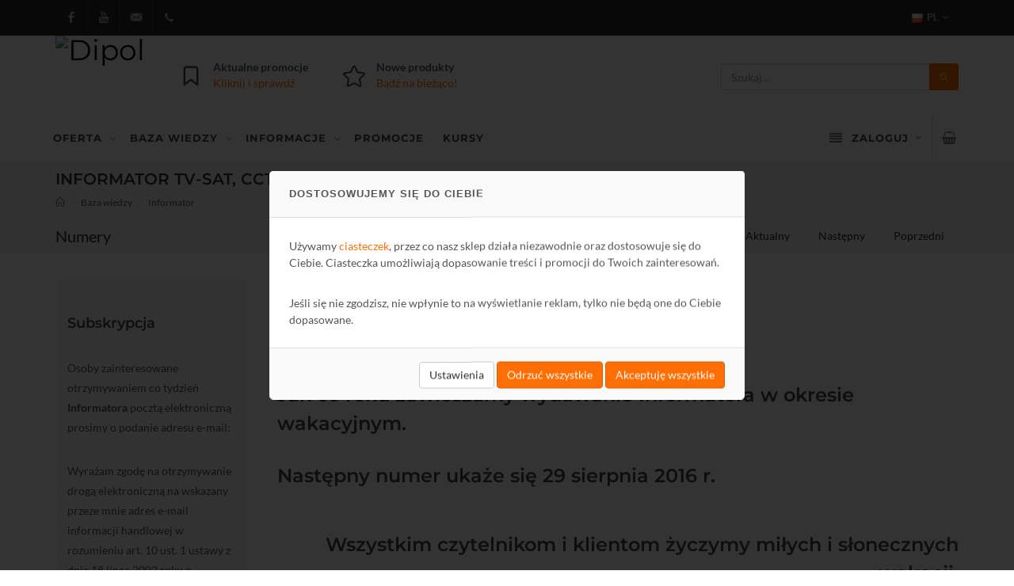

--- FILE ---
content_type: text/html; charset=UTF-8
request_url: https://informator.dipol.com.pl/informator_tv-sat_cctv_wlan_inf_dipo_2016_25.htm
body_size: 39985
content:
<!DOCTYPE html>
<html dir="ltr" lang="pl" data-codelang="pl">
<link rel="icon" type="image/x-icon" href="https://informator.dipol.com.pl/favicon.ico" />
<link rel="apple-touch-icon" sizes="180x180" href="/favicons/apple-touch-icon.png">
<link rel="icon" type="image/png" sizes="32x32" href="/favicons/favicon-32x32.png">
<link rel="icon" type="image/png" sizes="16x16" href="/favicons/favicon-16x16.png">
<link rel="manifest" href="/favicons/site.webmanifest">
<link rel="mask-icon" href="/favicons/safari-pinned-tab.svg" color="#ff6e05">
<meta name="msapplication-TileColor" content="#ffffff">
<meta name="theme-color" content="#ffffff">

<head>
<meta http-equiv="content-type" content="text/html; charset=utf-8" />
<meta name="viewport" content="width=device-width, initial-scale=1" />
<title>Informator TV-SAT, CCTV, WLAN</title>
<meta name="description" content="Nr 25/2016 (29.06.2016)<br>Nowy rekord prędkości łącza internetowego – 200 filmów HD w sekundę! Trwa XV, jubileuszowa edycja Wakacyjnego Konkursu Fotograficznego DIPOLa "Ciekawie o antenach". Nowatorskie drukarki 3D ATMAT Signal XL, XXL, XXXL. Inteligentne wyszukiwanie i odtwarzanie nagrań w rejestratorach HD-TVI. Monitoring bloku w oparciu o kamery i rejestrator IP Hikvision. Transmisja sygnału HDMI jakości HD w kablu koncentrycznym. Wygodna i estetyczna instalacja urządzeń - szafy RACK. Nawet 60 spawów na jednym cyklu ładowania!"/>
<link rel="canonical" href="https://informator.dipol.com.pl/informator_tv-sat_cctv_wlan_inf_dipo_2016_25.htm"/>

<!-- Stylesheets
============================================= -->
<link rel="stylesheet" href="https://informator.dipol.com.pl/css/bootstrap.css" type="text/css" />
<link rel="stylesheet" href="https://informator.dipol.com.pl/style.css" type="text/css" />
<link rel="stylesheet" href="https://informator.dipol.com.pl/css/swiper.css" type="text/css" />
<link rel="stylesheet" href="https://informator.dipol.com.pl/css/dark.css" type="text/css" />
<link rel="stylesheet" href="https://informator.dipol.com.pl/css/font-icons.css" type="text/css" />
<link rel="stylesheet" href="https://informator.dipol.com.pl/css/animate.css" type="text/css" />
<link rel="stylesheet" href="https://informator.dipol.com.pl/css/magnific-popup.css" type="text/css" />

<!-- Range Slider CSS -->
<link rel="stylesheet" href="https://informator.dipol.com.pl/css/components/ion.rangeslider.css" type="text/css" />

<!-- Bootstrap Switch CSS -->
<link rel="stylesheet" href="https://informator.dipol.com.pl/css/components/bs-switches.css" type="text/css" />

<!-- Radio Checkbox Plugin -->
<link rel="stylesheet" href="https://informator.dipol.com.pl/css/components/radio-checkbox.css" type="text/css" />

<!-- Bootstrap Select CSS -->
<link rel="stylesheet" href="https://informator.dipol.com.pl/css/components/bs-select.css" type="text/css" />

<link rel="stylesheet" href="https://informator.dipol.com.pl/css/components/bs-datatable.css" type="text/css" />

<link rel="stylesheet" href="https://informator.dipol.com.pl/css/responsive.css" type="text/css" />

<!-- Megamenu -->
<link rel="stylesheet" type="text/css" media="all" href="https://informator.dipol.com.pl/megamenu/css/webslidemenu.css" />
<link rel="stylesheet" href="https://informator.dipol.com.pl/megamenu/font-awesome/css/font-awesome.min.css" />

<link rel="stylesheet" href="https://informator.dipol.com.pl/js/tippy/scale.css"/>
<script src="https://informator.dipol.com.pl/js/tippy/popper.min.js"></script>
<script src="https://informator.dipol.com.pl/js/tippy/tippy-bundle.umd.min.js"></script>

<!-- Styles customizations
============================================= -->
<link rel="stylesheet" href="https://informator.dipol.com.pl/css/colors.css" type="text/css" />
<link rel="stylesheet" href="https://informator.dipol.com.pl/css/custom.css" type="text/css" />

<link href="https://informator.dipol.com.pl/css/select2.min.css" rel="stylesheet" />

<link rel="stylesheet" href="https://informator.dipol.com.pl/css/eshop2.css" type="text/css" />
<link rel="stylesheet" href="https://informator.dipol.com.pl/css/sitestyles-custom.css" type="text/css" />

<script type="text/javascript" src="https://informator.dipol.com.pl/js/jquery.js"></script>
<script src="https://informator.dipol.com.pl/js/select2.min.js"></script>
<script src="https://informator.dipol.com.pl/js/select2lang/pl.min.js"></script>

<link rel="apple-touch-icon" href="https://static.dipol.com.pl/images/en/assets/template_imgs/touch-icon-57x57.png" />
<link rel="apple-touch-icon" sizes="72x72" href="https://static.dipol.com.pl/images/en/assets/template_imgs/touch-icon-72x72.png" />
<link rel="apple-touch-icon" sizes="114x114" href="https://static.dipol.com.pl/images/en/assets/template_imgs/touch-icon-114x114.png" />
<link rel="apple-touch-icon" sizes="144x144" href="https://static.dipol.com.pl/images/en/assets/template_imgs/touch-icon-144x144.png" />



<script type="text/javascript" src="https://informator.dipol.com.pl/js/cookies.js"></script>
<script>
    (function(w,d,s,l,i){w[l]=w[l]||[];w[l].push({'gtm.start':
            new Date().getTime(),event:'gtm.js'});var f=d.getElementsByTagName(s)[0],
        j=d.createElement(s),dl=l!='dataLayer'?'&l='+l:'';j.async=true;j.src=
        'https://www.googletagmanager.com/gtm.js?id='+i+dl;f.parentNode.insertBefore(j,f);
    })(window,document,'script','dataLayer','GTM-KQXDLK');</script>

</head>

<body class="stretched no-transition page-3">
<div class="cookie-banner--overlay">
    <div class="cookie-banner-dipol">
        <div class="cookie-banner--header">Dostosowujemy się do Ciebie</div>
        <div class="cookie-banner--content">

            <div class="cookie-banner-content-desc">

                <p>Używamy <a href="https://www.dipol.com.pl/cookies_cookies.htm" target="_blank">ciasteczek</a>, przez co nasz sklep działa niezawodnie oraz dostosowuje się do Ciebie. Ciasteczka umożliwiają dopasowanie treści i promocji do Twoich zainteresowań.</p>
                <p>Jeśli się nie zgodzisz, nie wpłynie to na wyświetlanie reklam, tylko nie będą one do Ciebie dopasowane.</p>
            </div>


            <div class="toogles-wrapper">

                <div class="d-flex">
                    <div class="toggle">
                        <div class="togglet" style="margin-top:2px"><i class="toggle-closed icon-line-plus"></i><i class="toggle-open icon-line-minus"></i>Ciasteczka, dzięki którym działa nasz sklep</div>
                        <div class="togglec" style="display: none;">Są niezbędne, by nasza strona działała prawidłowo, dlatego nie możesz z nich zrezygnować. Danych z tych ciasteczek używamy, aby zapewnić Ci bezpieczeństwo i wykrywać ewentualne błędy na naszej stronie.</div>
                    </div>
                    <div class="switch">
                        <input id="switch-toggle-1" class="switch-toggle switch-toggle-flat" type="checkbox" checked disabled>
                        <label for="switch-toggle-1"></label>
                    </div>
                </div>

                <div class="d-flex">
                    <div class="toggle">
                        <div class="togglet"><i class="toggle-closed icon-line-plus"></i><i class="toggle-open icon-line-minus"></i>Ciasteczka, dzięki którym poznamy Twoje potrzeby</div>
                        <div class="togglec" style="display: none;">Dane analityczne, które zbieramy w tych ciasteczkach, pozwalają nam poznać Twoje zachowanie i preferencje. Zapisujemy na przykład, jak często odwiedzasz naszą stronę i jak długo ją przeglądasz. Wiemy co zmienić na naszej stronie, żeby działała jeszcze lepiej i jakie produkty wprowadzić do naszej oferty.</div>
                    </div>
                    <div class="switch">
                        <input id="switch-toggle-2" class="switch-toggle switch-toggle-flat" type="checkbox">
                        <label for="switch-toggle-2"></label>
                    </div>
                </div>
                <div class="d-flex">
                    <div class="toggle">
                        <div class="togglet"><i class="toggle-closed icon-line-plus"></i><i class="toggle-open icon-line-minus"></i>Ciasteczka, dzięki którym dopasowujemy reklamy</div>
                        <div class="togglec" style="display: none;">Sprawdzamy co przeglądasz i kupujesz na naszej stronie, aby lepiej dopasować do Ciebie reklamy. Dzięki temu zobaczysz tylko te reklamy, które mogą Ci się przydać i być dla Ciebie interesujące.</div>
                    </div>
                    <div class="switch">
                        <input id="switch-toggle-3" class="switch-toggle switch-toggle-flat" type="checkbox">
                        <label for="switch-toggle-3"></label>
                    </div>
                </div>
                <div class="d-flex">
                    <div class="toggle">
                        <div class="togglet"><i class="toggle-closed icon-line-plus"></i><i class="toggle-open icon-line-minus"></i>Ciasteczka, dzięki którym dopasowujemy sklep</div>
                        <div class="togglec" style="display: none;">Gdy wiemy, które treści przeglądasz na naszej stronie i co chcesz kupić, możemy dostosować dla Ciebie naszą stronę. Dzięki temu będziemy mogli lepiej wybrać treści, które zobaczysz.</div>
                    </div>
                    <div class="switch">
                        <input id="switch-toggle-4" class="switch-toggle switch-toggle-flat" type="checkbox">
                        <label for="switch-toggle-4"></label>
                    </div>
                </div>
            </div>
        </div>
        <div class="cookie-banner--footer"><a href="" class="btn btn-default btn-cookies-more">Ustawienia</a>
            <a href="" class="btn btn-primary cookie-chosen-accept">Zapisz</a>
            <a href="" class="btn btn-primary cookie-chosen-reject">Odrzuć wszystkie</a>
            <a href="" class="btn btn-primary cookie-accept">Akceptuję wszystkie</a>
        </div>
    </div>
</div>

<style scoped>
    .cookie-banner--overlay{position:fixed;width:100%;height:100%;left:0;top:0;background-color:rgba(0,0,0,0.8);z-index:99999;display:none}.cookie-banner-dipol{position:fixed;top:50%;left:50%;transform:translate(-50%,-50%);width:600px;max-width:90%;max-height:90vh;background-color:#fff;z-index:9999;border-radius:5px;padding-left:25px;padding-right:25px;overflow-y:auto;-webkit-overflow-scrolling:touch;z-index:999999}.cookie-banner-dipol .cookie-banner--header{background-color:#f9f9f9;font-family:"Raleway",sans-serif;text-transform:uppercase;font-weight:700;border-top-left-radius:5px;border-top-right-radius:5px;font-size:13px;letter-spacing:1px;line-height:58px;margin-left:-25px;margin-right:-25px;padding-left:25px;padding-right:25px;border-bottom:1px solid #ddd}.cookie-banner-dipol .cookie-banner--content{padding-top:25px;padding-bottom:25px}.cookie-banner-dipol .cookie-banner--content .d-flex{display:flex;width:100%;justify-content:space-between;align-items:flex-start}.cookie-banner-dipol .cookie-banner--content .toogles-wrapper{display:none}.cookie-banner-dipol .cookie-banner--content .d-flex .toggle{width:100%}.cookie-banner-dipol .cookie-banner--content p:last-of-type{margin-bottom:0}.cookie-banner-dipol .cookie-banner--content .cookie-banner-content-img{min-width:80px;padding-left:5px}.toogles-wrapper{margin-top:40px}.cookie-banner-dipol .cookie-banner--footer{text-align:right;background-color:#f9f9f9;margin-left:-25px;margin-right:-25px;padding-left:25px;padding-right:25px;border-top:1px solid #ddd;line-height:65px;border-bottom-left-radius:5px;border-bottom-right-radius:5px}.cookie-banner .cookie-banner--footer .btn-primary{margin-left:10px} .cookie-chosen-accept{display:none;padding-top:8px;padding-bottom:7px}
</style><noscript><iframe src="https://www.googletagmanager.com/ns.html?id=GTM-KQXDLK"
                  height="0" width="0" style="display:none;visibility:hidden"></iframe></noscript>
<div class=""></div>
    <!-- Document Wrapper
    ============================================= -->
    <div id="wrapper" class="clearfix">
        <div id="top-bar" class="dark">
    <div class="container clearfix">
        <div class="row">
            <div class="col-xs-12">
                <a href="https://informator.dipol.com.pl" class="mobile-small-logo visible-xs-block visible-sm-block">
                    <img src="https://informator.dipol.com.pl/images/logo-small-white.svg" alt="Dipol">
                </a>
                                <div id="top-social" class="mobile-hide">
                    <ul>
                        <li>
                            <a href="https://www.facebook.com/dipolnet" class="si-facebook" target="_blank"><span class="ts-icon"><i class="icon-facebook"></i></span><span class="ts-text">Facebook</span></a>
                        </li>
                        <li>
                            <a href="https://www.youtube.com/dipolnet" class="si-youtube" target="_blank"><span class="ts-icon"><i class="icon-youtube"></i></span><span class="ts-text">Youtube</span></a>
                        </li>
                        <li>
                            <a href="mailto:dipol@dipol.com.pl" class="si-email3"><span class="ts-icon"><i class="icon-email3"></i></span><span class="ts-text">dipol@dipol.com.pl</span></a>
                        </li>
                        <li>
                            <a href="tel:+48126442913" class="si-call"><span class="ts-icon"><i class="icon-call"></i></span><span class="ts-text">+48 12 644 29 13</span></a>
                        </li>
                                            </ul>
                </div>
                <div class="top-links">
        <ul class="menu--lang">
        <li><a><img src="https://informator.dipol.com.pl/images/icons/flags/poland.png" alt="Polski">PL</a>
            <ul>
                                    <li><a href="https://www.dipolnet.com"><img src="https://informator.dipol.com.pl/images/icons/flags/english.png" alt="English">EN</a></li>
                                    <li><a href="https://www.dipolnet.cz"><img src="https://informator.dipol.com.pl/images/icons/flags/czech.png" alt="Česky">CZ</a></li>
                                    <li><a href="https://www.dipolnet.de"><img src="https://informator.dipol.com.pl/images/icons/flags/german.png" alt="Deutsch">DE</a></li>
                                    <li><a href="https://www.dipol.ie"><img src="https://informator.dipol.com.pl/images/icons/flags/ireland.png" alt="Irish">IE</a></li>
                                    <li><a href="https://www.ostelsat.hu"><img src="https://informator.dipol.com.pl/images/icons/flags/hungary.png" alt="Magyar">HU</a></li>
                                    <li><a href="https://www.dipol.pt"><img src="https://informator.dipol.com.pl/images/icons/flags/portugal.png" alt="Português">PT</a></li>
                                    <li><a href="https://www.dipolnet.ro"><img src="https://informator.dipol.com.pl/images/icons/flags/romania.png" alt="Română">RO</a></li>
                                    <li><a href="https://www.dipol.sk"><img src="https://informator.dipol.com.pl/images/icons/flags/slovakia.png" alt="Slovenský">SK</a></li>
                                    <li><a href="https://www.dipol.es"><img src="https://informator.dipol.com.pl/images/icons/flags/spain.png" alt="España">ES</a></li>
                            </ul>
        </li>
    </ul>
    <ul class="menu--info visible-xs-block visible-sm-block">
        <a id="wsnavtoggle2">
            <svg style="margin-right:8px;" width="18.000000" height="18.000000" viewBox="0 0 18 18" fill="none" xmlns="http://www.w3.org/2000/svg" xmlns:xlink="http://www.w3.org/1999/xlink">
                <defs/>
                <rect id="Rectangle 2" x="14.727264" rx="1.636364" width="3.272727" height="3.272750" fill="#BBBBBB" fill-opacity="1.000000"/>
                <rect id="Rectangle 5" x="7.363647" rx="1.636364" width="3.272727" height="3.272750" fill="#BBBBBB" fill-opacity="1.000000"/>
                <rect id="Rectangle 3" x="14.727264" y="7.363586" rx="1.636364" width="3.272727" height="3.272750" fill="#BBBBBB" fill-opacity="1.000000"/>
                <rect id="Rectangle 6" x="7.363647" y="7.363586" rx="1.636364" width="3.272727" height="3.272750" fill="#BBBBBB" fill-opacity="1.000000"/>
                <rect id="Rectangle 4" x="14.727264" y="14.727234" rx="1.636364" width="3.272727" height="3.272750" fill="#BBBBBB" fill-opacity="1.000000"/>
                <rect id="Rectangle 7" x="7.363647" y="14.727234" rx="1.636364" width="3.272727" height="3.272750" fill="#BBBBBB" fill-opacity="1.000000"/>
                <rect id="Rectangle 8" rx="1.636364" width="3.272727" height="3.272750" fill="#BBBBBB" fill-opacity="1.000000"/>
                <rect id="Rectangle 9" y="7.363586" rx="1.636364" width="3.272727" height="3.272750" fill="#BBBBBB" fill-opacity="1.000000"/>
                <rect id="Rectangle 10" y="14.727234" rx="1.636364" width="3.272727" height="3.272750" fill="#BBBBBB" fill-opacity="1.000000"/>
            </svg>Menu
        </a>
    </ul>
    <ul class="menu--user visible-xs-block visible-sm-block">
        <a id="wsnavtoggle3">
            <svg xmlns="http://www.w3.org/2000/svg" width="24" height="24" fill="currentColor" class="bi bi-person-fill" style="margin-right:5px" viewBox="0 0 16 16">
                <path d="M3 14s-1 0-1-1 1-4 6-4 6 3 6 4-1 1-1 1zm5-6a3 3 0 1 0 0-6 3 3 0 0 0 0 6"/>
            </svg>
        </a>
    </ul>
</div>            </div>
        </div>
        <div id="mobile-menu-fixed-wrapper" class="row not-dark mobile-menu-search-wrapper">
            <a id="wsnavtoggle" class="animated-arrow" ><span></span><div class="menu-label">OFERTA</div></a>
            <div class="mobile-menu-search">
                <form id="menu-search-form" class="mobile-bar-search not-dark" action="https://www.dipol.com.pl/search" method="get" style="margin-bottom: 0;">
                    <div class="input-group">
                        <input id="menu-search-input" type="text" name="q" class="search-input form-control not-dark" value="" autocomplete="off" placeholder="Szukaj..." style="font-size: 16px">
                        <img class="search-loader" src="https://informator.dipol.com.pl/images/preloader.gif">
                        <input type="hidden" name="search_param" value="all" class="search_param">
                        <div id="mobile-bar-search-reset" onclick="ResetMobileForm()"></div>
                    </div>
                    <div class="ajax-search-mobile-wrapper">
                        <div id="ajax-search" class="dropdown-menu search-container-mobile" data-href="https://www.dipol.com.pl/search">
                        </div>
                    </div>
                </form>
            </div>
        </div>
    </div>
</div>
<style>
    .ajax-search-mobile-wrapper {
        position: relative;
    }

    .no-products {
        padding: 6px;
        width: 100%;
    }

    .search-container-mobile {
        position: absolute;
        background-color: white;
        color: #555;
        font-size: 12px;
        border-radius: 3px;
        top: -4px;
        left: auto;
        right: 0px;
        width: 100%;
    }

    .search-container-item-mobile a {
        color: #555;
        display: table;
        width: 100%;
    }

    .search-container-item-mobile a:hover,
    .search-container-item-mobile a:focus {
        color: #ff6e05;
    }

    .search-container-item-mobile .product-title-mobile {
        display: table-cell;
        vertical-align: middle;
        line-height: 16px;
        padding: 6px;
    }

    .search-container-item-mobile .product-image-mobile {
        display: table-cell;
        vertical-align: top;
        width: 20%;
        padding: 6px;
    }

    .dark .dropdown-menu.search-container-mobile {
        background-color: white;
        border: 1px solid #cccccc;
    }

    .sticky .wsmain.menu-for-mobiles {
        top: 96px !important;
    }

    .menu-for-mobiles {
        overflow-y: auto;
        padding-bottom: 64px;
    }

    #top-bar.sticky #mobile-menu-fixed-wrapper .mobile-menu-search {
        margin-right: 0px;
    }

    @media only screen and (max-width: 991px) {
        .wsmenu-click {
            border-left: 0px;
            width: 100%
        }
        .sticky .animated-arrow {
            margin-top: 52px;
        }
    }
</style>
        <!-- Header
        ============================================= -->
        <header id="header">
            <div class="container clearfix">

    <div id="logo" class="logo-wrapper">
        <a href="https://www.dipol.com.pl/" class="standard-logo" data-dark-logo="https://www.dipol.com.pl/images/logo.svg"><img src="https://www.dipol.com.pl/images/logo.svg" alt="Dipol"></a>
        <a href="https://www.dipol.com.pl/" class="retina-logo" data-dark-logo="https://www.dipol.com.pl/images/logo.svg"><img src="https://www.dipol.com.pl/images/logo.svg" alt="Dipol"></a>
    </div>

    <ul class="header-extras">                
        <li>
            <i class="i-plain icon-line-ribbon nomargin"></i>
            <div class="he-text">
                Aktualne promocje                <span><a href="https://www.dipol.com.pl/oferty_specjalne,offers.htm">Kliknij i sprawdź</a></span>
            </div>
        </li>
        <li>
            <i class="i-plain icon-star2 nomargin"></i>
            <div class="he-text">
                Nowe produkty 
                <span><a href="https://www.dipol.com.pl/nowosci_oferty,items-news.htm">Bądź na bieżąco!</a></span>
            </div>
        </li>
            </ul>
    <ul class="header-extras header-searchform">
        <li class="search-form">
            <!-- Top Search
            ============================================= -->
            <div>
                <form id="top-search-form" action="https://www.dipol.com.pl/search" method="get">
                    <div class="input-group">
                        <input id="top-search-input" type="text" name="q" class="search-input form-control" value="" autocomplete="off" placeholder="Szukaj..." maxlength="64">
                        <img class="search-loader" src="https://www.dipol.com.pl/images/preloader.gif">
                        <input type="hidden" name="search_param" value="items" class="search_param">
                        <span class="input-group-btn">
                            <button id="top-search-button" class="btn btn-primary" type="submit"><i class="icon-line-search"></i></button>
                        </span>
                    </div>
                    <div class="hide-on-scroll-element">
                    <div id="ajax-search" class="dropdown-menu search-container" data-href="" style="position: relative;">
    <div class="search-container-item">
        Nic nie znaleziono
    </div>
</div>                    </div>
                </form>
            </div><!-- #top-search end -->
        </li>
        
    </ul>

</div>
            <div id="header-wrap">

    <!-- Primary Navigation
    ============================================= -->
    <nav id="main-menu">
        <div class="container clearfix">
            <div class="wsmenucontainer row clearfix">
                <div class="overlapblackbg"></div>
                <div class="bg-epoka">
                    <div class="wsmobileheader clearfix">
                        <a id="wsnavtoggle-open" class="animated-arrow"><span></span></a>
                        <a class="carticon" href="https://www.dipol.com.pl/koszyk,cart_main.htm"><span class="fa fa-shopping-basket"></span><em class="roundpoint hidden">0</em></a>
                    </div>
                </div>

                <div class="headerfull">
                    <!--Main Menu HTML Code-->
                    <div class="wsmain menu-for-desktops">
                        <nav class="wsmenu clearfix">
                            <ul class="mobile-sub wsmenu-list">
                                <li id="menu-products" class="menu-no-sticky"><a class="navtext"><span style="font-family: Montserrat">OFERTA</span></a>
    <div class="wsshoptabing wtsdepartmentmenu clearfix">
                                <div class="wsshopwp clearfix">
                            <ul class="wstabitem clearfix">
                                                                                            <li class="wsshoplink-active">
                                                                    <a href="https://www.dipol.com.pl/oferta-tv-sat,5363.htm">
                                        <i class="fa fa-television"></i>
                                        <span class="wstname">TV-SAT</span>
                                    </a>
                                                                        <div class="wstitemright clearfix wstitemrightactive">
                                                                            <div class="wstheading" style="color: #ff6e05">Kategorie działu</div>
                                        <ul class="wstliststy01">
                                                                                    <li><a href="https://www.dipol.com.pl/oferta-tv-sat-anteny-tv-fm-dab,7021.htm">Anteny TV FM DAB</a></li>
                                                                                    <li><a href="https://www.dipol.com.pl/oferta-tv-sat-tunery,6316.htm">Tunery</a></li>
                                                                                    <li><a href="https://www.dipol.com.pl/oferta-tv-sat-gniazda-rtv,4439.htm">Gniazda RTV</a></li>
                                                                                    <li><a href="https://www.dipol.com.pl/oferta-tv-sat-anteny-sat,4358.htm">Anteny SAT</a></li>
                                                                                    <li><a href="https://www.dipol.com.pl/oferta-tv-sat-modulatory,4434.htm">Modulatory</a></li>
                                                                                    <li><a href="https://www.dipol.com.pl/oferta-tv-sat-elementy-sieci,5494.htm">Elementy sieci</a></li>
                                                                                    <li><a href="https://www.dipol.com.pl/oferta-tv-sat-konwertery-sat,4399.htm">Konwertery SAT</a></li>
                                                                                    <li><a href="https://www.dipol.com.pl/oferta-tv-sat-transmitery-i-konwertery-sygnalu,5502.htm">Transmitery i konwertery sygnału</a></li>
                                                                                    <li><a href="https://www.dipol.com.pl/oferta-tv-sat-zlacza,4453.htm">Złącza i przejścia</a></li>
                                                                                    <li><a href="https://www.dipol.com.pl/oferta-tv-sat-multiswitche,4424.htm">Multiswitche</a></li>
                                                                                    <li><a href="https://www.dipol.com.pl/oferta-tv-sat-hdmi,4752.htm">HDMI</a></li>
                                                                                    <li><a href="https://www.dipol.com.pl/oferta-tv-sat-mierniki,7031.htm">Mierniki</a></li>
                                                                                    <li><a href="https://www.dipol.com.pl/oferta-tv-sat-wzmacniacze,4390.htm">Wzmacniacze</a></li>
                                                                                    <li><a href="https://www.dipol.com.pl/oferta-tv-sat-stacje-czolowe,4418.htm">Stacje czołowe</a></li>
                                                                                    <li><a href="https://www.dipol.com.pl/oferta-tv-sat-narzedzia,5525.htm">Narzędzia</a></li>
                                                                                    <li><a href="https://www.dipol.com.pl/oferta-tv-sat-transmisja-optyczna-tv,7093.htm">Transmisja optyczna TV</a></li>
                                                                                    <li><a href="https://www.dipol.com.pl/oferta-tv-sat-kable-koncentryczne-tv-sat-cctv,7095.htm">Kable koncentryczne TV-SAT, CCTV</a></li>
                                                                                </ul>
                                                                                <div class="cl" style="height:8px;"></div>
                                        <div class="wstheading" id="lib-menu" style="color: #ff6e05">Biblioteka działu</div>
                                        <ul class="wstliststy01">
                                                                                    <li><a href="https://www.dipol.com.pl/biblioteka-tv-tv-sat-o-antenach-tv-sat,6244.htm">O antenach TV-SAT</a> </li>
                                                                                    <li><a href="https://www.dipol.com.pl/biblioteka-tv-tv-sat-instalacje-domowe,6204.htm">Instalacje domowe</a> </li>
                                                                                    <li><a href="https://www.dipol.com.pl/biblioteka-tv-tv-sat-instalacje-zbiorcze,6205.htm">Instalacje zbiorcze</a> </li>
                                                                                    <li><a href="https://www.dipol.com.pl/biblioteka-tv-tv-sat-elementy-instalacji,6207.htm">Elementy instalacji</a> </li>
                                                                                    <li><a href="https://www.dipol.com.pl/biblioteka-tv-tv-sat-projektowanie,6245.htm">Projektowanie</a> </li>
                                                                                    <li><a href="https://www.dipol.com.pl/biblioteka-tv-tv-sat-pomiary,6246.htm">Pomiary</a> </li>
                                                                                    <li><a href="https://www.dipol.com.pl/biblioteka-tv-tv-sat-schematy,6208.htm">Schematy</a> </li>
                                                                                    <li><a href="https://www.dipol.com.pl/biblioteka-tv-tv-sat-troche-teorii,6209.htm">Trochę teorii</a> </li>
                                                                                    <li><a href="https://www.dipol.com.pl/biblioteka-tv-tv-sat-dvb-t-dab,6523.htm">DVB-T & DAB</a> </li>
                                                                                    <li><a href="https://www.dipol.com.pl/biblioteka-tv-tv-sat-cpr,6905.htm">CPR</a> </li>
                                                                                    <li><a href="https://www.dipol.com.pl/biblioteka-tv-tv-sat-hdmi,6912.htm">HDMI</a> </li>
                                                                                </ul>
                                        <div class="cl" style="height:8px;"></div>
                                    </div>
                                </li>
                                                                                            <li>
                                                                    <a href="https://www.dipol.com.pl/oferta-telefonia-komorkowa,5423.htm">
                                        <i class="fa fa-mobile"></i>
                                        <span class="wstname">Telefonia komórkowa</span>
                                    </a>
                                                                        <div class="wstitemright clearfix">
                                                                            <div class="wstheading" style="color: #ff6e05">Kategorie działu</div>
                                        <ul class="wstliststy01">
                                                                                    <li><a href="https://www.dipol.com.pl/oferta-telefonia-komorkowa-anteny,4378.htm">Anteny</a></li>
                                                                                    <li><a href="https://www.dipol.com.pl/oferta-telefonia-komorkowa-przewody-konektory,7035.htm">Przewody, konektory</a></li>
                                                                                    <li><a href="https://www.dipol.com.pl/oferta-telefonia-komorkowa-akcesoria,7037.htm">Akcesoria</a></li>
                                                                                    <li><a href="https://www.dipol.com.pl/oferta-telefonia-komorkowa-repeatery-gsm-lte,4383.htm">Repeatery GSM, LTE</a></li>
                                                                                    <li><a href="https://www.dipol.com.pl/oferta-telefonia-komorkowa-zlacza-i-przejscia,7036.htm">Złącza i przejścia</a></li>
                                                                                    <li><a href="https://www.dipol.com.pl/oferta-telefonia-komorkowa-kable-koncentryczne-gsm,7096.htm">Kable koncentryczne GSM</a></li>
                                                                                </ul>
                                                                                    <div class="cl" style="height:8px;"></div>
                                            <div class="wstheading" id="lib-menu" style="color: #ff6e05">Systemy</div>
                                            <ul class="wstliststy01">
                                                                                            <li><a href="https://www.dipol.com.pl/oferta,4344.htm?system=12382">Wzmocnienie sygnału GSM/LTE</a> </li>
                                                                                        </ul>
                                                                                <div class="cl" style="height:8px;"></div>
                                        <div class="wstheading" id="lib-menu" style="color: #ff6e05">Biblioteka działu</div>
                                        <ul class="wstliststy01">
                                                                                    <li><a href="https://www.dipol.com.pl/biblioteka-telefonia-komorkowa-repeatery-gsm-3g,6248.htm">Repeatery GSM/3G</a> </li>
                                                                                    <li><a href="https://www.dipol.com.pl/biblioteka-telefonia-komorkowa-anteny-konektory-zlacza,6249.htm">Anteny, konektory, złącza</a> </li>
                                                                                    <li><a href="https://www.dipol.com.pl/biblioteka-telefonia-komorkowa-pomiary,7178.htm">Pomiary</a> </li>
                                                                                </ul>
                                        <div class="cl" style="height:8px;"></div>
                                    </div>
                                </li>
                                                                                            <li>
                                                                    <a href="https://www.dipol.com.pl/oferta-monitoring,5146.htm">
                                        <i class="fa fa-video-camera"></i>
                                        <span class="wstname">Monitoring</span>
                                    </a>
                                                                        <div class="wstitemright clearfix">
                                                                            <div class="wstheading" style="color: #ff6e05">Kategorie działu</div>
                                        <ul class="wstliststy01">
                                                                                    <li><a href="https://www.dipol.com.pl/oferta-monitoring-kamery,7039.htm">Kamery</a></li>
                                                                                    <li><a href="https://www.dipol.com.pl/oferta-monitoring-przewody,6164.htm">Przewody</a></li>
                                                                                    <li><a href="https://www.dipol.com.pl/oferta-monitoring-narzedzia,7171.htm">Narzędzia</a></li>
                                                                                    <li><a href="https://www.dipol.com.pl/oferta-monitoring-rejestratory,7042.htm">Rejestratory</a></li>
                                                                                    <li><a href="https://www.dipol.com.pl/oferta-monitoring-obudowy-i-uchwyty,5190.htm">Obudowy i uchwyty</a></li>
                                                                                    <li><a href="https://www.dipol.com.pl/oferta-monitoring-przyrzady-pomiarowe,6585.htm">Przyrządy pomiarowe</a></li>
                                                                                    <li><a href="https://www.dipol.com.pl/oferta-monitoring-rejestratory-mobilne,5202.htm">Rejestratory mobilne</a></li>
                                                                                    <li><a href="https://www.dipol.com.pl/oferta-monitoring-monitory,5199.htm">Monitory</a></li>
                                                                                    <li><a href="https://www.dipol.com.pl/oferta-monitoring-promocja-hikvision,6851.htm">Promocja Hikvision</a></li>
                                                                                    <li><a href="https://www.dipol.com.pl/oferta-monitoring-naglosnienie,7167.htm">NAGŁOŚNIENIE</a></li>
                                                                                    <li><a href="https://www.dipol.com.pl/oferta-monitoring-testery-cctv-lan,7162.htm">Testery CCTV/LAN</a></li>
                                                                                    <li><a href="https://www.dipol.com.pl/oferta-monitoring-promocja-dahua,6984.htm">Promocja Dahua</a></li>
                                                                                    <li><a href="https://www.dipol.com.pl/oferta-monitoring-oprogramowanie,6904.htm">Oprogramowanie</a></li>
                                                                                    <li><a href="https://www.dipol.com.pl/oferta-monitoring-nosniki-danych,5222.htm">Nośniki danych</a></li>
                                                                                    <li><a href="https://www.dipol.com.pl/oferta-monitoring-promocja-sunell,7160.htm">Promocja Sunell</a></li>
                                                                                    <li><a href="https://www.dipol.com.pl/oferta-monitoring-zasilanie,5178.htm">Zasilanie</a></li>
                                                                                    <li><a href="https://www.dipol.com.pl/oferta-monitoring-elementy-sieci,5225.htm">Elementy sieci</a></li>
                                                                                    <li><a href="https://www.dipol.com.pl/oferta-monitoring-zestawy,7170.htm">Zestawy</a></li>
                                                                                    <li><a href="https://www.dipol.com.pl/oferta-monitoring-switche,7097.htm">Switche</a></li>
                                                                                </ul>
                                                                                    <div class="cl" style="height:8px;"></div>
                                            <div class="wstheading" id="lib-menu" style="color: #ff6e05">Systemy</div>
                                            <ul class="wstliststy01">
                                                                                            <li><a href="https://www.dipol.com.pl/oferta,4344.htm?system=12434">Sunell IP</a> </li>
                                                                                            <li><a href="https://www.dipol.com.pl/oferta,4344.htm?system=12431">Hikvision Analog HD</a> </li>
                                                                                            <li><a href="https://www.dipol.com.pl/oferta,4344.htm?system=12432">Dahua IP</a> </li>
                                                                                            <li><a href="https://www.dipol.com.pl/oferta,4344.htm?system=12433">Dahua Analog HD</a> </li>
                                                                                            <li><a href="https://www.dipol.com.pl/oferta,4344.htm?system=12207">TP-Link VIGI</a> </li>
                                                                                        </ul>
                                                                                <div class="cl" style="height:8px;"></div>
                                        <div class="wstheading" id="lib-menu" style="color: #ff6e05">Biblioteka działu</div>
                                        <ul class="wstliststy01">
                                                                                    <li><a href="https://www.dipol.com.pl/biblioteka-monitoring-sunell,7156.htm">SUNELL</a> </li>
                                                                                    <li><a href="https://www.dipol.com.pl/biblioteka-monitoring-hikvision,6217.htm">HIKVISION</a> </li>
                                                                                    <li><a href="https://www.dipol.com.pl/biblioteka-monitoring-dahua,6987.htm">DAHUA</a> </li>
                                                                                    <li><a href="https://www.dipol.com.pl/biblioteka-monitoring-bezdotykowy-pomiar-temperatury,6879.htm">Bezdotykowy pomiar temperatury</a> </li>
                                                                                    <li><a href="https://www.dipol.com.pl/biblioteka-monitoring-zliczanie-klientow,6881.htm">Zliczanie klientów</a> </li>
                                                                                    <li><a href="https://www.dipol.com.pl/biblioteka-monitoring-wiadomosci-podstawowe,6218.htm">Wiadomości podstawowe</a> </li>
                                                                                    <li><a href="https://www.dipol.com.pl/biblioteka-monitoring-jak-dobrac-sprzet,6219.htm">Jak dobrać sprzęt?</a> </li>
                                                                                    <li><a href="https://www.dipol.com.pl/biblioteka-monitoring-wsparcie-techniczne,6220.htm">Wsparcie techniczne</a> </li>
                                                                                    <li><a href="https://www.dipol.com.pl/biblioteka-monitoring-monitoring-obiektow,6222.htm">Monitoring obiektów</a> </li>
                                                                                </ul>
                                        <div class="cl" style="height:8px;"></div>
                                    </div>
                                </li>
                                                                                            <li>
                                                                    <a href="https://www.dipol.com.pl/oferta-wlan-lan,5292.htm">
                                        <i class="fa fa-sitemap"></i>
                                        <span class="wstname">WLAN, LAN</span>
                                    </a>
                                                                        <div class="wstitemright clearfix">
                                                                            <div class="wstheading" style="color: #ff6e05">Kategorie działu</div>
                                        <ul class="wstliststy01">
                                                                                    <li><a href="https://www.dipol.com.pl/oferta-wlan-lan-routery,5300.htm">Routery</a></li>
                                                                                    <li><a href="https://www.dipol.com.pl/oferta-wlan-lan-karty-sieciowe,5306.htm">Karty sieciowe</a></li>
                                                                                    <li><a href="https://www.dipol.com.pl/oferta-wlan-lan-zlacza,5346.htm">Złącza</a></li>
                                                                                    <li><a href="https://www.dipol.com.pl/oferta-wlan-lan-switche,5310.htm">Switche</a></li>
                                                                                    <li><a href="https://www.dipol.com.pl/oferta-wlan-lan-moduly-sfp,7105.htm">Moduły SFP</a></li>
                                                                                    <li><a href="https://www.dipol.com.pl/oferta-wlan-lan-testery-cctv-lan,7161.htm">Testery CCTV/LAN</a></li>
                                                                                    <li><a href="https://www.dipol.com.pl/oferta-wlan-lan-punkty-dostepowe,7049.htm">Punkty dostępowe</a></li>
                                                                                    <li><a href="https://www.dipol.com.pl/oferta-wlan-lan-anteny,5323.htm">Anteny</a></li>
                                                                                    <li><a href="https://www.dipol.com.pl/oferta-wlan-lan-akcesoria,5335.htm">Akcesoria</a></li>
                                                                                    <li><a href="https://www.dipol.com.pl/oferta-wlan-lan-kontrolery,7164.htm">Kontrolery</a></li>
                                                                                    <li><a href="https://www.dipol.com.pl/oferta-wlan-lan-przewody,6477.htm">Przewody</a></li>
                                                                                    <li><a href="https://www.dipol.com.pl/oferta-wlan-lan-akcesoria-patchcordy,5338.htm">Patchcordy</a></li>
                                                                                </ul>
                                                                                    <div class="cl" style="height:8px;"></div>
                                            <div class="wstheading" id="lib-menu" style="color: #ff6e05">Systemy</div>
                                            <ul class="wstliststy01">
                                                                                            <li><a href="https://www.dipol.com.pl/oferta,4344.htm?system=12204">TP-Link Omada</a> </li>
                                                                                            <li><a href="https://www.dipol.com.pl/oferta,4344.htm?system=12381">Ubiquiti UniFi</a> </li>
                                                                                        </ul>
                                                                                <div class="cl" style="height:8px;"></div>
                                        <div class="wstheading" id="lib-menu" style="color: #ff6e05">Biblioteka działu</div>
                                        <ul class="wstliststy01">
                                                                                    <li><a href="https://www.dipol.com.pl/biblioteka-wlan-lan-przykladowe-rozwiazania,6225.htm">Przykładowe rozwiązania</a> </li>
                                                                                    <li><a href="https://www.dipol.com.pl/biblioteka-wlan-lan-troche-teorii,6226.htm">Trochę teorii</a> </li>
                                                                                    <li><a href="https://www.dipol.com.pl/biblioteka-wlan-lan-o-zlaczach,6227.htm">O złączach</a> </li>
                                                                                    <li><a href="https://www.dipol.com.pl/biblioteka-wlan-lan-okablowanie,6263.htm">Okablowanie</a> </li>
                                                                                    <li><a href="https://www.dipol.com.pl/biblioteka-wlan-lan-omada-sdn,7007.htm">Omada SDN</a> </li>
                                                                                </ul>
                                        <div class="cl" style="height:8px;"></div>
                                    </div>
                                </li>
                                                                                            <li>
                                                                    <a href="https://www.dipol.com.pl/oferta-instalacje-swiatlowodowe,4713.htm">
                                        <i class="fa fa-sun-o"></i>
                                        <span class="wstname">Instalacje światłowodowe</span>
                                    </a>
                                                                        <div class="wstitemright clearfix">
                                                                            <div class="wstheading" style="color: #ff6e05">Kategorie działu</div>
                                        <ul class="wstliststy01">
                                                                                    <li><a href="https://www.dipol.com.pl/oferta-instalacje-swiatlowodowe-spawarki,6732.htm">Spawarki</a></li>
                                                                                    <li><a href="https://www.dipol.com.pl/oferta-instalacje-swiatlowodowe-pomiary,4915.htm">Pomiary</a></li>
                                                                                    <li><a href="https://www.dipol.com.pl/oferta-tv-sat-transmisja-optyczna-tv,6547.htm">Transmisja optyczna TV</a></li>
                                                                                    <li><a href="https://www.dipol.com.pl/oferta-instalacje-swiatlowodowe-laczenie-swiatlowodow,4910.htm">Łączenie światłowodów</a></li>
                                                                                    <li><a href="https://www.dipol.com.pl/oferta-instalacje-swiatlowodowe-media-konwertery,4714.htm">Media konwertery</a></li>
                                                                                    <li><a href="https://www.dipol.com.pl/oferta-instalacje-swiatlowodowe-kable-swiatlowodowe,7109.htm">Kable światłowodowe</a></li>
                                                                                    <li><a href="https://www.dipol.com.pl/oferta-instalacje-swiatlowodowe-adaptery-zlaczy,6186.htm">Adaptery</a></li>
                                                                                    <li><a href="https://www.dipol.com.pl/oferta-instalacje-swiatlowodowe-wideo-konwertery,4715.htm">Wideo konwertery</a></li>
                                                                                    <li><a href="https://www.dipol.com.pl/oferta-instalacje-swiatlowodowe-przelacznice-i-obudowy,6180.htm">Przełącznice i obudowy</a></li>
                                                                                    <li><a href="https://www.dipol.com.pl/oferta-instalacje-swiatlowodowe-patchcordy-i-pigtaile,4717.htm">Patchcordy i pigtaile</a></li>
                                                                                    <li><a href="https://www.dipol.com.pl/oferta-wlan-lan-moduly-sfp,5317.htm">Moduły SFP</a></li>
                                                                                    <li><a href="https://www.dipol.com.pl/oferta-instalacje-swiatlowodowe-akcesoria,6189.htm">Akcesoria</a></li>
                                                                                    <li><a href="https://www.dipol.com.pl/oferta-instalacje-swiatlowodowe-laczenie-swiatlowodow-narzedzia,4913.htm">Narzędzia</a></li>
                                                                                </ul>
                                                                                <div class="cl" style="height:8px;"></div>
                                        <div class="wstheading" id="lib-menu" style="color: #ff6e05">Biblioteka działu</div>
                                        <ul class="wstliststy01">
                                                                                    <li><a href="https://www.dipol.com.pl/biblioteka-swiatlowody-troche-teorii,6229.htm">Trochę teorii</a> </li>
                                                                                    <li><a href="https://www.dipol.com.pl/biblioteka-swiatlowody-spawanie-i-zlacza,6250.htm">Spawanie i złącza</a> </li>
                                                                                    <li><a href="https://www.dipol.com.pl/biblioteka-swiatlowody-pomiary,7159.htm">Pomiary</a> </li>
                                                                                    <li><a href="https://www.dipol.com.pl/biblioteka-swiatlowody-swiatlowod-w-budynku,6230.htm">Światłowód w budynku</a> </li>
                                                                                    <li><a href="https://www.dipol.com.pl/biblioteka-swiatlowody-transmisja-sygnalow-cctv,6231.htm">Transmisja sygnałów CCTV</a> </li>
                                                                                    <li><a href="https://www.dipol.com.pl/biblioteka-swiatlowody-transmisja-sygnalow-tv,6232.htm">Transmisja sygnałów TV</a> </li>
                                                                                </ul>
                                        <div class="cl" style="height:8px;"></div>
                                    </div>
                                </li>
                                                                                            <li>
                                                                    <a href="https://www.dipol.com.pl/oferta-wideodomofony-smart-home,5453.htm">
                                        <i class="fa fa-home"></i>
                                        <span class="wstname">Wideodomofony SMART HOME</span>
                                    </a>
                                                                        <div class="wstitemright clearfix">
                                                                            <div class="wstheading" style="color: #ff6e05">Kategorie działu</div>
                                        <ul class="wstliststy01">
                                                                                    <li><a href="https://www.dipol.com.pl/oferta-wideodomofony-smart-home-widoedomofony-ip,6827.htm">Widoedomofony IP</a></li>
                                                                                    <li><a href="https://www.dipol.com.pl/oferta-wideodomofony-smart-home-dzwonki,7177.htm">Dzwonki</a></li>
                                                                                    <li><a href="https://www.dipol.com.pl/oferta-wideodomofony-smart-home-przewody,6888.htm">Przewody</a></li>
                                                                                    <li><a href="https://www.dipol.com.pl/oferta-wideodomofony-smart-home-wideodomofony-2-wire,6870.htm">Wideodomofony 2-Wire</a></li>
                                                                                    <li><a href="https://www.dipol.com.pl/oferta-wideodomofony-smart-home-elektrozaczepy-i-blachy-montazowe,6889.htm">Elektrozaczepy i blachy montażowe</a></li>
                                                                                    <li><a href="https://www.dipol.com.pl/oferta-wideodomofony-smart-home-inteligentny-budynek,6479.htm">Inteligentny budynek</a></li>
                                                                                    <li><a href="https://www.dipol.com.pl/oferta-wideodomofony-smart-home-wideodomofony-4-wire-hybrid-hd,7173.htm">WIDEODOMOFONY 4-WIRE HYBRID HD</a></li>
                                                                                </ul>
                                                                                    <div class="cl" style="height:8px;"></div>
                                            <div class="wstheading" id="lib-menu" style="color: #ff6e05">Systemy</div>
                                            <ul class="wstliststy01">
                                                                                            <li><a href="https://www.dipol.com.pl/oferta,4344.htm?system=12379">Dahua 2-Wire</a> </li>
                                                                                            <li><a href="https://www.dipol.com.pl/oferta,4344.htm?system=12378">Dahua IP Modułowy</a> </li>
                                                                                            <li><a href="https://www.dipol.com.pl/oferta,4344.htm?system=12377">Dahua IP Villa</a> </li>
                                                                                            <li><a href="https://www.dipol.com.pl/oferta,4344.htm?system=12374">Hikvision 2-Wire HD</a> </li>
                                                                                            <li><a href="https://www.dipol.com.pl/oferta,4344.htm?system=12248">Hikvision 2-Wire IP</a> </li>
                                                                                            <li><a href="https://www.dipol.com.pl/oferta,4344.htm?system=12376">Hikvision IP Modułowy</a> </li>
                                                                                            <li><a href="https://www.dipol.com.pl/oferta,4344.htm?system=12375">Hikvision IP Villa</a> </li>
                                                                                        </ul>
                                                                                <div class="cl" style="height:8px;"></div>
                                        <div class="wstheading" id="lib-menu" style="color: #ff6e05">Biblioteka działu</div>
                                        <ul class="wstliststy01">
                                                                                    <li><a href="https://www.dipol.com.pl/biblioteka-smart-home-be-wave,7165.htm">Be Wave</a> </li>
                                                                                    <li><a href="https://www.dipol.com.pl/biblioteka-smart-home-wideodomofony,6911.htm">Wideodomofony</a> </li>
                                                                                    <li><a href="https://www.dipol.com.pl/biblioteka-smart-home-przykladowe-rozwiazania,6253.htm">Przykładowe rozwiązania</a> </li>
                                                                                </ul>
                                        <div class="cl" style="height:8px;"></div>
                                    </div>
                                </li>
                                                                                            <li>
                                                                    <a href="https://www.dipol.com.pl/oferta-alarmy,6459.htm">
                                        <i class="fa fa-bell-o"></i>
                                        <span class="wstname">Alarmy</span>
                                    </a>
                                                                        <div class="wstitemright clearfix">
                                                                            <div class="wstheading" style="color: #ff6e05">Kategorie działu</div>
                                        <ul class="wstliststy01">
                                                                                    <li><a href="https://www.dipol.com.pl/oferta-alarmy-plyty-glowne,7060.htm">Płyty główne</a></li>
                                                                                    <li><a href="https://www.dipol.com.pl/oferta-alarmy-sygnalizatory,5790.htm">Sygnalizatory</a></li>
                                                                                    <li><a href="https://www.dipol.com.pl/oferta-alarmy-obudowy,6437.htm">Obudowy</a></li>
                                                                                    <li><a href="https://www.dipol.com.pl/oferta-alarmy-obsluga-systemu,7067.htm">Obsługa systemu</a></li>
                                                                                    <li><a href="https://www.dipol.com.pl/oferta-alarmy-sterowniki-radiowe,6435.htm">Sterowniki radiowe</a></li>
                                                                                    <li><a href="https://www.dipol.com.pl/oferta-alarmy-akcesoria,6438.htm">Akcesoria</a></li>
                                                                                    <li><a href="https://www.dipol.com.pl/oferta-alarmy-moduly,7080.htm">Moduły</a></li>
                                                                                    <li><a href="https://www.dipol.com.pl/oferta-alarmy-automatyka,7163.htm">Automatyka</a></li>
                                                                                    <li><a href="https://www.dipol.com.pl/oferta-alarmy-przewody-alarmowe,6470.htm">Przewody alarmowe</a></li>
                                                                                    <li><a href="https://www.dipol.com.pl/oferta-alarmy-czujki,6465.htm">Czujki</a></li>
                                                                                </ul>
                                                                                    <div class="cl" style="height:8px;"></div>
                                            <div class="wstheading" id="lib-menu" style="color: #ff6e05">Systemy</div>
                                            <ul class="wstliststy01">
                                                                                            <li><a href="https://www.dipol.com.pl/oferta,4344.htm?system=12247">Satel Be Wave</a> </li>
                                                                                            <li><a href="https://www.dipol.com.pl/oferta,4344.htm?system=12205">Satel Integra</a> </li>
                                                                                            <li><a href="https://www.dipol.com.pl/oferta,4344.htm?system=12206">Satel Perfecta</a> </li>
                                                                                            <li><a href="https://www.dipol.com.pl/oferta,4344.htm?system=12437">SATEL PROMOCJA</a> </li>
                                                                                        </ul>
                                                                                <div class="cl" style="height:8px;"></div>
                                        <div class="wstheading" id="lib-menu" style="color: #ff6e05">Biblioteka działu</div>
                                        <ul class="wstliststy01">
                                                                                    <li><a href="https://www.dipol.com.pl/biblioteka-alarmy-troche-teorii,6258.htm">Trochę teorii</a> </li>
                                                                                    <li><a href="https://www.dipol.com.pl/biblioteka-alarmy-elementy-instalacji,6260.htm">Elementy instalacji</a> </li>
                                                                                    <li><a href="https://www.dipol.com.pl/biblioteka-alarmy-be-wave,7166.htm">Be Wave</a> </li>
                                                                                    <li><a href="https://www.dipol.com.pl/biblioteka-alarmy-przyklady-rozwiazan,6261.htm">Przykłady rozwiązań</a> </li>
                                                                                </ul>
                                        <div class="cl" style="height:8px;"></div>
                                    </div>
                                </li>
                                                                                            <li>
                                                                    <a href="https://www.dipol.com.pl/oferta-kontrola-dostepu,7131.htm">
                                        <i class="fa fa-shield"></i>
                                        <span class="wstname">Kontrola dostępu</span>
                                    </a>
                                                                        <div class="wstitemright clearfix">
                                                                            <div class="wstheading" style="color: #ff6e05">Kategorie działu</div>
                                        <ul class="wstliststy01">
                                                                                    <li><a href="https://www.dipol.com.pl/oferta-kontrola-dostepu-kontrolery,7132.htm">Kontrolery</a></li>
                                                                                    <li><a href="https://www.dipol.com.pl/oferta-kontrola-dostepu-terminale,7134.htm">Terminale</a></li>
                                                                                    <li><a href="https://www.dipol.com.pl/oferta-kontrola-dostepu-akcesoria,7137.htm">Akcesoria</a></li>
                                                                                    <li><a href="https://www.dipol.com.pl/oferta-kontrola-dostepu-czytniki,7133.htm">Czytniki</a></li>
                                                                                    <li><a href="https://www.dipol.com.pl/oferta-kontrola-dostepu-elektrozaczepy-zwory-i-okucia,7136.htm">Elektrozaczepy, zwory i okucia</a></li>
                                                                                    <li><a href="https://www.dipol.com.pl/oferta-kontrola-dostepu-obudowy-daszki-ramki,7179.htm">Obudowy, Daszki, Ramki</a></li>
                                                                                </ul>
                                                                                    <div class="cl" style="height:8px;"></div>
                                            <div class="wstheading" id="lib-menu" style="color: #ff6e05">Systemy</div>
                                            <ul class="wstliststy01">
                                                                                            <li><a href="https://www.dipol.com.pl/oferta,4344.htm?system=12428">HIKVISION KD</a> </li>
                                                                                        </ul>
                                                                                <div class="cl" style="height:8px;"></div>
                                        <div class="wstheading" id="lib-menu" style="color: #ff6e05">Biblioteka działu</div>
                                        <ul class="wstliststy01">
                                                                                    <li><a href="https://www.dipol.com.pl/biblioteka-kontrola-dostepu-informacje-podstawowe,7142.htm">Informacje podstawowe</a> </li>
                                                                                    <li><a href="https://www.dipol.com.pl/biblioteka-kontrola-dostepu-konfiguracja,7152.htm">Konfiguracja</a> </li>
                                                                                </ul>
                                        <div class="cl" style="height:8px;"></div>
                                    </div>
                                </li>
                                                                                            <li>
                                                                    <a href="https://www.dipol.com.pl/oferta-technika-montazowa,5728.htm">
                                        <i class="fa fa-wrench"></i>
                                        <span class="wstname">Technika montażowa</span>
                                    </a>
                                                                        <div class="wstitemright clearfix">
                                                                            <div class="wstheading" style="color: #ff6e05">Kategorie działu</div>
                                        <ul class="wstliststy01">
                                                                                    <li><a href="https://www.dipol.com.pl/oferta-technika-montazowa-maszty-rurowe,4591.htm">Maszty rurowe</a></li>
                                                                                    <li><a href="https://www.dipol.com.pl/oferta-technika-montazowa-uchwyty-masztow,4600.htm">Uchwyty masztów</a></li>
                                                                                    <li><a href="https://www.dipol.com.pl/oferta-technika-montazowa-obudowy-i-puszki,4618.htm">Obudowy i puszki</a></li>
                                                                                    <li><a href="https://www.dipol.com.pl/oferta-technika-montazowa-maszty-rurowe-maszty-kratowe,6614.htm">Maszty kratowe</a></li>
                                                                                    <li><a href="https://www.dipol.com.pl/oferta-technika-montazowa-uchwyty-antenowe,4604.htm">Uchwyty antenowe</a></li>
                                                                                    <li><a href="https://www.dipol.com.pl/oferta-technika-montazowa-prowadzenie-przewodow,7074.htm">Prowadzenie przewodów</a></li>
                                                                                    <li><a href="https://www.dipol.com.pl/oferta-technika-montazowa-maszty-rurowe-konstrukcje-balastowe,6669.htm">Konstrukcje balastowe</a></li>
                                                                                    <li><a href="https://www.dipol.com.pl/oferta-technika-montazowa-akcesoria-montazowe,5772.htm">Akcesoria montażowe</a></li>
                                                                                    <li><a href="https://www.dipol.com.pl/oferta-technika-montazowa-uchwyty-tv-i-monitorow,5766.htm">Uchwyty TV i monitorów</a></li>
                                                                                </ul>
                                                                                <div class="cl" style="height:8px;"></div>
                                        <div class="wstheading" id="lib-menu" style="color: #ff6e05">Biblioteka działu</div>
                                        <ul class="wstliststy01">
                                                                                    <li><a href="https://www.dipol.com.pl/biblioteka-technika-montazowa-montaz-zlaczy,6262.htm">Montaż złączy</a> </li>
                                                                                    <li><a href="https://www.dipol.com.pl/biblioteka-technika-montazowa-okablowanie,6264.htm">Okablowanie</a> </li>
                                                                                </ul>
                                        <div class="cl" style="height:8px;"></div>
                                    </div>
                                </li>
                                                                                            <li>
                                                                    <a href="https://www.dipol.com.pl/oferta-szafy-rack,5121.htm">
                                        <i class="fa fa-tasks"></i>
                                        <span class="wstname">Szafy RACK</span>
                                    </a>
                                                                        <div class="wstitemright clearfix">
                                                                            <div class="wstheading" style="color: #ff6e05">Kategorie działu</div>
                                        <ul class="wstliststy01">
                                                                                    <li><a href="https://www.dipol.com.pl/oferta-szafy-rack-szafy-rack,7077.htm">Szafy RACK</a></li>
                                                                                    <li><a href="https://www.dipol.com.pl/oferta-szafy-rack-stojaki-rack,5145.htm">Stojaki RACK</a></li>
                                                                                    <li><a href="https://www.dipol.com.pl/oferta-szafy-rack-wyposazenie,5133.htm">Wyposażenie</a></li>
                                                                                </ul>
                                                                                <div class="cl" style="height:8px;"></div>
                                        <div class="wstheading" id="lib-menu" style="color: #ff6e05">Biblioteka działu</div>
                                        <ul class="wstliststy01">
                                                                                    <li><a href="https://www.dipol.com.pl/biblioteka-szafy-rack-wiadomosci-podstawowe,6242.htm">Wiadomości podstawowe</a> </li>
                                                                                    <li><a href="https://www.dipol.com.pl/biblioteka-szafy-rack-rack-board,6813.htm">RACK board</a> </li>
                                                                                    <li><a href="https://www.dipol.com.pl/biblioteka-szafy-rack-kalkulator-doboru-elementow,6502.htm">Kalkulator doboru elementów</a> </li>
                                                                                </ul>
                                        <div class="cl" style="height:8px;"></div>
                                    </div>
                                </li>
                                                                                            <li>
                                                                    <a href="https://www.dipol.com.pl/oferta-przewody,7020.htm">
                                        <i class="fa fa-stumbleupon"></i>
                                        <span class="wstname">Przewody</span>
                                    </a>
                                                                        <div class="wstitemright clearfix">
                                                                            <div class="wstheading" style="color: #ff6e05">Kategorie działu</div>
                                        <ul class="wstliststy01">
                                                                                    <li><a href="https://www.dipol.com.pl/oferta-przewody-kable-koncentryczne-tv-sat-cctv,7091.htm">Kable koncentryczne TV-SAT, CCTV</a></li>
                                                                                    <li><a href="https://www.dipol.com.pl/oferta-monitoring-przewody-skretki-wewnetrzne,6165.htm">Skrętki</a></li>
                                                                                    <li><a href="https://www.dipol.com.pl/oferta-alarmy-przewody-alarmowe-kable-alarmowe-domofonowe,6473.htm">Kable alarmowe, domofonowe</a></li>
                                                                                    <li><a href="https://www.dipol.com.pl/oferta-telefonia-komorkowa-kable-koncentryczne-gsm,5436.htm">Kable koncentryczne GSM</a></li>
                                                                                    <li><a href="https://www.dipol.com.pl/oferta-instalacje-swiatlowodowe-kable-swiatlowodowe,5039.htm">Kable światłowodowe</a></li>
                                                                                    <li><a href="https://www.dipol.com.pl/oferta-przewody-kable-elektryczne,7153.htm">Kable elektryczne</a></li>
                                                                                </ul>
                                                                                <div class="cl" style="height:8px;"></div>
                                        <div class="wstheading" id="lib-menu" style="color: #ff6e05">Biblioteka działu</div>
                                        <ul class="wstliststy01">
                                                                                    <li><a href="https://www.dipol.com.pl/biblioteka-przewody-cpr,7085.htm">CPR</a> </li>
                                                                                    <li><a href="https://www.dipol.com.pl/biblioteka-przewody-tv-sat,7086.htm">TV-SAT</a> </li>
                                                                                    <li><a href="https://www.dipol.com.pl/biblioteka-przewody-cctv,7087.htm">CCTV</a> </li>
                                                                                    <li><a href="https://www.dipol.com.pl/biblioteka-przewody-lan,7088.htm">LAN</a> </li>
                                                                                    <li><a href="https://www.dipol.com.pl/biblioteka-przewody-wlan,7089.htm">WLAN</a> </li>
                                                                                    <li><a href="https://www.dipol.com.pl/biblioteka-przewody-swiatlowody,7090.htm">Swiatłowody</a> </li>
                                                                                </ul>
                                        <div class="cl" style="height:8px;"></div>
                                    </div>
                                </li>
                                                        </ul>
                        </div>
                    </div>
</li>

<li class="menu-no-sticky"><a class="navtext"><span style="font-family: Montserrat">Baza wiedzy</span></a>
    <div class="wsshoptabing wtsdepartmentmenu clearfix notabitems">
        <div class="wsshopwp clearfix">
            <ul class="wstabitem clearfix">
                <li><a href="https://www.dipol.com.pl/informator,newsletter"><i class="fa fa-newspaper-o"></i><span class="wstname">Informator</span></a></li>
                <li><a href="https://www.dipol.com.pl/biblioteka,library.htm"><i class="fa fa-book"></i><span class="wstname">BIBLIOTEKA</span></a></li>
                <li><a href="https://www.dipol.com.pl/poradniki,4762.htm"><i class="fa fa-video-camera"></i><span class="wstname">Poradniki video</span></a></li>
                <li><a href="https://www.dipol.com.pl/szkolenia_dla_instalatorow_i_projektantow_kursy.htm"><i class="fa fa-graduation-cap"></i><span class="wstname">Kursy</span></a></li>
            </ul>
        </div>
    </div>
</li>

<li class="menu-no-sticky"><a class="navtext"><span style="font-family: Montserrat">INFORMACJE</span></a>
    <div class="wsshoptabing wtsdepartmentmenu clearfix notabitems notabitems-second">
        <div class="wsshopwp clearfix">
            <ul class="wstabitem clearfix">
                <li><a href="https://www.dipol.com.pl/aktualnosci_m710.htm"><i class="fa fa-info"></i><span class="wstname">AKTUALNOŚCI</span></a></li>
                <li><a href="https://www.dipol.com.pl/dipol_na_targach_konferencjach_i_wystawach_m150.htm"><i class="fa fa-connectdevelop"></i><span class="wstname">Targi</span></a></li>
                <li><a href="https://www.dipol.com.pl/firma_dipol_m110.htm"><i class="fa fa-industry"></i><span class="wstname">Firma</span></a></li>
                <li><a href="https://www.dipol.com.pl/adresy_telefony_plany_dojazdu_m300.htm"><i class="fa fa-shopping-cart"></i><span class="wstname">SIEĆ SPRZEDAŻY</span></a></li>
            </ul>
        </div>
    </div>
</li>
<li class="menu-no-sticky">
    <a href="https://www.dipol.com.pl/lista_aktualnych_promocji_promo.htm"><span>Promocje</span></a>
</li>
<li class="menu-no-sticky">
    <a href="https://www.dipol.com.pl/szkolenia_dla_instalatorow_i_projektantow_kursy.htm"><span>Kursy</span></a>
</li>                                <li class="show-on-scroll-element mobile-hide">
                                    <div id="logo">
                                        <a href="https://www.dipol.com.pl/" class="standard-logo" data-dark-logo="https://informator.dipol.com.pl/images/logo.svg"><img src="https://informator.dipol.com.pl/images/logo.svg" alt="Dipol"></a>
                                        <a href="https://www.dipol.com.pl/" class="retina-logo" data-dark-logo="https://informator.dipol.com.pl/images/logo.svg"><img src="https://informator.dipol.com.pl/images/logo.svg" alt="Dipol"></a>
                                    </div>
                                    <div class="search-form center-block">
                                        <!-- Top Search
                                        ============================================= -->
                                        <div id="sticky-search-input">
                                            <form id="menu-search-form" action="https://www.dipol.com.pl/search" method="get">
                                                <div class="input-group">
                                                    <input id="menu-search-input" type="text" name="q" class="search-input form-control" value="" autocomplete="off" placeholder="Szukaj...">
                                                    <img class="search-loader" src="https://informator.dipol.com.pl/images/preloader.gif">
                                                    <input type="hidden" name="search_param" value="all" class="search_param">
                                                    <span class="input-group-btn">
                                                        <button id="menu-search-button" class="btn btn-primary" type="submit"><i class="icon-line-search"></i></button>
                                                    </span>
                                                </div>
                                                <div id="ajax-search" class="dropdown-menu search-container" data-href="" style="position: relative;">
    <div class="search-container-item">
        Nic nie znaleziono
    </div>
</div>                                            </form>
                                        </div><!-- #top-search end -->
                                    </div>
                                </li>
                                <li class="wscarticon clearfix" id="cartmenu">
                                    <a href="https://www.dipol.com.pl/koszyk,cart_main.htm"><i class="fa fa-shopping-basket"></i>
    <em class="roundpoint hidden">0</em>
    <span class="mobiletext">Koszyk</span></a>
                                </li>
                                <li class="wsshopmyaccount clearfix">
                                                                        <a href="https://www.dipol.com.pl/zaloguj,login.htm?r=ajRYS29nSTRlVlpRMEhJRlN0YTBsNXg4MUtCVXo1Q0lacnNYUEFuSTBDZmc1NFM0MUJNaWVJMlA3d3RNY1JxSGRKdWRqN0psRXo1SUJtdUdGSWZHRTB5Y1pFZjBDN1RaS0p4SzJqRjd5T3lvcjdmUA%3D%3D" class="wtxaccountlink">
                                                                            <i class="fa fa-align-justify"></i>Zaloguj<i class="fa  fa-angle-down"></i></a>
                                    <ul class="wsmenu-submenu">
                                                                                <li><a href="https://www.dipol.com.pl/zaloguj,login.htm?r=ajRYS29nSTRlVlpRMEhJRlN0YTBsNXg4MUtCVXo1Q0lacnNYUEFuSTBDZmc1NFM0MUJNaWVJMlA3d3RNY1JxSGRKdWRqN0psRXo1SUJtdUdGSWZHRTB5Y1pFZjBDN1RaS0p4SzJqRjd5T3lvcjdmUA%3D%3D"><i class="fa fa-sign-in"></i>Zaloguj</a></li>
                                                                                                                                                                <li><a href="https://www.dipol.com.pl/wskazowki_dla_kupujacych_m230.htm"><i class="fa fa-question-circle"></i>Pomoc</a></li>
                                                                            </ul>
                                </li>
                            </ul>
                        </nav>
                    </div>
                    <div class="wsmain menu-for-mobiles">
    <div class="tabs tabs-alt tabs-tb clearfix" id="tab-01">
        <ul class="tab-nav clearfix" style="display: none">
            <li><a rel="nofollow" href="#nav-tab-01">WG DZIAŁÓW</a></li>
            <li><a rel="nofollow" href="#nav-tab-02">WG SYSTEMÓW</a></li>
        </ul>

        <div class="tab-container">
            <div class="tab-content clearfix" id="nav-tab-01">
                <nav class="wsmenu clearfix">
                    <ul class="mobile-sub wsmenu-list">
                                                <!-- Nowe menu -->
                                                <li class="menu-no-sticky">
                            <a rel="nofollow" href="#" class="navtext">
                                <img src="https://www.dipol.com.pl/images/icons/30_25/tv-sat.svg" />
                                <span>TV-SAT</span>
                            </a>
                            <div class="wsshoptabing wtsdepartmentmenu clearfix">
                                <div class="wsshopwp clearfix">
                                    <div class="wstmegamenucoll clearfix">
                                        <div class="wstheading text-orange" style="padding: 16px 0px 0px 28px; border-bottom: 0px;">Kategorie działu</div>
                                        <ul class="wstliststy01 padding-left-md">
                                                                                            <li><a rel="nofollow" href="https://www.dipol.com.pl/oferta-tv-sat-anteny-tv-fm-dab,7021.htm">Anteny TV FM DAB</a></li>
                                                                                            <li><a rel="nofollow" href="https://www.dipol.com.pl/oferta-tv-sat-tunery,6316.htm">Tunery</a></li>
                                                                                            <li><a rel="nofollow" href="https://www.dipol.com.pl/oferta-tv-sat-gniazda-rtv,4439.htm">Gniazda RTV</a></li>
                                                                                            <li><a rel="nofollow" href="https://www.dipol.com.pl/oferta-tv-sat-anteny-sat,4358.htm">Anteny SAT</a></li>
                                                                                            <li><a rel="nofollow" href="https://www.dipol.com.pl/oferta-tv-sat-modulatory,4434.htm">Modulatory</a></li>
                                                                                            <li><a rel="nofollow" href="https://www.dipol.com.pl/oferta-tv-sat-elementy-sieci,5494.htm">Elementy sieci</a></li>
                                                                                            <li><a rel="nofollow" href="https://www.dipol.com.pl/oferta-tv-sat-konwertery-sat,4399.htm">Konwertery SAT</a></li>
                                                                                            <li><a rel="nofollow" href="https://www.dipol.com.pl/oferta-tv-sat-transmitery-i-konwertery-sygnalu,5502.htm">Transmitery i konwertery sygnału</a></li>
                                                                                            <li><a rel="nofollow" href="https://www.dipol.com.pl/oferta-tv-sat-zlacza,4453.htm">Złącza i przejścia</a></li>
                                                                                            <li><a rel="nofollow" href="https://www.dipol.com.pl/oferta-tv-sat-multiswitche,4424.htm">Multiswitche</a></li>
                                                                                            <li><a rel="nofollow" href="https://www.dipol.com.pl/oferta-tv-sat-hdmi,4752.htm">HDMI</a></li>
                                                                                            <li><a rel="nofollow" href="https://www.dipol.com.pl/oferta-tv-sat-mierniki,7031.htm">Mierniki</a></li>
                                                                                            <li><a rel="nofollow" href="https://www.dipol.com.pl/oferta-tv-sat-wzmacniacze,4390.htm">Wzmacniacze</a></li>
                                                                                            <li><a rel="nofollow" href="https://www.dipol.com.pl/oferta-tv-sat-stacje-czolowe,4418.htm">Stacje czołowe</a></li>
                                                                                            <li><a rel="nofollow" href="https://www.dipol.com.pl/oferta-tv-sat-narzedzia,5525.htm">Narzędzia</a></li>
                                                                                            <li><a rel="nofollow" href="https://www.dipol.com.pl/oferta-tv-sat-transmisja-optyczna-tv,7093.htm">Transmisja optyczna TV</a></li>
                                                                                            <li><a rel="nofollow" href="https://www.dipol.com.pl/oferta-tv-sat-kable-koncentryczne-tv-sat-cctv,7095.htm">Kable koncentryczne TV-SAT, CCTV</a></li>
                                                                                    </ul>
                                        <div class="cl" style="height:8px;"></div>
                                        <div class="wstheading text-orange" style="padding: 16px 0px 0px 28px; border-bottom: 0px;">Biblioteka działu</div>
                                        <ul class="wstliststy01 padding-left-md">
                                                                                            <li style="padding: 4px 0 4px 40px"><a rel="nofollow" href="https://www.dipol.com.pl/biblioteka-tv-tv-sat-o-antenach-tv-sat,6244.htm">O antenach TV-SAT</a> </li>
                                                                                            <li style="padding: 4px 0 4px 40px"><a rel="nofollow" href="https://www.dipol.com.pl/biblioteka-tv-tv-sat-instalacje-domowe,6204.htm">Instalacje domowe</a> </li>
                                                                                            <li style="padding: 4px 0 4px 40px"><a rel="nofollow" href="https://www.dipol.com.pl/biblioteka-tv-tv-sat-instalacje-zbiorcze,6205.htm">Instalacje zbiorcze</a> </li>
                                                                                            <li style="padding: 4px 0 4px 40px"><a rel="nofollow" href="https://www.dipol.com.pl/biblioteka-tv-tv-sat-elementy-instalacji,6207.htm">Elementy instalacji</a> </li>
                                                                                            <li style="padding: 4px 0 4px 40px"><a rel="nofollow" href="https://www.dipol.com.pl/biblioteka-tv-tv-sat-projektowanie,6245.htm">Projektowanie</a> </li>
                                                                                            <li style="padding: 4px 0 4px 40px"><a rel="nofollow" href="https://www.dipol.com.pl/biblioteka-tv-tv-sat-pomiary,6246.htm">Pomiary</a> </li>
                                                                                            <li style="padding: 4px 0 4px 40px"><a rel="nofollow" href="https://www.dipol.com.pl/biblioteka-tv-tv-sat-schematy,6208.htm">Schematy</a> </li>
                                                                                            <li style="padding: 4px 0 4px 40px"><a rel="nofollow" href="https://www.dipol.com.pl/biblioteka-tv-tv-sat-troche-teorii,6209.htm">Trochę teorii</a> </li>
                                                                                            <li style="padding: 4px 0 4px 40px"><a rel="nofollow" href="https://www.dipol.com.pl/biblioteka-tv-tv-sat-dvb-t-dab,6523.htm">DVB-T & DAB</a> </li>
                                                                                            <li style="padding: 4px 0 4px 40px"><a rel="nofollow" href="https://www.dipol.com.pl/biblioteka-tv-tv-sat-cpr,6905.htm">CPR</a> </li>
                                                                                            <li style="padding: 4px 0 4px 40px"><a rel="nofollow" href="https://www.dipol.com.pl/biblioteka-tv-tv-sat-hdmi,6912.htm">HDMI</a> </li>
                                                                                    </ul>
                                        <div class="cl" style="height:8px;"></div>
                                    </div>
                                </div>
                            </div>
                        </li>
                                                <li class="menu-no-sticky">
                            <a rel="nofollow" href="#" class="navtext">
                                <img src="https://www.dipol.com.pl/images/icons/30_25/telefonia.svg" />
                                <span>Telefonia komórkowa</span>
                            </a>
                            <div class="wsshoptabing wtsdepartmentmenu clearfix">
                                <div class="wsshopwp clearfix">
                                    <div class="wstmegamenucoll clearfix">
                                        <div class="wstheading text-orange" style="padding: 16px 0px 0px 28px; border-bottom: 0px;">Kategorie działu</div>
                                        <ul class="wstliststy01 padding-left-md">
                                                                                            <li><a rel="nofollow" href="https://www.dipol.com.pl/oferta-telefonia-komorkowa-anteny,4378.htm">Anteny</a></li>
                                                                                            <li><a rel="nofollow" href="https://www.dipol.com.pl/oferta-telefonia-komorkowa-przewody-konektory,7035.htm">Przewody, konektory</a></li>
                                                                                            <li><a rel="nofollow" href="https://www.dipol.com.pl/oferta-telefonia-komorkowa-akcesoria,7037.htm">Akcesoria</a></li>
                                                                                            <li><a rel="nofollow" href="https://www.dipol.com.pl/oferta-telefonia-komorkowa-repeatery-gsm-lte,4383.htm">Repeatery GSM, LTE</a></li>
                                                                                            <li><a rel="nofollow" href="https://www.dipol.com.pl/oferta-telefonia-komorkowa-zlacza-i-przejscia,7036.htm">Złącza i przejścia</a></li>
                                                                                            <li><a rel="nofollow" href="https://www.dipol.com.pl/oferta-telefonia-komorkowa-kable-koncentryczne-gsm,7096.htm">Kable koncentryczne GSM</a></li>
                                                                                    </ul>
                                        <div class="cl" style="height:8px;"></div>
                                        <div class="wstheading text-orange" style="padding: 16px 0px 0px 28px; border-bottom: 0px;">Biblioteka działu</div>
                                        <ul class="wstliststy01 padding-left-md">
                                                                                            <li style="padding: 4px 0 4px 40px"><a rel="nofollow" href="https://www.dipol.com.pl/biblioteka-telefonia-komorkowa-repeatery-gsm-3g,6248.htm">Repeatery GSM/3G</a> </li>
                                                                                            <li style="padding: 4px 0 4px 40px"><a rel="nofollow" href="https://www.dipol.com.pl/biblioteka-telefonia-komorkowa-anteny-konektory-zlacza,6249.htm">Anteny, konektory, złącza</a> </li>
                                                                                            <li style="padding: 4px 0 4px 40px"><a rel="nofollow" href="https://www.dipol.com.pl/biblioteka-telefonia-komorkowa-pomiary,7178.htm">Pomiary</a> </li>
                                                                                    </ul>
                                        <div class="cl" style="height:8px;"></div>
                                    </div>
                                </div>
                            </div>
                        </li>
                                                <li class="menu-no-sticky">
                            <a rel="nofollow" href="#" class="navtext">
                                <img src="https://www.dipol.com.pl/images/icons/30_25/monitoring.svg" />
                                <span>Monitoring</span>
                            </a>
                            <div class="wsshoptabing wtsdepartmentmenu clearfix">
                                <div class="wsshopwp clearfix">
                                    <div class="wstmegamenucoll clearfix">
                                        <div class="wstheading text-orange" style="padding: 16px 0px 0px 28px; border-bottom: 0px;">Kategorie działu</div>
                                        <ul class="wstliststy01 padding-left-md">
                                                                                            <li><a rel="nofollow" href="https://www.dipol.com.pl/oferta-monitoring-kamery,7039.htm">Kamery</a></li>
                                                                                            <li><a rel="nofollow" href="https://www.dipol.com.pl/oferta-monitoring-przewody,6164.htm">Przewody</a></li>
                                                                                            <li><a rel="nofollow" href="https://www.dipol.com.pl/oferta-monitoring-narzedzia,7171.htm">Narzędzia</a></li>
                                                                                            <li><a rel="nofollow" href="https://www.dipol.com.pl/oferta-monitoring-rejestratory,7042.htm">Rejestratory</a></li>
                                                                                            <li><a rel="nofollow" href="https://www.dipol.com.pl/oferta-monitoring-obudowy-i-uchwyty,5190.htm">Obudowy i uchwyty</a></li>
                                                                                            <li><a rel="nofollow" href="https://www.dipol.com.pl/oferta-monitoring-przyrzady-pomiarowe,6585.htm">Przyrządy pomiarowe</a></li>
                                                                                            <li><a rel="nofollow" href="https://www.dipol.com.pl/oferta-monitoring-rejestratory-mobilne,5202.htm">Rejestratory mobilne</a></li>
                                                                                            <li><a rel="nofollow" href="https://www.dipol.com.pl/oferta-monitoring-monitory,5199.htm">Monitory</a></li>
                                                                                            <li><a rel="nofollow" href="https://www.dipol.com.pl/oferta-monitoring-promocja-hikvision,6851.htm">Promocja Hikvision</a></li>
                                                                                            <li><a rel="nofollow" href="https://www.dipol.com.pl/oferta-monitoring-naglosnienie,7167.htm">NAGŁOŚNIENIE</a></li>
                                                                                            <li><a rel="nofollow" href="https://www.dipol.com.pl/oferta-monitoring-testery-cctv-lan,7162.htm">Testery CCTV/LAN</a></li>
                                                                                            <li><a rel="nofollow" href="https://www.dipol.com.pl/oferta-monitoring-promocja-dahua,6984.htm">Promocja Dahua</a></li>
                                                                                            <li><a rel="nofollow" href="https://www.dipol.com.pl/oferta-monitoring-oprogramowanie,6904.htm">Oprogramowanie</a></li>
                                                                                            <li><a rel="nofollow" href="https://www.dipol.com.pl/oferta-monitoring-nosniki-danych,5222.htm">Nośniki danych</a></li>
                                                                                            <li><a rel="nofollow" href="https://www.dipol.com.pl/oferta-monitoring-promocja-sunell,7160.htm">Promocja Sunell</a></li>
                                                                                            <li><a rel="nofollow" href="https://www.dipol.com.pl/oferta-monitoring-zasilanie,5178.htm">Zasilanie</a></li>
                                                                                            <li><a rel="nofollow" href="https://www.dipol.com.pl/oferta-monitoring-elementy-sieci,5225.htm">Elementy sieci</a></li>
                                                                                            <li><a rel="nofollow" href="https://www.dipol.com.pl/oferta-monitoring-zestawy,7170.htm">Zestawy</a></li>
                                                                                            <li><a rel="nofollow" href="https://www.dipol.com.pl/oferta-monitoring-switche,7097.htm">Switche</a></li>
                                                                                    </ul>
                                        <div class="cl" style="height:8px;"></div>
                                        <div class="wstheading text-orange" style="padding: 16px 0px 0px 28px; border-bottom: 0px;">Biblioteka działu</div>
                                        <ul class="wstliststy01 padding-left-md">
                                                                                            <li style="padding: 4px 0 4px 40px"><a rel="nofollow" href="https://www.dipol.com.pl/biblioteka-monitoring-sunell,7156.htm">SUNELL</a> </li>
                                                                                            <li style="padding: 4px 0 4px 40px"><a rel="nofollow" href="https://www.dipol.com.pl/biblioteka-monitoring-hikvision,6217.htm">HIKVISION</a> </li>
                                                                                            <li style="padding: 4px 0 4px 40px"><a rel="nofollow" href="https://www.dipol.com.pl/biblioteka-monitoring-dahua,6987.htm">DAHUA</a> </li>
                                                                                            <li style="padding: 4px 0 4px 40px"><a rel="nofollow" href="https://www.dipol.com.pl/biblioteka-monitoring-bezdotykowy-pomiar-temperatury,6879.htm">Bezdotykowy pomiar temperatury</a> </li>
                                                                                            <li style="padding: 4px 0 4px 40px"><a rel="nofollow" href="https://www.dipol.com.pl/biblioteka-monitoring-zliczanie-klientow,6881.htm">Zliczanie klientów</a> </li>
                                                                                            <li style="padding: 4px 0 4px 40px"><a rel="nofollow" href="https://www.dipol.com.pl/biblioteka-monitoring-wiadomosci-podstawowe,6218.htm">Wiadomości podstawowe</a> </li>
                                                                                            <li style="padding: 4px 0 4px 40px"><a rel="nofollow" href="https://www.dipol.com.pl/biblioteka-monitoring-jak-dobrac-sprzet,6219.htm">Jak dobrać sprzęt?</a> </li>
                                                                                            <li style="padding: 4px 0 4px 40px"><a rel="nofollow" href="https://www.dipol.com.pl/biblioteka-monitoring-wsparcie-techniczne,6220.htm">Wsparcie techniczne</a> </li>
                                                                                            <li style="padding: 4px 0 4px 40px"><a rel="nofollow" href="https://www.dipol.com.pl/biblioteka-monitoring-monitoring-obiektow,6222.htm">Monitoring obiektów</a> </li>
                                                                                    </ul>
                                        <div class="cl" style="height:8px;"></div>
                                    </div>
                                </div>
                            </div>
                        </li>
                                                <li class="menu-no-sticky">
                            <a rel="nofollow" href="#" class="navtext">
                                <img src="https://www.dipol.com.pl/images/icons/30_25/wlan-lan.svg" />
                                <span>WLAN, LAN</span>
                            </a>
                            <div class="wsshoptabing wtsdepartmentmenu clearfix">
                                <div class="wsshopwp clearfix">
                                    <div class="wstmegamenucoll clearfix">
                                        <div class="wstheading text-orange" style="padding: 16px 0px 0px 28px; border-bottom: 0px;">Kategorie działu</div>
                                        <ul class="wstliststy01 padding-left-md">
                                                                                            <li><a rel="nofollow" href="https://www.dipol.com.pl/oferta-wlan-lan-routery,5300.htm">Routery</a></li>
                                                                                            <li><a rel="nofollow" href="https://www.dipol.com.pl/oferta-wlan-lan-karty-sieciowe,5306.htm">Karty sieciowe</a></li>
                                                                                            <li><a rel="nofollow" href="https://www.dipol.com.pl/oferta-wlan-lan-zlacza,5346.htm">Złącza</a></li>
                                                                                            <li><a rel="nofollow" href="https://www.dipol.com.pl/oferta-wlan-lan-switche,5310.htm">Switche</a></li>
                                                                                            <li><a rel="nofollow" href="https://www.dipol.com.pl/oferta-wlan-lan-moduly-sfp,7105.htm">Moduły SFP</a></li>
                                                                                            <li><a rel="nofollow" href="https://www.dipol.com.pl/oferta-wlan-lan-testery-cctv-lan,7161.htm">Testery CCTV/LAN</a></li>
                                                                                            <li><a rel="nofollow" href="https://www.dipol.com.pl/oferta-wlan-lan-punkty-dostepowe,7049.htm">Punkty dostępowe</a></li>
                                                                                            <li><a rel="nofollow" href="https://www.dipol.com.pl/oferta-wlan-lan-anteny,5323.htm">Anteny</a></li>
                                                                                            <li><a rel="nofollow" href="https://www.dipol.com.pl/oferta-wlan-lan-akcesoria,5335.htm">Akcesoria</a></li>
                                                                                            <li><a rel="nofollow" href="https://www.dipol.com.pl/oferta-wlan-lan-kontrolery,7164.htm">Kontrolery</a></li>
                                                                                            <li><a rel="nofollow" href="https://www.dipol.com.pl/oferta-wlan-lan-przewody,6477.htm">Przewody</a></li>
                                                                                            <li><a rel="nofollow" href="https://www.dipol.com.pl/oferta-wlan-lan-akcesoria-patchcordy,5338.htm">Patchcordy</a></li>
                                                                                    </ul>
                                        <div class="cl" style="height:8px;"></div>
                                        <div class="wstheading text-orange" style="padding: 16px 0px 0px 28px; border-bottom: 0px;">Biblioteka działu</div>
                                        <ul class="wstliststy01 padding-left-md">
                                                                                            <li style="padding: 4px 0 4px 40px"><a rel="nofollow" href="https://www.dipol.com.pl/biblioteka-wlan-lan-przykladowe-rozwiazania,6225.htm">Przykładowe rozwiązania</a> </li>
                                                                                            <li style="padding: 4px 0 4px 40px"><a rel="nofollow" href="https://www.dipol.com.pl/biblioteka-wlan-lan-troche-teorii,6226.htm">Trochę teorii</a> </li>
                                                                                            <li style="padding: 4px 0 4px 40px"><a rel="nofollow" href="https://www.dipol.com.pl/biblioteka-wlan-lan-o-zlaczach,6227.htm">O złączach</a> </li>
                                                                                            <li style="padding: 4px 0 4px 40px"><a rel="nofollow" href="https://www.dipol.com.pl/biblioteka-wlan-lan-okablowanie,6263.htm">Okablowanie</a> </li>
                                                                                            <li style="padding: 4px 0 4px 40px"><a rel="nofollow" href="https://www.dipol.com.pl/biblioteka-wlan-lan-omada-sdn,7007.htm">Omada SDN</a> </li>
                                                                                    </ul>
                                        <div class="cl" style="height:8px;"></div>
                                    </div>
                                </div>
                            </div>
                        </li>
                                                <li class="menu-no-sticky">
                            <a rel="nofollow" href="#" class="navtext">
                                <img src="https://www.dipol.com.pl/images/icons/30_25/instalacje-swiatlowodowe.svg" />
                                <span>Instalacje światłowodowe</span>
                            </a>
                            <div class="wsshoptabing wtsdepartmentmenu clearfix">
                                <div class="wsshopwp clearfix">
                                    <div class="wstmegamenucoll clearfix">
                                        <div class="wstheading text-orange" style="padding: 16px 0px 0px 28px; border-bottom: 0px;">Kategorie działu</div>
                                        <ul class="wstliststy01 padding-left-md">
                                                                                            <li><a rel="nofollow" href="https://www.dipol.com.pl/oferta-instalacje-swiatlowodowe-spawarki,6732.htm">Spawarki</a></li>
                                                                                            <li><a rel="nofollow" href="https://www.dipol.com.pl/oferta-instalacje-swiatlowodowe-pomiary,4915.htm">Pomiary</a></li>
                                                                                            <li><a rel="nofollow" href="https://www.dipol.com.pl/oferta-tv-sat-transmisja-optyczna-tv,6547.htm">Transmisja optyczna TV</a></li>
                                                                                            <li><a rel="nofollow" href="https://www.dipol.com.pl/oferta-instalacje-swiatlowodowe-laczenie-swiatlowodow,4910.htm">Łączenie światłowodów</a></li>
                                                                                            <li><a rel="nofollow" href="https://www.dipol.com.pl/oferta-instalacje-swiatlowodowe-media-konwertery,4714.htm">Media konwertery</a></li>
                                                                                            <li><a rel="nofollow" href="https://www.dipol.com.pl/oferta-instalacje-swiatlowodowe-kable-swiatlowodowe,7109.htm">Kable światłowodowe</a></li>
                                                                                            <li><a rel="nofollow" href="https://www.dipol.com.pl/oferta-instalacje-swiatlowodowe-adaptery-zlaczy,6186.htm">Adaptery</a></li>
                                                                                            <li><a rel="nofollow" href="https://www.dipol.com.pl/oferta-instalacje-swiatlowodowe-wideo-konwertery,4715.htm">Wideo konwertery</a></li>
                                                                                            <li><a rel="nofollow" href="https://www.dipol.com.pl/oferta-instalacje-swiatlowodowe-przelacznice-i-obudowy,6180.htm">Przełącznice i obudowy</a></li>
                                                                                            <li><a rel="nofollow" href="https://www.dipol.com.pl/oferta-instalacje-swiatlowodowe-patchcordy-i-pigtaile,4717.htm">Patchcordy i pigtaile</a></li>
                                                                                            <li><a rel="nofollow" href="https://www.dipol.com.pl/oferta-wlan-lan-moduly-sfp,5317.htm">Moduły SFP</a></li>
                                                                                            <li><a rel="nofollow" href="https://www.dipol.com.pl/oferta-instalacje-swiatlowodowe-akcesoria,6189.htm">Akcesoria</a></li>
                                                                                            <li><a rel="nofollow" href="https://www.dipol.com.pl/oferta-instalacje-swiatlowodowe-laczenie-swiatlowodow-narzedzia,4913.htm">Narzędzia</a></li>
                                                                                    </ul>
                                        <div class="cl" style="height:8px;"></div>
                                        <div class="wstheading text-orange" style="padding: 16px 0px 0px 28px; border-bottom: 0px;">Biblioteka działu</div>
                                        <ul class="wstliststy01 padding-left-md">
                                                                                            <li style="padding: 4px 0 4px 40px"><a rel="nofollow" href="https://www.dipol.com.pl/biblioteka-swiatlowody-troche-teorii,6229.htm">Trochę teorii</a> </li>
                                                                                            <li style="padding: 4px 0 4px 40px"><a rel="nofollow" href="https://www.dipol.com.pl/biblioteka-swiatlowody-spawanie-i-zlacza,6250.htm">Spawanie i złącza</a> </li>
                                                                                            <li style="padding: 4px 0 4px 40px"><a rel="nofollow" href="https://www.dipol.com.pl/biblioteka-swiatlowody-pomiary,7159.htm">Pomiary</a> </li>
                                                                                            <li style="padding: 4px 0 4px 40px"><a rel="nofollow" href="https://www.dipol.com.pl/biblioteka-swiatlowody-swiatlowod-w-budynku,6230.htm">Światłowód w budynku</a> </li>
                                                                                            <li style="padding: 4px 0 4px 40px"><a rel="nofollow" href="https://www.dipol.com.pl/biblioteka-swiatlowody-transmisja-sygnalow-cctv,6231.htm">Transmisja sygnałów CCTV</a> </li>
                                                                                            <li style="padding: 4px 0 4px 40px"><a rel="nofollow" href="https://www.dipol.com.pl/biblioteka-swiatlowody-transmisja-sygnalow-tv,6232.htm">Transmisja sygnałów TV</a> </li>
                                                                                    </ul>
                                        <div class="cl" style="height:8px;"></div>
                                    </div>
                                </div>
                            </div>
                        </li>
                                                <li class="menu-no-sticky">
                            <a rel="nofollow" href="#" class="navtext">
                                <img src="https://www.dipol.com.pl/images/icons/30_25/wideodomofony.svg" />
                                <span>Wideodomofony SMART HOME</span>
                            </a>
                            <div class="wsshoptabing wtsdepartmentmenu clearfix">
                                <div class="wsshopwp clearfix">
                                    <div class="wstmegamenucoll clearfix">
                                        <div class="wstheading text-orange" style="padding: 16px 0px 0px 28px; border-bottom: 0px;">Kategorie działu</div>
                                        <ul class="wstliststy01 padding-left-md">
                                                                                            <li><a rel="nofollow" href="https://www.dipol.com.pl/oferta-wideodomofony-smart-home-widoedomofony-ip,6827.htm">Widoedomofony IP</a></li>
                                                                                            <li><a rel="nofollow" href="https://www.dipol.com.pl/oferta-wideodomofony-smart-home-dzwonki,7177.htm">Dzwonki</a></li>
                                                                                            <li><a rel="nofollow" href="https://www.dipol.com.pl/oferta-wideodomofony-smart-home-przewody,6888.htm">Przewody</a></li>
                                                                                            <li><a rel="nofollow" href="https://www.dipol.com.pl/oferta-wideodomofony-smart-home-wideodomofony-2-wire,6870.htm">Wideodomofony 2-Wire</a></li>
                                                                                            <li><a rel="nofollow" href="https://www.dipol.com.pl/oferta-wideodomofony-smart-home-elektrozaczepy-i-blachy-montazowe,6889.htm">Elektrozaczepy i blachy montażowe</a></li>
                                                                                            <li><a rel="nofollow" href="https://www.dipol.com.pl/oferta-wideodomofony-smart-home-inteligentny-budynek,6479.htm">Inteligentny budynek</a></li>
                                                                                            <li><a rel="nofollow" href="https://www.dipol.com.pl/oferta-wideodomofony-smart-home-wideodomofony-4-wire-hybrid-hd,7173.htm">WIDEODOMOFONY 4-WIRE HYBRID HD</a></li>
                                                                                    </ul>
                                        <div class="cl" style="height:8px;"></div>
                                        <div class="wstheading text-orange" style="padding: 16px 0px 0px 28px; border-bottom: 0px;">Biblioteka działu</div>
                                        <ul class="wstliststy01 padding-left-md">
                                                                                            <li style="padding: 4px 0 4px 40px"><a rel="nofollow" href="https://www.dipol.com.pl/biblioteka-smart-home-be-wave,7165.htm">Be Wave</a> </li>
                                                                                            <li style="padding: 4px 0 4px 40px"><a rel="nofollow" href="https://www.dipol.com.pl/biblioteka-smart-home-wideodomofony,6911.htm">Wideodomofony</a> </li>
                                                                                            <li style="padding: 4px 0 4px 40px"><a rel="nofollow" href="https://www.dipol.com.pl/biblioteka-smart-home-przykladowe-rozwiazania,6253.htm">Przykładowe rozwiązania</a> </li>
                                                                                    </ul>
                                        <div class="cl" style="height:8px;"></div>
                                    </div>
                                </div>
                            </div>
                        </li>
                                                <li class="menu-no-sticky">
                            <a rel="nofollow" href="#" class="navtext">
                                <img src="https://www.dipol.com.pl/images/icons/30_25/alarmy.svg" />
                                <span>Alarmy</span>
                            </a>
                            <div class="wsshoptabing wtsdepartmentmenu clearfix">
                                <div class="wsshopwp clearfix">
                                    <div class="wstmegamenucoll clearfix">
                                        <div class="wstheading text-orange" style="padding: 16px 0px 0px 28px; border-bottom: 0px;">Kategorie działu</div>
                                        <ul class="wstliststy01 padding-left-md">
                                                                                            <li><a rel="nofollow" href="https://www.dipol.com.pl/oferta-alarmy-plyty-glowne,7060.htm">Płyty główne</a></li>
                                                                                            <li><a rel="nofollow" href="https://www.dipol.com.pl/oferta-alarmy-sygnalizatory,5790.htm">Sygnalizatory</a></li>
                                                                                            <li><a rel="nofollow" href="https://www.dipol.com.pl/oferta-alarmy-obudowy,6437.htm">Obudowy</a></li>
                                                                                            <li><a rel="nofollow" href="https://www.dipol.com.pl/oferta-alarmy-obsluga-systemu,7067.htm">Obsługa systemu</a></li>
                                                                                            <li><a rel="nofollow" href="https://www.dipol.com.pl/oferta-alarmy-sterowniki-radiowe,6435.htm">Sterowniki radiowe</a></li>
                                                                                            <li><a rel="nofollow" href="https://www.dipol.com.pl/oferta-alarmy-akcesoria,6438.htm">Akcesoria</a></li>
                                                                                            <li><a rel="nofollow" href="https://www.dipol.com.pl/oferta-alarmy-moduly,7080.htm">Moduły</a></li>
                                                                                            <li><a rel="nofollow" href="https://www.dipol.com.pl/oferta-alarmy-automatyka,7163.htm">Automatyka</a></li>
                                                                                            <li><a rel="nofollow" href="https://www.dipol.com.pl/oferta-alarmy-przewody-alarmowe,6470.htm">Przewody alarmowe</a></li>
                                                                                            <li><a rel="nofollow" href="https://www.dipol.com.pl/oferta-alarmy-czujki,6465.htm">Czujki</a></li>
                                                                                    </ul>
                                        <div class="cl" style="height:8px;"></div>
                                        <div class="wstheading text-orange" style="padding: 16px 0px 0px 28px; border-bottom: 0px;">Biblioteka działu</div>
                                        <ul class="wstliststy01 padding-left-md">
                                                                                            <li style="padding: 4px 0 4px 40px"><a rel="nofollow" href="https://www.dipol.com.pl/biblioteka-alarmy-troche-teorii,6258.htm">Trochę teorii</a> </li>
                                                                                            <li style="padding: 4px 0 4px 40px"><a rel="nofollow" href="https://www.dipol.com.pl/biblioteka-alarmy-elementy-instalacji,6260.htm">Elementy instalacji</a> </li>
                                                                                            <li style="padding: 4px 0 4px 40px"><a rel="nofollow" href="https://www.dipol.com.pl/biblioteka-alarmy-be-wave,7166.htm">Be Wave</a> </li>
                                                                                            <li style="padding: 4px 0 4px 40px"><a rel="nofollow" href="https://www.dipol.com.pl/biblioteka-alarmy-przyklady-rozwiazan,6261.htm">Przykłady rozwiązań</a> </li>
                                                                                    </ul>
                                        <div class="cl" style="height:8px;"></div>
                                    </div>
                                </div>
                            </div>
                        </li>
                                                <li class="menu-no-sticky">
                            <a rel="nofollow" href="#" class="navtext">
                                <img src="https://www.dipol.com.pl/images/icons/30_25/kontrola-dostepu.svg" />
                                <span>Kontrola dostępu</span>
                            </a>
                            <div class="wsshoptabing wtsdepartmentmenu clearfix">
                                <div class="wsshopwp clearfix">
                                    <div class="wstmegamenucoll clearfix">
                                        <div class="wstheading text-orange" style="padding: 16px 0px 0px 28px; border-bottom: 0px;">Kategorie działu</div>
                                        <ul class="wstliststy01 padding-left-md">
                                                                                            <li><a rel="nofollow" href="https://www.dipol.com.pl/oferta-kontrola-dostepu-kontrolery,7132.htm">Kontrolery</a></li>
                                                                                            <li><a rel="nofollow" href="https://www.dipol.com.pl/oferta-kontrola-dostepu-terminale,7134.htm">Terminale</a></li>
                                                                                            <li><a rel="nofollow" href="https://www.dipol.com.pl/oferta-kontrola-dostepu-akcesoria,7137.htm">Akcesoria</a></li>
                                                                                            <li><a rel="nofollow" href="https://www.dipol.com.pl/oferta-kontrola-dostepu-czytniki,7133.htm">Czytniki</a></li>
                                                                                            <li><a rel="nofollow" href="https://www.dipol.com.pl/oferta-kontrola-dostepu-elektrozaczepy-zwory-i-okucia,7136.htm">Elektrozaczepy, zwory i okucia</a></li>
                                                                                            <li><a rel="nofollow" href="https://www.dipol.com.pl/oferta-kontrola-dostepu-obudowy-daszki-ramki,7179.htm">Obudowy, Daszki, Ramki</a></li>
                                                                                    </ul>
                                        <div class="cl" style="height:8px;"></div>
                                        <div class="wstheading text-orange" style="padding: 16px 0px 0px 28px; border-bottom: 0px;">Biblioteka działu</div>
                                        <ul class="wstliststy01 padding-left-md">
                                                                                            <li style="padding: 4px 0 4px 40px"><a rel="nofollow" href="https://www.dipol.com.pl/biblioteka-kontrola-dostepu-informacje-podstawowe,7142.htm">Informacje podstawowe</a> </li>
                                                                                            <li style="padding: 4px 0 4px 40px"><a rel="nofollow" href="https://www.dipol.com.pl/biblioteka-kontrola-dostepu-konfiguracja,7152.htm">Konfiguracja</a> </li>
                                                                                    </ul>
                                        <div class="cl" style="height:8px;"></div>
                                    </div>
                                </div>
                            </div>
                        </li>
                                                <li class="menu-no-sticky">
                            <a rel="nofollow" href="#" class="navtext">
                                <img src="https://www.dipol.com.pl/images/icons/30_25/technika-montazowa.svg" />
                                <span>Technika montażowa</span>
                            </a>
                            <div class="wsshoptabing wtsdepartmentmenu clearfix">
                                <div class="wsshopwp clearfix">
                                    <div class="wstmegamenucoll clearfix">
                                        <div class="wstheading text-orange" style="padding: 16px 0px 0px 28px; border-bottom: 0px;">Kategorie działu</div>
                                        <ul class="wstliststy01 padding-left-md">
                                                                                            <li><a rel="nofollow" href="https://www.dipol.com.pl/oferta-technika-montazowa-maszty-rurowe,4591.htm">Maszty rurowe</a></li>
                                                                                            <li><a rel="nofollow" href="https://www.dipol.com.pl/oferta-technika-montazowa-uchwyty-masztow,4600.htm">Uchwyty masztów</a></li>
                                                                                            <li><a rel="nofollow" href="https://www.dipol.com.pl/oferta-technika-montazowa-obudowy-i-puszki,4618.htm">Obudowy i puszki</a></li>
                                                                                            <li><a rel="nofollow" href="https://www.dipol.com.pl/oferta-technika-montazowa-maszty-rurowe-maszty-kratowe,6614.htm">Maszty kratowe</a></li>
                                                                                            <li><a rel="nofollow" href="https://www.dipol.com.pl/oferta-technika-montazowa-uchwyty-antenowe,4604.htm">Uchwyty antenowe</a></li>
                                                                                            <li><a rel="nofollow" href="https://www.dipol.com.pl/oferta-technika-montazowa-prowadzenie-przewodow,7074.htm">Prowadzenie przewodów</a></li>
                                                                                            <li><a rel="nofollow" href="https://www.dipol.com.pl/oferta-technika-montazowa-maszty-rurowe-konstrukcje-balastowe,6669.htm">Konstrukcje balastowe</a></li>
                                                                                            <li><a rel="nofollow" href="https://www.dipol.com.pl/oferta-technika-montazowa-akcesoria-montazowe,5772.htm">Akcesoria montażowe</a></li>
                                                                                            <li><a rel="nofollow" href="https://www.dipol.com.pl/oferta-technika-montazowa-uchwyty-tv-i-monitorow,5766.htm">Uchwyty TV i monitorów</a></li>
                                                                                    </ul>
                                        <div class="cl" style="height:8px;"></div>
                                        <div class="wstheading text-orange" style="padding: 16px 0px 0px 28px; border-bottom: 0px;">Biblioteka działu</div>
                                        <ul class="wstliststy01 padding-left-md">
                                                                                            <li style="padding: 4px 0 4px 40px"><a rel="nofollow" href="https://www.dipol.com.pl/biblioteka-technika-montazowa-montaz-zlaczy,6262.htm">Montaż złączy</a> </li>
                                                                                            <li style="padding: 4px 0 4px 40px"><a rel="nofollow" href="https://www.dipol.com.pl/biblioteka-technika-montazowa-okablowanie,6264.htm">Okablowanie</a> </li>
                                                                                    </ul>
                                        <div class="cl" style="height:8px;"></div>
                                    </div>
                                </div>
                            </div>
                        </li>
                                                <li class="menu-no-sticky">
                            <a rel="nofollow" href="#" class="navtext">
                                <img src="https://www.dipol.com.pl/images/icons/30_25/szafy-rack.svg" />
                                <span>Szafy RACK</span>
                            </a>
                            <div class="wsshoptabing wtsdepartmentmenu clearfix">
                                <div class="wsshopwp clearfix">
                                    <div class="wstmegamenucoll clearfix">
                                        <div class="wstheading text-orange" style="padding: 16px 0px 0px 28px; border-bottom: 0px;">Kategorie działu</div>
                                        <ul class="wstliststy01 padding-left-md">
                                                                                            <li><a rel="nofollow" href="https://www.dipol.com.pl/oferta-szafy-rack-szafy-rack,7077.htm">Szafy RACK</a></li>
                                                                                            <li><a rel="nofollow" href="https://www.dipol.com.pl/oferta-szafy-rack-stojaki-rack,5145.htm">Stojaki RACK</a></li>
                                                                                            <li><a rel="nofollow" href="https://www.dipol.com.pl/oferta-szafy-rack-wyposazenie,5133.htm">Wyposażenie</a></li>
                                                                                    </ul>
                                        <div class="cl" style="height:8px;"></div>
                                        <div class="wstheading text-orange" style="padding: 16px 0px 0px 28px; border-bottom: 0px;">Biblioteka działu</div>
                                        <ul class="wstliststy01 padding-left-md">
                                                                                            <li style="padding: 4px 0 4px 40px"><a rel="nofollow" href="https://www.dipol.com.pl/biblioteka-szafy-rack-wiadomosci-podstawowe,6242.htm">Wiadomości podstawowe</a> </li>
                                                                                            <li style="padding: 4px 0 4px 40px"><a rel="nofollow" href="https://www.dipol.com.pl/biblioteka-szafy-rack-rack-board,6813.htm">RACK board</a> </li>
                                                                                            <li style="padding: 4px 0 4px 40px"><a rel="nofollow" href="https://www.dipol.com.pl/biblioteka-szafy-rack-kalkulator-doboru-elementow,6502.htm">Kalkulator doboru elementów</a> </li>
                                                                                    </ul>
                                        <div class="cl" style="height:8px;"></div>
                                    </div>
                                </div>
                            </div>
                        </li>
                                                <li class="menu-no-sticky">
                            <a rel="nofollow" href="#" class="navtext">
                                <img src="https://www.dipol.com.pl/images/icons/30_25/przewody.svg" />
                                <span>Przewody</span>
                            </a>
                            <div class="wsshoptabing wtsdepartmentmenu clearfix">
                                <div class="wsshopwp clearfix">
                                    <div class="wstmegamenucoll clearfix">
                                        <div class="wstheading text-orange" style="padding: 16px 0px 0px 28px; border-bottom: 0px;">Kategorie działu</div>
                                        <ul class="wstliststy01 padding-left-md">
                                                                                            <li><a rel="nofollow" href="https://www.dipol.com.pl/oferta-przewody-kable-koncentryczne-tv-sat-cctv,7091.htm">Kable koncentryczne TV-SAT, CCTV</a></li>
                                                                                            <li><a rel="nofollow" href="https://www.dipol.com.pl/oferta-monitoring-przewody-skretki-wewnetrzne,6165.htm">Skrętki</a></li>
                                                                                            <li><a rel="nofollow" href="https://www.dipol.com.pl/oferta-alarmy-przewody-alarmowe-kable-alarmowe-domofonowe,6473.htm">Kable alarmowe, domofonowe</a></li>
                                                                                            <li><a rel="nofollow" href="https://www.dipol.com.pl/oferta-telefonia-komorkowa-kable-koncentryczne-gsm,5436.htm">Kable koncentryczne GSM</a></li>
                                                                                            <li><a rel="nofollow" href="https://www.dipol.com.pl/oferta-instalacje-swiatlowodowe-kable-swiatlowodowe,5039.htm">Kable światłowodowe</a></li>
                                                                                            <li><a rel="nofollow" href="https://www.dipol.com.pl/oferta-przewody-kable-elektryczne,7153.htm">Kable elektryczne</a></li>
                                                                                    </ul>
                                        <div class="cl" style="height:8px;"></div>
                                        <div class="wstheading text-orange" style="padding: 16px 0px 0px 28px; border-bottom: 0px;">Biblioteka działu</div>
                                        <ul class="wstliststy01 padding-left-md">
                                                                                            <li style="padding: 4px 0 4px 40px"><a rel="nofollow" href="https://www.dipol.com.pl/biblioteka-przewody-cpr,7085.htm">CPR</a> </li>
                                                                                            <li style="padding: 4px 0 4px 40px"><a rel="nofollow" href="https://www.dipol.com.pl/biblioteka-przewody-tv-sat,7086.htm">TV-SAT</a> </li>
                                                                                            <li style="padding: 4px 0 4px 40px"><a rel="nofollow" href="https://www.dipol.com.pl/biblioteka-przewody-cctv,7087.htm">CCTV</a> </li>
                                                                                            <li style="padding: 4px 0 4px 40px"><a rel="nofollow" href="https://www.dipol.com.pl/biblioteka-przewody-lan,7088.htm">LAN</a> </li>
                                                                                            <li style="padding: 4px 0 4px 40px"><a rel="nofollow" href="https://www.dipol.com.pl/biblioteka-przewody-wlan,7089.htm">WLAN</a> </li>
                                                                                            <li style="padding: 4px 0 4px 40px"><a rel="nofollow" href="https://www.dipol.com.pl/biblioteka-przewody-swiatlowody,7090.htm">Swiatłowody</a> </li>
                                                                                    </ul>
                                        <div class="cl" style="height:8px;"></div>
                                    </div>
                                </div>
                            </div>
                        </li>
                                            </ul>
                </nav>
            </div>
                    </div>
    </div>
</div>
<!--Menu HTML Code-->                </div>

            </div>
        </div>
    </nav><!-- #primary-menu end -->

    <!-- Info Navigation
    ============================================= -->
    <nav id="info-menu">
        <div class="container clearfix">
            <div class="wsmenucontainer2 row clearfix">
                <div class="overlapblackbg"></div>
                <div class="bg-epoka d-none">
                    <div class="wsmobileheader clearfix">
                        <a id="wsnavtoggle2-open" class="animated-arrow"><span></span></a>
                        <a class="carticon" href="#"><span class="fa fa-shopping-basket"></span></a>
                    </div>
                </div>

                <div class="headerfull">
                    <!--Main Menu HTML Code-->
                    <!-- WIDOCZNE DLA DESKTOPÓW -->
                    <div class="wsmain menu-for-mobiles">
                        <nav class="wsmenu clearfix">
                            <ul class="mobile-sub wsmenu-list">
                                <!-- Nowe menu -->
                                <li class="menu-no-sticky"><a href="#" class="navtext">
                                    <img src="https://informator.dipol.com.pl/images/icons/30_25/kontakt.svg" />
                                    <span>KONTAKT</span></a>
                                    <div class="wsshoptabing wtsdepartmentmenu clearfix">
                                        <div class="wsshopwp clearfix">
                                            <div class="wstmegamenucoll clearfix">
                                                                                                <ul class="wstliststy01 padding-left-md">
                                                    <li class="subposition-with-icon">
                                                        <a href="https://www.dipol.com.pl/adresy_telefony_plany_dojazdu_m300.htm">
                                                            <img src="https://informator.dipol.com.pl/images/icons/30_25/kontakt.svg" />
                                                            Dane kontaktowe                                                        </a>
                                                    </li>
                                                    <li class="subposition-with-icon">
                                                        <a href="https://www.facebook.com/dipolnet">
                                                            <img src="https://informator.dipol.com.pl/images/icons/30_25/facebook.svg" />
                                                            FACEBOOK
                                                        </a>
                                                    </li>
                                                    <li class="subposition-with-icon">
                                                        <a href="https://www.youtube.com/dipolnet">
                                                            <img src="https://informator.dipol.com.pl/images/icons/30_25/youtube.svg" />
                                                            YOUTUBE
                                                        </a>
                                                    </li>
                                                </ul>
                                                <div class="cl" style="height:8px;"></div>
                                            </div>
                                        </div>
                                    </div>
                                </li>
                                <li class="menu-no-sticky"><a href="#" class="navtext">
                                    <img src="https://informator.dipol.com.pl/images/icons/30_25/baza-wiedzy.svg" />
                                    <span>Baza wiedzy</span></a>
                                    <div class="wsshoptabing wtsdepartmentmenu clearfix">
                                        <div class="wsshopwp clearfix">
                                            <div class="wstmegamenucoll clearfix">
                                                <ul class="wstliststy01 padding-left-md">
                                                    <li class="subposition-with-icon">
                                                        <a href="https://www.dipol.com.pl/informator,newsletter">
                                                            <img src="https://informator.dipol.com.pl/images/icons/30_25/informator.svg" />
                                                            Informator                                                        </a>
                                                    </li>
                                                    <li class="subposition-with-icon">
                                                        <a href="https://www.dipol.com.pl/biblioteka,library.htm">
                                                            <img src="https://informator.dipol.com.pl/images/icons/30_25/biblioteki.svg" />
                                                            BIBLIOTEKA                                                        </a>
                                                    </li>
                                                    <li class="subposition-with-icon">
                                                        <a href="https://www.dipol.com.pl/poradniki,4762.htm">
                                                            <img src="https://informator.dipol.com.pl/images/icons/30_25/poradniki-wideo.svg" />
                                                            Poradniki video                                                        </a>
                                                    </li>
                                                    <li class="subposition-with-icon">
                                                        <a href="https://www.dipol.com.pl/szkolenia_dla_instalatorow_i_projektantow_kursy.htm">
                                                            <img src="https://informator.dipol.com.pl/images/icons/30_25/szkolenia.svg" />
                                                            Kursy                                                        </a>
                                                    </li>
                                                </ul>
                                                <div class="cl" style="height:8px;"></div>
                                            </div>

                                        </div>
                                    </div>
                                </li>
                                <li class="menu-no-sticky"><a href="#" class="navtext">
                                    <img src="https://informator.dipol.com.pl/images/icons/30_25/o-nas.svg" />
                                    <span>Firma</span></a>
                                    <div class="wsshoptabing wtsdepartmentmenu clearfix">
                                        <div class="wsshopwp clearfix">
                                            <div class="wstmegamenucoll clearfix">
                                                <ul class="wstliststy01 padding-left-md">
                                                    <li class="subposition-with-icon">
                                                        <a href="https://www.dipol.com.pl/firma_dipol_m110.htm">
                                                            <img src="https://informator.dipol.com.pl/images/icons/30_25/informacje-o-firmie.svg" />
                                                            O firmie                                                        </a>
                                                    </li>
                                                    <li class="subposition-with-icon">
                                                        <a href="https://www.dipol.com.pl/aktualnosci_m710.htm">
                                                            <img src="https://informator.dipol.com.pl/images/icons/30_25/aktualnosci.svg" />
                                                            AKTUALNOŚCI                                                        </a>
                                                    </li>
                                                    <li class="subposition-with-icon">
                                                        <a href="https://www.dipol.com.pl/dipol_na_targach_konferencjach_i_wystawach_m150.htm">
                                                            <img src="https://informator.dipol.com.pl/images/icons/30_25/targi.svg" />
                                                            Targi                                                        </a>
                                                    </li>
                                                </ul>
                                                <div class="cl" style="height:8px;"></div>
                                            </div>

                                        </div>
                                    </div>
                                </li>
                                                                <li class="menu-no-sticky">
                                    <a href="https://www.dipol.com.pl/lista_aktualnych_promocji_promo.htm" class="navtext">
                                        <img src="https://informator.dipol.com.pl/images/icons/30_25/promocje.svg" />
                                        <span>PROMOCJE</span>
                                    </a>
                                </li>
                                                                <li class="menu-no-sticky">
                                    <a href="https://www.dipol.com.pl/szkolenia_dla_instalatorow_i_projektantow_kursy.htm" class="navtext">
                                        <img src="https://informator.dipol.com.pl/images/icons/30_25/szkolenia.svg" />
                                        <span>Kursy</span>
                                    </a>
                                </li>
                            </ul>
                        </nav>
                    </div>
                    <!--Menu HTML Code-->
                    <!--Main Menu HTML Code-->

                    <!--Menu HTML Code-->
                </div>
            </div>
        </div>
    </nav><!-- #info-menu end -->

    <!-- Info Navigation
    ============================================= -->
    <nav id="user-menu">
        <div class="container clearfix">
            <div class="wsmenucontainer3 row clearfix">
                <div class="overlapblackbg"></div>
                <div class="bg-epoka d-none">
                    <div class="wsmobileheader clearfix">
                        <a id="wsnavtoggle3-open" class="animated-arrow"><span></span></a>
                        <a class="carticon" href="#"><span class="fa fa-shopping-basket"></span></a>
                    </div>
                </div>
                <div class="headerfull">
                    <!--Main Menu HTML Code-->
                    <div class="wsmain menu-for-mobiles">
                        <nav class="wsmenu clearfix">
                            <ul class="mobile-sub wsmenu-list">
                                <!-- Nowe menu -->
                                                                    <li class="menu-no-sticky">
                                        <a href="https://www.dipol.com.pl/zaloguj,login.htm?r=ajRUUG9nSTRlVlpRMEhJRlN0YTBsNXg4MUtCVXo1Q0lacnNYUEFuSTBDZmc1NFM0MUJNaWVJMlA3d3RNY1JxSGRKdWRqN0psRXo1SUJtdUdGSWZHRTB5Y1pFZjBDN1RaS0p4SzJqRjd5T3lvcjdmUA%3D%3D" class="navtext">
                                            <img src="https://informator.dipol.com.pl/images/icons/30_25/zaloguj-sie.svg" />
                                            <span>Zaloguj się</span>
                                        </a>
                                    </li>
                                    <li class="menu-no-sticky">
                                        <a href="https://www.dipol.com.pl/zaloguj,login.htm?r=Z1kvQW9nSTRlVlpRMEhJRlN0YTBsNXg4MUtCVXo1Q0lacnNYUEFuSTBDZmc1NFM0MUJNaWVJMlA3d3RNY1JxSGRKdWRqN0psRXo1SUJtdUdGSWZHRTB5Y1pFZjBDN1RaS0p4SzJqRjd5T3lvcjdmUA%3D%3D" class="navtext">
                                            <img src="https://informator.dipol.com.pl/images/icons/30_25/zarejestruj-sie.svg" />
                                            <span>Zarejestruj się</span>
                                        </a>
                                    </li>
                                    <li class="menu-no-sticky">
                                        <a href="https://www.dipol.com.pl/wskazowki_dla_kupujacych_m230.htm" class="navtext">
                                            <img src="https://informator.dipol.com.pl/images/icons/30_25/pomoc.svg" />
                                            <span>Pomoc</span>
                                        </a>
                                    </li>
                                                            </ul>
                        </nav>
                    </div>
                    <!--Menu HTML Code-->
                    <!--Main Menu HTML Code-->

                    <!--Menu HTML Code-->
                </div>
            </div>
        </div>
    </nav><!-- #info-menu end -->

</div>
        </header><!-- #header end -->
                    <!-- Page Title
============================================= -->
<section id="page-title">

    <div class="container clearfix">
        <h1>Informator TV-SAT, CCTV, WLAN</h1>
        <ol class="breadcrumb">
                        <li><a href="https://www.dipol.com.pl/"><i class="icon-line2-home"></i></a></li>
            
                                                <li>
                                                    <a>Baza wiedzy</a>
                                            </li>
                                                                <li>
                                                    <a href="https://www.dipol.com.pl/informator,newsletter">Informator</a>
                                            </li>
                                    </ol>
    </div>

</section><!-- #page-title end -->            <!-- Page Sub Menu
============================================= -->

<div id="stick-here"></div>
<div id="page-menu">
    <div id="page-menu-wrap">
        <div class="container clearfix">
            <div class="menu-title">Numery</div>
            <a id="news-archive-link" href="https://informator.dipol.com.pl/informacje-informator-archiwum-informatora,4744.htm"><i class="icon-buffer mr-2"></i>Archiwum</a>
            <nav>
                <ul class="news-navigation">
                    <li class="current archive-link"><a href="https://informator.dipol.com.pl/informacje-informator-archiwum-informatora,4744.htm"><div><i class="icon-buffer mr-2"></i>Archiwum</div></a></li>
                                        <li>
                                                <a href="https://www.dipol.com.pl/informator,newsletter">
                                                <div>Aktualny</div></a>
                                            </li>
                                        <li>
                                                <a href="https://informator.dipol.com.pl/informator_tv-sat_cctv_wlan_inf_dipo_2016_26.htm">
                                                <div>Następny</div></a>
                                            </li>
                                        <li>
                                                <a href="https://informator.dipol.com.pl/informator_tv-sat_cctv_wlan_inf_dipo_2016_24.htm">
                                                <div>Poprzedni</div></a>
                                            </li>
                                    </ul>
            </nav>
            <div id="page-submenu-trigger"><i class="icon-reorder"></i></div>
        </div>
    </div>
</div><!-- #page-menu end -->
<script>
    $('body').addClass('has-submenu');
</script>
                <!-- Content
============================================= -->
<section id="content">
    <div class="content-wrap">
        <div class="container clearfix">
            <div class="col-md-9 col-md-push-3 bottommargin norightmargin norightpadding pe-0 pe-md-3">
	<div class="postcontent nobottommargin col_last clearfix">
		<div class="single-post nobottommargin">
			<div class="entry clearfix">
                <div class="document">
                    				    <div style="margin: auto; width: 100%; "><div style=" text-align: justify; "><div style="text-align: center;"><h3 style="text-align: left;">Nr 25/2016 (20.06.2016)</h3></div></div></div><div style="font-size: 15px; height:15px;"></div><div style="margin: auto; width: 100%; "><div style=" text-align: justify; "><h3 style="text-align: left;">Jak co roku zawieszamy wydawanie Informatora w okresie wakacyjnym.</h3><h3 style="text-align: left;">Następny numer ukaże się 29 sierpnia 2016 r.</h3><br /><h3 style="text-align: left;"><div style="text-align: right;">Wszystkim czytelnikom i klientom życzymy miłych i słonecznych wakacji.</div></h3></div></div><div style="font-size: 30px; height:30px;"></div><div style="margin: auto; width: 100%; "><div style=" text-align: center; "><a href="http://www.facebook.com/dipolnet" target="_blank"><img src="https://www.dipol.com.pl/images/banery/wakacje_facebook.jpg"  style="vertical-align: bottom; border: none; margin: 3px;" alt="" /></a></div><div style="margin: auto; font-style: italic; text-align: center;">Informacje non-stop na <a href="http://www.facebook.com/dipolnet" target="_blank">www.facebook.com/dipolnet</a><br /></div></div><div style="font-size: 30px; height:30px;"></div><div style="margin: auto; width: 100%; "><div style=" text-align: justify; "><a name="01"></a><h3 style="text-align: left; margin: 0 0 15px;">Nowy rekord prędkości łącza internetowego - 200 filmów HD w sekundę!</h3> BT Group, firma telekomunikacyjna w Wielkiej Brytanii oraz chiński koncern specjalizujący się w produkcji urządzeń i rozwiązań telekomunikacyjnych, Huawei przetestowały nowy, eksperymentalny rodzaj łącza internetowego. Testy przeprowadzone zostały w warunkach laboratoryjnych w Adastral Park i BT Tower w Londynie na pojedynczym włóknie światłowodowym. Osiągnięto prędkość pobierania wynoszącą 5,6 Tbps, czyli ponad 5 razy więcej niż najszybsze łącze dostępne na brytyjskim rynku. Przy tej prędkości, dosłownie w sekundę możliwe byłoby pobranie 200 filmów w jakości HD!<br /></div></div><div style="font-size: 15px; height:15px;"></div><div style="margin: auto; width: 100%; "><div style=" text-align: center; "><img src="https://www.dipol.com.pl/images/info/c416.jpg"  style="vertical-align: bottom; border: none; margin: 3px;" alt="" /></div></div><div style="font-size: 7px; height:7px;"></div><div style="margin: auto; width: 450px; "><div style=" text-align: justify; "><span style="font-style: italic;">Rekordowe prędkości osiągane są dzięki zastosowaniu techniki tzw. &quot;terabitowych superkanałów&quot;, pozwalających zwiększyć efektywność widmową. Co istotne, sygnał przesyłany jest w typowym światłowodzie jednomodowym. Ewentualne zwiększanie prędkości łączy na rynku nie będzie wiązało się ze zmianą medium transmisyjnego.</span><br /><span style="font-style: italic;"><div style="text-align: center;">(źródło: www.techweekeurope.co.uk)</div></span></div></div><div style="font-size: 15px; height:15px;"></div><div style="margin: auto; width: 100%; "><div style=" text-align: justify; ">Kolejna z prób przeprowadzona została nie w labolatorium, a na łączu o długości 737 km, biegnącym pomiędzy Londynem a Dublinem. Udało się bowiem nawiązać połączenie o przepustowości  2 Tbps, i tym samym ustanowić nowy rekord na tak dużym dystansie. Zwiększa to znacznie szanse na przyspieszenie Internetu w niedalekiej przyszłości.<br /></div></div><div style="font-size: 7px; height:7px;"></div><div style="margin: auto; width: 100%; "><div style=" text-align: justify; ">Badania naukowe oraz testy przeprowadzane przez duże, renomowane firmy są jak najbardziej potrzebne. Z każdym rokiem przesyłamy przez sieć coraz więcej informacji. Wszelkie badania i analizy rynku wskazują, że w kolejnych latach ilość przesyłanych informacji będzie znacząco rosła. W roku 2016 ilość przesłanych w sieci danych przekroczy 1 Zetabajt (1 000 000 000 terabajtów). 68% tej liczby stanowić mają dane generowane przez &quot;zwykłych&quot; użytkowników (emaile, portale społecznościowe, transmisje wideo). W 2009 roku ludzkość przesłała jedynie 0,57 Zetabajta.<br /></div></div><div style="font-size: 30px; height:30px;"></div><div class="si-share noborder clearfix">
    <span></span>
    <div>
        <a href="https://www.facebook.com/sharer/sharer.php?u=https://informator.dipol.com.pl/informator_tv-sat_cctv_wlan_inf_dipo_2016_25.htm" class="social-icon si-borderless si-facebook" target="_blank" title="Podziel się">
            <i class="icon-facebook"></i>
            <i class="icon-facebook"></i>
        </a>
        <a href="https://twitter.com/intent/tweet?url=https://informator.dipol.com.pl/informator_tv-sat_cctv_wlan_inf_dipo_2016_25.htm" class="social-icon si-borderless si-twitter" target="_blank" title="Podziel się">
            <i class="icon-twitter"></i>
            <i class="icon-twitter"></i>
        </a>
        <a href="#" class="social-icon si-borderless si-email3" onclick="window.print();return false;" title="Wydrukuj">
            <i class="icon-print2"></i>
            <i class="icon-print2"></i>
        </a>
    </div>
</div>
<div class="entry clearfix"></div><div style="margin: auto; width: 100%; "><div style=" text-align: justify; "><a name="02"></a><h3 style="text-align: left; margin: 0 0 15px;">Trwa XV jubileuszowa edycja Wakacyjnego Konkursu Fotograficznego DIPOLa &quot;Ciekawie o antenach&quot;.</h3> Jak co roku, czekamy na Państwa zdjęcia, których bohaterkami są anteny wszelkich kształtów, rodzajów i rozmiarów. Prace zostaną ocenione przez znanego krakowskiego fotografika, pana Pawła Zechentera, a swoje wyróżnienia przyzna Dział Marketingu firmy DIPOL. Zapraszamy do przesyłania swoich prac! Więcej informacji na <a href="https://www.dipol.com.pl/konkurs_2016.htm">stronie konkursu</a>.<br /></div></div><div style="font-size: 15px; height:15px;"></div><div style="margin: auto; width: 100%; "><div style=" text-align: center; "><a href="https://www.dipol.com.pl/konkurs_2016.htm" ><img src="https://www.dipol.com.pl/images/baner_konkurs_2016.jpg"  style="vertical-align: bottom; border: none; margin: 3px;" alt="Ciekawie o antenach - XV konkurs wakacyjny DIPOLa 2016" /></a></div></div><div style="font-size: 30px; height:30px;"></div><div class="si-share noborder clearfix">
    <span></span>
    <div>
        <a href="https://www.facebook.com/sharer/sharer.php?u=https://informator.dipol.com.pl/informator_tv-sat_cctv_wlan_inf_dipo_2016_25.htm" class="social-icon si-borderless si-facebook" target="_blank" title="Podziel się">
            <i class="icon-facebook"></i>
            <i class="icon-facebook"></i>
        </a>
        <a href="https://twitter.com/intent/tweet?url=https://informator.dipol.com.pl/informator_tv-sat_cctv_wlan_inf_dipo_2016_25.htm" class="social-icon si-borderless si-twitter" target="_blank" title="Podziel się">
            <i class="icon-twitter"></i>
            <i class="icon-twitter"></i>
        </a>
        <a href="#" class="social-icon si-borderless si-email3" onclick="window.print();return false;" title="Wydrukuj">
            <i class="icon-print2"></i>
            <i class="icon-print2"></i>
        </a>
    </div>
</div>
<div class="entry clearfix"></div><div style="margin: auto; width: 100%; "><div style=" text-align: justify; "><a name="03"></a><h3 style="text-align: left; margin: 0 0 15px;">Nowatorskie drukarki 3D ATMAT Signal XL, XXL, XXXL.</h3> Firmy DIPOL i ATMAT wprowadziły na rynek nowoczesną drukarkę 3D. Została  ona stworzona z myślą o wszystkich, którzy od drukarki 3D oczekują dużego pola roboczego, rozsądnej ceny i wyjątkowo niskich kosztów druku.<br /></div></div><div style="font-size: 15px; height:15px;"></div><div style="margin: auto; width: 100%; "><table align="center"><tr><td style=" text-align: left; vertical-align: bottom; padding: 3px; width: 200px"><div style=" text-align: center; "><a href="https://www.dipol.com.pl/images/drukarka_3d+.jpg" data-lightbox="docs-gallery" data-title=""><img src="https://www.dipol.com.pl/images/drukarka_3d.jpg"  style="vertical-align: bottom; border: none; margin: 3px;" alt="" /></a></div></td><td style=" text-align: left; vertical-align: bottom; padding: 3px; width: 150px"><div style=" text-align: center; "><a href="https://www.dipol.com.pl/images/waza+.jpg" data-lightbox="docs-gallery" data-title=""><img src="https://www.dipol.com.pl/images/waza.jpg"  style="vertical-align: bottom; border: none; margin: 3px;" alt="" /></a></div></td></tr><tr><td style="text-align: left; vertical-align: top; width: 200px"></td><td style="text-align: left; vertical-align: top; width: 150px"></td></tr></table></div><div style="margin: auto; width: 100%; "><div style=" text-align: justify; "><div style="text-align: center;"><span style="font-style: italic;"><a href="https://www.dipol.com.pl/p211861">Drukarka 3D Signal Atmat XXXL</a> może drukować przedmioty o wysokości 510 mm</span></div> </div></div><div style="font-size: 22px; height:22px;"></div><div style="margin: auto; width: 100%; "><div style=" text-align: justify; ">Do rodziny drukarek Atmat Signal należą następujące modele:<br /></div></div><div style="margin: auto; width: 100%; "><div style=" text-align: justify; "><ul style="text-align: left;"><li>Atmat Signal XL <a href="https://www.dipol.com.pl/p211261.htm"  title="Drukarka 3D Signal Atmat XL 570x620x635 mm" >P211261</a>. Maksymalny wymiar wydruku wynosi 310x320x260 mm</li><li>Atmat Signal XXL <a href="https://www.dipol.com.pl/p211561.htm"  title="Drukarka 3D Signal Atmat XXL 570x620x765 mm" >P211561</a>. Maksymalny wymiar wydruku wynosi 310x320x385 mm</li><li>Atmat Signal XXXL <a href="https://www.dipol.com.pl/p211861.htm"  title="Drukarka 3D Signal Atmat XXXL 570x620x900 mm" >P211861</a>. Maksymalny wymiar wydruku wynosi 310x320x510 mm</li></ul></div></div><div style="margin: auto; width: 100%; "><table align="center"><tr><td style=" text-align: left; vertical-align: bottom; padding: 3px; width: 185px"><div style=" text-align: center; "><a href="https://www.dipol.com.pl/p211261" ><img src="https://www.dipol.com.pl/images/drukarka_3d_rysunek_xl.jpg"  style="vertical-align: bottom; border: none; margin: 3px;" alt="Drukarka 3D Signal Atmat XL 570x620x635 mm" /></a></div></td><td style=" text-align: left; vertical-align: bottom; padding: 3px; width: 185px"><div style=" text-align: center; "><a href="https://www.dipol.com.pl/p211561" ><img src="https://www.dipol.com.pl/images/drukarka_3d_rysunek_xxl.jpg"  style="vertical-align: bottom; border: none; margin: 3px;" alt="Drukarka 3D Signal Atmat XXL 570x620x765 mm" /></a></div></td><td style=" text-align: left; vertical-align: bottom; padding: 3px; width: 185px"><div style=" text-align: center; "><a href="https://www.dipol.com.pl/p211861" ><img src="https://www.dipol.com.pl/images/drukarka_3d_rysunek_xxxl.jpg"  style="vertical-align: bottom; border: none; margin: 3px;" alt="Drukarka 3D Signal Atmat XXXL 570x620x900 mm" /></a></div></td></tr><tr><td style="text-align: left; vertical-align: top; width: 185px"><div style="margin: auto; font-style: italic; text-align: center;">Drukarka 3D 570x620x635 mm<br /> <a href="https://www.dipol.com.pl/p211261.htm"  title="Drukarka 3D Signal Atmat XL 570x620x635 mm" >P211261</a><br /></div></td><td style="text-align: left; vertical-align: top; width: 185px"><div style="margin: auto; font-style: italic; text-align: center;">Drukarka 3D 570x620x765 mm<br /> <a href="https://www.dipol.com.pl/p211561.htm"  title="Drukarka 3D Signal Atmat XXL 570x620x765 mm" >P211561</a><br /></div></td><td style="text-align: left; vertical-align: top; width: 185px"><div style="margin: auto; font-style: italic; text-align: center;">Drukarka 3D 600x620x900 mm<br /> <a href="https://www.dipol.com.pl/p211861.htm"  title="Drukarka 3D Signal Atmat XXXL 570x620x900 mm" >P211861</a><br /></div></td></tr></table></div><div style="font-size: 15px; height:15px;"></div><div style="margin: auto; width: 100%; "><table align="center"><tr><td style=" text-align: left; vertical-align: bottom; padding: 3px; width: 140px"><div style=" text-align: center; "><a href="https://www.dipol.com.pl/images/info/ekstruder+.jpg" data-lightbox="docs-gallery" data-title=""><img src="https://www.dipol.com.pl/images/info/ekstruder.jpg"  style="vertical-align: bottom; border: none; margin: 3px;" alt="" /></a></div></td><td style=" text-align: left; vertical-align: bottom; padding: 3px; width: 142px"><div style="text-align: justify;">Zamontowany w drukarce ekstruder bezpośredni umożliwia korzystanie z szerokiej palety filamentów (m. in. ABS, PLA, TPU, PET, Nylon, MoldLay, Laywood). Posiada on łatwą regulację siły docisku filamentu, dzięki której możliwa jest ekstruzja również z dużymi prędkościami.</div><br /><br /><br /></td><td style=" text-align: left; vertical-align: bottom; padding: 3px; width: 6px"></td><td style=" text-align: left; vertical-align: bottom; padding: 3px; width: 131px"><div style=" text-align: center; "><a href="https://www.dipol.com.pl/images/info/sruba_trapezowa+.jpg" data-lightbox="docs-gallery" data-title=""><img src="https://www.dipol.com.pl/images/info/sruba_trapezowa.jpg"  style="vertical-align: bottom; border: none; margin: 3px;" alt="" /></a></div></td><td style=" text-align: left; vertical-align: bottom; padding: 3px; width: 140px"><div style="text-align: justify;">Dzięki zastosowaniu w drukarce 3D śrub trapezowych, które idealnie nadają się do mechanizmów osiągających małe prędkości obrotowe, uzyskano optymalne działanie o najwyższej płynności, przekładające się bezpośrednio na jakość wydruku.</div><br /><br /><br /><br /></td></tr><tr><td style="text-align: left; vertical-align: top; width: 140px"></td><td style="text-align: left; vertical-align: top; width: 142px"></td><td style="text-align: left; vertical-align: top; width: 6px"></td><td style="text-align: left; vertical-align: top; width: 131px"></td><td style="text-align: left; vertical-align: top; width: 140px"></td></tr></table></div><div style="font-size: 15px; height:15px;"></div><div style="margin: auto; width: 100%; "><div style=" text-align: justify; ">Drukarka Atmat Signal, dzięki możliwości samodzielnego ustawienia  parametrów druku, umożliwia wydruk z prawie każdego, dostępnego na rynku filamentu o średnicy 1,75 mm:<br /></div></div><div style="margin: auto; width: 100%; "><div style=" text-align: justify; "><ul style="text-align: left;"><li><div style="text-align: justify;">PLA (Poliaktyd) to materiał biodegradowalny. Zaletą jest wydruk przy niewielkiej temperaturze stołu roboczego, wadą natomiast mniejsza w stosunku do ABS wytrzymałość oraz odporność na wysoką temperaturę.</div></li><li><div style="text-align: justify;">ABS - wytrzymały materiał - wykonywane są z niego części samochodowe oraz np. klocki LEGO. Przy użyciu tego materiału konieczne jest rozgrzanie stołu do temperatury 90...100<sup>o</sup> Celsjusza.</div></li><li><div style="text-align: justify;">TPU to termoplastyczny poliuretan. Za jego pomocą można wydrukować np. elastyczne etui na telefon komórkowy.</div></li><li><div style="text-align: justify;">Nylon to materiał niezwykle wytrzymały, a jednocześnie elastyczny, wymaga jednak sporego doświadczenia od drukującego.</div></li><li><div style="text-align: justify;">PET (politeraftalan etylenu) to materiał, z którego produkuje się butelki do większości napojów dostępnych w handlu.</div></li><li><div style="text-align: justify;">MoldLay, zachowuje się podobnie jak wosk. Dzięki temu drukarka idealnie nadaje się do wykorzystania przy tworzeniu odlewów metodą wosku traconego. Wzór elementu można wydrukować, a potem wykorzystać do tworzenia odlewów z metalu, gipsu, żywic, czy też silikonu.</div></li><li>Laywood, to materiał o kolorze i strukturze podobnej do drewna.</li></ul></div></div><div style="font-size: 30px; height:30px;"></div><div class="si-share noborder clearfix">
    <span></span>
    <div>
        <a href="https://www.facebook.com/sharer/sharer.php?u=https://informator.dipol.com.pl/informator_tv-sat_cctv_wlan_inf_dipo_2016_25.htm" class="social-icon si-borderless si-facebook" target="_blank" title="Podziel się">
            <i class="icon-facebook"></i>
            <i class="icon-facebook"></i>
        </a>
        <a href="https://twitter.com/intent/tweet?url=https://informator.dipol.com.pl/informator_tv-sat_cctv_wlan_inf_dipo_2016_25.htm" class="social-icon si-borderless si-twitter" target="_blank" title="Podziel się">
            <i class="icon-twitter"></i>
            <i class="icon-twitter"></i>
        </a>
        <a href="#" class="social-icon si-borderless si-email3" onclick="window.print();return false;" title="Wydrukuj">
            <i class="icon-print2"></i>
            <i class="icon-print2"></i>
        </a>
    </div>
</div>
<div class="entry clearfix"></div><div style="margin: auto; width: 100%; "><div style=" text-align: justify; "><a name="04"></a><h3 style="text-align: left; margin: 0 0 15px;">Inteligentne wyszukiwanie i odtwarzanie nagrań w rejestratorach HD-TVI.</h3> Rejestratory <a href="https://www.dipol.com.pl/6568.htm">Hikvision</a> umożliwiają wyszukiwanie nagrań na wiele sposobów. Oprócz standardowego, ciągłego odtwarzania, możliwe jest odtwarzanie według: zdarzeń (detekcja ruchu, aktywacja wejścia alarmowego, VCA), znacznika oraz logów rejestratora. Najbardziej zaawansowaną opcją jest inteligentne przeszukiwanie nagrań (oznaczone jako smart). Umożliwia ona łatwe pomijanie mniej istotnych informacji. W przypadku korzystania z trybu inteligentnego odtwarzania, system wykona analizę wideo w poszukiwaniu miejsc, które zawierają informację o ruchu lub zdarzeniach VCA, a następnie oznaczy je zielonym kolorem na pasku postępu odtwarzania.<br /></div></div><div style="font-size: 15px; height:15px;"></div><div style="margin: auto; width: 500px; "><div style=" text-align: center; "><a href="https://www.dipol.com.pl/images/info/d542+.jpg" data-lightbox="docs-gallery" data-title="Ekran odtwarzania (menu DVR)  - efekty działania funkcji smart search z filtrowaniem ruchu na określonej przestrzeni zaznaczone na zielono"><img src="https://www.dipol.com.pl/images/info/d542.jpg"  style="vertical-align: bottom; border: none; margin: 3px;" alt="" /></a></div><div style="margin: auto; font-style: italic; text-align: center;">Ekran odtwarzania (menu DVR)  - efekty działania funkcji smart search z filtrowaniem ruchu na określonej przestrzeni zaznaczone na zielono<br /></div></div><div style="font-size: 15px; height:15px;"></div><div style="margin: auto; width: 100%; "><div style=" text-align: justify; ">Nagrania mogą być dodatkowo analizowane i filtrowane poprzez wykrycie:<br /></div></div><div style="margin: auto; width: 100%; "><div style=" text-align: justify; "><ul style="text-align: left;"><li>przekroczenia linii,</li><li>wtargnięcia do zaznaczonego obszaru,</li><li>ruchu.</li></ul></div></div><div style="font-size: 7px; height:7px;"></div><div style="margin: auto; width: 100%; "><div style=" text-align: justify; ">Funkcje te nie muszą być aktywne w momencie nagrywania materiału. Wystarczy je włączyć przed odtwarzaniem archiwalnych nagrań w celu ułatwienia i przyspieszenia ich analizy. Dodatkowo, istnieje możliwość regulacji szybkości odtwarzania wideo - innego dla nagrań oznaczonych przez analizę oraz zwykłych.<br /></div></div><div style="font-size: 30px; height:30px;"></div><div class="si-share noborder clearfix">
    <span></span>
    <div>
        <a href="https://www.facebook.com/sharer/sharer.php?u=https://informator.dipol.com.pl/informator_tv-sat_cctv_wlan_inf_dipo_2016_25.htm" class="social-icon si-borderless si-facebook" target="_blank" title="Podziel się">
            <i class="icon-facebook"></i>
            <i class="icon-facebook"></i>
        </a>
        <a href="https://twitter.com/intent/tweet?url=https://informator.dipol.com.pl/informator_tv-sat_cctv_wlan_inf_dipo_2016_25.htm" class="social-icon si-borderless si-twitter" target="_blank" title="Podziel się">
            <i class="icon-twitter"></i>
            <i class="icon-twitter"></i>
        </a>
        <a href="#" class="social-icon si-borderless si-email3" onclick="window.print();return false;" title="Wydrukuj">
            <i class="icon-print2"></i>
            <i class="icon-print2"></i>
        </a>
    </div>
</div>
<div class="entry clearfix"></div><div style="margin: auto; width: 100%; "><div style=" text-align: justify; "><a name="05"></a><h3 style="text-align: left; margin: 0 0 15px;">Monitoring bloku w oparciu o kamery i rejestrator IP Hikvision.</h3> Na poniższym rysunku przedstawiono schemat monitoringu IP bloku mieszkalnego, wykonanego z użyciem kamer i rejestratora marki Hikvision. Obiekt z zewnątrz zabezpieczony został 18 kamerami IP <a href="https://www.dipol.com.pl/k1787.htm"  title="Kamera IP kompaktowa Hikvision DS-2CD2T42WD-I5 (4 MPix, 4 mm, 0.028 lx, IR do 50m, WDR)" >K1787</a> o rozdzielczości 4 Mpix każda. Kamery wyposażone są w obiektyw o stałej ogniskowej 4 mm oraz oświetlacz podczerwieni o zasięgu do 50 m, wykonany w technologii EXIR. Takie rozmieszczenie kamer o wysokiej rozdzielczości pozwala chronić elewację budynku przed atakami wandalizmu, monitorować parking oraz poprawnie identyfikować osoby będące w okolicy budynku.<br /></div></div><div style="font-size: 7px; height:7px;"></div><div style="margin: auto; width: 100%; "><div style=" text-align: justify; ">Wewnątrz każdej klatki zastosowano kamery <a href="https://www.dipol.com.pl/k17366.htm"  title="Kamera IP kopułowa Hikvision DS-2CD2122FWD-I (2 MPix, 4mm, 0.01 lx, IK08, IR do 30m, WDR)" >K17366</a> o rozdzielczości 2 Mpix i stałej ogniskowej 4 mm. Kamery posiadają sprzętowy WDR (szeroki zakres dynamiki) pozwalający na wierną rejestrację scen, pomimo dużego kontrastu. Dzięki temu kamera, pomimo iż jest skierowana w stronę drzwi, przez które w ciągu dnia wpada duża ilość światła, może prawidłowo odwzorować zarówno jasne, jak i ciemne obszary obserwowanej sceny i pozwolić tym samym na prawidłową identyfikację osób wchodzących lub wychodzących z bloku. System wjazdu i wyjazdu na teren parkingu przynależnego do bloku został zautomatyzowany za pomocą dwóch kamer obsługujących funkcję LPR (<span style="font-style: italic;">Licence Plate Recognition</span>) <a href="https://www.dipol.com.pl/k17891.htm"  title="Kamera projektowa IP Hikvision Lightfighter DS-2CD4A25FWD-IZS (2MPix, MOTOZOOM 2.8-12mm, 0.005 lx, IR do 50m, WDR(140dB), IP67)" >K17891</a>. Do rejestratora (lub kamer) wgrywana jest lista tablic rejestracyjnych dozwolonych i niedozwolonych (biała/czarna lista). Na jej podstawie możliwe jest sterowanie szlabanami, dzięki czemu proces wjazdu i wyjazdu z osiedla przebiega znacznie sprawniej. Zdjęcia podjeżdżających samochodów oraz odpowiadające im nagrania przechowywane są na dyskach twardych rejestratora. Z jego poziomu istnieje możliwość szybkiego wyszukania interesującej tablicy rejestracyjnej i identyfikacja samochodu.<br /></div></div><div style="font-size: 15px; height:15px;"></div><div style="margin: auto; width: 100%; "><div style=" text-align: center; "><a href="https://www.dipol.com.pl/images/info/d534.pdf" target="_blank"><img src="https://www.dipol.com.pl/images/info/d534.jpg"  style="vertical-align: bottom; border: none; margin: 3px;" alt="" /></a></div></div><div style="margin: auto; width: 100%; "><div style=" text-align: center; "><map name="map2" id="map2"><area href="https://www.dipol.com.pl/k17366.htm" coords="26,65,75,50" alt="Kamera IP kopułowa Hikvision DS-2CD2122FWD-I (2 MPix, 4mm, 0.01 lx, IK08, IR do 30m, WDR)"></area><area href="https://www.dipol.com.pl/k17891.htm" coords="118,31,168,15" alt="Kamera projektowa IP Hikvision Lightfighter DS-2CD4A25FWD-IZS (2MPix, MOTOZOOM 2.8-12mm, 0.005 lx, IR do 50m, WDR(140dB), IP67)"></area><area href="https://www.dipol.com.pl/k1787.htm" coords="117,67,162,49" alt="Kamera IP kompaktowa Hikvision DS-2CD2T42WD-I5 (4 MPix, 4 mm, 0.028 lx, IR do 50m, WDR)"></area><area href="https://www.dipol.com.pl/k22353.htm" coords="339,64,389,49" alt="Rejestrator IP 4K NVR Hikvision DS-7732NI-I4 (32 kanały, 256 Mb/s, 4xSATA, VGA, HDMI)"></area><area href="https://www.dipol.com.pl/m3022.htm" coords="344,31,386,14" alt="Monitor LCD 22' AG Neovo SC-22"></area><area href="https://www.dipol.com.pl/n29986.htm" coords="486,75,534,61" alt="Switch zarządzalny PoE ULTIPOWER 2216af 802.3af 16xFE (16xPoE), 2xSFP (lub 2xGE)"></area><area href="https://www.dipol.com.pl/n3253.htm" coords="486,44,529,28" alt="Punkt dostępowy TP-Link TL-WR1043ND z routerem, Gigabitowym switchem. 300Mb/s 802.11n, USB"></area><area href="https://www.dipol.com.pl/m89305.htm" coords="198,66,247,49" alt="Dysk HDD 3,5” Western Digital PURPLE 4TB SATA 6 Gb/s 64MB WD40PURX"></area></map><img src="https://www.dipol.com.pl/images/info/d535.jpg"  usemap="#map2"  style="vertical-align: bottom; border: none; margin: 3px;" alt="" /></div><div style="margin: auto; font-style: italic; text-align: center;">Przykładowy schemat monitoringu bloku za pomocą kamer i rejestratora IP Hikvision<br />wraz z kontrolą wjazdu za pomocą kamer <a href="https://www.dipol.com.pl/k17891.htm"  title="Kamera projektowa IP Hikvision Lightfighter DS-2CD4A25FWD-IZS (2MPix, MOTOZOOM 2.8-12mm, 0.005 lx, IR do 50m, WDR(140dB), IP67)" >K17891</a> z funkcją LPR<br /></div></div><div style="font-size: 15px; height:15px;"></div><div style="margin: auto; width: 100%; "><div style=" text-align: justify; ">Obraz z kamer rejestrowany jest na 32-kanałowym rejestratorze <a href="https://www.dipol.com.pl/k22353.htm"  title="Rejestrator IP 4K NVR Hikvision DS-7732NI-I4 (32 kanały, 256 Mb/s, 4xSATA, VGA, HDMI)" >K22353</a> wyposażonym w cztery dyski twarde <a href="https://www.dipol.com.pl/m89305.htm"  title="Dysk HDD 3,5” Western Digital PURPLE 4TB SATA 6 Gb/s 64MB WD40PURX" >M89305</a> - każdy o pojemności 4 TB. W skład systemu wchodzi monitor <a href="https://www.dipol.com.pl/m3022.htm"  title="Monitor LCD 22' AG Neovo SC-22" >M3022</a> do lokalnego podglądu na żywo oraz analizy odtwarzanych nagrań. Dodatkowo, po podłączeniu rejestratora do sieci internetowej za pomocą rutera <a href="https://www.dipol.com.pl/n3253.htm"  title="Punkt dostępowy TP-Link TL-WR1043ND z routerem, Gigabitowym switchem. 300Mb/s 802.11n, USB" >N3253</a>, możliwy jest bezprzewodowy dostęp w obszarze zasięgu Wi-Fi lub z dowolnego miejsca poprzez sieć internetową - po odpowiednim przekierowaniu portów. Do zasilania kamer i podłączenia ich do rejestratora wykorzystane zostały dwa 16-portowe switche PoE <a href="https://www.dipol.com.pl/n29986.htm"  title="Switch zarządzalny PoE ULTIPOWER 2216af 802.3af 16xFE (16xPoE), 2xSFP (lub 2xGE)" >N29986</a>. Okablowanie zostało wykonane markową skrętką komputerową NETSET <a href="https://www.dipol.com.pl/e1408.htm"  title="Przewód NETSET U/UTP 5e skrętka wewnętrzna [1m]" >E1408</a>. <br /></div></div><div style="font-size: 30px; height:30px;"></div><div class="si-share noborder clearfix">
    <span></span>
    <div>
        <a href="https://www.facebook.com/sharer/sharer.php?u=https://informator.dipol.com.pl/informator_tv-sat_cctv_wlan_inf_dipo_2016_25.htm" class="social-icon si-borderless si-facebook" target="_blank" title="Podziel się">
            <i class="icon-facebook"></i>
            <i class="icon-facebook"></i>
        </a>
        <a href="https://twitter.com/intent/tweet?url=https://informator.dipol.com.pl/informator_tv-sat_cctv_wlan_inf_dipo_2016_25.htm" class="social-icon si-borderless si-twitter" target="_blank" title="Podziel się">
            <i class="icon-twitter"></i>
            <i class="icon-twitter"></i>
        </a>
        <a href="#" class="social-icon si-borderless si-email3" onclick="window.print();return false;" title="Wydrukuj">
            <i class="icon-print2"></i>
            <i class="icon-print2"></i>
        </a>
    </div>
</div>
<div class="entry clearfix"></div><div style="margin: auto; width: 100%; "><div style=" text-align: justify; "><a name="06"></a><h3 style="text-align: left; margin: 0 0 15px;">Transmisja sygnału HDMI jakości HD w kablu koncentrycznym.</h3> W wielu instalacjach telewizyjnych istnieje możliwość podglądu obrazu z kamery CCTV bądź odtwarzanego filmu, czy prezentacji z komputera lub odtwarzacza. Uzyskuje się to za pomocą modulatora, który moduluje wprowadzany sygnał na częstotliwości wybranego kanału TV. Modulator wyposażony jest w jedno lub zestaw wejść A/V (SCART, RCA, HDMI itd. - w zależności od typu) oraz wyjście RF, zwane potocznie wyjściem &quot;antenowym&quot;.<br /></div></div><div style="font-size: 7px; height:7px;"></div><div style="margin: auto; width: 100%; "><div style=" text-align: justify; ">Należy zwrócić uwagę na to, że modulatory starego typu modulują sygnał analogowo i aby podglądnąć obraz, należy zmienić w odbiorniku TV źródło sygnału z DVB-T na analog. Stosując modulator DVB-T wystarczy jedynie zmienić kanał. Do wprowadzenia sygnału najwyższej jakości w rozdzielczości Full HD (ze łącza HDMI) do instalacji posłużyć może jednokanałowy modulator Signal-400 <a href="https://www.dipol.com.pl/r86700.htm"  title="Modulator Signal-400 HDMI - COFDM (DVB-T)" >R86700</a>.<br /></div></div><div style="font-size: 15px; height:15px;"></div><div style="margin: auto; width: 100%; "><div style=" text-align: center; "><map name="map4" id="map4"><area href="https://www.dipol.com.pl/r86700.htm" coords="26,189,77,177" alt="Modulator Signal-400 HDMI - COFDM (DVB-T)"></area><area href="https://www.dipol.com.pl/r60102.htm" coords="88,158,131,140" alt="Rozgałęźnik TV dwudrożny R-2 Signal"></area><area href="https://www.dipol.com.pl/r602116.htm" coords="160,105,213,90" alt="Odgałęźnik TV 1-krotny O-1-16dB (5-1000MHz) Signal"></area><area href="https://www.dipol.com.pl/r602116.htm" coords="159,211,215,198" alt="Odgałęźnik TV 1-krotny O-1-16dB (5-1000MHz) Signal"></area><area href="https://www.dipol.com.pl/r602114.htm" coords="234,210,284,193" alt="Odgałęźnik TV Signal O-1-14 dB (5-1000 MHz)"></area><area href="https://www.dipol.com.pl/r602114.htm" coords="235,106,284,92" alt="Odgałęźnik TV Signal O-1-14 dB (5-1000 MHz)"></area><area href="https://www.dipol.com.pl/r602112.htm" coords="308,211,360,196" alt="Odgałęźnik TV 1-krotny O-1-12dB (5-1000MHz) Signal"></area><area href="https://www.dipol.com.pl/r602112.htm" coords="308,105,359,91" alt="Odgałęźnik TV 1-krotny O-1-12dB (5-1000MHz) Signal"></area></map><img src="https://www.dipol.com.pl/images/info/d543.jpg"  usemap="#map4"  style="vertical-align: bottom; border: none; margin: 3px;" alt="" /></div><div style="margin: auto; font-style: italic; text-align: center;">Schemat transmisji sygnałów Full HD w kablu koncentrycznym w standardzie DVB-T <br />z wykorzystaniem modulatora Signal-400 HDMI->DVB-T COFDM <a href="https://www.dipol.com.pl/r86700.htm"  title="Modulator Signal-400 HDMI - COFDM (DVB-T)" >R86700</a><br /></div></div><div style="font-size: 15px; height:15px;"></div><div style="margin: auto; width: 100%; "><div style=" text-align: justify; ">Modulator Signal-400 <a href="https://www.dipol.com.pl/r86700.htm"  title="Modulator Signal-400 HDMI - COFDM (DVB-T)" >R86700</a> jest urządzeniem wielofunkcyjnym, które wejściowy sygnał podany na złącze HDMI moduluje w standardzie DVB-T. Źródło sygnału stanowić mogą między innymi: odtwarzacze multimedialne, rejestratory DVR, odtwarzacze Blu-ray, komputery PC, czy dekodery STB. Urządzenie zapewnia pełne wsparcie dla protokołu HDCP, oznacza to więc, że możliwe jest wprowadzenie do instalacji TV sygnału pochodzącego z dowolnego źródła sygnału HDMI.<br /></div></div><div style="font-size: 30px; height:30px;"></div><div class="si-share noborder clearfix">
    <span></span>
    <div>
        <a href="https://www.facebook.com/sharer/sharer.php?u=https://informator.dipol.com.pl/informator_tv-sat_cctv_wlan_inf_dipo_2016_25.htm" class="social-icon si-borderless si-facebook" target="_blank" title="Podziel się">
            <i class="icon-facebook"></i>
            <i class="icon-facebook"></i>
        </a>
        <a href="https://twitter.com/intent/tweet?url=https://informator.dipol.com.pl/informator_tv-sat_cctv_wlan_inf_dipo_2016_25.htm" class="social-icon si-borderless si-twitter" target="_blank" title="Podziel się">
            <i class="icon-twitter"></i>
            <i class="icon-twitter"></i>
        </a>
        <a href="#" class="social-icon si-borderless si-email3" onclick="window.print();return false;" title="Wydrukuj">
            <i class="icon-print2"></i>
            <i class="icon-print2"></i>
        </a>
    </div>
</div>
<div class="entry clearfix"></div><div style="margin: auto; width: 100%; "><div style=" text-align: justify; "><a name="07"></a><h3 style="text-align: left; margin: 0 0 15px;">Wygodna i estetyczna instalacja urządzeń - szafy RACK.</h3> Jeszcze do niedawna szafy RACK wykorzystywane były raczej w profesjonalnych systemach telekomunikacyjnych oraz serwerowniach. Dziś mniejsze szafy stosowane są niemal w każdej instalacji budynkowej, a nawet domowej. Szafy typu RACK są idealnym rozwiązaniem do instalacji stacji czołowych, switchy, komputerów, urządzeń optycznych. Można w nich także umieścić na półkach i w szufladach urządzenia nie pasujące do standardu 19&quot;, np. multiswitche, wzmacniacze RTV-SAT, modulatory, rejestratory.<br /></div></div><div style="font-size: 15px; height:15px;"></div><div style="margin: auto; width: 100%; "><div style=" text-align: justify; ">Podczas wyboru akcesoriów do szaf RACK należy zwrócić uwagę na ich kompatybilność z konkretnymi modelami szaf. Zdarza się, iż element dedykowany do danej szafy nie będzie pasował do innej, na przykład ze względu na większą głębokość, czy sposób mocowania elementu (wentylatory). W e-Sklepie firmy DIPOL dostępny jest prosty mechanizm, umożliwiający dobranie do szafy odpowiednich, kompatybilnych akcesoriów. Można z niego skorzystać wybierając kartę katalogową szafy RACK, np. <a href="https://www.dipol.com.pl/r912020.htm"  title="Szafa RACK 19' 9U 450 mm wisząca SIGNAL" >R912020</a>, a następnie kliknąć po prawej stronie w przycisk &quot;Dodaj akcesoria&quot;.<br /></div></div><div style="font-size: 15px; height:15px;"></div><div style="margin: auto; width: 100%; "><div style=" text-align: justify; ">W małych instalacjach najczęściej wykorzystywane są <a href="https://www.dipol.com.pl/5128.htm">wiszące szafy RACK</a>.<br /></div></div><div style="font-size: 15px; height:15px;"></div><div style="margin: auto; width: 100%; "><table align="center"><tr><td style=" text-align: left; vertical-align: bottom; padding: 3px; "><div style=" text-align: center; "><a href="https://www.dipol.com.pl/images/certyf_rack_1+.jpg" data-lightbox="docs-gallery" data-title=""><img src="https://www.dipol.com.pl/images/certyf_rack_1.jpg"  style="vertical-align: bottom; border: none; margin: 3px;" alt="" /></a></div></td><td style=" text-align: left; vertical-align: bottom; padding: 3px; "><div style=" text-align: center; "><a href="https://www.dipol.com.pl/images/certyf_rack_2+.jpg" data-lightbox="docs-gallery" data-title=""><img src="https://www.dipol.com.pl/images/certyf_rack_2.jpg"  style="vertical-align: bottom; border: none; margin: 3px;" alt="" /></a></div></td></tr><tr><td style="text-align: left; vertical-align: top; "></td><td style="text-align: left; vertical-align: top; "></td></tr></table></div><div style="margin: auto; width: 100%; "><div style=" text-align: justify; "><span style="font-style: italic;">Dokument potwierdzający zgodność z ogólnymi wymogami bezpieczeństwa zawartymi w Rozdziale II Dyrektywy Unii Europejskiej nr 2001/95/WE z dnia 3 grudnia 2001 r. poprzez spełnienie wytycznych normy PN-EN 60950-1:2007, wystawiony przez Instytut Techniki Górniczej KOMAG.</span><br /></div></div><div style="font-size: 30px; height:30px;"></div><div class="si-share noborder clearfix">
    <span></span>
    <div>
        <a href="https://www.facebook.com/sharer/sharer.php?u=https://informator.dipol.com.pl/informator_tv-sat_cctv_wlan_inf_dipo_2016_25.htm" class="social-icon si-borderless si-facebook" target="_blank" title="Podziel się">
            <i class="icon-facebook"></i>
            <i class="icon-facebook"></i>
        </a>
        <a href="https://twitter.com/intent/tweet?url=https://informator.dipol.com.pl/informator_tv-sat_cctv_wlan_inf_dipo_2016_25.htm" class="social-icon si-borderless si-twitter" target="_blank" title="Podziel się">
            <i class="icon-twitter"></i>
            <i class="icon-twitter"></i>
        </a>
        <a href="#" class="social-icon si-borderless si-email3" onclick="window.print();return false;" title="Wydrukuj">
            <i class="icon-print2"></i>
            <i class="icon-print2"></i>
        </a>
    </div>
</div>
<div class="entry clearfix"></div><div style="margin: auto; width: 100%; "><div style=" text-align: justify; "><a name="08"></a><h3 style="text-align: left; margin: 0 0 15px;">Nawet 60 spawów na jednym cyklu ładowania!</h3> Spawarka EasySplicer <a href="https://www.dipol.com.pl/l5810.htm"  title="Spawarka światłowodowa EasySplicer + zestaw narzędzi" >L5810</a> jest podręcznym narzędziem przeznaczonym do realizacji połączeń w sieciach światłowodowych - w tym sieci FTTH. Urządzenie zaprojektowane zostało w taki sposób, aby w szybki i nieskomplikowany sposób możliwe było połączenie włókien światłowodowych oraz, aby parametry tych połączeń pozwalały na dostarczenie poprzez to medium dowolnych usług.<br /></div></div><div style="font-size: 7px; height:7px;"></div><div style="margin: auto; width: 100%; "><div style=" text-align: justify; ">Dotychczas, instalatorzy korzystający z urządzenia ograniczeni byli możliwością wykonania kilkunastu spawów na jednym cyklu ładowania akumulatora. Rozwiązaniem tego problemu była praca z podłączoną ładowarką lub, jeśli nie było to możliwe, wykorzystanie własnego akumulatora żelowego 6V. Najnowsza wersja oprogramowania <a href="https://www.dipol.com.pl/down/Fiber_Optics/L5810/" target="_blank">v2.76</a> pozwala na wykonanie nawet 60 cykli spawania i zgrzewania osłon bez konieczności ładowania akumulatora (dla osłon 40 mm). Osiągnięto to dzięki optymalizacji pracy wbudowanego w urządzenie piecyka. Możliwa jest więc realizacja średniej wielkości przełącznicy, nawet w sytuacji braku dostępu do zasilania sieciowego.<br /></div></div><div style="font-size: 15px; height:15px;"></div><div style="margin: auto; width: 100%; "><div style=" text-align: center; "><a href="https://www.dipol.com.pl/l5810" ><img src="https://www.dipol.com.pl/pict/l5810++.jpg"  style="vertical-align: bottom; border: none; margin: 3px;" alt="Spawarka światłowodowa EasySplicer + zestaw narzędzi" /></a></div><div style="margin: auto; font-style: italic; text-align: center;">Spawarka EasySplicer <a href="https://www.dipol.com.pl/l5810.htm"  title="Spawarka światłowodowa EasySplicer + zestaw narzędzi" >L5810</a> - podstawowe narzędzie instalatora<br /></div></div><div style="font-size: 30px; height:30px;"></div><div style="margin: auto; width: 100%; "><div style=" text-align: justify; "><a href="https://www.dipol.com.pl/bib333.htm">Artykuł o łączeniu światłowodów i spawarkach światlowodowych.</a><br /></div></div><div style="font-size: 30px; height:30px;"></div><div style="margin: auto; width: 100%; "><div style=" text-align: center; "><a href="https://www.dipol.com.pl/movie090.htm" target="_blank"><img src="https://www.dipol.com.pl/images/info/d544.jpg"  style="vertical-align: bottom; border: none; margin: 3px;" alt="Spawanie światłowodów - spawarka EasySplicer" /></a></div></div><div style="font-size: 45px; height:45px;"></div><div class="si-share noborder clearfix">
    <span></span>
    <div>
        <a href="https://www.facebook.com/sharer/sharer.php?u=https://informator.dipol.com.pl/informator_tv-sat_cctv_wlan_inf_dipo_2016_25.htm" class="social-icon si-borderless si-facebook" target="_blank" title="Podziel się">
            <i class="icon-facebook"></i>
            <i class="icon-facebook"></i>
        </a>
        <a href="https://twitter.com/intent/tweet?url=https://informator.dipol.com.pl/informator_tv-sat_cctv_wlan_inf_dipo_2016_25.htm" class="social-icon si-borderless si-twitter" target="_blank" title="Podziel się">
            <i class="icon-twitter"></i>
            <i class="icon-twitter"></i>
        </a>
        <a href="#" class="social-icon si-borderless si-email3" onclick="window.print();return false;" title="Wydrukuj">
            <i class="icon-print2"></i>
            <i class="icon-print2"></i>
        </a>
    </div>
</div>
<div class="entry clearfix"></div><div style="margin: auto; width: 100%; "><div style=" text-align: justify; "><a name="N"></a><div style="text-align: center;"><h3 style="text-align: left;">Nowości produktowe</h3></div></div></div><div style="font-size: 15px; height:15px;"></div><div style="margin: auto; width: 100%; "><table align="center"><tr><td style=" text-align: left; vertical-align: bottom; padding: 3px; width: 100px"><div style=" text-align: center; "><a href="https://www.dipol.com.pl/a9872.htm" ><img src="https://www.dipol.com.pl/pict/a9872_.gif"  style="vertical-align: bottom; border: none; margin: 3px;" alt="Nadajnik optyczny OT501W 1x6 dBm SAT/DVB-T TERRA" /></a></div></td><td style=" text-align: left; vertical-align: bottom; padding: 3px; width: 10px"></td><td style=" text-align: left; vertical-align: bottom; padding: 3px; width: 470px"><div style="text-align: justify;"><span style="font-weight: bold;">Nadajnik optyczny OT501W 1x6 dBm SAT/DVB-T TERRA</span> <a href="https://www.dipol.com.pl/a9872.htm"  title="Nadajnik optyczny OT501W 1x6 dBm SAT/DVB-T TERRA" >A9872</a> umożliwia wprowadzenie do instalacji światłowodowej sygnału satelitarnego (z konwertera quatro) oraz sygnałów naziemnej telewizji cyfrowej DVB-T, radia DAB oraz radia FM (wcześniej zastosować należy zwrotnicę antenową sumującą te sygnały). Wbudowany multiplekser WDM pozwala na realizację transmisji na dwóch długościach fali: 1310 nm (II okno transmisyjne) oraz 1550 nm (III okno transmisyjne). Dzięki temu transmitowany sygnał jest bardzo dobrej jakości.</div></td></tr><tr><td style="text-align: left; vertical-align: top; width: 100px"></td><td style="text-align: left; vertical-align: top; width: 10px"></td><td style="text-align: left; vertical-align: top; width: 470px"></td></tr></table></div><div style="font-size: 30px; height:30px;"></div><div style="margin: auto; width: 100%; "><table align="center"><tr><td style=" text-align: left; vertical-align: bottom; padding: 3px; width: 100px"><div style=" text-align: center; "><a href="https://www.dipol.com.pl/a9877.htm" ><img src="https://www.dipol.com.pl/pict/a9877_.gif"  style="vertical-align: bottom; border: none; margin: 3px;" alt="Odbiornik optyczny OR501W QUATRO z DVB-T TERRA" /></a></div></td><td style=" text-align: left; vertical-align: bottom; padding: 3px; width: 10px"></td><td style=" text-align: left; vertical-align: bottom; padding: 3px; width: 470px"><div style="text-align: justify;"><span style="font-weight: bold;">Odbiornik optyczny OR501W QUATRO z DVB-T TERRA</span> <a href="https://www.dipol.com.pl/a9877.htm"  title="Odbiornik optyczny OR501W QUATRO z DVB-T TERRA" >A9877</a> umożliwia zamianę sygnału optycznego pochodzącego z nadajnika OT501W <a href="https://www.dipol.com.pl/a9872.htm"  title="Nadajnik optyczny OT501W 1x6 dBm SAT/DVB-T TERRA" >A9872</a> na sygnał elektryczny. Sygnał odbierany jest z nadajnika OT501W <a href="https://www.dipol.com.pl/a9872.htm"  title="Nadajnik optyczny OT501W 1x6 dBm SAT/DVB-T TERRA" >A9872</a> poprzez pasywną sieć optyczną i konwertowany z powrotem na oryginalny sygnał IF. Urządzenie posiada 5 wyjść (do podłączenia multiswitcha): cztery pary polaryzacja/pasmo (VL–HL–VH–HH) oraz sygnał DVB-T, DAB, FM. Odbiorniki takie nazywane są często &quot;wirtualnymi konwerterami&quot;. Sygnały te wprowadzić należy na multiswitch o odpowiedniej liczbie wyjść, a następnie już za pomocą przewodu koncentrycznego doprowadzić do gniazd abonenckich. Za odbiornikiem możliwe jest budowanie bardziej złożonych, wielomultiswitchowych systemów.</div></td></tr><tr><td style="text-align: left; vertical-align: top; width: 100px"></td><td style="text-align: left; vertical-align: top; width: 10px"></td><td style="text-align: left; vertical-align: top; width: 470px"></td></tr></table></div><div style="font-size: 15px; height:15px;"></div><div style="margin: auto; width: 100%; "><table align="center"><tr><td style=" text-align: left; vertical-align: bottom; padding: 3px; width: 100px"><div style=" text-align: center; "><a href="https://www.dipol.com.pl/a9875.htm" ><img src="https://www.dipol.com.pl/pict/a9875_.gif"  style="vertical-align: bottom; border: none; margin: 3px;" alt="Odbiornik optyczny OR501MW QUAD z DVB-T TERRA" /></a></div></td><td style=" text-align: left; vertical-align: bottom; padding: 3px; width: 10px"></td><td style=" text-align: left; vertical-align: bottom; padding: 3px; width: 470px"><div style="text-align: justify;"><span style="font-weight: bold;">Odbiornik optyczny OR501MW QUAD z DVB-T TERRA</span> <a href="https://www.dipol.com.pl/a9875.htm"  title="Odbiornik optyczny OR501MW QUAD z DVB-T TERRA" >A9875</a> umożliwia zamianę sygnału optycznego pochodzącego z nadajnika OT501W <a href="https://www.dipol.com.pl/a9872.htm"  title="Nadajnik optyczny OT501W 1x6 dBm SAT/DVB-T TERRA" >A9872</a> na sygnał elektryczny. Konwerter <a href="https://www.dipol.com.pl/a9875.htm"  title="Odbiornik optyczny OR501MW QUAD z DVB-T TERRA" >A9875</a> został zaprojektowany do replikacji na wyjściu sygnału satelitarnego IF, sygnału Naziemnej Telewizji Cyfrowej DVB-T oraz sygnału radiowego DAB, FM. Sygnał odbierany jest z nadajnika OT501W <a href="https://www.dipol.com.pl/a9872.htm"  title="Nadajnik optyczny OT501W 1x6 dBm SAT/DVB-T TERRA" >A9872</a> poprzez pasywną sieć optyczną i konwertowany z powrotem na oryginalny sygnał IF. Urządzenie zawiera 4 wyjścia z pełnym sygnałem satelitarnym SAT, DVB-T, DAB oraz FM (możłiwe podłączenie czterech tunetów SAT, odbiornika TV i tunera FM/DAB).</div></td></tr><tr><td style="text-align: left; vertical-align: top; width: 100px"></td><td style="text-align: left; vertical-align: top; width: 10px"></td><td style="text-align: left; vertical-align: top; width: 470px"></td></tr></table></div><div style="font-size: 45px; height:45px;"></div><div class="entry clearfix"></div><div style="margin: auto; width: 100%; "><div style=" text-align: justify; "><div style="text-align: center;"><h3 style="text-align: left;">Warto przeczytać:</h3></div></div></div><div style="font-size: 15px; height:15px;"></div><div style="margin: auto; width: 100%; "><div style=" text-align: justify; "><a href="https://www.dipol.com.pl/inf_dipo_2016_06.htm#02">Zdalny, radiowy podgląd obrazu z kamer monitoringu.</a> W sytuacji, gdy miejsce instalacji rejestratora i miejsce podglądu obrazu z kamer jest od siebie oddalone na tyle, że nie ma możliwości przeciągnięcia okablowania, jedynym sposobem uzyskania obrazu jest podgląd przez sieć komputerową. Jeśli takie połączenie nie istnieje, dobrym pomysłem jest stworzenie mostu radiowego pomiędzy miejscem instalacji a miejscem, w którym prowadzony będzie podgląd. Umożliwia to punkt dostępowy <a href="https://www.dipol.com.pl/n2350.htm"  title="Punkt dostępowy TP-LINK TL-WA5210G" >N2350</a> TP-LINK TL-WA5210G...<a href="https://www.dipol.com.pl/inf_dipo_2016_06.htm#02">>>>więcej</a></div></div><div style="font-size: 15px; height:15px;"></div><div style="margin: auto; width: 100%; "><div style=" text-align: center; "><a href="https://www.dipol.com.pl/inf_dipo_2016_06.htm#02" ><img src="https://www.dipol.com.pl/images/info/d433.jpg"  style="vertical-align: bottom; border: none; margin: 3px;" alt="Niskoprądowe instalacje TV/SAT oraz CCTV - materiały dla oświaty" /></a></div><div style="margin: auto; font-style: italic; text-align: center;">Bezprzewodowy podgląd kamer monitoringu na PC<br /></div></div><div style="font-size: 45px; height:45px;"></div><div style="margin: auto; width: 100%; "><div style=" text-align: justify; "><a href="http://informator.dipol.com.pl">Spis tematów zawartych w Informatorach</a><br /></div></div><div style="font-size: 45px; height:45px;"></div><div style="margin: auto; width: 100%; "><div style=" text-align: center; "><a href="https://www.dipol.com.pl/net9,search-4344" ><img src="https://www.dipol.com.pl/banners_top/banner_top_76_.jpg"  style="vertical-align: bottom; border: none; margin: 3px;" alt="" /></a></div><div style="margin: auto; font-style: italic; text-align: center;">Net9 - nowa seria multiswitchy TERRA<br /></div></div>                    <style>@media(max-width: 575px){div.document div{width: auto !important;}}</style>
                </div>
			</div>
		</div>
	</div>
</div>
<!-- Sidebar
============================================= -->
<div class="sidebar col-md-3 col-md-pull-9 clearfix margin-top-min50">
    <div class="sidebar-widgets-wrap">
        <div id="sidebar-subscribe" class="clearfix">
    <div class="fancy-title fancy-grey title-border topmargin-sm">
            <h4>Subskrypcja</h4>
        </div>
        <p>Osoby zainteresowane otrzymywaniem co tydzień <strong>Informatora</strong> pocztą elektroniczną prosimy o podanie adresu e-mail:</p>
        <p>Wyrażam zgodę na otrzymywanie drogą elektroniczną na wskazany przeze mnie adres e-mail informacji handlowej w rozumieniu art. 10 ust. 1 ustawy z dnia 18 lipca 2002 roku o świadczeniu usług drogą elektroniczną od DIPOL Gołaszewski, Waśniowski Spółka Jawna.</p>
    <div class="quick-contact-form-result"></div>
        <form id="quick-contact-form" name="quick-contact-form" action="ajax-form-submit-sidesub" method="post" class="quick-contact-form nobottommargin ajax-update" novalidate="novalidate">
        <div class="form-process"></div>
        <input style="display:none;" name="newssub[2]" value="">
        <input type="hidden" name="newssub[1]" value="KvTZvbepffVqDEsFCzRc_-Dl8iKTdsWiqNRJpX-IAWM">
                <input class="required sm-form-control email input-block-level" id="newssub-email" name="newssub[0]" value="" placeholder="Wpisz email" aria-required="true" type="text">
        <input class="hidden" id="quick-contact-form-botcheck" name="quick-contact-form-botcheck" value="" type="text">
        <div style="margin-top: 10px" class="g-recaptcha" data-sitekey="6LejLeArAAAAAHpUZcWwvoqkwBnYwNcOZVRQLqrx"></div>
        <div style="color:black" class="form-error show recaptcha-error"></div>
        <style>#sidebar-subscribe .g-recaptcha{-webkit-transform:scale(0.69);-moz-transform:scale(0.69);-ms-transform:scale(0.69);-o-transform:scale(0.69);transform:scale(0.69);-webkit-transform-origin:0 0;-moz-transform-origin:0 0;-ms-transform-origin:0 0;-o-transform-origin:0 0;transform-origin:0 0}</style>
        <button type="submit" id="quick-contact-form-submit" name="quick-contact-form-submit" class="button button-small nomargin" value="submit">Zapisz się</button>
    </form>
    </div>
<div id="sideFeedback" class="clearfix">
    <div>
        <div class="fancy-title fancy-grey title-border topmargin-sm">
            <h4>Wsparcie</h4>
        </div>

        <div id="post-list-footer">

            <div class="spost clearfix">
                <div class="entry-image">
                    <a href="#" onClick="setFeedback2Modal();" data-toggle="modal"
                       data-target="#feedbackFormModal" class="nobg"><img src="img/feedback.png" alt=""></a>
                </div>
                <div class="entry-c">
                    <div class="entry-title">
                        <h4><a id="itemFeedbackButton" href="#" onClick="setFeedback2Modal();" data-toggle="modal"
                       data-target="#feedbackFormModal" data-code="" class="">Masz pytania lub uwagi?</a></h4>
                    </div>
                    <ul class="entry-meta">
                        <li>Napisz do nas!</li>
                    </ul>
                </div>
            </div>

                    </div>
    </div>
</div><div class="widget clearfix nopadding">
    <div class="row">
    <div class="col-md-12">
        <div class="fancy-title fancy-grey topmargin-sm">
            <a href="https://www.dipol.com.pl/nowosci_biblioteki,documents-library_news.htm"><h4>Nowości w bibliotece</h4></a>
        </div>
        <div id="post-list-footer">
                        <div class="spost clearfix">
                                <div class="entry-c">
                    <div class="entry-title">
                        <h4><a href="https://www.dipol.com.pl/ms-5-9xx_signal_pro_-_multiswitche_w_budynkach_wielorodzinnych_bib373.htm">MS-5/9xx SIGNAL PRO - multiswitche w budynkach wielorodzinnych</a></h4>
                    </div>
                    <ul class="entry-meta">
                        <li>29.01.2026</li>
                    </ul>
                </div>
            </div>
                        <div class="spost clearfix">
                                <div class="entry-c">
                    <div class="entry-title">
                        <h4><a href="https://www.dipol.com.pl/optyczno_-_miedziane_instalacje_rtv-sat_w_budynkach_wielorodzinnych_bib375.htm">Optyczno - miedziane instalacje RTV/SAT w budynkach wielorodzinnych</a></h4>
                    </div>
                    <ul class="entry-meta">
                        <li>26.01.2026</li>
                    </ul>
                </div>
            </div>
            
            <p></p>
            <div class="text-right">
                <a href="https://www.dipol.com.pl/nowosci_biblioteki,documents-library_news.htm">więcej nowości <i class="icon-line-arrow-right"></i></a>
            </div>

            </div>
        </div>
    </div>
</div>    </div>
</div><!-- .sidebar end -->        </div>
    </div>
</section>
<!-- #content end -->        <div class="footer-separator"></div>
<!-- Menu stopka   -->  
<div id="menu-bottom" class="container clearfix">
    <div class="row clearfix">
        <div class="col-md-3 col-sm-6 topmargin bottompadding matchheight">
            <div class="widget widget_links clearfix">
                <h4><i class="icon-shopping-cart"></i> ZAKUPY</h4>
                <ul>
                    <li><a href="https://www.dipol.com.pl/nowosci_oferty,items-news.htm"><strong>Nowości oferty</strong></a></li>
                    <li><a href="https://www.dipol.com.pl/oferty_specjalne,offers.htm"><strong>Oferty Specjalne</strong></a></li>
                                        <li><a href="https://www.dipol.com.pl/zakupy-wyprzedaz,3813.htm"><strong>Wyprzedaż</strong></a></li>
                    <li><a href="https://www.dipol.com.pl/zakupy-towary-przecenione,5063.htm"><strong>Towary przecenione</strong></a></li>
                                                            <li><a href="https://www.dipol.com.pl/cenniki,m640.htm"><strong>Cenniki</strong></a></li>
                                                            <li><a href="https://www.dipol.com.pl/wskazowki_dla_kupujacych_nsm230.htm"><strong>Jak kupić?</strong></a></li>
                                                            <li><a href="https://www.dipol.com.pl/regulamin_sprzedazy_wysylkowej_firmy_dipol_nsm240.htm"><strong>Regulamin</strong></a></li>
                    <li><a href="https://www.dipol.com.pl/dlugosc_gwarancji_na_towary_zakupione_w_firmie_dipol_nswarranty.htm"><strong>Gwarancja</strong></a></li>
                                        <li><a href="https://www.dipol.com.pl/zasady_reklamacji_i_zwrotow_towarow_zakupionych_w_firmie_dipol_m250.htm"><strong>Reklamacje</strong></a></li>
                                    </ul>
            </div>
        </div>

        <div class="col-md-3 col-sm-6 topmargin bottompadding matchheight">
            <div class="widget widget_links clearfix">
                <h4><i class="icon-line-help"></i> Wsparcie</h4>
                <ul>
                    <li><a href="https://www.dipol.com.pl/nowosci_biblioteki,documents-library_news.htm"><strong>Nowości Biblioteki</strong></a></li>
                    <li><a href="https://www.dipol.com.pl/biblioteka,library.htm"><strong>Biblioteka</strong></a></li>
                    <li><a href="https://www.dipol.com.pl/szkolenia_dla_instalatorow_i_projektantow_kursy.htm"><strong>Kursy</strong></a></li>
                    <li><a href="https://www.dipol.com.pl/informator,newsletter"><strong>Informator</strong></a></li>
                    <li><a href="https://informator.dipol.com.pl/informacje-informator-archiwum-informatora,4744.htm"><strong>Archiwum Informatora</strong></a></li>
                    <li><a href="https://www.dipol.com.pl/przyklady_instalacji_antenowych_tv_sat_wlan_gsm_schematy.htm"><strong>Schematy</strong></a></li>
                    <li><a href="https://www.dipol.com.pl/projektowanie_zbiorczych_instalacji_rtv-sat_w_programie_satnet_firmy_terra_bib209.htm"><strong>SatNet</strong></a></li>
                    <li><a href="https://www.dipol.com.pl/down/"><strong>Download</strong></a></li>
                    <li><a href="" onclick="setFeedback2Modal();" data-toggle="modal" data-target="#feedbackFormModal"><strong>Feedback</strong></a></li>
                </ul>
            </div>
        </div>

        <div class="col-md-3 col-sm-6 topmargin bottompadding matchheight">
            <div class="widget widget_links clearfix">
                <h4><i class="icon-line2-info"></i> Firma</h4>
                <ul>
                    <li><a href="https://www.dipol.com.pl/firma_dipol_m110.htm"><strong>O firmie</strong></a></li>
                    <li><a href="https://www.dipol.com.pl/adresy_telefony_plany_dojazdu_m300.htm"><strong>Kontakt</strong></a></li>
                                        <li><a href="https://www.dipol.com.pl/polityka_prywatnosci_m290.htm"><strong>Polityka Prywatności</strong></a></li>
                                                            <li><a href="https://www.dipol.com.pl/ochrona_srodowiska_ochrona_srodowiska.htm"><strong>Ochrona środowiska</strong></a></li>
                                    </ul>
            </div>
        </div>

        <div id="footer-subscribe" class="col-md-3 col-sm-6 topmargin bottompadding newsletter-box relative matchheight">
    <div class="newsletter-box-top-bg"></div>
    <div class="widget clearfix">
        <h4>Informator TV-SAT CCTV WLAN</h4>
        <p>Osoby zainteresowane otrzymywaniem co tydzień <strong>Informatora</strong> pocztą elektroniczną prosimy o podanie adresu e-mail:</p>
        <p>Wyrażam zgodę na otrzymywanie drogą elektroniczną na wskazany przeze mnie adres e-mail informacji handlowej w rozumieniu art. 10 ust. 1 ustawy z dnia 18 lipca 2002 roku o świadczeniu usług drogą elektroniczną od DIPOL Gołaszewski, Waśniowski Spółka Jawna.</p>
        <div class="widget-subscribe-form-result"></div>

                <form id="widget-subscribe-form" action="ajax-form-submit-footersub" role="form" method="post" class="nobottommargin nodark ajax-update">
            <div class="input-group divcenter">
                <span class="input-group-addon"><i class="icon-email2"></i></span>
                <input style="display:none;" name="newssub[2]" value="">
                <input type="hidden" name="newssub[1]" value="ePyrrqwLvMiKmCVCiurU6c5tm6Ll6FvSyshoiJMXzAQ">
                                <input type="text" id="newssub-email" name="newssub[0]" value="" class="form-control required email" placeholder="Wpisz email">
                <span class="input-group-btn">
                    <button class="btn btn-dark" type="submit">Zaprenumeruj</button>
                </span>
            </div>
        </form>
            </div>
</div>

    </div>
</div><!-- Footer
============================================= -->
<footer id="footer" class="dark">

    <div class="container">

        <!-- Footer Widgets
        ============================================= -->
        <div class="footer-widgets-wrap clearfix">

            <div class="col-md-2 text-center bottommargin">

                    <div class="clearfix">

                        <img class="footer-logo" alt="" src="https://www.dipol.com.pl/images/footer-widget-logo.png" style="margin-left:auto; margin-right:auto; margin-bottom: 20px;">
                        <p class="panel-group"><strong>ZAOPATRUJEMY PROFESJONALISTÓW</strong></p>
                        <p class="panel-group">Jesteśmy <strong>europejskim dystrybutorem</strong> CCTV, WLAN, TV-SAT oraz producentem anten. Oferujemy ponad <strong>2000 towarów</strong> z pełnym wsparciem technicznym.</p>

                        <div class="panel-group" style="background: url('https://www.dipol.com.pl/images/world-map.png') no-repeat center center; background-size: 100%;">
                            <address class="panel-group">
                                <strong>Centrala:</strong><br>ul. Ciepłownicza 40<br>31-574 Kraków, POLAND<br>                            </address>
                            <abbr title="Email"><strong>Email:</strong></abbr> <a href="mailto:dipol@dipol.com.pl">dipol@dipol.com.pl</a>
                            <abbr title="Phone Number"><strong>Tel.:</strong></abbr> <a href="tel:+48126442913">+48 12 644 29 13</a><br>
                        </div>

                        <a href="https://www.dipol.com.pl/adresy_telefony_plany_dojazdu_m300.htm" class="btn btn-default">Nasza sieć sprzedaży</a>

                    </div>

            </div>

            <div class="col-md-10">
            
                
                <div class="col-md-6 col-sm-6">

                    <div class="widget widget_links clearfix">

                        <h4><i class="icon-newspaper"></i> AKTUALNOŚCI</h4>

                        <ul>
                                                    <li>
                                <a href="https://www.dipol.com.pl/aktualnosci_m710.htm#2026_01_27"><strong>Signal PRO </strong>- instalacja multiswitchowa (2x TV-SAT + 1x TV/FM) na jednym światłowodzie! Przedstawiamy kompletne rozwiązanie, przeznaczone do dystrybucji sygnałów telewizji satelitarnej, naziemnej oraz...</a>
                            </li>
                                                    <li>
                                <a href="https://www.dipol.com.pl/aktualnosci_m710.htm#2024_12_20">Życzenia Świąteczne od firmy DIPOL.</a>
                            </li>
                                                </ul>
                        
                        <div class="clearfix topmargin-sm bottommargin-sm"></div>
                                                    <h4><i class="icon-newspaper2"></i> Prasa o nas</h4>

                            <ul>
                                                            <li><a href="https://www.dipol.com.pl/prasa_o_nas,4739.htm">Transmodulator TDX-4168 FTA TERRA - Świat Radio nr 10/2019</a></li>
                                                            <li><a href="https://www.dipol.com.pl/prasa_o_nas,4739.htm">Dobry kabel koncentryczny - Świat Radio nr 8/2019</a></li>
                                                            <li><a href="https://www.dipol.com.pl/prasa_o_nas,4739.htm">Modulator MI520P Terra - Świat Radio nr 9/2019</a></li>
                                                        </ul>
                        
                    </div>

                </div>

                <div class="col-md-3 col-sm-6 bottommargin-sm">

                    <div class="widget widget_links clearfix">
                        <h4><i class="icon-support"></i> Kursy</h4>
                        <ul>
                            <li><a href="https://www.dipol.com.pl/szkolenia_dla_instalatorow_i_projektantow_kursy.htm">Szkolenia dla instalatorów</a></li>
                            <li>&nbsp;</li>
                        </ul>
                        
                        <div class="clearfix topmargin-sm"></div>
                        
                        <h4><i class="icon-calendar2"></i> Targi</h4>
                        <ul>
                                                    <li>
                                <a href="https://www.dipol.com.pl/dipol_na_targach_konferencjach_i_wystawach_m150.htm#2024_09_24">Targi Energetab 2024.</a>
                            </li>
                                                    <li>
                                <a href="https://www.dipol.com.pl/dipol_na_targach_konferencjach_i_wystawach_m150.htm#2023_09_22">Targi Energetab 2023.</a>
                            </li>
                                                </ul>
                    </div>

                </div>
                
                <div class="col-md-3 col-sm-6 bottommargin-lg">
                
                    <div class="widget widget_links clearfix">
                        <h4><i class="icon-newspaper"></i> Informator</h4>
                        <ul>
                            <li><a href="https://www.dipol.com.pl/informator,newsletter">Aktualne wydanie</a></li>
                            <li><a href="https://informator.dipol.com.pl/informacje-informator-archiwum-informatora,4744.htm">Archiwum</a></li>
                        </ul>
                        
                        <div class="clearfix topmargin-sm"></div>
                   
                        <h4><i class="icon-video"></i> VIDEO</h4>
                        <ul>
                            <li><a href="https://www.dipol.com.pl/reportaze,4761.htm">Reportaże</a></li>
                            <li><a href="https://www.dipol.com.pl/poradniki,4762.htm">Poradniki</a></li>
                        </ul>
                    </div>
                </div>
                <div class="col-md-3 col-sm-6">

                    <div class="widget widget_links clearfix">
                        <ul>
                            <li><a href="https://www.dipol.com.pl/oferta-monitoring,5146.htm">Monitoring</a></li>
                            <li><a href="https://www.dipol.com.pl/oferta-tv-sat,5363.htm">TV-SAT</a></li>
                            <li><a href="https://www.dipol.com.pl/oferta-instalacje-swiatlowodowe,4713.htm">Instalacje światłowodowe</a></li>
                        </ul>

                        <div class="clearfix topmargin-sm"></div>

                    </div>
                </div>
                <div class="col-md-3 col-sm-6">

                    <div class="widget widget_links clearfix">
                        <ul>
                            <li><a href="https://www.dipol.com.pl/oferta-przewody,7020.htm">Przewody</a></li>
                            <li><a href="https://www.dipol.com.pl/oferta-telefonia-komorkowa,5423.htm">Telefonia komórkowa</a></li>
                            <li><a href="https://www.dipol.com.pl/oferta-wlan-lan,5292.htm">WLAN, LAN</a></li>
                        </ul>

                        <div class="clearfix topmargin-sm"></div>

                    </div>
                </div>

            </div>

        </div><!-- .footer-widgets-wrap end -->

    </div>

    <!-- Copyrights
    ============================================= -->
    <div id="copyrights">

        <div class="container clearfix">

            <div class="col_half left-footer" style="z-index:100">
                <div class="copyright-links">
                    <a href="https://www.dipol.com.pl/klasyfikacja_towarow_z_cennika_firmy_dipol_br_do_metody_podzielonej_platnosci_i_kodow_gtu_MPP.htm">MPP i GTU</a> /
                    <a href="https://www.dipol.com.pl/cookies_cookies.htm">Cookies</a> /
                    <a href="https://www.dipol.com.pl/instalacja_certyfikatu_dokumentu_certificate01.htm">Certyfikat ID</a>
                </div>
                 &copy; Copyright by  DIPOL S. J. All rights reserved.<br>
            </div>
            <div class="col_half col_last text-right right-footer">
                                    <span class="footer-link">
                        <a href="http://wizytowka.rzetelnafirma.pl/ZWJFXG12" rel="nofollow">
                            <svg xmlns="http://www.w3.org/2000/svg" width="60" height="35" viewBox="0 0 60 35"><g id="color"><path d="M37.17,16.83l-.45-1.64-.45,1.64Zm-2.52,1.92,1.48-5h1.21l1.49,5H37.69l-.28-1H36l-.27,1Zm-.42,0H33.16l-1.69-3.47v3.47h-1v-5h1.35l1.41,2.85V13.78h1Zm-4.3,0H27v-5H28.1v4h1.83Zm-6.66,0v-5h3v1H24.37v.87H26.1v1H24.37V17.8h1.87v.95Zm-2.86,0v-4H19.1v-1h3.71v1h-1.3v4Zm-4.57,0v-5h3v1H16.94v.87h1.73v1H16.94V17.8h1.87v.95Zm-.58,0H11.77v-.93l2-3.09H11.88v-1h3.26v1l-2,3.07h2.14ZM10,15.3A.79.79,0,0,0,9.9,15a.43.43,0,0,0-.21-.21.86.86,0,0,0-.23-.06l-.32,0H8.77V16h.32a2.21,2.21,0,0,0,.39,0,.63.63,0,0,0,.43-.36A.84.84,0,0,0,10,15.3m1.78,3.45H10.39L9.17,16.93h-.4v1.82H7.67v-5H9.44a3,3,0,0,1,.64.05,1.3,1.3,0,0,1,.5.21,1.24,1.24,0,0,1,.38.44,1.4,1.4,0,0,1,.14.66,1.73,1.73,0,0,1-.23.93,1.57,1.57,0,0,1-.61.56Z" fill="#e30613"/><path d="M56.55,18.35l-.19.18a.78.78,0,0,1-.22.16l-.27.12a1.26,1.26,0,0,1-.37,0,.92.92,0,0,1-.73-.33,1.24,1.24,0,0,1-.3-.85,1.33,1.33,0,0,1,.15-.67,1.06,1.06,0,0,1,.43-.41,2.11,2.11,0,0,1,.67-.21l.84-.1v0a.45.45,0,0,0-.2-.42,1.24,1.24,0,0,0-.61-.12,1.47,1.47,0,0,0-.43.07,4.78,4.78,0,0,0-.48.19h-.09v-.9l.5-.12a4,4,0,0,1,.69-.07,2,2,0,0,1,1.25.32,1.22,1.22,0,0,1,.39,1v2.55h-1Zm0-.58V17l-.42.05a1.17,1.17,0,0,0-.32.09.42.42,0,0,0-.21.16.5.5,0,0,0-.08.29.43.43,0,0,0,.13.36A.61.61,0,0,0,56,18,.77.77,0,0,0,56.3,18a.79.79,0,0,0,.25-.2m-3.63,1V16.88c0-.19,0-.34,0-.47a.85.85,0,0,0-.06-.31.3.3,0,0,0-.13-.18.6.6,0,0,0-.26-.05.53.53,0,0,0-.24.06,1.27,1.27,0,0,0-.25.16v2.66h-1V16.88c0-.19,0-.34,0-.47a1.18,1.18,0,0,0-.05-.31.37.37,0,0,0-.14-.18.6.6,0,0,0-.26-.05.45.45,0,0,0-.25.07l-.24.15v2.66H49V15h1v.41a2.93,2.93,0,0,1,.48-.38A1,1,0,0,1,51,14.9a.88.88,0,0,1,.53.16,1,1,0,0,1,.36.49,3,3,0,0,1,.56-.49A1,1,0,0,1,53,14.9a.91.91,0,0,1,.41.08.75.75,0,0,1,.31.25,1.33,1.33,0,0,1,.21.43,2.73,2.73,0,0,1,.07.65v2.44ZM48.55,16.1h-.08l-.17,0h-.25a1.4,1.4,0,0,0-.34.05l-.35.13v2.51h-1V15h1v.54l.2-.19.22-.18a1.69,1.69,0,0,1,.27-.13.72.72,0,0,1,.28,0h.22Zm-3-1.64H44.47v-.91h1.09Zm0,4.29h-1V15h1Zm-1.54-4H42.14v.93h1.7v.95h-1.7v2.14H41v-5h3Z"/><path d="M4,17.25a.39.39,0,0,1-.38-.3l0-.06a.72.72,0,0,1-.11-.8.92.92,0,0,0,0-.16c0-.21-.05-.68-.08-.83a.36.36,0,0,1-.06-.2c0-.17,0-.19-.09-.26A.85.85,0,0,1,3,14.31a.3.3,0,0,1-.09-.13.21.21,0,0,1-.1-.06.41.41,0,0,1-.3-.35L2.42,13a.38.38,0,0,1,.1-.29.54.54,0,0,1,.15-.15.42.42,0,0,1,.14-.09l0,0a.42.42,0,0,1,.09-.16v0A.75.75,0,0,0,3,12,.44.44,0,0,1,3,11.74v0a.2.2,0,0,0,0-.07s0-.05,0-.07v-.12A.38.38,0,0,1,3,11.18a.93.93,0,0,0-.05-.32,1.52,1.52,0,0,1,0-.72.29.29,0,0,1,0-.1,2.17,2.17,0,0,1-.1-.45.36.36,0,0,1-.08-.23v-.1A.41.41,0,0,1,3,8.87l.31,0h.29a1.06,1.06,0,0,1,.63-.2c.1,0,.12,0,.13,0a.32.32,0,0,1,.2-.08l.1,0a.4.4,0,0,1,.22-.09l.26,0,.21,0a.39.39,0,0,1,.18-.06h0a.5.5,0,0,1,.23-.09l.56,0,.47,0A.51.51,0,0,1,7.07,8a1.94,1.94,0,0,0,.87-.39l0,0a.41.41,0,0,1,.13-.1l0,0a.91.91,0,0,1,.2-.25l.06-.06a.38.38,0,0,1,.32-.24h0a.5.5,0,0,1,.2-.08l.18,0,.12,0a.4.4,0,0,1,.26-.1.67.67,0,0,0,.21,0l0,0a.87.87,0,0,1,.2-.12.44.44,0,0,1,.18-.12.37.37,0,0,1,.19-.09.39.39,0,0,1,.21-.08h.18a.42.42,0,0,1,.19-.06l.45,0A.44.44,0,0,1,11.57,6h.25a.37.37,0,0,1,.3-.16l.7,0A.4.4,0,0,1,13,5.73a3.22,3.22,0,0,1,1.89,1l.06.09a.48.48,0,0,1,0,.48.45.45,0,0,1-.42.2.41.41,0,0,1-.18,0l-.14-.1v0a.63.63,0,0,1,.26.28l.1.06a3.26,3.26,0,0,0,1.1.07h.23a.39.39,0,0,1,.32.15l.11,0,.2-.24a.38.38,0,0,1,.3-.15,3.57,3.57,0,0,1,.46,0l.31,0a.46.46,0,0,1,.23.09l.37,0a4.56,4.56,0,0,0,.51,0,.38.38,0,0,1,.24.08l.32,0a.35.35,0,0,1,.23.07l.28,0h0a.71.71,0,0,1,.43.1h.13l1.27,0A15.18,15.18,0,0,0,24,7.84a.62.62,0,0,1,.71-.2.42.42,0,0,1,.28.22l.09.21a1.13,1.13,0,0,1,.68.35A.83.83,0,0,0,26,8.6a.34.34,0,0,1,.18.12.83.83,0,0,1,.14.93h0a3.72,3.72,0,0,1,.39,1.8.38.38,0,0,1-.39.38.39.39,0,0,1-.39-.38,3,3,0,0,0-.25-1.36.34.34,0,0,1-.17-.32,1.11,1.11,0,0,1,.09-.43.21.21,0,0,0,0-.07h0A1.57,1.57,0,0,1,25.28,9c-.17-.16-.2-.17-.3-.16a.38.38,0,0,1-.33-.11,1.2,1.2,0,0,1-.17-.21l-.13.05a15.64,15.64,0,0,1-2.68.21c-.43,0-.83,0-1.22,0l-.28,0a.39.39,0,0,1-.33-.12h-.12l-.44-.06-.13,0-.11,0-.2,0a.39.39,0,0,1-.31-.11l-.39,0c-.17,0-.33,0-.5,0a.39.39,0,0,1-.25-.1l-.17,0-.2,0-.17.21a.38.38,0,0,1-.26.14c-.2,0-.21,0-.37.23a.39.39,0,0,1-.3.14,1.71,1.71,0,0,1-.36,0l-.07,0a.38.38,0,0,1-.31-.38v0a2,2,0,0,1-1-.21h-.06a.39.39,0,0,1-.26-.24l0-.07a.41.41,0,0,1-.29-.28,4.38,4.38,0,0,1-.12-.61,1,1,0,0,1-.19-.48l0-.07a.34.34,0,0,1,0-.1h0a.32.32,0,0,1-.14,0l-.7,0a.84.84,0,0,1-.55.16l-.06,0-.12,0-.11,0-.37,0a.35.35,0,0,1-.22.08h-.18a.52.52,0,0,1-.13.06l-.13.07-.14.08a.31.31,0,0,0-.14.06.81.81,0,0,1-.46.17.39.39,0,0,1-.2.08l-.21,0-.09,0a.41.41,0,0,1-.22.1H9l-.1.1,0,0A.38.38,0,0,1,8.67,8l-.08.07a.4.4,0,0,1-.14.11l-.06,0a2.6,2.6,0,0,1-1,.49.42.42,0,0,1-.27.14l-.7,0H6a.5.5,0,0,1-.2.08h0a.4.4,0,0,1-.18.07l-.29,0-.17,0A.34.34,0,0,1,5,9.2l-.15.07a1.13,1.13,0,0,1-.51.13c-.14,0-.17,0-.24.08a.43.43,0,0,1-.28.11H3.61a.35.35,0,0,1,.14.28v.26a.36.36,0,0,1-.15.32c0,.06,0,.12,0,.21a1.74,1.74,0,0,1,.07.37.4.4,0,0,1,.07.19v.12a.41.41,0,0,1,.08.24v.1a.34.34,0,0,1-.07.22V12a.43.43,0,0,1-.1.24s0,.07,0,.1a.61.61,0,0,0,0,.15.35.35,0,0,1-.08.22.39.39,0,0,1-.27.34l-.12.09,0,.29.08.08,0,0a.4.4,0,0,1,.24.27.39.39,0,0,1,.08.2s0,0,0,0l0,0a1,1,0,0,1,.34.73,5.28,5.28,0,0,1,.14,1.07,1.56,1.56,0,0,0,0,.27.44.44,0,0,1-.07.27l0,0a.83.83,0,0,1,.17.34.4.4,0,0,1-.31.46H4"/><path d="M25.66,29.27a2,2,0,0,1-1.23-.7c-.4-.4-1-.29-1.72-.17s-1.73.3-2.23-.55a.54.54,0,0,0-.14-.07.92.92,0,0,1-.28-.14l0,0-.19.11c-.73.48-1.57,1-2.28.74a1.47,1.47,0,0,1-.81-1.09,1,1,0,0,0-.06-.17,2,2,0,0,0-.42.24c-.33.21-.95.62-1.34.06L13.83,26a.78.78,0,0,1-.08-.18,1.63,1.63,0,0,1-1-.52,3.68,3.68,0,0,0-.52.11.41.41,0,0,1-.47-.13l-.06-.13a.65.65,0,0,1-.65-.1.78.78,0,0,1-.18-.79,1.29,1.29,0,0,1-.61-.17.89.89,0,0,1-.15.29,1.25,1.25,0,0,1-1,.41h0c-.48,0-.74-.44-1-.8a1.78,1.78,0,0,0-.27-.38,1,1,0,0,1-.63-.4,1.14,1.14,0,0,1-.16-.63,3.42,3.42,0,0,1-1.14-.45,2.54,2.54,0,0,0-1.16-.33.77.77,0,0,1-.61-.44,1.94,1.94,0,0,1,.16-1.64,2,2,0,0,0,.21-.49,1.82,1.82,0,0,1-.68-1.28,1,1,0,0,0,0-.14c0-.18,0-.44,0-.67a.39.39,0,1,1,.77,0c0,.2,0,.46,0,.62a.72.72,0,0,0,0,.18,1.19,1.19,0,0,0,.28.62.58.58,0,0,1,.36.31A1.59,1.59,0,0,1,5,20.08a1.08,1.08,0,0,0-.12.92,3.24,3.24,0,0,1,1.5.46,3.4,3.4,0,0,0,1.19.4.37.37,0,0,1,.27.16.41.41,0,0,1,.05.34.63.63,0,0,0,0,.4s0,0,.13.06c.38.07.6.42.79.74a1.9,1.9,0,0,0,.3.42c.32,0,.41-.08.43-.11s0-.33,0-.41a.4.4,0,0,1,.22-.53.42.42,0,0,1,.47.12c.63.57.84.38.91.32a.41.41,0,0,1,.54-.07c.27.17.18.47.1.73l-.08.28h0a.52.52,0,0,1,.63.17l.06.07c.42-.09.82-.11,1,.21a1.18,1.18,0,0,0,.37.24.43.43,0,0,1,.31-.1c.26,0,.33.23.42.51a1.09,1.09,0,0,0,.05.14l1,1.45a2.9,2.9,0,0,0,.33-.2c.33-.21.73-.48,1.13-.32a.93.93,0,0,1,.53.71c.06.21.16.48.34.55.34.14,1.06-.32,1.59-.66l.25-.16a.7.7,0,0,1,.8.07l.08.05a1,1,0,0,1,.58.41c.21.36.6.33,1.44.18A2.61,2.61,0,0,1,25,28a2,2,0,0,0,.6.46,1,1,0,0,0-.35-.66c-.31-.21-.19-.61-.07-1.08l.05-.18a2.49,2.49,0,0,1,.42-.71,5.82,5.82,0,0,0,.91-1.67c.06-.3.37-.5.77-.75.11-.07.28-.18.38-.26s-.05-.09-.07-.14a1.58,1.58,0,0,1-.24-.7c0-.13,0-.26,0-.38a1.36,1.36,0,0,0,0-.49.39.39,0,0,1-.29-.47.38.38,0,0,1,.47-.28c.7.18.63.92.58,1.31,0,.12,0,.22,0,.31a2.76,2.76,0,0,0,.15.34,1.64,1.64,0,0,1,.2.48c.07.41-.33.65-.78.94a3.84,3.84,0,0,0-.43.3,6.41,6.41,0,0,1-1,1.91,2.64,2.64,0,0,0-.29.44,1.89,1.89,0,0,1-.06.21c0,.09-.07.25-.09.36a1.62,1.62,0,0,1,.52,1.33.69.69,0,0,1-.46.6.78.78,0,0,1-.22,0" fill="#e30613"/></g><g id="bw"><path d="M37.17,16.83l-.45-1.64-.45,1.64Zm-2.52,1.92,1.48-5h1.21l1.49,5H37.69l-.28-1H36l-.27,1Zm-.42,0H33.16l-1.69-3.47v3.47h-1v-5h1.35l1.41,2.85V13.78h1Zm-4.3,0H27v-5H28.1v4h1.83Zm-6.66,0v-5h3v1H24.37v.87H26.1v1H24.37V17.8h1.87v.95Zm-2.86,0v-4H19.1v-1h3.71v1h-1.3v4Zm-4.57,0v-5h3v1H16.94v.87h1.73v1H16.94V17.8h1.87v.95Zm-.58,0H11.77v-.93l2-3.09H11.88v-1h3.26v1l-2,3.07h2.14ZM10,15.3A.79.79,0,0,0,9.9,15a.43.43,0,0,0-.21-.21.86.86,0,0,0-.23-.06l-.32,0H8.77V16h.32a2.21,2.21,0,0,0,.39,0,.63.63,0,0,0,.43-.36A.84.84,0,0,0,10,15.3m1.78,3.45H10.39L9.17,16.93h-.4v1.82H7.67v-5H9.44a3,3,0,0,1,.64.05,1.3,1.3,0,0,1,.5.21,1.24,1.24,0,0,1,.38.44,1.4,1.4,0,0,1,.14.66,1.73,1.73,0,0,1-.23.93,1.57,1.57,0,0,1-.61.56Z" fill="#4b4b4b"/><path d="M56.55,18.35l-.19.18a.78.78,0,0,1-.22.16l-.27.12a1.26,1.26,0,0,1-.37,0,.92.92,0,0,1-.73-.33,1.24,1.24,0,0,1-.3-.85,1.33,1.33,0,0,1,.15-.67,1.06,1.06,0,0,1,.43-.41,2.11,2.11,0,0,1,.67-.21l.84-.1v0a.45.45,0,0,0-.2-.42,1.24,1.24,0,0,0-.61-.12,1.47,1.47,0,0,0-.43.07,4.78,4.78,0,0,0-.48.19h-.09v-.9l.5-.12a4,4,0,0,1,.69-.07,2,2,0,0,1,1.25.32,1.22,1.22,0,0,1,.39,1v2.55h-1Zm0-.58V17l-.42.05a1.17,1.17,0,0,0-.32.09.42.42,0,0,0-.21.16.5.5,0,0,0-.08.29.43.43,0,0,0,.13.36A.61.61,0,0,0,56,18,.77.77,0,0,0,56.3,18a.79.79,0,0,0,.25-.2m-3.63,1V16.88c0-.19,0-.34,0-.47a.85.85,0,0,0-.06-.31.3.3,0,0,0-.13-.18.6.6,0,0,0-.26-.05.53.53,0,0,0-.24.06,1.27,1.27,0,0,0-.25.16v2.66h-1V16.88c0-.19,0-.34,0-.47a1.18,1.18,0,0,0-.05-.31.37.37,0,0,0-.14-.18.6.6,0,0,0-.26-.05.45.45,0,0,0-.25.07l-.24.15v2.66H49V15h1v.41a2.93,2.93,0,0,1,.48-.38A1,1,0,0,1,51,14.9a.88.88,0,0,1,.53.16,1,1,0,0,1,.36.49,3,3,0,0,1,.56-.49A1,1,0,0,1,53,14.9a.91.91,0,0,1,.41.08.75.75,0,0,1,.31.25,1.33,1.33,0,0,1,.21.43,2.73,2.73,0,0,1,.07.65v2.44ZM48.55,16.1h-.08l-.17,0h-.25a1.4,1.4,0,0,0-.34.05l-.35.13v2.51h-1V15h1v.54l.2-.19.22-.18a1.69,1.69,0,0,1,.27-.13.72.72,0,0,1,.28,0h.22Zm-3-1.64H44.47v-.91h1.09Zm0,4.29h-1V15h1Zm-1.54-4H42.14v.93h1.7v.95h-1.7v2.14H41v-5h3Z" fill="#4b4b4b"/><path d="M4,17.25a.39.39,0,0,1-.38-.3l0-.06a.72.72,0,0,1-.11-.8.92.92,0,0,0,0-.16c0-.21-.05-.68-.08-.83a.36.36,0,0,1-.06-.2c0-.17,0-.19-.09-.26A.85.85,0,0,1,3,14.31a.3.3,0,0,1-.09-.13.21.21,0,0,1-.1-.06.41.41,0,0,1-.3-.35L2.42,13a.38.38,0,0,1,.1-.29.54.54,0,0,1,.15-.15.42.42,0,0,1,.14-.09l0,0a.42.42,0,0,1,.09-.16v0A.75.75,0,0,0,3,12,.44.44,0,0,1,3,11.74v0a.2.2,0,0,0,0-.07s0-.05,0-.07v-.12A.38.38,0,0,1,3,11.18a.93.93,0,0,0-.05-.32,1.52,1.52,0,0,1,0-.72.29.29,0,0,1,0-.1,2.17,2.17,0,0,1-.1-.45.36.36,0,0,1-.08-.23v-.1A.41.41,0,0,1,3,8.87l.31,0h.29a1.06,1.06,0,0,1,.63-.2c.1,0,.12,0,.13,0a.32.32,0,0,1,.2-.08l.1,0a.4.4,0,0,1,.22-.09l.26,0,.21,0a.39.39,0,0,1,.18-.06h0a.5.5,0,0,1,.23-.09l.56,0,.47,0A.51.51,0,0,1,7.07,8a1.94,1.94,0,0,0,.87-.39l0,0a.41.41,0,0,1,.13-.1l0,0a.91.91,0,0,1,.2-.25l.06-.06a.38.38,0,0,1,.32-.24h0a.5.5,0,0,1,.2-.08l.18,0,.12,0a.4.4,0,0,1,.26-.1.67.67,0,0,0,.21,0l0,0a.87.87,0,0,1,.2-.12.44.44,0,0,1,.18-.12.37.37,0,0,1,.19-.09.39.39,0,0,1,.21-.08h.18a.42.42,0,0,1,.19-.06l.45,0A.44.44,0,0,1,11.57,6h.25a.37.37,0,0,1,.3-.16l.7,0A.4.4,0,0,1,13,5.73a3.22,3.22,0,0,1,1.89,1l.06.09a.48.48,0,0,1,0,.48.45.45,0,0,1-.42.2.41.41,0,0,1-.18,0l-.14-.1v0a.63.63,0,0,1,.26.28l.1.06a3.26,3.26,0,0,0,1.1.07h.23a.39.39,0,0,1,.32.15l.11,0,.2-.24a.38.38,0,0,1,.3-.15,3.57,3.57,0,0,1,.46,0l.31,0a.46.46,0,0,1,.23.09l.37,0a4.56,4.56,0,0,0,.51,0,.38.38,0,0,1,.24.08l.32,0a.35.35,0,0,1,.23.07l.28,0h0a.71.71,0,0,1,.43.1h.13l1.27,0A15.18,15.18,0,0,0,24,7.84a.62.62,0,0,1,.71-.2.42.42,0,0,1,.28.22l.09.21a1.13,1.13,0,0,1,.68.35A.83.83,0,0,0,26,8.6a.34.34,0,0,1,.18.12.83.83,0,0,1,.14.93h0a3.72,3.72,0,0,1,.39,1.8.38.38,0,0,1-.39.38.39.39,0,0,1-.39-.38,3,3,0,0,0-.25-1.36.34.34,0,0,1-.17-.32,1.11,1.11,0,0,1,.09-.43.21.21,0,0,0,0-.07h0A1.57,1.57,0,0,1,25.28,9c-.17-.16-.2-.17-.3-.16a.38.38,0,0,1-.33-.11,1.2,1.2,0,0,1-.17-.21l-.13.05a15.64,15.64,0,0,1-2.68.21c-.43,0-.83,0-1.22,0l-.28,0a.39.39,0,0,1-.33-.12h-.12l-.44-.06-.13,0-.11,0-.2,0a.39.39,0,0,1-.31-.11l-.39,0c-.17,0-.33,0-.5,0a.39.39,0,0,1-.25-.1l-.17,0-.2,0-.17.21a.38.38,0,0,1-.26.14c-.2,0-.21,0-.37.23a.39.39,0,0,1-.3.14,1.71,1.71,0,0,1-.36,0l-.07,0a.38.38,0,0,1-.31-.38v0a2,2,0,0,1-1-.21h-.06a.39.39,0,0,1-.26-.24l0-.07a.41.41,0,0,1-.29-.28,4.38,4.38,0,0,1-.12-.61,1,1,0,0,1-.19-.48l0-.07a.34.34,0,0,1,0-.1h0a.32.32,0,0,1-.14,0l-.7,0a.84.84,0,0,1-.55.16l-.06,0-.12,0-.11,0-.37,0a.35.35,0,0,1-.22.08h-.18a.52.52,0,0,1-.13.06l-.13.07-.14.08a.31.31,0,0,0-.14.06.81.81,0,0,1-.46.17.39.39,0,0,1-.2.08l-.21,0-.09,0a.41.41,0,0,1-.22.1H9l-.1.1,0,0A.38.38,0,0,1,8.67,8l-.08.07a.4.4,0,0,1-.14.11l-.06,0a2.6,2.6,0,0,1-1,.49.42.42,0,0,1-.27.14l-.7,0H6a.5.5,0,0,1-.2.08h0a.4.4,0,0,1-.18.07l-.29,0-.17,0A.34.34,0,0,1,5,9.2l-.15.07a1.13,1.13,0,0,1-.51.13c-.14,0-.17,0-.24.08a.43.43,0,0,1-.28.11H3.61a.35.35,0,0,1,.14.28v.26a.36.36,0,0,1-.15.32c0,.06,0,.12,0,.21a1.74,1.74,0,0,1,.07.37.4.4,0,0,1,.07.19v.12a.41.41,0,0,1,.08.24v.1a.34.34,0,0,1-.07.22V12a.43.43,0,0,1-.1.24s0,.07,0,.1a.61.61,0,0,0,0,.15.35.35,0,0,1-.08.22.39.39,0,0,1-.27.34l-.12.09,0,.29.08.08,0,0a.4.4,0,0,1,.24.27.39.39,0,0,1,.08.2s0,0,0,0l0,0a1,1,0,0,1,.34.73,5.28,5.28,0,0,1,.14,1.07,1.56,1.56,0,0,0,0,.27.44.44,0,0,1-.07.27l0,0a.83.83,0,0,1,.17.34.4.4,0,0,1-.31.46H4" fill="#4b4b4b"/><path d="M25.66,29.27a2,2,0,0,1-1.23-.7c-.4-.4-1-.29-1.72-.17s-1.73.3-2.23-.55a.54.54,0,0,0-.14-.07.92.92,0,0,1-.28-.14l0,0-.19.11c-.73.48-1.57,1-2.28.74a1.47,1.47,0,0,1-.81-1.09,1,1,0,0,0-.06-.17,2,2,0,0,0-.42.24c-.33.21-.95.62-1.34.06L13.83,26a.78.78,0,0,1-.08-.18,1.63,1.63,0,0,1-1-.52,3.68,3.68,0,0,0-.52.11.41.41,0,0,1-.47-.13l-.06-.13a.65.65,0,0,1-.65-.1.78.78,0,0,1-.18-.79,1.29,1.29,0,0,1-.61-.17.89.89,0,0,1-.15.29,1.25,1.25,0,0,1-1,.41h0c-.48,0-.74-.44-1-.8a1.78,1.78,0,0,0-.27-.38,1,1,0,0,1-.63-.4,1.14,1.14,0,0,1-.16-.63,3.42,3.42,0,0,1-1.14-.45,2.54,2.54,0,0,0-1.16-.33.77.77,0,0,1-.61-.44,1.94,1.94,0,0,1,.16-1.64,2,2,0,0,0,.21-.49,1.82,1.82,0,0,1-.68-1.28,1,1,0,0,0,0-.14c0-.18,0-.44,0-.67a.39.39,0,1,1,.77,0c0,.2,0,.46,0,.62a.72.72,0,0,0,0,.18,1.19,1.19,0,0,0,.28.62.58.58,0,0,1,.36.31A1.59,1.59,0,0,1,5,20.08a1.08,1.08,0,0,0-.12.92,3.24,3.24,0,0,1,1.5.46,3.4,3.4,0,0,0,1.19.4.37.37,0,0,1,.27.16.41.41,0,0,1,.05.34.63.63,0,0,0,0,.4s0,0,.13.06c.38.07.6.42.79.74a1.9,1.9,0,0,0,.3.42c.32,0,.41-.08.43-.11s0-.33,0-.41a.4.4,0,0,1,.22-.53.42.42,0,0,1,.47.12c.63.57.84.38.91.32a.41.41,0,0,1,.54-.07c.27.17.18.47.1.73l-.08.28h0a.52.52,0,0,1,.63.17l.06.07c.42-.09.82-.11,1,.21a1.18,1.18,0,0,0,.37.24.43.43,0,0,1,.31-.1c.26,0,.33.23.42.51a1.09,1.09,0,0,0,.05.14l1,1.45a2.9,2.9,0,0,0,.33-.2c.33-.21.73-.48,1.13-.32a.93.93,0,0,1,.53.71c.06.21.16.48.34.55.34.14,1.06-.32,1.59-.66l.25-.16a.7.7,0,0,1,.8.07l.08.05a1,1,0,0,1,.58.41c.21.36.6.33,1.44.18A2.61,2.61,0,0,1,25,28a2,2,0,0,0,.6.46,1,1,0,0,0-.35-.66c-.31-.21-.19-.61-.07-1.08l.05-.18a2.49,2.49,0,0,1,.42-.71,5.82,5.82,0,0,0,.91-1.67c.06-.3.37-.5.77-.75.11-.07.28-.18.38-.26s-.05-.09-.07-.14a1.58,1.58,0,0,1-.24-.7c0-.13,0-.26,0-.38a1.36,1.36,0,0,0,0-.49.39.39,0,0,1-.29-.47.38.38,0,0,1,.47-.28c.7.18.63.92.58,1.31,0,.12,0,.22,0,.31a2.76,2.76,0,0,0,.15.34,1.64,1.64,0,0,1,.2.48c.07.41-.33.65-.78.94a3.84,3.84,0,0,0-.43.3,6.41,6.41,0,0,1-1,1.91,2.64,2.64,0,0,0-.29.44,1.89,1.89,0,0,1-.06.21c0,.09-.07.25-.09.36a1.62,1.62,0,0,1,.52,1.33.69.69,0,0,1-.46.6.78.78,0,0,1-.22,0" fill="#4b4b4b"/></g></svg>
                        </a>
                    </span>
                                        <span class="footer-link">
                        <a href="https://www.dipol.com.pl/nsm240.htm#Rodzaje_platnosci" rel="nofollow">
                            <svg alt="Rodzaje płatności" xmlns="http://www.w3.org/2000/svg" width="60" height="35" viewBox="0 0 60 35"><g id="color"><polygon points="14.02 18.92 18.56 18.91 18.4 19.94 14.6 23.57 17.79 23.56 17.6 24.68 12.91 24.68 13.1 23.53 16.74 20.04 13.84 20.04 14.02 18.92" fill="#d13239" fill-rule="evenodd"/><path d="M9.05,17.15a1,1,0,0,0-.39-.25,3.18,3.18,0,0,0-.53-.14,5.72,5.72,0,0,0-.61-.07H3.82l-1.32,8H3.74l.48-3h2.4a3.67,3.67,0,0,0,1.6-.31,1.89,1.89,0,0,0,.84-1.15s.07-.3.13-.66.13-.87.17-1.12,0-.18,0-.18a1,1,0,0,0,0-.21,1.43,1.43,0,0,0-.16-.7A1.1,1.1,0,0,0,9.05,17.15Zm-1,1.41S8,19.22,7.85,20a.65.65,0,0,1-.54.5,4,4,0,0,1-.88.07h-2l.44-2.65H7c.19,0,.45,0,.66.05a.74.74,0,0,1,.38.11.54.54,0,0,1,.09.27A1.17,1.17,0,0,1,8.1,18.56Z" fill="#d13239" fill-rule="evenodd"/><polygon points="24.72 16.69 25.91 16.69 24.58 24.68 23.38 24.68 24.72 16.69" fill="#d13239" fill-rule="evenodd"/><polygon points="31.07 18.92 32.21 18.91 32.61 22.97 34.37 18.91 35.78 18.91 36.19 22.99 37.95 18.91 39.13 18.91 36.62 24.68 35.21 24.68 34.81 20.64 33.03 24.68 31.65 24.68 31.07 18.92" fill="#d13239" fill-rule="evenodd"/><path d="M22.52,19a5.33,5.33,0,0,0-1.4-.12,4.78,4.78,0,0,0-.87.06,2.36,2.36,0,0,0-1.32.72,4.56,4.56,0,0,0-.62,1.89,8.55,8.55,0,0,0-.2,1.91,1.26,1.26,0,0,0,.77,1.12,2.88,2.88,0,0,0,1,.2,6.77,6.77,0,0,0,1.69-.1A2.1,2.1,0,0,0,22.68,24a2.7,2.7,0,0,0,.46-.95l.07-.31H22s-.07.82-.74.9a7.55,7.55,0,0,1-1.15,0c-.13,0-.84,0-.78-.58v0a2.93,2.93,0,0,1,.11-.86h3.87l.17-1C23.65,20.12,23.51,19.29,22.52,19Zm-.26,2.1H19.61l.1-.42a1,1,0,0,1,.28-.47,1.2,1.2,0,0,1,.64-.19,4.87,4.87,0,0,1,1.29,0,.43.43,0,0,1,.35.25A2,2,0,0,1,22.26,21.06Z" fill="#d13239"/><path d="M19.32,23a0,0,0,0,1,0,0C19.31,23.11,19.32,23,19.32,23Z" fill="#d13239"/><path d="M26.63,23s0,0,0,0S26.63,23,26.63,23Z" fill="#d13239"/><path d="M29.83,19a5.29,5.29,0,0,0-1.4-.13,4.5,4.5,0,0,0-.87.07,2.32,2.32,0,0,0-1.32.71,4.56,4.56,0,0,0-.62,1.89,9.2,9.2,0,0,0-.2,1.91,1.26,1.26,0,0,0,.77,1.12,2.88,2.88,0,0,0,1,.2,6.54,6.54,0,0,0,1.69-.09A2,2,0,0,0,30,24a2.83,2.83,0,0,0,.29-.48,3.37,3.37,0,0,0,.17-.46l.07-.32H29.29s-.07.81-.73.89a6.44,6.44,0,0,1-1.16,0c-.12,0-.84,0-.78-.57v0a2.78,2.78,0,0,1,.11-.85l3.88,0,.16-.95C31,20.12,30.83,19.29,29.83,19Zm-.27,2.09H26.91l.1-.42a1,1,0,0,1,.28-.47,1.2,1.2,0,0,1,.64-.19,4.87,4.87,0,0,1,1.29,0,.43.43,0,0,1,.35.25A2,2,0,0,1,29.56,21.06Z" fill="#d13239"/><path d="M40.5,18.92l.76,4.21,2.16-4.22,1.21,0-3.1,6a6.52,6.52,0,0,1-.92,1.37,1.6,1.6,0,0,1-.84.43,2.58,2.58,0,0,1-.68,0l-.29-.06L39,25.62a1.7,1.7,0,0,0,.77,0c.29-.11.52-.6.52-.6l.14-.24-1.12-5.84Z" fill="#d13239" fill-rule="evenodd"/><path d="M45.08,19.49h1.25L46.4,19s.14-.88.43-1.05a2,2,0,0,1,.43-.14,6.46,6.46,0,0,1,1.08-.05c.52,0,.72,0,1.25.09a.43.43,0,0,1,.39.57l-.1.76a2,2,0,0,1-.17.56,1.11,1.11,0,0,1-.57.37c-.42.13-1.83.49-1.83.49l-1.1.32a2.67,2.67,0,0,0-1.07.62,2.5,2.5,0,0,0-.58,1.15c-.06.25-.35,2-.35,2h6l.2-1.19H45.66l.09-.49s0-.5.25-.66a1,1,0,0,1,.48-.26c.22-.08,1-.29,1-.29l1.78-.48a2.8,2.8,0,0,0,1.36-.79A4.41,4.41,0,0,0,51.15,19a5.78,5.78,0,0,0,0-1.3,1.37,1.37,0,0,0-.72-.84,3.94,3.94,0,0,0-1.81-.24,6.32,6.32,0,0,0-2.16.27,1.72,1.72,0,0,0-1.06,1.08,7.19,7.19,0,0,0-.34,1.55Z" fill="#b3b2b1" fill-rule="evenodd"/><path d="M56.34,21.71l.84-5H55.7l-4.63,5-.21,1.26h4l-.3,1.77h1.24l.3-1.77h1.14l.21-1.21Zm-1.23,0H52.49l3.19-3.39Z" fill="#b3b2b1" fill-rule="evenodd"/><path d="M11.68,17.35h3.81s.85-.69,1.46-1.14,1.71-1.14,1.71-1.14l-2.15-1s-1.82,1.13-2.6,1.66-2.23,1.63-2.23,1.63Z" fill="#b3b2b1" fill-rule="evenodd"/><path d="M19.87,14.36,18.1,13.17a33.47,33.47,0,0,1,3.73-1.76c2.12-.85,3.26-1.2,3.26-1.2l.36,1.68s-2.05.69-3.22,1.24a20.79,20.79,0,0,0-2.36,1.23Z" fill="#b3b2b1" fill-rule="evenodd"/><path d="M26.76,11.53,26.45,9.8s2.18-.58,4.18-1a45.91,45.91,0,0,1,4.65-.55L34.4,11a19.17,19.17,0,0,0-4.52,0,24.66,24.66,0,0,0-3.12.58Z" fill="#b3b2b1" fill-rule="evenodd"/><path d="M35.79,11.19l1.47-3a39.72,39.72,0,0,1,6,.37,40.86,40.86,0,0,1,5.28,1.12L41.5,13.41a17.94,17.94,0,0,0-3.7-1.68c-1.17-.35-2-.54-2-.54Z" fill="#b3b2b1" fill-rule="evenodd"/><path d="M42.76,14.22l1.56,1.18H57.08a2.56,2.56,0,0,0-.37-1,5.92,5.92,0,0,0-1-1.16,9.75,9.75,0,0,0-1.17-.89,18.77,18.77,0,0,0-2.93-1.55l-8.85,3.42Z" fill="#b3b2b1" fill-rule="evenodd"/><path d="M12.51,18.91a2.8,2.8,0,0,0-1.32.4l.06-.4H10L9,24.65h1.27l.57-3.18A1.61,1.61,0,0,1,12.34,20H13l.2-1.12Z" fill="#d13239"/></g><g id="bw"><polygon points="14.02 18.92 18.56 18.91 18.4 19.94 14.6 23.57 17.79 23.56 17.6 24.68 12.91 24.68 13.1 23.53 16.74 20.04 13.84 20.04 14.02 18.92" fill="#4b4b4b" fill-rule="evenodd"/><path d="M9.05,17.15a1,1,0,0,0-.39-.25,3.18,3.18,0,0,0-.53-.14,5.72,5.72,0,0,0-.61-.07H3.82l-1.32,8H3.74l.48-3h2.4a3.67,3.67,0,0,0,1.6-.31,1.89,1.89,0,0,0,.84-1.15s.07-.3.13-.66.13-.87.17-1.12,0-.18,0-.18a1,1,0,0,0,0-.21,1.43,1.43,0,0,0-.16-.7A1.1,1.1,0,0,0,9.05,17.15Zm-1,1.41S8,19.22,7.85,20a.65.65,0,0,1-.54.5,4,4,0,0,1-.88.07h-2l.44-2.65H7c.19,0,.45,0,.66.05a.74.74,0,0,1,.38.11.54.54,0,0,1,.09.27A1.17,1.17,0,0,1,8.1,18.56Z" fill="#4b4b4b" fill-rule="evenodd"/><polygon points="24.72 16.69 25.91 16.69 24.58 24.68 23.38 24.68 24.72 16.69" fill="#4b4b4b" fill-rule="evenodd"/><polygon points="31.07 18.92 32.21 18.91 32.61 22.97 34.37 18.91 35.78 18.91 36.19 22.99 37.95 18.91 39.13 18.91 36.62 24.68 35.21 24.68 34.81 20.64 33.03 24.68 31.65 24.68 31.07 18.92" fill="#4b4b4b" fill-rule="evenodd"/><path d="M22.52,19a5.33,5.33,0,0,0-1.4-.12,4.78,4.78,0,0,0-.87.06,2.36,2.36,0,0,0-1.32.72,4.56,4.56,0,0,0-.62,1.89,8.55,8.55,0,0,0-.2,1.91,1.26,1.26,0,0,0,.77,1.12,2.88,2.88,0,0,0,1,.2,6.77,6.77,0,0,0,1.69-.1A2.1,2.1,0,0,0,22.68,24a2.7,2.7,0,0,0,.46-.95l.07-.31H22s-.07.82-.74.9a7.55,7.55,0,0,1-1.15,0c-.13,0-.84,0-.78-.58v0a2.93,2.93,0,0,1,.11-.86h3.87l.17-1C23.65,20.12,23.51,19.29,22.52,19Zm-.26,2.1H19.61l.1-.42a1,1,0,0,1,.28-.47,1.2,1.2,0,0,1,.64-.19,4.87,4.87,0,0,1,1.29,0,.43.43,0,0,1,.35.25A2,2,0,0,1,22.26,21.06Z" fill="#4b4b4b"/><path d="M19.32,23a0,0,0,0,1,0,0C19.31,23.11,19.32,23,19.32,23Z" fill="#4b4b4b"/><path d="M26.63,23s0,0,0,0S26.63,23,26.63,23Z" fill="#4b4b4b"/><path d="M29.83,19a5.29,5.29,0,0,0-1.4-.13,4.5,4.5,0,0,0-.87.07,2.32,2.32,0,0,0-1.32.71,4.56,4.56,0,0,0-.62,1.89,9.2,9.2,0,0,0-.2,1.91,1.26,1.26,0,0,0,.77,1.12,2.88,2.88,0,0,0,1,.2,6.54,6.54,0,0,0,1.69-.09A2,2,0,0,0,30,24a2.83,2.83,0,0,0,.29-.48,3.37,3.37,0,0,0,.17-.46l.07-.32H29.29s-.07.81-.73.89a6.44,6.44,0,0,1-1.16,0c-.12,0-.84,0-.78-.57v0a2.78,2.78,0,0,1,.11-.85l3.88,0,.16-.95C31,20.12,30.83,19.29,29.83,19Zm-.27,2.09H26.91l.1-.42a1,1,0,0,1,.28-.47,1.2,1.2,0,0,1,.64-.19,4.87,4.87,0,0,1,1.29,0,.43.43,0,0,1,.35.25A2,2,0,0,1,29.56,21.06Z" fill="#4b4b4b"/><path d="M40.5,18.92l.76,4.21,2.16-4.22,1.21,0-3.1,6a6.52,6.52,0,0,1-.92,1.37,1.6,1.6,0,0,1-.84.43,2.58,2.58,0,0,1-.68,0l-.29-.06L39,25.62a1.7,1.7,0,0,0,.77,0c.29-.11.52-.6.52-.6l.14-.24-1.12-5.84Z" fill="#4b4b4b" fill-rule="evenodd"/><path d="M45.08,19.49h1.25L46.4,19s.14-.88.43-1.05a2,2,0,0,1,.43-.14,6.46,6.46,0,0,1,1.08-.05c.52,0,.72,0,1.25.09a.43.43,0,0,1,.39.57l-.1.76a2,2,0,0,1-.17.56,1.11,1.11,0,0,1-.57.37c-.42.13-1.83.49-1.83.49l-1.1.32a2.67,2.67,0,0,0-1.07.62,2.5,2.5,0,0,0-.58,1.15c-.06.25-.35,2-.35,2h6l.2-1.19H45.66l.09-.49s0-.5.25-.66a1,1,0,0,1,.48-.26c.22-.08,1-.29,1-.29l1.78-.48a2.8,2.8,0,0,0,1.36-.79A4.41,4.41,0,0,0,51.15,19a5.78,5.78,0,0,0,0-1.3,1.37,1.37,0,0,0-.72-.84,3.94,3.94,0,0,0-1.81-.24,6.32,6.32,0,0,0-2.16.27,1.72,1.72,0,0,0-1.06,1.08,7.19,7.19,0,0,0-.34,1.55Z" fill="#4b4b4b" fill-rule="evenodd"/><path d="M56.34,21.71l.84-5H55.7l-4.63,5-.21,1.26h4l-.3,1.77h1.24l.3-1.77h1.14l.21-1.21Zm-1.23,0H52.49l3.19-3.39Z" fill="#4b4b4b" fill-rule="evenodd"/><path d="M11.68,17.35h3.81s.85-.69,1.46-1.14,1.71-1.14,1.71-1.14l-2.15-1s-1.82,1.13-2.6,1.66-2.23,1.63-2.23,1.63Z" fill="#4b4b4b" fill-rule="evenodd"/><path d="M19.87,14.36,18.1,13.17a33.47,33.47,0,0,1,3.73-1.76c2.12-.85,3.26-1.2,3.26-1.2l.36,1.68s-2.05.69-3.22,1.24a20.79,20.79,0,0,0-2.36,1.23Z" fill="#4b4b4b" fill-rule="evenodd"/><path d="M26.76,11.53,26.45,9.8s2.18-.58,4.18-1a45.91,45.91,0,0,1,4.65-.55L34.4,11a19.17,19.17,0,0,0-4.52,0,24.66,24.66,0,0,0-3.12.58Z" fill="#4b4b4b" fill-rule="evenodd"/><path d="M35.79,11.19l1.47-3a39.72,39.72,0,0,1,6,.37,40.86,40.86,0,0,1,5.28,1.12L41.5,13.41a17.94,17.94,0,0,0-3.7-1.68c-1.17-.35-2-.54-2-.54Z" fill="#4b4b4b" fill-rule="evenodd"/><path d="M42.76,14.22l1.56,1.18H57.08a2.56,2.56,0,0,0-.37-1,5.92,5.92,0,0,0-1-1.16,9.75,9.75,0,0,0-1.17-.89,18.77,18.77,0,0,0-2.93-1.55l-8.85,3.42Z" fill="#4b4b4b" fill-rule="evenodd"/><path d="M12.51,18.91a2.8,2.8,0,0,0-1.32.4l.06-.4H10L9,24.65h1.27l.57-3.18A1.61,1.61,0,0,1,12.34,20H13l.2-1.12Z" fill="#4b4b4b"/></g></svg>
                        </a>
                    </span>
                                        <span class="footer-link designedby-info">
                        <a href="http://e-poka.com">
                            <svg xmlns="http://www.w3.org/2000/svg" width="60" height="35" viewBox="0 0 60 35"><g id="color"><path d="M12,23.22h.95V21h4a2,2,0,0,0,2-1.79V17.33a2,2,0,0,0-1.85-1.85H12ZM12.93,20h4a1,1,0,0,0,1-.9V17.39a.93.93,0,0,0-.95-.95h-4.1Z" fill="#fefefe" fill-rule="evenodd"/><path d="M20,17.63V19A2,2,0,0,0,22,21h3.09a2,2,0,0,0,1.79-1.79v-2a2,2,0,0,0-1.85-1.73H21.73A2,2,0,0,0,20,17.63Zm.95-.18V19a1,1,0,0,0,1,1h3a1,1,0,0,0,1-.9V17.27a1,1,0,0,0-.84-.83H21.79A1,1,0,0,0,20.9,17.45Z" fill="#fefefe" fill-rule="evenodd"/><path d="M34.76,16.44h5.06a.94.94,0,0,1,1,.95v.35H36.25a1.62,1.62,0,0,0-1.49,1.61v.12A1.62,1.62,0,0,0,36.37,21h5.35V17.33a1.94,1.94,0,0,0-1.84-1.85H34.76Zm1,2.85v.12a.67.67,0,0,0,.72.6h4.34V18.7H36.31A.64.64,0,0,0,35.71,19.29Z" fill="#fefefe" fill-rule="evenodd"/><path d="M1,17.51V19a2,2,0,0,0,2,2H8V20H3a1,1,0,0,1-1-1V18.7H8v-1H2v-.29a1,1,0,0,1,1-1H8v-1H2.78A2,2,0,0,0,1,17.51Z" fill="#fefefe" fill-rule="evenodd"/><path d="M27.92,21h.95V20A17.34,17.34,0,0,1,31,18L33.45,21H34.7l-3-3.57,2.14-1.91H32.5l-3.63,3.1V13.94h-.95Z" fill="#fefefe" fill-rule="evenodd"/><polygon points="8.97 18.7 10.96 18.7 10.96 17.74 8.97 17.74 8.97 18.7" fill="#fefefe" fill-rule="evenodd"/><path d="M54.21,11.33,59,17.2l-2.3,3.38-1,.47L55.09,20l.36-.49-4.05,2-.86-1.41.12-.6L56,16.9l-2.94-4.08.17-.93Zm-1.72,3.13,1.35,1.91-1.05,1.52-4.35.59L52,22.86l-.68,1.31h-1.2l-5.6-6.69,5.43-5.23L51,11.81l.86,1.38-2.24,2.06Z" fill="#fefefe" fill-rule="evenodd"/><path d="M1.27,10a.26.26,0,0,0-.27.27V12.4a.27.27,0,0,0,.27.28h.79A1.17,1.17,0,0,0,3.3,11.54v-.46A1.16,1.16,0,0,0,2.06,10Zm.28,2.22V10.45h.51a.64.64,0,0,1,.69.63v.46a.63.63,0,0,1-.69.63Zm4.19-1.72a.25.25,0,0,0,0-.5H4.08a.26.26,0,0,0-.27.27V12.4a.27.27,0,0,0,.27.28h1.7a.26.26,0,0,0,0-.51H4.35v-.63h1a.23.23,0,0,0,0-.46h-1v-.63Zm1.54,1.8a.84.84,0,0,1-.63-.3.28.28,0,0,0-.21-.09.25.25,0,0,0-.25.25c0,.21.43.64,1.09.64s1.19-.41,1.19-.87c0-1-1.64-.71-1.64-1.19,0-.16.16-.31.53-.31a.66.66,0,0,1,.56.23.29.29,0,0,0,.22.1.26.26,0,0,0,.25-.26c0-.21-.37-.58-1-.58s-1.1.39-1.1.82c0,1,1.64.72,1.64,1.19C7.9,12.09,7.75,12.25,7.28,12.25ZM9.44,10.2a.27.27,0,0,0-.54,0v2.22a.27.27,0,0,0,.54,0Zm1.76,2.55a1.14,1.14,0,0,0,1.09-.58v-.78a.25.25,0,0,0-.27-.27h-.67a.25.25,0,0,0,0,.5h.39V12a.8.8,0,0,1-.54.22.63.63,0,0,1-.68-.63V11a.63.63,0,0,1,.68-.62.64.64,0,0,1,.56.23.29.29,0,0,0,.22.1.26.26,0,0,0,.25-.26c0-.21-.37-.58-1-.58A1.16,1.16,0,0,0,10,11v.62A1.15,1.15,0,0,0,11.2,12.75Zm3.43-1.05-1.27-1.64a.28.28,0,0,0-.27-.13.26.26,0,0,0-.27.27v2.22a.25.25,0,0,0,.27.27.25.25,0,0,0,.27-.27v-1.5h0l1.27,1.64a.29.29,0,0,0,.27.13.27.27,0,0,0,.28-.27V10.2a.25.25,0,0,0-.28-.27.25.25,0,0,0-.27.27v1.5Zm3.12-1.25a.25.25,0,0,0,0-.5H16.09a.26.26,0,0,0-.27.27V12.4a.27.27,0,0,0,.27.28h1.7a.26.26,0,0,0,0-.51H16.37v-.63h1a.23.23,0,0,0,0-.46h-1v-.63Zm.92-.5a.27.27,0,0,0-.28.27V12.4a.27.27,0,0,0,.28.28h.78a1.16,1.16,0,0,0,1.24-1.14v-.46A1.15,1.15,0,0,0,19.45,10Zm.27,2.22V10.45h.51a.64.64,0,0,1,.7.63v.46a.64.64,0,0,1-.7.63Zm3.86-1.72h.7c.26,0,.37.12.37.28s-.11.29-.37.29h-.7Zm0,1h.8c.29,0,.43.13.43.35s-.14.33-.43.33h-.8ZM22.53,10a.27.27,0,0,0-.28.27V12.4a.27.27,0,0,0,.28.28H23.6a.9.9,0,0,0,1-.78.66.66,0,0,0-.56-.67v0a.58.58,0,0,0,.41-.56c0-.35-.35-.7-.94-.7Zm4.36,0a.34.34,0,0,0-.23.13l-.75,1h0l-.75-1a.34.34,0,0,0-.23-.13.27.27,0,0,0-.28.27.32.32,0,0,0,.1.21l.9,1.25v.76a.25.25,0,0,0,.27.27.26.26,0,0,0,.27-.27v-.76l.9-1.25a.32.32,0,0,0,.1-.21A.27.27,0,0,0,26.89,9.93Z" fill="#00bfff"/><path d="M31.85,24.8a.32.32,0,1,0,.32-.29A.3.3,0,0,0,31.85,24.8ZM34,24.62a.63.63,0,0,1-.68-.62v-.62a.63.63,0,0,1,.68-.63.64.64,0,0,1,.56.24.28.28,0,0,0,.22.09.25.25,0,0,0,.25-.25c0-.21-.37-.58-1-.58a1.15,1.15,0,0,0-1.23,1.13V24A1.16,1.16,0,0,0,34,25.13c.66,0,1.09-.43,1.09-.64a.26.26,0,0,0-.25-.26.29.29,0,0,0-.22.1A.81.81,0,0,1,34,24.62Zm3.82-1.24a1.23,1.23,0,0,0-2.46,0V24a1.23,1.23,0,0,0,2.46,0Zm-1.23,1.24A.63.63,0,0,1,36,24v-.62a.68.68,0,0,1,1.36,0V24A.63.63,0,0,1,36.63,24.62ZM41,22.25a.39.39,0,0,0-.35.23L40,24h0l-.67-1.5a.39.39,0,0,0-.35-.23.37.37,0,0,0-.37.31l-.35,2.06a1.17,1.17,0,0,0,0,.2.25.25,0,0,0,.25.25.26.26,0,0,0,.28-.21L39,23.14h0l.64,1.41a.3.3,0,0,0,.57,0l.64-1.41h0l.29,1.72a.26.26,0,0,0,.28.21.25.25,0,0,0,.25-.25,1.17,1.17,0,0,0,0-.2l-.35-2.06A.37.37,0,0,0,41,22.25Z" fill="#00bfff"/></g><g id="bw"><path d="M12,23.22h.95V21h4a2,2,0,0,0,2-1.79V17.33a2,2,0,0,0-1.85-1.85H12ZM12.93,20h4a1,1,0,0,0,1-.9V17.39a.93.93,0,0,0-.95-.95h-4.1Z" fill="#4b4b4b" fill-rule="evenodd"/><path d="M20,17.63V19A2,2,0,0,0,22,21h3.09a2,2,0,0,0,1.79-1.79v-2a2,2,0,0,0-1.85-1.73H21.73A2,2,0,0,0,20,17.63Zm.95-.18V19a1,1,0,0,0,1,1h3a1,1,0,0,0,1-.9V17.27a1,1,0,0,0-.84-.83H21.79A1,1,0,0,0,20.9,17.45Z" fill="#4b4b4b" fill-rule="evenodd"/><path d="M34.76,16.44h5.06a.94.94,0,0,1,1,.95v.35H36.25a1.62,1.62,0,0,0-1.49,1.61v.12A1.62,1.62,0,0,0,36.37,21h5.35V17.33a1.94,1.94,0,0,0-1.84-1.85H34.76Zm1,2.85v.12a.67.67,0,0,0,.72.6h4.34V18.7H36.31A.64.64,0,0,0,35.71,19.29Z" fill="#4b4b4b" fill-rule="evenodd"/><path d="M1,17.51V19a2,2,0,0,0,2,2H8V20H3a1,1,0,0,1-1-1V18.7H8v-1H2v-.29a1,1,0,0,1,1-1H8v-1H2.78A2,2,0,0,0,1,17.51Z" fill="#4b4b4b" fill-rule="evenodd"/><path d="M27.92,21h.95V20A17.34,17.34,0,0,1,31,18L33.45,21H34.7l-3-3.57,2.14-1.91H32.5l-3.63,3.1V13.94h-.95Z" fill="#4b4b4b" fill-rule="evenodd"/><polygon points="8.97 18.7 10.96 18.7 10.96 17.74 8.97 17.74 8.97 18.7" fill="#4b4b4b" fill-rule="evenodd"/><path d="M54.21,11.33,59,17.2l-2.3,3.38-1,.47L55.09,20l.36-.49-4.05,2-.86-1.41.12-.6L56,16.9l-2.94-4.08.17-.93Zm-1.72,3.13,1.35,1.91-1.05,1.52-4.35.59L52,22.86l-.68,1.31h-1.2l-5.6-6.69,5.43-5.23L51,11.81l.86,1.38-2.24,2.06Z" fill="#4b4b4b" fill-rule="evenodd"/><path d="M1.27,10a.26.26,0,0,0-.27.27V12.4a.27.27,0,0,0,.27.28h.79A1.17,1.17,0,0,0,3.3,11.54v-.46A1.16,1.16,0,0,0,2.06,10Zm.28,2.22V10.45h.51a.64.64,0,0,1,.69.63v.46a.63.63,0,0,1-.69.63Zm4.19-1.72a.25.25,0,0,0,0-.5H4.08a.26.26,0,0,0-.27.27V12.4a.27.27,0,0,0,.27.28h1.7a.26.26,0,0,0,0-.51H4.35v-.63h1a.23.23,0,0,0,0-.46h-1v-.63Zm1.54,1.8a.84.84,0,0,1-.63-.3.28.28,0,0,0-.21-.09.25.25,0,0,0-.25.25c0,.21.43.64,1.09.64s1.19-.41,1.19-.87c0-1-1.64-.71-1.64-1.19,0-.16.16-.31.53-.31a.66.66,0,0,1,.56.23.29.29,0,0,0,.22.1.26.26,0,0,0,.25-.26c0-.21-.37-.58-1-.58s-1.1.39-1.1.82c0,1,1.64.72,1.64,1.19C7.9,12.09,7.75,12.25,7.28,12.25ZM9.44,10.2a.27.27,0,0,0-.54,0v2.22a.27.27,0,0,0,.54,0Zm1.76,2.55a1.14,1.14,0,0,0,1.09-.58v-.78a.25.25,0,0,0-.27-.27h-.67a.25.25,0,0,0,0,.5h.39V12a.8.8,0,0,1-.54.22.63.63,0,0,1-.68-.63V11a.63.63,0,0,1,.68-.62.64.64,0,0,1,.56.23.29.29,0,0,0,.22.1.26.26,0,0,0,.25-.26c0-.21-.37-.58-1-.58A1.16,1.16,0,0,0,10,11v.62A1.15,1.15,0,0,0,11.2,12.75Zm3.43-1.05-1.27-1.64a.28.28,0,0,0-.27-.13.26.26,0,0,0-.27.27v2.22a.25.25,0,0,0,.27.27.25.25,0,0,0,.27-.27v-1.5h0l1.27,1.64a.29.29,0,0,0,.27.13.27.27,0,0,0,.28-.27V10.2a.25.25,0,0,0-.28-.27.25.25,0,0,0-.27.27v1.5Zm3.12-1.25a.25.25,0,0,0,0-.5H16.09a.26.26,0,0,0-.27.27V12.4a.27.27,0,0,0,.27.28h1.7a.26.26,0,0,0,0-.51H16.37v-.63h1a.23.23,0,0,0,0-.46h-1v-.63Zm.92-.5a.27.27,0,0,0-.28.27V12.4a.27.27,0,0,0,.28.28h.78a1.16,1.16,0,0,0,1.24-1.14v-.46A1.15,1.15,0,0,0,19.45,10Zm.27,2.22V10.45h.51a.64.64,0,0,1,.7.63v.46a.64.64,0,0,1-.7.63Zm3.86-1.72h.7c.26,0,.37.12.37.28s-.11.29-.37.29h-.7Zm0,1h.8c.29,0,.43.13.43.35s-.14.33-.43.33h-.8ZM22.53,10a.27.27,0,0,0-.28.27V12.4a.27.27,0,0,0,.28.28H23.6a.9.9,0,0,0,1-.78.66.66,0,0,0-.56-.67v0a.58.58,0,0,0,.41-.56c0-.35-.35-.7-.94-.7Zm4.36,0a.34.34,0,0,0-.23.13l-.75,1h0l-.75-1a.34.34,0,0,0-.23-.13.27.27,0,0,0-.28.27.32.32,0,0,0,.1.21l.9,1.25v.76a.25.25,0,0,0,.27.27.26.26,0,0,0,.27-.27v-.76l.9-1.25a.32.32,0,0,0,.1-.21A.27.27,0,0,0,26.89,9.93Z" fill="#4b4b4b"/><path d="M31.85,24.8a.32.32,0,1,0,.32-.29A.3.3,0,0,0,31.85,24.8ZM34,24.62a.63.63,0,0,1-.68-.62v-.62a.63.63,0,0,1,.68-.63.64.64,0,0,1,.56.24.28.28,0,0,0,.22.09.25.25,0,0,0,.25-.25c0-.21-.37-.58-1-.58a1.15,1.15,0,0,0-1.23,1.13V24A1.16,1.16,0,0,0,34,25.13c.66,0,1.09-.43,1.09-.64a.26.26,0,0,0-.25-.26.29.29,0,0,0-.22.1A.81.81,0,0,1,34,24.62Zm3.82-1.24a1.23,1.23,0,0,0-2.46,0V24a1.23,1.23,0,0,0,2.46,0Zm-1.23,1.24A.63.63,0,0,1,36,24v-.62a.68.68,0,0,1,1.36,0V24A.63.63,0,0,1,36.63,24.62ZM41,22.25a.39.39,0,0,0-.35.23L40,24h0l-.67-1.5a.39.39,0,0,0-.35-.23.37.37,0,0,0-.37.31l-.35,2.06a1.17,1.17,0,0,0,0,.2.25.25,0,0,0,.25.25.26.26,0,0,0,.28-.21L39,23.14h0l.64,1.41a.3.3,0,0,0,.57,0l.64-1.41h0l.29,1.72a.26.26,0,0,0,.28.21.25.25,0,0,0,.25-.25,1.17,1.17,0,0,0,0-.2l-.35-2.06A.37.37,0,0,0,41,22.25Z" fill="#4b4b4b"/></g></svg>
                        </a>
                    </span>
                            </div>
        </div>
    </div><!-- #copyrights end -->
</footer><!-- #footer end -->
        <div class="modal fade" id="feedbackFormModal" tabindex="-1" role="dialog" aria-labelledby="contactFormModalLabel"
     aria-hidden="true">
    <div class="modal-dialog">
        <div class="modal-content">
            <div class="modal-header">
                <button type="button" class="close" data-dismiss="modal" aria-hidden="true">&times;</button>
                <h4 class="modal-title" id="feedbackFormModalLabel2">Napisz do nas!</h4>
            </div>
            <div class="modal-body">

                <div class="">
                    <div class="contact-form-result"></div>
                    <form class="nobottommargin ajax-update" id="template-feedbackform" name="feedback-feedbackform"
  action="ajax-form-submit-" method="post">
<div class="form-process"></div>
<div class="col_half">
    <label for="sendfeedback-subject">Temat <small>*</small></label>
    <select id="sendfeedback-subject" name="sendfeedback[0]" class="sm-form-control" >
<option value="" >-- Wybierz temat --</option><option value="1" >Działanie serwisu www</option><option value="2" >Zakupy w e-sklepie</option><option value="3" >Praca Handlowca</option><option value="4" >Praca Oddziału</option><option value="5" >Prośba o ofertę</option><option value="7" >Szkolenia</option><option value="8" >Zapytanie techniczne</option><option value="6" >Inne</option>
</select><div class="form-error"></div></div>
<div class="col_half col_last">
    <label for="sendfeedback-name">Imię i nazwisko <small>*</small></label>
    <input type="text" id="sendfeedback-name" name="sendfeedback[1]" value="" class="sm-form-control"  /><div class="form-error"></div></div>

<div class="clear"></div>

<div class="col_half">
    <label for="sendfeedback-email">Email <small>*</small></label>
    <input type="text" id="sendfeedback-email" name="sendfeedback[2]" value="" class="sm-form-control"  /><div class="form-error"></div></div>

<div class="col_half col_last">
    <label for="sendfeedback-company">Nazwa Firmy</label>
    <input type="text" id="sendfeedback-company" name="sendfeedback[3]" value="" class="sm-form-control"  /><div class="form-error"></div></div>

<div class="clear"></div>

<div class="col_half">
    <label for="sendfeedback-nip">NIP</label>
    <input type="text" id="sendfeedback-nip" name="sendfeedback[4]" value="" class="sm-form-control"  /><div class="form-error"></div></div>

<div class="col_half col_last">
    <label for="sendfeedback-address">Adres</label>
    <input type="text" id="sendfeedback-address" name="sendfeedback[5]" value="" class="sm-form-control"  /><div class="form-error"></div></div>

<div class="col_half">
    <label for="sendfeedback-postalCode">Kod pocztowy</label>
    <input type="text" id="sendfeedback-postalCode" name="sendfeedback[6]" value="" class="sm-form-control"  /><div class="form-error"></div></div>

<div class="col_half col_last">
    <label for="sendfeedback-city">Miejscowość</label>
    <input type="text" id="sendfeedback-city" name="sendfeedback[7]" value="" class="sm-form-control"  /><div class="form-error"></div></div>

<div class="col_half">
    <label for="sendfeedback-country">Kraj</label>
    <input type="text" id="sendfeedback-country" name="sendfeedback[8]" value="" class="sm-form-control"  /><div class="form-error"></div></div>

<div class="col_half col_last">
    <label for="sendfeedback-phone">Telefon </label>
    <input type="text" id="sendfeedback-phone" name="sendfeedback[9]" value="" class="sm-form-control"  /><div class="form-error"></div></div>

<input type="hidden" id="sendfeedback-itemCode" name="sendfeedback[10]" value="" class="sm-form-control"  /><div class="form-error"></div><div class="col_full">
    <label for="sendfeedback-message">Wiadomość <small>*</small></label>
    <textarea class="sm-form-control"
              id="sendfeedback-message" name="sendfeedback[11]"
              rows="2" cols="30"></textarea>
</div>

<div class="col_full hidden">
    <input type="text" id="template-contactform-botcheck" name="template-contactform-botcheck"
           value="" class="sm-form-control"/>
</div>

<div class="col_half">
    <script src="https://www.google.com/recaptcha/api.js" async defer></script>
    <div class="g-recaptcha" data-sitekey="6LejLeArAAAAAHpUZcWwvoqkwBnYwNcOZVRQLqrx"></div>
</div>

<div class="col_half col_last text-center">
    <button class="button button-3d" type="submit" id="template-contactform-submit"
            name="template-contactform-submit" value="submit">Wyślij wiadomość    </button>
</div>

<div class="clear"></div>

</form>
                </div>


            </div>
        </div><!-- /.modal-content -->
    </div><!-- /.modal-dialog -->
</div>    </div><!-- #wrapper end -->

    <!-- Go To Top
============================================= -->
<div id="gotoTop" class="icon-angle-up" data-mobile="true"></div>

<!-- External JavaScripts
============================================= -->
<script type="text/javascript" src="https://informator.dipol.com.pl/js/plugins.js"></script>
<script type="text/javascript" src="https://informator.dipol.com.pl/js/components/bs-switches.js"></script>

<!-- Footer Scripts
============================================= -->
<script type="text/javascript" src="https://informator.dipol.com.pl/js/functions3.js"></script>
<script type="text/javascript" src="https://informator.dipol.com.pl/js/eshop.js"></script>

<!-- Megamenu -->
<script type="text/javascript" language="javascript" src="https://informator.dipol.com.pl/megamenu/js/webslidemenu.js"></script>


<script>
    if( screen.width <= 700 ) {
        $(function() {
            $(window).scroll(sticktothetop);
            sticktothetop();
        });
    }
</script>

</body>
</html>


--- FILE ---
content_type: text/html; charset=utf-8
request_url: https://www.google.com/recaptcha/api2/anchor?ar=1&k=6LejLeArAAAAAHpUZcWwvoqkwBnYwNcOZVRQLqrx&co=aHR0cHM6Ly9pbmZvcm1hdG9yLmRpcG9sLmNvbS5wbDo0NDM.&hl=en&v=N67nZn4AqZkNcbeMu4prBgzg&size=normal&anchor-ms=20000&execute-ms=30000&cb=ut5p8ho11uh5
body_size: 49147
content:
<!DOCTYPE HTML><html dir="ltr" lang="en"><head><meta http-equiv="Content-Type" content="text/html; charset=UTF-8">
<meta http-equiv="X-UA-Compatible" content="IE=edge">
<title>reCAPTCHA</title>
<style type="text/css">
/* cyrillic-ext */
@font-face {
  font-family: 'Roboto';
  font-style: normal;
  font-weight: 400;
  font-stretch: 100%;
  src: url(//fonts.gstatic.com/s/roboto/v48/KFO7CnqEu92Fr1ME7kSn66aGLdTylUAMa3GUBHMdazTgWw.woff2) format('woff2');
  unicode-range: U+0460-052F, U+1C80-1C8A, U+20B4, U+2DE0-2DFF, U+A640-A69F, U+FE2E-FE2F;
}
/* cyrillic */
@font-face {
  font-family: 'Roboto';
  font-style: normal;
  font-weight: 400;
  font-stretch: 100%;
  src: url(//fonts.gstatic.com/s/roboto/v48/KFO7CnqEu92Fr1ME7kSn66aGLdTylUAMa3iUBHMdazTgWw.woff2) format('woff2');
  unicode-range: U+0301, U+0400-045F, U+0490-0491, U+04B0-04B1, U+2116;
}
/* greek-ext */
@font-face {
  font-family: 'Roboto';
  font-style: normal;
  font-weight: 400;
  font-stretch: 100%;
  src: url(//fonts.gstatic.com/s/roboto/v48/KFO7CnqEu92Fr1ME7kSn66aGLdTylUAMa3CUBHMdazTgWw.woff2) format('woff2');
  unicode-range: U+1F00-1FFF;
}
/* greek */
@font-face {
  font-family: 'Roboto';
  font-style: normal;
  font-weight: 400;
  font-stretch: 100%;
  src: url(//fonts.gstatic.com/s/roboto/v48/KFO7CnqEu92Fr1ME7kSn66aGLdTylUAMa3-UBHMdazTgWw.woff2) format('woff2');
  unicode-range: U+0370-0377, U+037A-037F, U+0384-038A, U+038C, U+038E-03A1, U+03A3-03FF;
}
/* math */
@font-face {
  font-family: 'Roboto';
  font-style: normal;
  font-weight: 400;
  font-stretch: 100%;
  src: url(//fonts.gstatic.com/s/roboto/v48/KFO7CnqEu92Fr1ME7kSn66aGLdTylUAMawCUBHMdazTgWw.woff2) format('woff2');
  unicode-range: U+0302-0303, U+0305, U+0307-0308, U+0310, U+0312, U+0315, U+031A, U+0326-0327, U+032C, U+032F-0330, U+0332-0333, U+0338, U+033A, U+0346, U+034D, U+0391-03A1, U+03A3-03A9, U+03B1-03C9, U+03D1, U+03D5-03D6, U+03F0-03F1, U+03F4-03F5, U+2016-2017, U+2034-2038, U+203C, U+2040, U+2043, U+2047, U+2050, U+2057, U+205F, U+2070-2071, U+2074-208E, U+2090-209C, U+20D0-20DC, U+20E1, U+20E5-20EF, U+2100-2112, U+2114-2115, U+2117-2121, U+2123-214F, U+2190, U+2192, U+2194-21AE, U+21B0-21E5, U+21F1-21F2, U+21F4-2211, U+2213-2214, U+2216-22FF, U+2308-230B, U+2310, U+2319, U+231C-2321, U+2336-237A, U+237C, U+2395, U+239B-23B7, U+23D0, U+23DC-23E1, U+2474-2475, U+25AF, U+25B3, U+25B7, U+25BD, U+25C1, U+25CA, U+25CC, U+25FB, U+266D-266F, U+27C0-27FF, U+2900-2AFF, U+2B0E-2B11, U+2B30-2B4C, U+2BFE, U+3030, U+FF5B, U+FF5D, U+1D400-1D7FF, U+1EE00-1EEFF;
}
/* symbols */
@font-face {
  font-family: 'Roboto';
  font-style: normal;
  font-weight: 400;
  font-stretch: 100%;
  src: url(//fonts.gstatic.com/s/roboto/v48/KFO7CnqEu92Fr1ME7kSn66aGLdTylUAMaxKUBHMdazTgWw.woff2) format('woff2');
  unicode-range: U+0001-000C, U+000E-001F, U+007F-009F, U+20DD-20E0, U+20E2-20E4, U+2150-218F, U+2190, U+2192, U+2194-2199, U+21AF, U+21E6-21F0, U+21F3, U+2218-2219, U+2299, U+22C4-22C6, U+2300-243F, U+2440-244A, U+2460-24FF, U+25A0-27BF, U+2800-28FF, U+2921-2922, U+2981, U+29BF, U+29EB, U+2B00-2BFF, U+4DC0-4DFF, U+FFF9-FFFB, U+10140-1018E, U+10190-1019C, U+101A0, U+101D0-101FD, U+102E0-102FB, U+10E60-10E7E, U+1D2C0-1D2D3, U+1D2E0-1D37F, U+1F000-1F0FF, U+1F100-1F1AD, U+1F1E6-1F1FF, U+1F30D-1F30F, U+1F315, U+1F31C, U+1F31E, U+1F320-1F32C, U+1F336, U+1F378, U+1F37D, U+1F382, U+1F393-1F39F, U+1F3A7-1F3A8, U+1F3AC-1F3AF, U+1F3C2, U+1F3C4-1F3C6, U+1F3CA-1F3CE, U+1F3D4-1F3E0, U+1F3ED, U+1F3F1-1F3F3, U+1F3F5-1F3F7, U+1F408, U+1F415, U+1F41F, U+1F426, U+1F43F, U+1F441-1F442, U+1F444, U+1F446-1F449, U+1F44C-1F44E, U+1F453, U+1F46A, U+1F47D, U+1F4A3, U+1F4B0, U+1F4B3, U+1F4B9, U+1F4BB, U+1F4BF, U+1F4C8-1F4CB, U+1F4D6, U+1F4DA, U+1F4DF, U+1F4E3-1F4E6, U+1F4EA-1F4ED, U+1F4F7, U+1F4F9-1F4FB, U+1F4FD-1F4FE, U+1F503, U+1F507-1F50B, U+1F50D, U+1F512-1F513, U+1F53E-1F54A, U+1F54F-1F5FA, U+1F610, U+1F650-1F67F, U+1F687, U+1F68D, U+1F691, U+1F694, U+1F698, U+1F6AD, U+1F6B2, U+1F6B9-1F6BA, U+1F6BC, U+1F6C6-1F6CF, U+1F6D3-1F6D7, U+1F6E0-1F6EA, U+1F6F0-1F6F3, U+1F6F7-1F6FC, U+1F700-1F7FF, U+1F800-1F80B, U+1F810-1F847, U+1F850-1F859, U+1F860-1F887, U+1F890-1F8AD, U+1F8B0-1F8BB, U+1F8C0-1F8C1, U+1F900-1F90B, U+1F93B, U+1F946, U+1F984, U+1F996, U+1F9E9, U+1FA00-1FA6F, U+1FA70-1FA7C, U+1FA80-1FA89, U+1FA8F-1FAC6, U+1FACE-1FADC, U+1FADF-1FAE9, U+1FAF0-1FAF8, U+1FB00-1FBFF;
}
/* vietnamese */
@font-face {
  font-family: 'Roboto';
  font-style: normal;
  font-weight: 400;
  font-stretch: 100%;
  src: url(//fonts.gstatic.com/s/roboto/v48/KFO7CnqEu92Fr1ME7kSn66aGLdTylUAMa3OUBHMdazTgWw.woff2) format('woff2');
  unicode-range: U+0102-0103, U+0110-0111, U+0128-0129, U+0168-0169, U+01A0-01A1, U+01AF-01B0, U+0300-0301, U+0303-0304, U+0308-0309, U+0323, U+0329, U+1EA0-1EF9, U+20AB;
}
/* latin-ext */
@font-face {
  font-family: 'Roboto';
  font-style: normal;
  font-weight: 400;
  font-stretch: 100%;
  src: url(//fonts.gstatic.com/s/roboto/v48/KFO7CnqEu92Fr1ME7kSn66aGLdTylUAMa3KUBHMdazTgWw.woff2) format('woff2');
  unicode-range: U+0100-02BA, U+02BD-02C5, U+02C7-02CC, U+02CE-02D7, U+02DD-02FF, U+0304, U+0308, U+0329, U+1D00-1DBF, U+1E00-1E9F, U+1EF2-1EFF, U+2020, U+20A0-20AB, U+20AD-20C0, U+2113, U+2C60-2C7F, U+A720-A7FF;
}
/* latin */
@font-face {
  font-family: 'Roboto';
  font-style: normal;
  font-weight: 400;
  font-stretch: 100%;
  src: url(//fonts.gstatic.com/s/roboto/v48/KFO7CnqEu92Fr1ME7kSn66aGLdTylUAMa3yUBHMdazQ.woff2) format('woff2');
  unicode-range: U+0000-00FF, U+0131, U+0152-0153, U+02BB-02BC, U+02C6, U+02DA, U+02DC, U+0304, U+0308, U+0329, U+2000-206F, U+20AC, U+2122, U+2191, U+2193, U+2212, U+2215, U+FEFF, U+FFFD;
}
/* cyrillic-ext */
@font-face {
  font-family: 'Roboto';
  font-style: normal;
  font-weight: 500;
  font-stretch: 100%;
  src: url(//fonts.gstatic.com/s/roboto/v48/KFO7CnqEu92Fr1ME7kSn66aGLdTylUAMa3GUBHMdazTgWw.woff2) format('woff2');
  unicode-range: U+0460-052F, U+1C80-1C8A, U+20B4, U+2DE0-2DFF, U+A640-A69F, U+FE2E-FE2F;
}
/* cyrillic */
@font-face {
  font-family: 'Roboto';
  font-style: normal;
  font-weight: 500;
  font-stretch: 100%;
  src: url(//fonts.gstatic.com/s/roboto/v48/KFO7CnqEu92Fr1ME7kSn66aGLdTylUAMa3iUBHMdazTgWw.woff2) format('woff2');
  unicode-range: U+0301, U+0400-045F, U+0490-0491, U+04B0-04B1, U+2116;
}
/* greek-ext */
@font-face {
  font-family: 'Roboto';
  font-style: normal;
  font-weight: 500;
  font-stretch: 100%;
  src: url(//fonts.gstatic.com/s/roboto/v48/KFO7CnqEu92Fr1ME7kSn66aGLdTylUAMa3CUBHMdazTgWw.woff2) format('woff2');
  unicode-range: U+1F00-1FFF;
}
/* greek */
@font-face {
  font-family: 'Roboto';
  font-style: normal;
  font-weight: 500;
  font-stretch: 100%;
  src: url(//fonts.gstatic.com/s/roboto/v48/KFO7CnqEu92Fr1ME7kSn66aGLdTylUAMa3-UBHMdazTgWw.woff2) format('woff2');
  unicode-range: U+0370-0377, U+037A-037F, U+0384-038A, U+038C, U+038E-03A1, U+03A3-03FF;
}
/* math */
@font-face {
  font-family: 'Roboto';
  font-style: normal;
  font-weight: 500;
  font-stretch: 100%;
  src: url(//fonts.gstatic.com/s/roboto/v48/KFO7CnqEu92Fr1ME7kSn66aGLdTylUAMawCUBHMdazTgWw.woff2) format('woff2');
  unicode-range: U+0302-0303, U+0305, U+0307-0308, U+0310, U+0312, U+0315, U+031A, U+0326-0327, U+032C, U+032F-0330, U+0332-0333, U+0338, U+033A, U+0346, U+034D, U+0391-03A1, U+03A3-03A9, U+03B1-03C9, U+03D1, U+03D5-03D6, U+03F0-03F1, U+03F4-03F5, U+2016-2017, U+2034-2038, U+203C, U+2040, U+2043, U+2047, U+2050, U+2057, U+205F, U+2070-2071, U+2074-208E, U+2090-209C, U+20D0-20DC, U+20E1, U+20E5-20EF, U+2100-2112, U+2114-2115, U+2117-2121, U+2123-214F, U+2190, U+2192, U+2194-21AE, U+21B0-21E5, U+21F1-21F2, U+21F4-2211, U+2213-2214, U+2216-22FF, U+2308-230B, U+2310, U+2319, U+231C-2321, U+2336-237A, U+237C, U+2395, U+239B-23B7, U+23D0, U+23DC-23E1, U+2474-2475, U+25AF, U+25B3, U+25B7, U+25BD, U+25C1, U+25CA, U+25CC, U+25FB, U+266D-266F, U+27C0-27FF, U+2900-2AFF, U+2B0E-2B11, U+2B30-2B4C, U+2BFE, U+3030, U+FF5B, U+FF5D, U+1D400-1D7FF, U+1EE00-1EEFF;
}
/* symbols */
@font-face {
  font-family: 'Roboto';
  font-style: normal;
  font-weight: 500;
  font-stretch: 100%;
  src: url(//fonts.gstatic.com/s/roboto/v48/KFO7CnqEu92Fr1ME7kSn66aGLdTylUAMaxKUBHMdazTgWw.woff2) format('woff2');
  unicode-range: U+0001-000C, U+000E-001F, U+007F-009F, U+20DD-20E0, U+20E2-20E4, U+2150-218F, U+2190, U+2192, U+2194-2199, U+21AF, U+21E6-21F0, U+21F3, U+2218-2219, U+2299, U+22C4-22C6, U+2300-243F, U+2440-244A, U+2460-24FF, U+25A0-27BF, U+2800-28FF, U+2921-2922, U+2981, U+29BF, U+29EB, U+2B00-2BFF, U+4DC0-4DFF, U+FFF9-FFFB, U+10140-1018E, U+10190-1019C, U+101A0, U+101D0-101FD, U+102E0-102FB, U+10E60-10E7E, U+1D2C0-1D2D3, U+1D2E0-1D37F, U+1F000-1F0FF, U+1F100-1F1AD, U+1F1E6-1F1FF, U+1F30D-1F30F, U+1F315, U+1F31C, U+1F31E, U+1F320-1F32C, U+1F336, U+1F378, U+1F37D, U+1F382, U+1F393-1F39F, U+1F3A7-1F3A8, U+1F3AC-1F3AF, U+1F3C2, U+1F3C4-1F3C6, U+1F3CA-1F3CE, U+1F3D4-1F3E0, U+1F3ED, U+1F3F1-1F3F3, U+1F3F5-1F3F7, U+1F408, U+1F415, U+1F41F, U+1F426, U+1F43F, U+1F441-1F442, U+1F444, U+1F446-1F449, U+1F44C-1F44E, U+1F453, U+1F46A, U+1F47D, U+1F4A3, U+1F4B0, U+1F4B3, U+1F4B9, U+1F4BB, U+1F4BF, U+1F4C8-1F4CB, U+1F4D6, U+1F4DA, U+1F4DF, U+1F4E3-1F4E6, U+1F4EA-1F4ED, U+1F4F7, U+1F4F9-1F4FB, U+1F4FD-1F4FE, U+1F503, U+1F507-1F50B, U+1F50D, U+1F512-1F513, U+1F53E-1F54A, U+1F54F-1F5FA, U+1F610, U+1F650-1F67F, U+1F687, U+1F68D, U+1F691, U+1F694, U+1F698, U+1F6AD, U+1F6B2, U+1F6B9-1F6BA, U+1F6BC, U+1F6C6-1F6CF, U+1F6D3-1F6D7, U+1F6E0-1F6EA, U+1F6F0-1F6F3, U+1F6F7-1F6FC, U+1F700-1F7FF, U+1F800-1F80B, U+1F810-1F847, U+1F850-1F859, U+1F860-1F887, U+1F890-1F8AD, U+1F8B0-1F8BB, U+1F8C0-1F8C1, U+1F900-1F90B, U+1F93B, U+1F946, U+1F984, U+1F996, U+1F9E9, U+1FA00-1FA6F, U+1FA70-1FA7C, U+1FA80-1FA89, U+1FA8F-1FAC6, U+1FACE-1FADC, U+1FADF-1FAE9, U+1FAF0-1FAF8, U+1FB00-1FBFF;
}
/* vietnamese */
@font-face {
  font-family: 'Roboto';
  font-style: normal;
  font-weight: 500;
  font-stretch: 100%;
  src: url(//fonts.gstatic.com/s/roboto/v48/KFO7CnqEu92Fr1ME7kSn66aGLdTylUAMa3OUBHMdazTgWw.woff2) format('woff2');
  unicode-range: U+0102-0103, U+0110-0111, U+0128-0129, U+0168-0169, U+01A0-01A1, U+01AF-01B0, U+0300-0301, U+0303-0304, U+0308-0309, U+0323, U+0329, U+1EA0-1EF9, U+20AB;
}
/* latin-ext */
@font-face {
  font-family: 'Roboto';
  font-style: normal;
  font-weight: 500;
  font-stretch: 100%;
  src: url(//fonts.gstatic.com/s/roboto/v48/KFO7CnqEu92Fr1ME7kSn66aGLdTylUAMa3KUBHMdazTgWw.woff2) format('woff2');
  unicode-range: U+0100-02BA, U+02BD-02C5, U+02C7-02CC, U+02CE-02D7, U+02DD-02FF, U+0304, U+0308, U+0329, U+1D00-1DBF, U+1E00-1E9F, U+1EF2-1EFF, U+2020, U+20A0-20AB, U+20AD-20C0, U+2113, U+2C60-2C7F, U+A720-A7FF;
}
/* latin */
@font-face {
  font-family: 'Roboto';
  font-style: normal;
  font-weight: 500;
  font-stretch: 100%;
  src: url(//fonts.gstatic.com/s/roboto/v48/KFO7CnqEu92Fr1ME7kSn66aGLdTylUAMa3yUBHMdazQ.woff2) format('woff2');
  unicode-range: U+0000-00FF, U+0131, U+0152-0153, U+02BB-02BC, U+02C6, U+02DA, U+02DC, U+0304, U+0308, U+0329, U+2000-206F, U+20AC, U+2122, U+2191, U+2193, U+2212, U+2215, U+FEFF, U+FFFD;
}
/* cyrillic-ext */
@font-face {
  font-family: 'Roboto';
  font-style: normal;
  font-weight: 900;
  font-stretch: 100%;
  src: url(//fonts.gstatic.com/s/roboto/v48/KFO7CnqEu92Fr1ME7kSn66aGLdTylUAMa3GUBHMdazTgWw.woff2) format('woff2');
  unicode-range: U+0460-052F, U+1C80-1C8A, U+20B4, U+2DE0-2DFF, U+A640-A69F, U+FE2E-FE2F;
}
/* cyrillic */
@font-face {
  font-family: 'Roboto';
  font-style: normal;
  font-weight: 900;
  font-stretch: 100%;
  src: url(//fonts.gstatic.com/s/roboto/v48/KFO7CnqEu92Fr1ME7kSn66aGLdTylUAMa3iUBHMdazTgWw.woff2) format('woff2');
  unicode-range: U+0301, U+0400-045F, U+0490-0491, U+04B0-04B1, U+2116;
}
/* greek-ext */
@font-face {
  font-family: 'Roboto';
  font-style: normal;
  font-weight: 900;
  font-stretch: 100%;
  src: url(//fonts.gstatic.com/s/roboto/v48/KFO7CnqEu92Fr1ME7kSn66aGLdTylUAMa3CUBHMdazTgWw.woff2) format('woff2');
  unicode-range: U+1F00-1FFF;
}
/* greek */
@font-face {
  font-family: 'Roboto';
  font-style: normal;
  font-weight: 900;
  font-stretch: 100%;
  src: url(//fonts.gstatic.com/s/roboto/v48/KFO7CnqEu92Fr1ME7kSn66aGLdTylUAMa3-UBHMdazTgWw.woff2) format('woff2');
  unicode-range: U+0370-0377, U+037A-037F, U+0384-038A, U+038C, U+038E-03A1, U+03A3-03FF;
}
/* math */
@font-face {
  font-family: 'Roboto';
  font-style: normal;
  font-weight: 900;
  font-stretch: 100%;
  src: url(//fonts.gstatic.com/s/roboto/v48/KFO7CnqEu92Fr1ME7kSn66aGLdTylUAMawCUBHMdazTgWw.woff2) format('woff2');
  unicode-range: U+0302-0303, U+0305, U+0307-0308, U+0310, U+0312, U+0315, U+031A, U+0326-0327, U+032C, U+032F-0330, U+0332-0333, U+0338, U+033A, U+0346, U+034D, U+0391-03A1, U+03A3-03A9, U+03B1-03C9, U+03D1, U+03D5-03D6, U+03F0-03F1, U+03F4-03F5, U+2016-2017, U+2034-2038, U+203C, U+2040, U+2043, U+2047, U+2050, U+2057, U+205F, U+2070-2071, U+2074-208E, U+2090-209C, U+20D0-20DC, U+20E1, U+20E5-20EF, U+2100-2112, U+2114-2115, U+2117-2121, U+2123-214F, U+2190, U+2192, U+2194-21AE, U+21B0-21E5, U+21F1-21F2, U+21F4-2211, U+2213-2214, U+2216-22FF, U+2308-230B, U+2310, U+2319, U+231C-2321, U+2336-237A, U+237C, U+2395, U+239B-23B7, U+23D0, U+23DC-23E1, U+2474-2475, U+25AF, U+25B3, U+25B7, U+25BD, U+25C1, U+25CA, U+25CC, U+25FB, U+266D-266F, U+27C0-27FF, U+2900-2AFF, U+2B0E-2B11, U+2B30-2B4C, U+2BFE, U+3030, U+FF5B, U+FF5D, U+1D400-1D7FF, U+1EE00-1EEFF;
}
/* symbols */
@font-face {
  font-family: 'Roboto';
  font-style: normal;
  font-weight: 900;
  font-stretch: 100%;
  src: url(//fonts.gstatic.com/s/roboto/v48/KFO7CnqEu92Fr1ME7kSn66aGLdTylUAMaxKUBHMdazTgWw.woff2) format('woff2');
  unicode-range: U+0001-000C, U+000E-001F, U+007F-009F, U+20DD-20E0, U+20E2-20E4, U+2150-218F, U+2190, U+2192, U+2194-2199, U+21AF, U+21E6-21F0, U+21F3, U+2218-2219, U+2299, U+22C4-22C6, U+2300-243F, U+2440-244A, U+2460-24FF, U+25A0-27BF, U+2800-28FF, U+2921-2922, U+2981, U+29BF, U+29EB, U+2B00-2BFF, U+4DC0-4DFF, U+FFF9-FFFB, U+10140-1018E, U+10190-1019C, U+101A0, U+101D0-101FD, U+102E0-102FB, U+10E60-10E7E, U+1D2C0-1D2D3, U+1D2E0-1D37F, U+1F000-1F0FF, U+1F100-1F1AD, U+1F1E6-1F1FF, U+1F30D-1F30F, U+1F315, U+1F31C, U+1F31E, U+1F320-1F32C, U+1F336, U+1F378, U+1F37D, U+1F382, U+1F393-1F39F, U+1F3A7-1F3A8, U+1F3AC-1F3AF, U+1F3C2, U+1F3C4-1F3C6, U+1F3CA-1F3CE, U+1F3D4-1F3E0, U+1F3ED, U+1F3F1-1F3F3, U+1F3F5-1F3F7, U+1F408, U+1F415, U+1F41F, U+1F426, U+1F43F, U+1F441-1F442, U+1F444, U+1F446-1F449, U+1F44C-1F44E, U+1F453, U+1F46A, U+1F47D, U+1F4A3, U+1F4B0, U+1F4B3, U+1F4B9, U+1F4BB, U+1F4BF, U+1F4C8-1F4CB, U+1F4D6, U+1F4DA, U+1F4DF, U+1F4E3-1F4E6, U+1F4EA-1F4ED, U+1F4F7, U+1F4F9-1F4FB, U+1F4FD-1F4FE, U+1F503, U+1F507-1F50B, U+1F50D, U+1F512-1F513, U+1F53E-1F54A, U+1F54F-1F5FA, U+1F610, U+1F650-1F67F, U+1F687, U+1F68D, U+1F691, U+1F694, U+1F698, U+1F6AD, U+1F6B2, U+1F6B9-1F6BA, U+1F6BC, U+1F6C6-1F6CF, U+1F6D3-1F6D7, U+1F6E0-1F6EA, U+1F6F0-1F6F3, U+1F6F7-1F6FC, U+1F700-1F7FF, U+1F800-1F80B, U+1F810-1F847, U+1F850-1F859, U+1F860-1F887, U+1F890-1F8AD, U+1F8B0-1F8BB, U+1F8C0-1F8C1, U+1F900-1F90B, U+1F93B, U+1F946, U+1F984, U+1F996, U+1F9E9, U+1FA00-1FA6F, U+1FA70-1FA7C, U+1FA80-1FA89, U+1FA8F-1FAC6, U+1FACE-1FADC, U+1FADF-1FAE9, U+1FAF0-1FAF8, U+1FB00-1FBFF;
}
/* vietnamese */
@font-face {
  font-family: 'Roboto';
  font-style: normal;
  font-weight: 900;
  font-stretch: 100%;
  src: url(//fonts.gstatic.com/s/roboto/v48/KFO7CnqEu92Fr1ME7kSn66aGLdTylUAMa3OUBHMdazTgWw.woff2) format('woff2');
  unicode-range: U+0102-0103, U+0110-0111, U+0128-0129, U+0168-0169, U+01A0-01A1, U+01AF-01B0, U+0300-0301, U+0303-0304, U+0308-0309, U+0323, U+0329, U+1EA0-1EF9, U+20AB;
}
/* latin-ext */
@font-face {
  font-family: 'Roboto';
  font-style: normal;
  font-weight: 900;
  font-stretch: 100%;
  src: url(//fonts.gstatic.com/s/roboto/v48/KFO7CnqEu92Fr1ME7kSn66aGLdTylUAMa3KUBHMdazTgWw.woff2) format('woff2');
  unicode-range: U+0100-02BA, U+02BD-02C5, U+02C7-02CC, U+02CE-02D7, U+02DD-02FF, U+0304, U+0308, U+0329, U+1D00-1DBF, U+1E00-1E9F, U+1EF2-1EFF, U+2020, U+20A0-20AB, U+20AD-20C0, U+2113, U+2C60-2C7F, U+A720-A7FF;
}
/* latin */
@font-face {
  font-family: 'Roboto';
  font-style: normal;
  font-weight: 900;
  font-stretch: 100%;
  src: url(//fonts.gstatic.com/s/roboto/v48/KFO7CnqEu92Fr1ME7kSn66aGLdTylUAMa3yUBHMdazQ.woff2) format('woff2');
  unicode-range: U+0000-00FF, U+0131, U+0152-0153, U+02BB-02BC, U+02C6, U+02DA, U+02DC, U+0304, U+0308, U+0329, U+2000-206F, U+20AC, U+2122, U+2191, U+2193, U+2212, U+2215, U+FEFF, U+FFFD;
}

</style>
<link rel="stylesheet" type="text/css" href="https://www.gstatic.com/recaptcha/releases/N67nZn4AqZkNcbeMu4prBgzg/styles__ltr.css">
<script nonce="PeE4r40tZSfE3BO2x8grYQ" type="text/javascript">window['__recaptcha_api'] = 'https://www.google.com/recaptcha/api2/';</script>
<script type="text/javascript" src="https://www.gstatic.com/recaptcha/releases/N67nZn4AqZkNcbeMu4prBgzg/recaptcha__en.js" nonce="PeE4r40tZSfE3BO2x8grYQ">
      
    </script></head>
<body><div id="rc-anchor-alert" class="rc-anchor-alert"></div>
<input type="hidden" id="recaptcha-token" value="[base64]">
<script type="text/javascript" nonce="PeE4r40tZSfE3BO2x8grYQ">
      recaptcha.anchor.Main.init("[\x22ainput\x22,[\x22bgdata\x22,\x22\x22,\[base64]/[base64]/[base64]/[base64]/[base64]/UltsKytdPUU6KEU8MjA0OD9SW2wrK109RT4+NnwxOTI6KChFJjY0NTEyKT09NTUyOTYmJk0rMTxjLmxlbmd0aCYmKGMuY2hhckNvZGVBdChNKzEpJjY0NTEyKT09NTYzMjA/[base64]/[base64]/[base64]/[base64]/[base64]/[base64]/[base64]\x22,\[base64]\\u003d\x22,\x22NcKUUcK4JcKfwopJworCgjgFwqBPw47DlBtUwrzCvlo3wrrDonRQFsOfwr1Qw6HDnlvCnF8fwpnCmcO/[base64]/DpzENw6DDosKHw5Qzw6B6bUXCicK7w73DmcOEWcOIPMOxwp5Bw7MmbQrDsMKtwo3ChiUEYXjCvcOMTcKkw59/wr/CqUV9DMOaHsKdfEPCvmYcHEXDtE3Dr8OFwosDZMK+YMK9w49CCcKcL8Ovw7HCrXfCtcOZw7QlRMO7VTkIHsO1w6nCgMOLw4rCk2Rsw7prwqzCq3gOPghhw4fCoxjDhl8bQCQKFz1jw7bDmTJjAS5EaMKow4Qyw7zChcOuQ8O+wrF2AMKtHsK/[base64]/VhLCtUlwwrDCnMO0w7h0HcOdwr3DqkgiAMKsEBXCuGXClWUZwofClMKYCQpJw4jDiS3CsMOqPcKPw5QcwpEDw5gIa8OhE8KFw5TDrMKcNARpw5jDisKzw6YcTcOkw7vCnzzChsOGw6oww5zDuMKewpLCkcK8w4PDlcK1w5dZw6/Di8O/[base64]/DosOmw61cwpHCr8KZKAlTwpnCuU7CuGpAbMO/RMKlwqLCmcKAw7HCuMOWaFLDu8Ojem3DiBdkSVBxwpF3woISw7jChsK5wpjCh8KjwqAtYwrDlGkHw5/CmMKlVzZYw5hjw7d2w5DCr8Kiw7TDmMOhZRFnwpJuwp0fXj3DucKXw54dwpBQwq9PQDTDlcKZLQQNDh/CmMK5HsOowrDDksO7WsKQw7QLAMOxwrwYwrXChMK3VkscwpB2wo5Qwoc4w47DlMK7V8KewqByYT7CtEtew5NPSg4ywoUbw43DnMOPwoDDo8K1w44nw4dVOV7DpsKIw5fDlVPCrMOVVMKgw47Ct8KNc8K0OsOkSBrDscKISHPDgcKgFcOtXlPCn8OMQcO6w7p+c8Khw7/[base64]/CrcObwoEmwqHDqgnDswtmw5t1VcKcw77Ck2/DlcKkwrPCqcO0w7UMK8Obwog9MMOhU8KpbcKFwqDDtglJw65WbnwqCEYiTz3DrsKhBC7Dl8OZasOBw73ChzHDtMK7XAAPP8OKeT0vacOOGiXDtCojC8KXw7jCmcKXHnrDhGvDmsOZwqjCvsKFVMKEw7PCjgDClsKkw6VLwr8kPx/DqAk3woV9wotgKGhgwprCusKPL8Oof3jDvncNwqvDo8Olw5zDin5qw4LDv8K4dsKVWT9bRznDr1UdS8KWwo/DhxI8Dk5WSyPCvm7DjjIkwoY2M1PClCjDhUd/AsOOw5TCs0vDnMO5b3pkw6VPQE1vw47DrsOKw4UIwpwBw5Bhwq7DnwQ7TnzCtGkwacK+OcKzwpPDsRXCpRjCnScvSsKgwotnKBbCsMOiwrDCrATCtMO0w6bDuUlXAA7DpTDDt8KBwoZZw77ChEppwp/[base64]/CncKPX8Ofw6LDjx82I8Omwr7DugpcCsKJw5Fbw7YTw7bDp1XCtGA1ScOzw6kCw4Ynw6QQYcO1XxzCiMKpw4czXsO2f8KIEBjDl8K8FkIvw5phw73CgMK8YC/[base64]/[base64]/OinCvFjDu8O1wr8/A2vCnQzCrMO6wp3DvUEhb8OUw64Dw7x0wrINfT9oKBEUw6fDkgQsI8KXwq9NwqlNwprCm8OZw7fChHE/wpIwwoYfTEpTwolNwoY+woTDhhMNw5HCu8O4w6dcS8OJU8OCw5UIw5/CojvDr8OKw5LDq8KmwrglWsO7w7ohLMOGwo7DtMKQwpxnUsKxw7BTwqPCrnDDucKlwpgXOMKfenZ/wqDCgMKlG8KqYF5wQcOvw5FeeMKwfMK4w58KLxkNY8O/BcKqwpBmJsOkVsOvw5Nmw7DDti/DnMOKw7nCpHjCpsOPDFzCg8KmVsKAB8O7w5jDrxhzNsKdwpTDhsKnN8ODwqAHw7/CmQ0uw6xEc8KawqjCksOrXsOzembCuz4OKjpgVn7CnRHCh8KpemUewrnDjWVwwrvCs8K5w7TCvsO7L03CpjPDkA7DtExnNMOACSYYwqjCjsOoO8OZFU8lZcKBw5k4w67DhMOddsKAa2LCnArCvcK6N8O3H8K/[base64]/CoFLCrMOkPErCg8OIwo3ChVkow5NYwq7CvGrDlsO+wq0Aw74dCQLDvQXCvsKxw5AUw4LCtMKswqbCsMKlBjA4woPDoyphO2HDu8K9CcKmEcKvwr1zWcK6JsKYwpEhH2tVBSpVwpnDtV/Cv3UBA8O3TW/DkcKrFU/CrcKdPMOuw41xGXHCg1BcSiXDj0xUw5ZSwr/DnDU/w6wnecKpUBRvB8ONwptUwpdjWg1rO8Oww5IGQcKyZ8K/[base64]/Dn0J+w67CoMK0w6PDhk4xwqHDhsOuLl5uwr/CpMKsTsKSwqN9XWwkw5QOwrHDiyghwqTChQt5WTjDuwHCrAnDrMKvDsOSwokWdnvCrhnDk1zCtkTDjAZlwrJ3w70Ww4fCv33DjwfCt8KnejDCjyjDvMK+IcOYGiByG2zDp28zw4/[base64]/wqdow7zDhcOBw7PConfCg8KZSw/DpArDs8KrwqhewrADRz3CpsK6LA1mU2A/AiLDr1Ftw6TDl8OqZMO/S8OgUj11w4s9wr/DhsOTwq5oMcOywpoMWcOiwowpw6cwfWwfw7fCpsOUwp/[base64]/PsKdOTrDnBPDh1pGw4vCssK2w5hlNEMkEcKHGGHCtMOawoDDlXhlX8OtUmbDvktcw73CsMKBbBDDiVt3w6jDjynCtDcGCG/ClQ0GRBhWM8OXw47ChTfCiMKIfExbw7lNwoXDpHscQ8OeZVnDjHYCw6HCtGcGZ8Oxw5/DjwZgYGvCg8K/SzsjLALDukpowrpzw7AtYx9swrg7BMOsecKnfQQqDn13w4TDssKNZzXDvQEUdXfChnFoHMKqVMOAwpNPZUF4w5cIw4DChw/DtsK5wqxyS2nDmMKEQXvCng8IwoRrNBR4Bih1w7XDgsO8wqLCncOJw7zDq2PDgFpFG8O8woRwS8KWKHjCvn1Ww5nCt8KNwrXDg8OAw6vCky/ClQLDrsOVwpUww7/[base64]/CqQxHSjDCpsOmfgQ3wqJ5wrRcw7fDlA5dPsKcdXoHV3DCmMKSwpbDkHRMwo0KAEEKLBFNw7R6ABA4w5ZQwqscRzccwqzDmMKxw6TCgMOHwohqEMOxwqTCmcKRbhPDqV/Cu8OvA8OGUMOQw7LDh8KIYBx7TknClxAOPsOga8K2NH0BcFYMwrhQwqjCi8KyTxMdNsKrworDqMOKLsO6wrPDpcKvAhnDkBxHwpUBOw5Ew75cw4TCucK9AcKwfScJV8OEwqA0QQRPAD/CksOjwpQBwpfDqyfDgBArVnh7wqVVwq7DqcKiw54YwqPCij/CpsOXNMO7w5/DtsOuXD7CpB3DmMO1w6kbXQ4Xwp4BwpxzwpvCs13DrgkHGsOQen9Pw7bCo2rCpcO4dcKGD8O3P8Kzw53ClMK2w5BoEhFfw57DrsOiw4vDgcK/w6YEPcKQW8O9w7Ngwo/DvXHCo8KBw6PCkEbDiH1hKk3DlcKzw5URw6rDpETCgMO5KcKWGcKaw4vDtMO/w7B2woHCsBbCm8Kww7LCqELChsOMI8OiC8KxbxfCrcKibcKzO3d7wq1bw7DDkVLDjMOAw71OwqURUHN6wr7DlcO4w6fDs8Oawp7Dj8Kdw407wptNHsKOTMO7w7TCssKiw6DDk8KEwpEUw5/DgyoOZG8tR8O7w7kswpDCk3HDuTfDosOXwpPDmA/CpMOaw4ZJw4TDhk3DuTwNw7hqJMK/[base64]/Ci1XDlcKoN3Rrwr7Dh3RjwqRhNjfDnSFkwo7CvgPCsEoOY2RCw7zClWpWb8KtwrQmwoTDhxhYw6XCvy4tT8Ond8KvSMOWK8KATBvDsXUfw4zCmTvDhAdAbcKqw74JwrzDoMOpWcO2GVLDs8O1PsO2V8O5w6PDpMKcaSBXXMO/[base64]/Dp8OMWcOtEQPDh1zCpMODwowRwqd+w6d3woXCmFDDsmfCoRTCsj7DrsO4ecOxwpvChsOGwqLDssOfw53DiUgDdsK6U0fCrRs3wofDr3pHw6U/[base64]/[base64]/[base64]/DusOuw4UrwojDqRnCk8O0w4lKwr8kwqnDvsKZNsKmw7F7wo7Dsl7DsRJ7wpXDgj/CuG3DisOEDcOoTsOXB25IwopgwqQIwr/DnA9Daytjwpw0LMKrAlsEwq3CmX4ZABnCj8OoKcObwphcw7rCqcONcMOBw6TCq8KXJiXDiMKVJMOAw7jDsFRiwpgtw7bDgMK0eRAnwp3DvB0sw53DnGbCr0kLaEbCi8Kiw7HDoDdyw5rDtsKWLmFvwrzDsCAJwrzCo0kswq/[base64]/wp5YwrXCmUfDsMKYw5Q0f8KVwpnCqhLCoTvDtcOXcCzDm0dFHjLDmcKHeiknfw7DvsOECCFlUMOYwqJJA8O3w43CsBfDmWVYw6dDIkdlwpceWWLCs0nCuinDhcOnw4HCtBYdFnDClHgUw6jCkcKtY2d0FWLDpD0lX8KawrfCg2vChAHDksO9wpXDnxvCi1/DnsOOwqLDpsKSZcOmwqJqDWUAUUHCpVvDq3BQwpDDl8OiYF8hAsO5w5bCo23CjHNJwpTDuzBOfMK6XnLCkwfDjcKsFcO6eDHDj8ONKsKEEcKEw7bDkgwPAwzDn2sawqBfwqPCsMK5ZsKOSsKIIcOAwq/Dn8KAwqslw6UTwqDDjFbCvyATZmVtw6sBw7nCqk5ban1tXQc1w7YtXSUOF8OzwojCkCbCmwwXMcOMw7J4w4MswobDjMOTwr0qLVDDhsK9I3zCs29QwoBIwqrDnMKDdcKpw4BPwojCl0J1LcO1w6jDpkHDv0fDqMKmw54Qwq5qOAwfw7zDmsOnw6TCglgpw4/[base64]/w6wJwrUuNcKIScOfRWfCicKFIyPDg8KPXVLDn8KQSRRNQWoEVsKCwoRRHnZywrl1CQDCg00vKhddU34aWgnDr8OEwoXCt8OsVMOdHXTCnhXDj8KrQ8KVw4PDuCwgAQ0Bw6HCmcOeEEHDncK7w4JqTsODw7U5wqPCqC7CocK+YRxvHTcpZcK3THAQw4rDkD/CsyvDnzXCssKOwpjDtWZTDgwDwqTCkWppwokiw7IGG8KlYALCicOGX8O+wr8JacO/w6DDncKuRgnDjsKnwqxfw6DChsOFTh4IGMKdwpfDqMKTwrkjDnl3SSxhw7HDq8Kfw73DsMOAXMK4FcKcwr/DhMO6WElwwrJnw4hpX0oJw7jCpznChxpCb8Kjw71IPWQTwrjCucK/F2/DqjcvfiB1Y8K8ZMOTwrbDicO1w4oBCMORworDh8OFwq0rOkUuZ8Kuw6hsVcKKKBLCtXPCtlkxVcOzw4XDpnJIaGpCwoTCg0ESwobCnFQKaHghdMOZBDJ1w67Ds3nCk8KhfsK9w5bCn2Z/wqxlJVUhfH/DuMOiwosFwpLClMO5ZAhhb8OcNETDiDPDk8KPMR11MCnDnMKsKTAoT38wwqAEw4fDuGLDhcOXOsO8ImXDi8ODEwvDisKfDTQMw5nCmXLDoMODwp/DpMKJw5E9w6jCl8KMJAnDtQvDi2Idw5xpwoLDhB92w6HCvCLCmiNOw6/DvAYZbMOYwo/CsHnCgSAYw6U6w5LDqcOJw6h9A2MuMsK2GcO5GcOSwqRQw4LCkMKzwoARDAMtFsKQBztXOWdswqjDqC/CqhVgQTsUw6fCrzlpw73CvlFiw6fDhgHDmcKeI8KiJn4Jw7PCssKxw6PDhcO/w6HCvcO1wpLDhMOcwoHDhFLDoFUiw7Z2wqzDsk/DgsKiI1Z0bT0AwqdSFnc+wqgJJsK2MG9qCCfCk8K3wr3DtsKow7Q1w5h8w54mTVrDlCXCqcKPdWF6wq5WAsOOdMOfwoQBQsKdwpAgw610LX0Sw5Z+w5cgQ8KFNjzDqW7Chxlcwr/Dq8OAwpvDn8Ksw4/DnS/CjUjDocKeWMK/[base64]/CscOYw5IQNcK5w7ZzwqxYw5bCvsOeN0fCgMKdQgQ4acOmw6hYTlJPEXHChXnDvHQGwqYswrlTCyoGLMOYwrV+MQ/CnxXDoW4Ww6docQrCiMOVe0bDhMKRXFLCosKyw5NqEkReZwV5IhvCg8K3w7/CsEXDo8KTEMORwqRkwpkwdsOowoBnwrDCm8KHAsKNwo1mwp53S8KRFsORw7QMDcKUNsOzwo4KwpIoTnE+W0k/SsKPwo7DnQbCgFQFIk3Dk8K6wpLDuMONwrHDlsKMKRMsw48mWMOnNEXChcK9w7xLw6TDvcOlU8Otwq3CjCUGwpXCpMKyw68jJzpTwqbDmcKiZyprbmrDssO0w43DvjRDacKTwq7DpMOowpXCncKEKjXDjGbDrcOVN8OOw6R8XWAISxnDjmpxwq/DlV5iXMK2worCocOyQCE7wooHw5nCpwzDjUE8wrwyaMO9Nz9fw4zDqV7CkRVdfXzChDdvT8OwLcOlwp7Cn2MBwqVoZcOkw6/[base64]/W3t8wq7DrMKbSBDCv8OTw7cIw5FpXcKFMMOcA8KGwrRVBcOUw6t4w4XCnRUOF21HVcK8w4JHMcOcdDkiBkElUcOwMcOewrYAw5N9wokEdcOGa8KsH8OICFnCoi8aw4NOw5PDr8KbSTFhTsKNwpZsNXfDoFzCjgbDk2NiAgTDryEbBcOnGcKcQFvCq8K2wo/[base64]/w7wbw5PDl8Ozw6DCt1/Ck8Obw5YmKxrDpcOJYTp8F8KgwpoQwqQZBxVowrI7woQYUBzDjS4lHMKQTcKqDcKJwp4Rwo4NwpvDmkd2UjXDrlgRw55eBiJPGsKDw7PCvRM/OU/Ct3DDpcO5DMOow7vDgcOMTD4JGCFVQjXDoUPCiHbCny8kw5dnw6hzwpBSUhodB8KtcjRWw7dlMC/CkcKnNmjCsMKWV8KPasOxwr7CksKQw7Igw65jwrAcdcOBbsKZw4vDqMKRwpI1AcK/w5hOwqHCisOMF8O3wrZuwq84cl9UMhNQwovChsK0c8KDwoUpw77Cn8OdAsOVw63DjiPDhjPCpCQEwqcAGsOFwpXDi8K3wpzDvibDnQUPQMKyfQYZw4HCqcKwP8OKwplZwqFiwo/[base64]/CssOqwokJEQwfBRzCrMOBw57DsMKtw5zDswPDvMORwprCsA1lw5vDusO8wpbDtcKXSCzCm8KBw4RLwrwNw4HDlMKmw5cxw5cvby1JScO2RQTDhBzCqsO7ZcO4CcK/w63DisOCfcKyw5lKCMKpDl7CpXguw6EARcO6fsKzcA07w5UMNMKEC3TDksKhBhfDk8KPBcOnWU7Cu0RqPAbDghzCiD4bKMOQVzpzw7vDiVbClMOfwp5fw6RNworCmcONwpljNmDDrcONwrbDvVvDqsKuOcKvwq/DiwDCsB3Dk8OEw7nDmBRsJ8KECCvDuhvDmsKzw7zCmRIyf2/Dl03DqsONVcK/[base64]/DnirCosOCVyDCqw04woPCtcO3w6dvw5dTw6hiI8KEwpRKw6nDj1LDmlwmRC52wq7ClcKvaMOuQsO0RsOUwqXCukjCrTTCpsKCZ3kkA0nDkGNZGsKNBzBgB8K3F8KPTGk9HhcmD8K/wrwMwpttw6nDocKXJsKDwrc1w4PDv2Ejw6cEc8KGwqN/TzEow4kuaMO5w6R/MMKVw7/Dk8Oww7oNwotjwoF0c002FsOJwoEWHcKowp/DgMKYw5hEIsOlKT0RwoETasK/w6vDgioowrfDgFENwp02wr7DtcOmwpzCn8KpwrvDqHBtworCiB8zNgbCscK2w5cSOW9UXEPCpQDChmxTw5klwrbCjE0rwqvDsG7DqHrCmcKlVAbDoX3DohUxK0vCosKoF1Jhw5fDh37DtTjDuktsw7HDhsO4wq/[base64]/Ct8K7w7vDm8K3wqscw7jDn8ODfcKmw4DCjsOYaAMKw6LCjnDCujPCuEPCmSPCtlPCoV0ZG0E1woADwrLDg0x4woHCjMOwwoDDjcOww6QEwrwJR8K6wpQZdFgRw5chIsO9wqU/w7c8MiNVwpMhJg3DocK5ZC5YwpXDoDTDkcKfwo7Du8K2wrPDhsO8FMKHQsKnwoolNzp8LjrCs8KhT8OKWMKICcK2wq3DtkHCgGHDrHtHKH5uG8K7dA/DsD/[base64]/CkHhqwovCrcKVwrpGemTDg3E2w6AlwrPDqhc4JcOcTE7DvcKxwpkgfUtxNsKVw5Q4wozCksOrwrlkwqzDh3Vow6ElDcKoQcOQwroTw7DDhcK7w5vCi3hYeijDnGAuNsOMw7LCvmN4ccK/D8KywqzDnFZAEArDrsKVWiDDkRgsdcOEw4jDhcKCMVDDjmPDm8KMGMO9DX/[base64]/CrjbCnHUxwo4Jw6fDg1teesOzX8KZNzLCvsOOwrrCvxVdwrDCisK3GsO5MMOdY0cfw7PCp8K/GcKgwrZ7wqY4wprDgD3Cv38GYkU0YsOrw6EyLsOtw7PCrMKqw4sjQQ9owq3Cp1/CiMK4YlRlGkXCjDTDlVw8YFRvw7rDuGlVIMKBW8O1AjDClsOqw5jDijvDlMOoKmbDisK4wqNOw7w+bCB0eC7Dt8OTP8KEb19/O8ORw4dtwr7DliLDm1kXwpzClsOIDsOVM0vDlGtQw6pdwprDrsKkfmbCn1lXCsO7wq7DlMOXbcOWw6rCqn3DrwlRf8KWcQdRa8KWN8KUwq0fw40Dw4DCnMOjw57CvXYUw6DCpEhHbMOMwr4kL8KlI2YLbMOLw5DDpcOBw7/Cm0DCtMKewofCoF7DhxfDgAbDn8KoAErDvDjDjiTCrQZ9wrgrwodKwpDCi2ABwprDonMOw4rCpkjCp3/CixzDh8Kcw4EWw4vDrMKVEjfCrnLDvzhED3PDocOfwrHDocOIGcKBw4c7wrPDrwUDw5nCknhbaMKow4bCncKkFMK6wr0wwprDlsOXRsKBwqvCrQLChMOLI1YdKQtDwpjCiCLCgsKtwptlw6DCjsK9wpvCkcKxw5UHDwwcwpQiwpJyJgQmZ8KCJVHCuUx/DsKDwr0Xw69wwp7CtxrDr8KRPkPDlMKDwpVOw54AGsOcwqbCuX1TC8KrwqJdMGbCqhQqw57DuDzDq8K4BsKVAcKyGcOcw6M/woLCpsO2JcOrwpLDtsOrUmFzwrYNwqbDi8OxZMOww6FNw4rDlcKSwpUtXmfCvsKhVcOXPMOSRG0Mw7tYeV07wrXDhcKLwqRnS8KAKsKJMcO0woLDqH/CnRdVw6fDnsOiw7nDsCPCp0kNw5QpQzvCqixvdsOuw6lLw7nDt8OKegYwLcOmLsOIwr7DsMK/w7XCr8OaeH/DsMKWG8KKw6vDtSLCi8KhGWlXwoEUwoLDtMKjw7pwLMK8cXfCl8KQw6LCknHCm8OmdsOJw7F/[base64]/[base64]/DicOSwrZxP8K0IVIeMsOMwqrCsMODYMOYw78xJ8ONw4ICXVPDpWTDjcK7wrg/[base64]/FWfClMOKw7kEP8OwwoUzVHgzw73CocOIwqLDu8KONcOywp12CMObwpLDuE/DvMKZPcK9wp0Pw7/CkGUuKyTCmsKoSEh0Q8KQAzwQIjvDiDzDhsO+w7fDqgwwHTM0NiTCsMOMQMKsVDMWwogABsOsw5tKBMOGN8OvwqRCNihzwpjCg8ObZj/Cq8KBwoxJwpfDosKxwr/CoF/[base64]/dzPDiUrDjMOqwpPCgsOvwrwRI1zCsSFTwrJfezQjBsKOVWFvOWLCkRVBbVJ8bCc+UFA1IjXDrhwPa8Kiw6BOw7HCmMO/EsOlwqM2w45HXFzCuMOewoJKMzXCmwFBwpHDjcKdUMONwo4oV8KrwrHDmsKxw7bDnyDDh8Kdw7x/M03DqMKzN8KqK8KnPgNFYQx/LjfCpMOAwrXCqArCtcKMwoZtHcOBwoJeGcKXAcOEdMOTfVzDvxbDssKvUEPCn8K0WmYkTMOmDi5aD8OcHCLCsMKvw7BNw5vCssKzw6YXw6k/w5LDolHClDvCo8KMHcOxAzPCpsOPEBrDqMOsMcODw4oyw6FKM2wXw44/OwrCo8K2w4/[base64]/DlBXDmFkoY8K0X8K4QQUDw7fCoQZGeMKPw7F5w68bw4t8w60lw7HCncKaMMKeUsOjd3cYwql+w4w3w7TDri0OMU7DmWNKPUp5w59qbj4zwoRQGwXDlsKpCAB+PVEyw7DCtRZVYsKMw4Akw73ChsOYPQhRw4/DtiVdwqc9PnbDhEgoGsO8w4x1w4bCr8OOEMOCNyHDgV1hwrHCuMKnYQIAw4PCtzU6wpHCigHDr8KfwoEMB8KAwqFZY8K1Bz/Dlh5/wrBPw70ewo/CjTPDtsK1Kn/Dhy/CgyLDhTTDhmJ1wrJ/cQvCpibCiG8MJMKuw5TDrMOQKyLCuUF+w7XDv8OfwoFkaErDlsKiZsKOAsOqw7BuBh7DqsK2ahLCucKgFVMcVMOdw6TDmQ3Cs8Ocw43CnBHCjhRfwonDlsKJbsK/w73CpsKCwqnCul7DrQMFOcOsDGbCkULCjWYDGsK7CjANw5lhOBJTD8O1woXCocK6VcK4w7/[base64]/w57CucKHwqTCjXvDl8OqwoIgJMK/w7jCjFXCp8KXc8Klw6EBXMKzwozDvxTDlgHCjMO2wp7CrQbDisKebMO5w6fCpUQaP8OlwrFPbMO6XhF2bcK8w643wpJ6w7zDmHsLw4XDlylieCUqLMKoIzseCnjDol1XcidSPCFOZSTDnWjDsRXDnA3CusKiMzjDowvDll5Ow6LDngEqwrk/w5HDkG3DjmBrUhDCkG8IwoLCnmXDusOBf0vDi1FrwrRUNkHCr8KQw7Fiw5rCuFQLCho3wqIzUsOLRX7CusONwqI3dMKWQMK5w5MIwoVXwrpGw4DCrcKraxTCojXCvMOmQcK8w6Agw6nCkcOCw77DnBfCgl/DiiQ4NMK8wqgewrYQw4t+bcOCW8OWw4vDj8OzWhfCvHfDrsOKw6bCg3nCqcKEwqJawpZewr4Pwp5Od8OUZHfCjsO7U0FMdMKkw5JZJX9gw4VqwoLDtW5rWcO4woADw5tcGcOIXcKJwp/DusKYYH3CtDLCsE7DncK4LMKwwroGETvCjhnCo8OQwp7Cu8KPw6TCgHfCr8OJwqPDgsONwrLCvcOtHMKHdnMlLjvCncOcw57DkD1ORhlfKMOFZzgGwrfDlRbDgsOEwprDh8O4w7rDrD/DlgYCw5nCkhrCjWcQw6rCtMKmQ8KKwpjDtcOsw55Awpd6wozCnQMhwpRsw7NiJsKXwrDDqMOxLcOqwpHCkkvCmsKtwpPCnsKMd3XCpsOAw4kCwoZnw546wpw/[base64]/w4kGA8OowpHCqwDDrcK8RDHCocKqwrvCl8KtKMKVwr7CsMOnw53CoRPCuVhsw5zCicKSwpdgw6dtwqzDqMKMw4BnDsK9MsOAGsKnw6nDqSAPVFtcw7DCjBZzwq/CnMOAwpt6GMKkwohbw7XCpMOrwrpqw7pqLjhNdcKBw7lAw7hHGWzCjsOaIzwWw406MxbCvcOnw5pmf8KhwpfCiXAxwrcxw4zDjBHCrVJrwpjCmi5pGG5XL0owd8K9wqYvwoIRX8KpwqoCwq0bTCXCpsO7w5Flw7wnKMO9w6nCgw8lwrfCpV/DhB4MCVcOwr1TRsKmX8Kzw7EBwqwNIcO7wq/CtEXCvG7CjMOdw6HClcOfXDzCnCLDtCpWwpcmw5keBDQbw7PDvsOcLSkqTcOnw7ZpLX0gwpFoES/Cl0dWWsKDwo4vwqNdEcOjeMOufR0rw47CsAdIOz87WMO3w54cdsKZw4XCuV4+wq7CjMOsw5hGw4lhwojCssKRwrPCq8OqT0TDusKNwpVkwrkHwqh/wp8xYMKQYMOdw4wXw5cHOQbCsEzCj8K5ZcOTYwtZwq0Xe8OcdwDCvzQsRsOpIcKGb8KVR8OYw5rDrMOjw4fCvsK4PsO5csOKwonCg1gnw6fDhQfCtMOoUU7Dn08/FsKjacOGw5LDugkQPcOzLcKfwqkSesOQWkMmBh/[base64]/bERcw5BEYXPCssO9w6vCj8KNwqcbw79SG3BgDiw3R2dXw4xkwofCmsK0wqTCjSTDrcK4w4HDtXttw5BPw5VWw7bDimDDr8K0w6LDuMOMwrrCvw8ZbcK7cMK5woNLXsKDwobCiMOWJMOjF8KVwobCvCQhw6FRwqLDksKBJ8KyDmfCusKGwplDw4XCh8Obw4/DkFAiw5/DrMK6w7QZwqDCuXpKwoYtMcOzwrrCkMKTPSLCpsOlw5JnGMOUe8Kgw4TDtTHDiHsowpfDqSViw6tESMK2wodBTcKQRMOuK3JDwppDSMOLbsKJNMKufsKXY8KwZwMQw5dNwofDncOFwqvCmcOnGsOFUsO8a8KYwqPDpR0ZO8OQFsKqPsK5woojw5bDpU/ChDZvwrhzbGrDhFZLBEvCrcKew6EmwowIU8OJQMKBw7bChMK4AlHCn8OPVMOweykcE8OSaSVkKMO1w6osw5TDig/DqjzDsRlOMFEINsKRwrvDhcKBSHbDl8K9OcOlN8O+wofDlwwJSgRFwo3Dq8KCwo8Sw6bDtF/CuAfDh19CwqHCtWDDqT7Crm8/w6E5DWZYwojDpDvCsMOtw5LDp3DDiMOXUMOrHMK6w70Rf2Bdw7lEwpwHYTPDkmbCi2DDsDDCgS7CuMKXOcOGw5ELwqnDkUDDqMKdwrJrwonDmcOcFHdDDsObbcKfwpkNwqVMw7MQDGHDqzfDh8OKZSLCr8OIY0kXw7Btc8Orw6Epw5N9eUsKw5/ChxHDuiXDmcOwNMOkKV/DsiZkRMKgw6LCiMOswqvCtQNmPSLDkW7CkcK5wo/Djz3DshDCj8KbZWLDoGrCjlXDmSPDhm3DocKIwqkpacK6T17CunB7JB3Ch8OGw60vwrgxRcOdwolkwr7CnMOdw6oNw6vDj8Kmw7LCr07DpTkUwqLDoAnCuyEca1QwVVYBw45pHMOww6J/[base64]/[base64]/DnlDCtWDDu3J1w6LCo8KrCcObWMKkeVjDqsOLU8OCwq3CgR/[base64]/w5UXw71UwpbCkj/CosKxw71xwr5yGsKOBVzDrGwOwq/CosO8wo/CoQTCk0YCeMOtXsKzJcO5ccKUAFXCizQNJBczdXnCjShZwpfCs8OGaMKRw48kfcOsOcKhCsK9UGdtTwkfOSnDqEUNwqRsw4TDgENUVMKPw5TDpsOfNMOrw4tXORJUHcKlw4zCuE/DgW3CksOCNhBXwooWw4VwTcKUKQPDk8OIw5jCpwfCgVxkw4PDmE/DmwfChkZ8wpPDnsK7wrwKw5ZWO8KiGTnChcKQE8KywqPDuSFDwpjDrMOAUi8EccKyMX4dE8OFdWjChMKIw5/CrzgTahpdw53CqsOZwpczwp3CkQnCtHc6w77CvCtIwq8Sahp2TB7DkcOsw4rChcK+wqEqACLDtCNMw4YyU8KtZcOmworCkBBWUDrCpT3DkSwrwrwow57DtiBacWVYPsK8w5dBw4hrwq0RwqbDjD7Cp1XChcKVwrzDsBUpa8K1wr/[base64]/w658w7LDmMKnw7fDrHPCi0A9dsK9w49nEDLCicOKEsKOecKfZmo/clfCj8OnCiUXc8KJUcOgw7ItEXjDqyYYAhwvwrVzw65gUcO9fsKVw73DhhHDm0IzT2TDvz/Do8KlIMKKYQcWw4UnewzCjEBmw5k/w6fDs8KVBEzCrFbDusKET8KJf8Omw7hpB8OYPsK0UmDDpW11LMONw5XCvSwJw4fDk8OIdMKQfsOfEW1/w6tow69ZwpQYBzUAJlbCgyLDj8K3HCxGw5nDrsOvw7PCgghpwpMsw5LDsE/Doh4Vw5rCgMODOcK6CcOww7Z7V8KWwpMUwo7Cs8KoaypHeMO0NcKKw4zDjSMBw5QywpbDr2/DmnRSWsKvwqMswoIiXGXDusO5DXLDmH50RMKfDnLDimbCs3fDtxdCNsKkAMKtw7nDksK/w5vDhsKMbsKaw6PCvBvDiiPDqwdgw7hFwpNnwopaCMKmw6rDtMOuL8K2wo3ChA/DksKGb8OawozCiMOgw5nDgMK8w4JIw5QEwoV/YgTClhXDllpUV8OPfMKVesKtw4XDph5uw54KYFDCoQcDw4cyJSjDo8K/[base64]/DoU8KVWrDr8O0w6NXPMOhCjPCosK8G2BRwonCpMKFwq/[base64]/wqdmDsOAw7k+wpFvEmbDlsOTUcO6wqxwPj4Dw5DDtcKUB1TDgcOhw6fDnEbDvsKfBmUywqxLw4lBNsOLwrRAWV/[base64]/CvcOKNMOjDcObWmLCgsOLQcOlKSJSw60/wrXCtcOHfsOLFsO+w5zCqTXCpAwhw7jChQjDhSBqwozCgxUOw7gLQW0bw4tQw45/O2zDpTrCqcKlw5/CmmTCu8KqM8K3OUxyT8KUPsOFwr7DoH3CnsKNGcKpKg/[base64]/wqjCrMKfIhDDqcOIMMKww61IwqIyZwFewovCtTDDihtsw5V9w4MVE8OcwpJheS/ClsK5Y1Ezw4DCqsObw5LDl8O2wqHDtFPDrgnCsEzDvFvDjcKrBkvCrXBvCcKww51vw7HCl0TCicOoE1DDgGzDqsOYS8O1McKlwoLCklouw6MTwpNDE8KywosIwqvDkW/Cm8K9N3PDqyU0bMKNMD7Dh1cmBB8aZ8KRwrPCiMOfw7FGdmHClsKgfC9pw75DI1rDny3CrsKBGMOmScOnRMOhw7/CnQ7CqmHCt8K/[base64]/[base64]/[base64]/[base64]/Djhonw67Cg2DDj8OuOmpMTsKwwoPDtSrCpEACKRjDqMKowrVLwrZyB8Olw4PDjsKLwoTDncOqworDuMKtccOXwrnCoQPCm8OUwo0nWsO1PVNuw7/Cn8Ksw43DmQTDplwNwqbDpgszw4Bow5zDgsO+LwfCscOvw7xuw4TCnjRYAA/Di1HCqsKew6XCvMOmM8Oww5YzHMKdwrPDksOBYkXDoGvCn1QKwr3DuQTChcKbJwocL03CrMKBXsK0f1vCrC7CuMKywoYhwo7DsBXDoFcuw43Cu0vDpC/Di8ONVsKyw5TDkl8PKWzDhVkMA8OWa8OVVlgIBGbDoW0rbVjChmchw79owrzCqcOpTMKtwp/[base64]/Dr8Oxw5QCw6/DiibDpsK1wqUww7BGw6QHT0DDmU1ow6nCrG7DmcKqb8K8wqMbwqXCp8K7SMO/f8KHwqczJ3jDuCNbHMKYaMKHEMKtwr4uAE3CkcK/VsKvw7HDqcKEwpAuJT9qw4bCkMKieMOswooNWlnDpTLCssO1WsOXJF9Xw4LDp8O1wrwOQcO3w4FJN8OOw6V1CsKewpZvc8KXRA4SwrgZw57CocKMw5/[base64]/NUfCj3rDohnDiDVGdsK1woUkw6HDiMOzwprDn3fDtHY1CiQCazNgfsKFJzJHwp7DuMOEBQ0xJMOQd39VwqjDosOxwrRlw5bDhUHDuD7CgsOTHHrDuWQMOlN+NH4gw5k0w7LCr0HCp8OtwpPDvFIOw7/Cr0AVwq/CmSs7OQHCtn3Dj8KSw7suw5vCr8Osw73DrsK5w4ZVeBIyDsKSNVUSw47CoMOnaMOQOMOPR8KQw5PDu3cSJ8K9LsO+w68iwpnDrh7DjlHDo8Okw7vDmWUBNsOUGmFxIRvCisOawroTw5DCmsKwEGHCpBUBE8OQw6Aaw4o8wrNCwq/DvsKBY3fDqcKmw7DCmhDCkcKBacOtwrVyw5rDtnTCusK/dMKVSHdfE8OYwqvDv1JCZ8KTY8OXwo1pR8KwAjM9FsOacMOHw5PDtidYFWcLw63DoMK5VQHCtMOOw4zCqQPCuVvCkhLDsjFpwoHCscKWwoTDtXIwGjJWwpxtYMKKwrkCw6zDtj7Dky/DnlFAZCfCuMKsw6/DmsOISwjDuFPChl3DiRPCncK+bsO6EcK3wqp6E8KOw6BmcsKVwoY/cMOPw6JGeWhRb2bCusORLwbDjgnDrW/Dv0fDnVR2d8KKYgIiw4PDoMOww75hwrNLA8O/[base64]/wpPCp8Kew5o3w5zDnsK5TcO3cn3DnmrCkMOqw4PCl2JYwqjDjcOLw43Domghw69yw5kqQ8KQIMKoworDlHdOw5E8wpfDryUFwpvDisKsdy/Dp8OKB8OsBhQ6I1bCmnBvwqLCo8OxVcOQwq7Cm8OTCScZw51ew6MnfsOhZ8KDHzpbKsOeTVwvw54IF8Onw4LCnQ8NV8KVO8OoK8KYw5cZwoclwo3CmMOyw4DCgygORTfCnMK0w4Qxw5ogAHnDmRPDt8KKOwjDusK5w4vCoMK9w7jDlhESfWYdw4kGwpPDtcK/[base64]/OcOVUWLCn1p/w7oiw5TDtD9FwrpUe8OPXGnDpVTCryoJA1xLw6RpwrjCixJiwrp9wrh9cQDDt8OUOsOdw4jDjFEsYSFqMETDgsKLw43ClMKDwq4IP8OmTV4uwpLDqhMjw4HDv8KdSjXDkMKfwpxBJ23CsT5/w7Mtwr3Cum0tUMOdPV9Nw5YHD8KZwo03wo0EdcOBd8O6w4RoEBTDtF3DqsKAdsKhS8KGEMOfwojCq8KKwq1jwoDDv0dUw7vDhB/DqjVvwrZMJ8KROXzCiMOCwrDCsMOBS8KPD8KYLkMww4ppwqQQFsOUw4PDgVjDuxcEFcK2PsOgwq7CnMO+w5nChMOiwobDrcKJeMOnZjAsKMKkcEzDh8OSw5ctVm0hFH/CmcKtwpjChiJYw55ow4A3TULCpMO8w5TCn8KxwqFOBsKAwqXDoFTCocOyRzMMwoHCuEYcBcOZwrARw5kSacKYISFpX0ZJw5R/wpnCgBoNw5zCtcKQFTHDoMKNwobDtsKDwr/DosKtwptuwocCw7PDjVpkwobDs3kMw7rDssKAwqRkw4bCjBYkwrTCiHrDgMKLwowDw6RS\x22],null,[\x22conf\x22,null,\x226LejLeArAAAAAHpUZcWwvoqkwBnYwNcOZVRQLqrx\x22,0,null,null,null,1,[21,125,63,73,95,87,41,43,42,83,102,105,109,121],[7059694,651],0,null,null,null,null,0,null,0,1,700,1,null,0,\[base64]/76lBhn6iwkZoQoZnOKMAhnM8xEZ\x22,0,0,null,null,1,null,0,0,null,null,null,0],\x22https://informator.dipol.com.pl:443\x22,null,[1,1,1],null,null,null,0,3600,[\x22https://www.google.com/intl/en/policies/privacy/\x22,\x22https://www.google.com/intl/en/policies/terms/\x22],\x22M+V57OwGwRx1KiT6wl5QNwAX0Zt7M+MFOk8Qdv6uoVc\\u003d\x22,0,0,null,1,1769898702703,0,0,[143,187,90,243],null,[254,210,95],\x22RC-fnOOA7xlevwvmg\x22,null,null,null,null,null,\x220dAFcWeA7g6zJV1XTSsP1Xip2AV00yhlDAXwKdMuPRoelkz8tw6fC9I2E0NtmJpCdmfOiPBVi3Qc_fVgLFKGADSsUcP7OZUXp_dA\x22,1769981502897]");
    </script></body></html>

--- FILE ---
content_type: text/html; charset=utf-8
request_url: https://www.google.com/recaptcha/api2/anchor?ar=1&k=6LejLeArAAAAAHpUZcWwvoqkwBnYwNcOZVRQLqrx&co=aHR0cHM6Ly9pbmZvcm1hdG9yLmRpcG9sLmNvbS5wbDo0NDM.&hl=en&v=N67nZn4AqZkNcbeMu4prBgzg&size=normal&anchor-ms=20000&execute-ms=30000&cb=kwrqjfgza3av
body_size: 49075
content:
<!DOCTYPE HTML><html dir="ltr" lang="en"><head><meta http-equiv="Content-Type" content="text/html; charset=UTF-8">
<meta http-equiv="X-UA-Compatible" content="IE=edge">
<title>reCAPTCHA</title>
<style type="text/css">
/* cyrillic-ext */
@font-face {
  font-family: 'Roboto';
  font-style: normal;
  font-weight: 400;
  font-stretch: 100%;
  src: url(//fonts.gstatic.com/s/roboto/v48/KFO7CnqEu92Fr1ME7kSn66aGLdTylUAMa3GUBHMdazTgWw.woff2) format('woff2');
  unicode-range: U+0460-052F, U+1C80-1C8A, U+20B4, U+2DE0-2DFF, U+A640-A69F, U+FE2E-FE2F;
}
/* cyrillic */
@font-face {
  font-family: 'Roboto';
  font-style: normal;
  font-weight: 400;
  font-stretch: 100%;
  src: url(//fonts.gstatic.com/s/roboto/v48/KFO7CnqEu92Fr1ME7kSn66aGLdTylUAMa3iUBHMdazTgWw.woff2) format('woff2');
  unicode-range: U+0301, U+0400-045F, U+0490-0491, U+04B0-04B1, U+2116;
}
/* greek-ext */
@font-face {
  font-family: 'Roboto';
  font-style: normal;
  font-weight: 400;
  font-stretch: 100%;
  src: url(//fonts.gstatic.com/s/roboto/v48/KFO7CnqEu92Fr1ME7kSn66aGLdTylUAMa3CUBHMdazTgWw.woff2) format('woff2');
  unicode-range: U+1F00-1FFF;
}
/* greek */
@font-face {
  font-family: 'Roboto';
  font-style: normal;
  font-weight: 400;
  font-stretch: 100%;
  src: url(//fonts.gstatic.com/s/roboto/v48/KFO7CnqEu92Fr1ME7kSn66aGLdTylUAMa3-UBHMdazTgWw.woff2) format('woff2');
  unicode-range: U+0370-0377, U+037A-037F, U+0384-038A, U+038C, U+038E-03A1, U+03A3-03FF;
}
/* math */
@font-face {
  font-family: 'Roboto';
  font-style: normal;
  font-weight: 400;
  font-stretch: 100%;
  src: url(//fonts.gstatic.com/s/roboto/v48/KFO7CnqEu92Fr1ME7kSn66aGLdTylUAMawCUBHMdazTgWw.woff2) format('woff2');
  unicode-range: U+0302-0303, U+0305, U+0307-0308, U+0310, U+0312, U+0315, U+031A, U+0326-0327, U+032C, U+032F-0330, U+0332-0333, U+0338, U+033A, U+0346, U+034D, U+0391-03A1, U+03A3-03A9, U+03B1-03C9, U+03D1, U+03D5-03D6, U+03F0-03F1, U+03F4-03F5, U+2016-2017, U+2034-2038, U+203C, U+2040, U+2043, U+2047, U+2050, U+2057, U+205F, U+2070-2071, U+2074-208E, U+2090-209C, U+20D0-20DC, U+20E1, U+20E5-20EF, U+2100-2112, U+2114-2115, U+2117-2121, U+2123-214F, U+2190, U+2192, U+2194-21AE, U+21B0-21E5, U+21F1-21F2, U+21F4-2211, U+2213-2214, U+2216-22FF, U+2308-230B, U+2310, U+2319, U+231C-2321, U+2336-237A, U+237C, U+2395, U+239B-23B7, U+23D0, U+23DC-23E1, U+2474-2475, U+25AF, U+25B3, U+25B7, U+25BD, U+25C1, U+25CA, U+25CC, U+25FB, U+266D-266F, U+27C0-27FF, U+2900-2AFF, U+2B0E-2B11, U+2B30-2B4C, U+2BFE, U+3030, U+FF5B, U+FF5D, U+1D400-1D7FF, U+1EE00-1EEFF;
}
/* symbols */
@font-face {
  font-family: 'Roboto';
  font-style: normal;
  font-weight: 400;
  font-stretch: 100%;
  src: url(//fonts.gstatic.com/s/roboto/v48/KFO7CnqEu92Fr1ME7kSn66aGLdTylUAMaxKUBHMdazTgWw.woff2) format('woff2');
  unicode-range: U+0001-000C, U+000E-001F, U+007F-009F, U+20DD-20E0, U+20E2-20E4, U+2150-218F, U+2190, U+2192, U+2194-2199, U+21AF, U+21E6-21F0, U+21F3, U+2218-2219, U+2299, U+22C4-22C6, U+2300-243F, U+2440-244A, U+2460-24FF, U+25A0-27BF, U+2800-28FF, U+2921-2922, U+2981, U+29BF, U+29EB, U+2B00-2BFF, U+4DC0-4DFF, U+FFF9-FFFB, U+10140-1018E, U+10190-1019C, U+101A0, U+101D0-101FD, U+102E0-102FB, U+10E60-10E7E, U+1D2C0-1D2D3, U+1D2E0-1D37F, U+1F000-1F0FF, U+1F100-1F1AD, U+1F1E6-1F1FF, U+1F30D-1F30F, U+1F315, U+1F31C, U+1F31E, U+1F320-1F32C, U+1F336, U+1F378, U+1F37D, U+1F382, U+1F393-1F39F, U+1F3A7-1F3A8, U+1F3AC-1F3AF, U+1F3C2, U+1F3C4-1F3C6, U+1F3CA-1F3CE, U+1F3D4-1F3E0, U+1F3ED, U+1F3F1-1F3F3, U+1F3F5-1F3F7, U+1F408, U+1F415, U+1F41F, U+1F426, U+1F43F, U+1F441-1F442, U+1F444, U+1F446-1F449, U+1F44C-1F44E, U+1F453, U+1F46A, U+1F47D, U+1F4A3, U+1F4B0, U+1F4B3, U+1F4B9, U+1F4BB, U+1F4BF, U+1F4C8-1F4CB, U+1F4D6, U+1F4DA, U+1F4DF, U+1F4E3-1F4E6, U+1F4EA-1F4ED, U+1F4F7, U+1F4F9-1F4FB, U+1F4FD-1F4FE, U+1F503, U+1F507-1F50B, U+1F50D, U+1F512-1F513, U+1F53E-1F54A, U+1F54F-1F5FA, U+1F610, U+1F650-1F67F, U+1F687, U+1F68D, U+1F691, U+1F694, U+1F698, U+1F6AD, U+1F6B2, U+1F6B9-1F6BA, U+1F6BC, U+1F6C6-1F6CF, U+1F6D3-1F6D7, U+1F6E0-1F6EA, U+1F6F0-1F6F3, U+1F6F7-1F6FC, U+1F700-1F7FF, U+1F800-1F80B, U+1F810-1F847, U+1F850-1F859, U+1F860-1F887, U+1F890-1F8AD, U+1F8B0-1F8BB, U+1F8C0-1F8C1, U+1F900-1F90B, U+1F93B, U+1F946, U+1F984, U+1F996, U+1F9E9, U+1FA00-1FA6F, U+1FA70-1FA7C, U+1FA80-1FA89, U+1FA8F-1FAC6, U+1FACE-1FADC, U+1FADF-1FAE9, U+1FAF0-1FAF8, U+1FB00-1FBFF;
}
/* vietnamese */
@font-face {
  font-family: 'Roboto';
  font-style: normal;
  font-weight: 400;
  font-stretch: 100%;
  src: url(//fonts.gstatic.com/s/roboto/v48/KFO7CnqEu92Fr1ME7kSn66aGLdTylUAMa3OUBHMdazTgWw.woff2) format('woff2');
  unicode-range: U+0102-0103, U+0110-0111, U+0128-0129, U+0168-0169, U+01A0-01A1, U+01AF-01B0, U+0300-0301, U+0303-0304, U+0308-0309, U+0323, U+0329, U+1EA0-1EF9, U+20AB;
}
/* latin-ext */
@font-face {
  font-family: 'Roboto';
  font-style: normal;
  font-weight: 400;
  font-stretch: 100%;
  src: url(//fonts.gstatic.com/s/roboto/v48/KFO7CnqEu92Fr1ME7kSn66aGLdTylUAMa3KUBHMdazTgWw.woff2) format('woff2');
  unicode-range: U+0100-02BA, U+02BD-02C5, U+02C7-02CC, U+02CE-02D7, U+02DD-02FF, U+0304, U+0308, U+0329, U+1D00-1DBF, U+1E00-1E9F, U+1EF2-1EFF, U+2020, U+20A0-20AB, U+20AD-20C0, U+2113, U+2C60-2C7F, U+A720-A7FF;
}
/* latin */
@font-face {
  font-family: 'Roboto';
  font-style: normal;
  font-weight: 400;
  font-stretch: 100%;
  src: url(//fonts.gstatic.com/s/roboto/v48/KFO7CnqEu92Fr1ME7kSn66aGLdTylUAMa3yUBHMdazQ.woff2) format('woff2');
  unicode-range: U+0000-00FF, U+0131, U+0152-0153, U+02BB-02BC, U+02C6, U+02DA, U+02DC, U+0304, U+0308, U+0329, U+2000-206F, U+20AC, U+2122, U+2191, U+2193, U+2212, U+2215, U+FEFF, U+FFFD;
}
/* cyrillic-ext */
@font-face {
  font-family: 'Roboto';
  font-style: normal;
  font-weight: 500;
  font-stretch: 100%;
  src: url(//fonts.gstatic.com/s/roboto/v48/KFO7CnqEu92Fr1ME7kSn66aGLdTylUAMa3GUBHMdazTgWw.woff2) format('woff2');
  unicode-range: U+0460-052F, U+1C80-1C8A, U+20B4, U+2DE0-2DFF, U+A640-A69F, U+FE2E-FE2F;
}
/* cyrillic */
@font-face {
  font-family: 'Roboto';
  font-style: normal;
  font-weight: 500;
  font-stretch: 100%;
  src: url(//fonts.gstatic.com/s/roboto/v48/KFO7CnqEu92Fr1ME7kSn66aGLdTylUAMa3iUBHMdazTgWw.woff2) format('woff2');
  unicode-range: U+0301, U+0400-045F, U+0490-0491, U+04B0-04B1, U+2116;
}
/* greek-ext */
@font-face {
  font-family: 'Roboto';
  font-style: normal;
  font-weight: 500;
  font-stretch: 100%;
  src: url(//fonts.gstatic.com/s/roboto/v48/KFO7CnqEu92Fr1ME7kSn66aGLdTylUAMa3CUBHMdazTgWw.woff2) format('woff2');
  unicode-range: U+1F00-1FFF;
}
/* greek */
@font-face {
  font-family: 'Roboto';
  font-style: normal;
  font-weight: 500;
  font-stretch: 100%;
  src: url(//fonts.gstatic.com/s/roboto/v48/KFO7CnqEu92Fr1ME7kSn66aGLdTylUAMa3-UBHMdazTgWw.woff2) format('woff2');
  unicode-range: U+0370-0377, U+037A-037F, U+0384-038A, U+038C, U+038E-03A1, U+03A3-03FF;
}
/* math */
@font-face {
  font-family: 'Roboto';
  font-style: normal;
  font-weight: 500;
  font-stretch: 100%;
  src: url(//fonts.gstatic.com/s/roboto/v48/KFO7CnqEu92Fr1ME7kSn66aGLdTylUAMawCUBHMdazTgWw.woff2) format('woff2');
  unicode-range: U+0302-0303, U+0305, U+0307-0308, U+0310, U+0312, U+0315, U+031A, U+0326-0327, U+032C, U+032F-0330, U+0332-0333, U+0338, U+033A, U+0346, U+034D, U+0391-03A1, U+03A3-03A9, U+03B1-03C9, U+03D1, U+03D5-03D6, U+03F0-03F1, U+03F4-03F5, U+2016-2017, U+2034-2038, U+203C, U+2040, U+2043, U+2047, U+2050, U+2057, U+205F, U+2070-2071, U+2074-208E, U+2090-209C, U+20D0-20DC, U+20E1, U+20E5-20EF, U+2100-2112, U+2114-2115, U+2117-2121, U+2123-214F, U+2190, U+2192, U+2194-21AE, U+21B0-21E5, U+21F1-21F2, U+21F4-2211, U+2213-2214, U+2216-22FF, U+2308-230B, U+2310, U+2319, U+231C-2321, U+2336-237A, U+237C, U+2395, U+239B-23B7, U+23D0, U+23DC-23E1, U+2474-2475, U+25AF, U+25B3, U+25B7, U+25BD, U+25C1, U+25CA, U+25CC, U+25FB, U+266D-266F, U+27C0-27FF, U+2900-2AFF, U+2B0E-2B11, U+2B30-2B4C, U+2BFE, U+3030, U+FF5B, U+FF5D, U+1D400-1D7FF, U+1EE00-1EEFF;
}
/* symbols */
@font-face {
  font-family: 'Roboto';
  font-style: normal;
  font-weight: 500;
  font-stretch: 100%;
  src: url(//fonts.gstatic.com/s/roboto/v48/KFO7CnqEu92Fr1ME7kSn66aGLdTylUAMaxKUBHMdazTgWw.woff2) format('woff2');
  unicode-range: U+0001-000C, U+000E-001F, U+007F-009F, U+20DD-20E0, U+20E2-20E4, U+2150-218F, U+2190, U+2192, U+2194-2199, U+21AF, U+21E6-21F0, U+21F3, U+2218-2219, U+2299, U+22C4-22C6, U+2300-243F, U+2440-244A, U+2460-24FF, U+25A0-27BF, U+2800-28FF, U+2921-2922, U+2981, U+29BF, U+29EB, U+2B00-2BFF, U+4DC0-4DFF, U+FFF9-FFFB, U+10140-1018E, U+10190-1019C, U+101A0, U+101D0-101FD, U+102E0-102FB, U+10E60-10E7E, U+1D2C0-1D2D3, U+1D2E0-1D37F, U+1F000-1F0FF, U+1F100-1F1AD, U+1F1E6-1F1FF, U+1F30D-1F30F, U+1F315, U+1F31C, U+1F31E, U+1F320-1F32C, U+1F336, U+1F378, U+1F37D, U+1F382, U+1F393-1F39F, U+1F3A7-1F3A8, U+1F3AC-1F3AF, U+1F3C2, U+1F3C4-1F3C6, U+1F3CA-1F3CE, U+1F3D4-1F3E0, U+1F3ED, U+1F3F1-1F3F3, U+1F3F5-1F3F7, U+1F408, U+1F415, U+1F41F, U+1F426, U+1F43F, U+1F441-1F442, U+1F444, U+1F446-1F449, U+1F44C-1F44E, U+1F453, U+1F46A, U+1F47D, U+1F4A3, U+1F4B0, U+1F4B3, U+1F4B9, U+1F4BB, U+1F4BF, U+1F4C8-1F4CB, U+1F4D6, U+1F4DA, U+1F4DF, U+1F4E3-1F4E6, U+1F4EA-1F4ED, U+1F4F7, U+1F4F9-1F4FB, U+1F4FD-1F4FE, U+1F503, U+1F507-1F50B, U+1F50D, U+1F512-1F513, U+1F53E-1F54A, U+1F54F-1F5FA, U+1F610, U+1F650-1F67F, U+1F687, U+1F68D, U+1F691, U+1F694, U+1F698, U+1F6AD, U+1F6B2, U+1F6B9-1F6BA, U+1F6BC, U+1F6C6-1F6CF, U+1F6D3-1F6D7, U+1F6E0-1F6EA, U+1F6F0-1F6F3, U+1F6F7-1F6FC, U+1F700-1F7FF, U+1F800-1F80B, U+1F810-1F847, U+1F850-1F859, U+1F860-1F887, U+1F890-1F8AD, U+1F8B0-1F8BB, U+1F8C0-1F8C1, U+1F900-1F90B, U+1F93B, U+1F946, U+1F984, U+1F996, U+1F9E9, U+1FA00-1FA6F, U+1FA70-1FA7C, U+1FA80-1FA89, U+1FA8F-1FAC6, U+1FACE-1FADC, U+1FADF-1FAE9, U+1FAF0-1FAF8, U+1FB00-1FBFF;
}
/* vietnamese */
@font-face {
  font-family: 'Roboto';
  font-style: normal;
  font-weight: 500;
  font-stretch: 100%;
  src: url(//fonts.gstatic.com/s/roboto/v48/KFO7CnqEu92Fr1ME7kSn66aGLdTylUAMa3OUBHMdazTgWw.woff2) format('woff2');
  unicode-range: U+0102-0103, U+0110-0111, U+0128-0129, U+0168-0169, U+01A0-01A1, U+01AF-01B0, U+0300-0301, U+0303-0304, U+0308-0309, U+0323, U+0329, U+1EA0-1EF9, U+20AB;
}
/* latin-ext */
@font-face {
  font-family: 'Roboto';
  font-style: normal;
  font-weight: 500;
  font-stretch: 100%;
  src: url(//fonts.gstatic.com/s/roboto/v48/KFO7CnqEu92Fr1ME7kSn66aGLdTylUAMa3KUBHMdazTgWw.woff2) format('woff2');
  unicode-range: U+0100-02BA, U+02BD-02C5, U+02C7-02CC, U+02CE-02D7, U+02DD-02FF, U+0304, U+0308, U+0329, U+1D00-1DBF, U+1E00-1E9F, U+1EF2-1EFF, U+2020, U+20A0-20AB, U+20AD-20C0, U+2113, U+2C60-2C7F, U+A720-A7FF;
}
/* latin */
@font-face {
  font-family: 'Roboto';
  font-style: normal;
  font-weight: 500;
  font-stretch: 100%;
  src: url(//fonts.gstatic.com/s/roboto/v48/KFO7CnqEu92Fr1ME7kSn66aGLdTylUAMa3yUBHMdazQ.woff2) format('woff2');
  unicode-range: U+0000-00FF, U+0131, U+0152-0153, U+02BB-02BC, U+02C6, U+02DA, U+02DC, U+0304, U+0308, U+0329, U+2000-206F, U+20AC, U+2122, U+2191, U+2193, U+2212, U+2215, U+FEFF, U+FFFD;
}
/* cyrillic-ext */
@font-face {
  font-family: 'Roboto';
  font-style: normal;
  font-weight: 900;
  font-stretch: 100%;
  src: url(//fonts.gstatic.com/s/roboto/v48/KFO7CnqEu92Fr1ME7kSn66aGLdTylUAMa3GUBHMdazTgWw.woff2) format('woff2');
  unicode-range: U+0460-052F, U+1C80-1C8A, U+20B4, U+2DE0-2DFF, U+A640-A69F, U+FE2E-FE2F;
}
/* cyrillic */
@font-face {
  font-family: 'Roboto';
  font-style: normal;
  font-weight: 900;
  font-stretch: 100%;
  src: url(//fonts.gstatic.com/s/roboto/v48/KFO7CnqEu92Fr1ME7kSn66aGLdTylUAMa3iUBHMdazTgWw.woff2) format('woff2');
  unicode-range: U+0301, U+0400-045F, U+0490-0491, U+04B0-04B1, U+2116;
}
/* greek-ext */
@font-face {
  font-family: 'Roboto';
  font-style: normal;
  font-weight: 900;
  font-stretch: 100%;
  src: url(//fonts.gstatic.com/s/roboto/v48/KFO7CnqEu92Fr1ME7kSn66aGLdTylUAMa3CUBHMdazTgWw.woff2) format('woff2');
  unicode-range: U+1F00-1FFF;
}
/* greek */
@font-face {
  font-family: 'Roboto';
  font-style: normal;
  font-weight: 900;
  font-stretch: 100%;
  src: url(//fonts.gstatic.com/s/roboto/v48/KFO7CnqEu92Fr1ME7kSn66aGLdTylUAMa3-UBHMdazTgWw.woff2) format('woff2');
  unicode-range: U+0370-0377, U+037A-037F, U+0384-038A, U+038C, U+038E-03A1, U+03A3-03FF;
}
/* math */
@font-face {
  font-family: 'Roboto';
  font-style: normal;
  font-weight: 900;
  font-stretch: 100%;
  src: url(//fonts.gstatic.com/s/roboto/v48/KFO7CnqEu92Fr1ME7kSn66aGLdTylUAMawCUBHMdazTgWw.woff2) format('woff2');
  unicode-range: U+0302-0303, U+0305, U+0307-0308, U+0310, U+0312, U+0315, U+031A, U+0326-0327, U+032C, U+032F-0330, U+0332-0333, U+0338, U+033A, U+0346, U+034D, U+0391-03A1, U+03A3-03A9, U+03B1-03C9, U+03D1, U+03D5-03D6, U+03F0-03F1, U+03F4-03F5, U+2016-2017, U+2034-2038, U+203C, U+2040, U+2043, U+2047, U+2050, U+2057, U+205F, U+2070-2071, U+2074-208E, U+2090-209C, U+20D0-20DC, U+20E1, U+20E5-20EF, U+2100-2112, U+2114-2115, U+2117-2121, U+2123-214F, U+2190, U+2192, U+2194-21AE, U+21B0-21E5, U+21F1-21F2, U+21F4-2211, U+2213-2214, U+2216-22FF, U+2308-230B, U+2310, U+2319, U+231C-2321, U+2336-237A, U+237C, U+2395, U+239B-23B7, U+23D0, U+23DC-23E1, U+2474-2475, U+25AF, U+25B3, U+25B7, U+25BD, U+25C1, U+25CA, U+25CC, U+25FB, U+266D-266F, U+27C0-27FF, U+2900-2AFF, U+2B0E-2B11, U+2B30-2B4C, U+2BFE, U+3030, U+FF5B, U+FF5D, U+1D400-1D7FF, U+1EE00-1EEFF;
}
/* symbols */
@font-face {
  font-family: 'Roboto';
  font-style: normal;
  font-weight: 900;
  font-stretch: 100%;
  src: url(//fonts.gstatic.com/s/roboto/v48/KFO7CnqEu92Fr1ME7kSn66aGLdTylUAMaxKUBHMdazTgWw.woff2) format('woff2');
  unicode-range: U+0001-000C, U+000E-001F, U+007F-009F, U+20DD-20E0, U+20E2-20E4, U+2150-218F, U+2190, U+2192, U+2194-2199, U+21AF, U+21E6-21F0, U+21F3, U+2218-2219, U+2299, U+22C4-22C6, U+2300-243F, U+2440-244A, U+2460-24FF, U+25A0-27BF, U+2800-28FF, U+2921-2922, U+2981, U+29BF, U+29EB, U+2B00-2BFF, U+4DC0-4DFF, U+FFF9-FFFB, U+10140-1018E, U+10190-1019C, U+101A0, U+101D0-101FD, U+102E0-102FB, U+10E60-10E7E, U+1D2C0-1D2D3, U+1D2E0-1D37F, U+1F000-1F0FF, U+1F100-1F1AD, U+1F1E6-1F1FF, U+1F30D-1F30F, U+1F315, U+1F31C, U+1F31E, U+1F320-1F32C, U+1F336, U+1F378, U+1F37D, U+1F382, U+1F393-1F39F, U+1F3A7-1F3A8, U+1F3AC-1F3AF, U+1F3C2, U+1F3C4-1F3C6, U+1F3CA-1F3CE, U+1F3D4-1F3E0, U+1F3ED, U+1F3F1-1F3F3, U+1F3F5-1F3F7, U+1F408, U+1F415, U+1F41F, U+1F426, U+1F43F, U+1F441-1F442, U+1F444, U+1F446-1F449, U+1F44C-1F44E, U+1F453, U+1F46A, U+1F47D, U+1F4A3, U+1F4B0, U+1F4B3, U+1F4B9, U+1F4BB, U+1F4BF, U+1F4C8-1F4CB, U+1F4D6, U+1F4DA, U+1F4DF, U+1F4E3-1F4E6, U+1F4EA-1F4ED, U+1F4F7, U+1F4F9-1F4FB, U+1F4FD-1F4FE, U+1F503, U+1F507-1F50B, U+1F50D, U+1F512-1F513, U+1F53E-1F54A, U+1F54F-1F5FA, U+1F610, U+1F650-1F67F, U+1F687, U+1F68D, U+1F691, U+1F694, U+1F698, U+1F6AD, U+1F6B2, U+1F6B9-1F6BA, U+1F6BC, U+1F6C6-1F6CF, U+1F6D3-1F6D7, U+1F6E0-1F6EA, U+1F6F0-1F6F3, U+1F6F7-1F6FC, U+1F700-1F7FF, U+1F800-1F80B, U+1F810-1F847, U+1F850-1F859, U+1F860-1F887, U+1F890-1F8AD, U+1F8B0-1F8BB, U+1F8C0-1F8C1, U+1F900-1F90B, U+1F93B, U+1F946, U+1F984, U+1F996, U+1F9E9, U+1FA00-1FA6F, U+1FA70-1FA7C, U+1FA80-1FA89, U+1FA8F-1FAC6, U+1FACE-1FADC, U+1FADF-1FAE9, U+1FAF0-1FAF8, U+1FB00-1FBFF;
}
/* vietnamese */
@font-face {
  font-family: 'Roboto';
  font-style: normal;
  font-weight: 900;
  font-stretch: 100%;
  src: url(//fonts.gstatic.com/s/roboto/v48/KFO7CnqEu92Fr1ME7kSn66aGLdTylUAMa3OUBHMdazTgWw.woff2) format('woff2');
  unicode-range: U+0102-0103, U+0110-0111, U+0128-0129, U+0168-0169, U+01A0-01A1, U+01AF-01B0, U+0300-0301, U+0303-0304, U+0308-0309, U+0323, U+0329, U+1EA0-1EF9, U+20AB;
}
/* latin-ext */
@font-face {
  font-family: 'Roboto';
  font-style: normal;
  font-weight: 900;
  font-stretch: 100%;
  src: url(//fonts.gstatic.com/s/roboto/v48/KFO7CnqEu92Fr1ME7kSn66aGLdTylUAMa3KUBHMdazTgWw.woff2) format('woff2');
  unicode-range: U+0100-02BA, U+02BD-02C5, U+02C7-02CC, U+02CE-02D7, U+02DD-02FF, U+0304, U+0308, U+0329, U+1D00-1DBF, U+1E00-1E9F, U+1EF2-1EFF, U+2020, U+20A0-20AB, U+20AD-20C0, U+2113, U+2C60-2C7F, U+A720-A7FF;
}
/* latin */
@font-face {
  font-family: 'Roboto';
  font-style: normal;
  font-weight: 900;
  font-stretch: 100%;
  src: url(//fonts.gstatic.com/s/roboto/v48/KFO7CnqEu92Fr1ME7kSn66aGLdTylUAMa3yUBHMdazQ.woff2) format('woff2');
  unicode-range: U+0000-00FF, U+0131, U+0152-0153, U+02BB-02BC, U+02C6, U+02DA, U+02DC, U+0304, U+0308, U+0329, U+2000-206F, U+20AC, U+2122, U+2191, U+2193, U+2212, U+2215, U+FEFF, U+FFFD;
}

</style>
<link rel="stylesheet" type="text/css" href="https://www.gstatic.com/recaptcha/releases/N67nZn4AqZkNcbeMu4prBgzg/styles__ltr.css">
<script nonce="LtKd-BtWMQ7XSkZVXEwTrg" type="text/javascript">window['__recaptcha_api'] = 'https://www.google.com/recaptcha/api2/';</script>
<script type="text/javascript" src="https://www.gstatic.com/recaptcha/releases/N67nZn4AqZkNcbeMu4prBgzg/recaptcha__en.js" nonce="LtKd-BtWMQ7XSkZVXEwTrg">
      
    </script></head>
<body><div id="rc-anchor-alert" class="rc-anchor-alert"></div>
<input type="hidden" id="recaptcha-token" value="[base64]">
<script type="text/javascript" nonce="LtKd-BtWMQ7XSkZVXEwTrg">
      recaptcha.anchor.Main.init("[\x22ainput\x22,[\x22bgdata\x22,\x22\x22,\[base64]/[base64]/[base64]/[base64]/[base64]/UltsKytdPUU6KEU8MjA0OD9SW2wrK109RT4+NnwxOTI6KChFJjY0NTEyKT09NTUyOTYmJk0rMTxjLmxlbmd0aCYmKGMuY2hhckNvZGVBdChNKzEpJjY0NTEyKT09NTYzMjA/[base64]/[base64]/[base64]/[base64]/[base64]/[base64]/[base64]\x22,\[base64]\\u003d\x22,\x22w5DDgCoFRkAtwo/DocOMA8OKNmNADMONwrzDgsKEw61ow4zDp8KqOTPDkE1oYyMGesOQw6ZWwqjDvlTDp8KYF8ORR8OpWFhAwpZZeS5SQHFswo01w7LDrsKKO8KKwqrDtF/ChsOUOsOOw5tgw7Udw4ANclx+Vy/[base64]/Ct8OZS8K4w4HCqR49cDnCplPDhQbCgMKrwp9KwrcLwrU/HcKGwrxSw5ZpOVLChcONwofCu8OuwpLDr8ObwqXDu3rCn8Klw6l4w7I6w4zDhlLCowjCpDgAU8OSw5Rnw5DDvgjDrWbCpSMlC1LDjkrDjWoXw50kYV7CuMOPw4vDrMOxwoRXHMOuEsO6P8OTe8KHwpU2w5IJEcObw7UFwp/Dvls4PsONfsOMB8KlBw3CsMK8OzXCq8KnwrnChUTCqlMUQ8Ogwq/CsTwSfThvwqjCuMOCwp4ow4Mmwq3CkBwmw4/Dg8OIwpISFEjDosKwLXNzDXDDnsK1w5Ucw4t3CcKEZnbCnEIad8K7w7LDnmNlMHkww7bCmi1owpUiwrXCtXbDlHxlJ8KOWHLCnMKlwokLfi/[base64]/E8K/wpbClTfCji1aw58JwpAUAkc6w6bCnFLCnHrDgMKtw6NQw5QYWMOJw6klwo/ChcKzNHTDosOvQsKYN8Khw6DDhsO5w5PCjzXDlS0FBCPCkS9HFXnCt8O2w64swpvDs8KVwo7DjwQqwqgePHTDvz8FwpnDuzDDsFBjwrTDkEvDhgnCtcKHw7wLM8OMK8KVw6XDgsKMfVUuw4LDv8OXOAsYfMOjdR3DphYUw7/Dl0xCb8O/[base64]/DvMOHw4fDnj0kJ8KPUMOIDjogQsObQg7DnzLDp8KvUMKyQsKVwp7CgMK7EjPDiMOgwr7CiTBfw4XChXgHeMO2eQxqwr/DnlLDt8KHw7rCp8K4wrR3c8KZwpXCm8KEPsOKwoUcwqbDqMKawrDCrcK4Jh9qw6NWUl/DiGXCmm7CpAXDsm7Dm8O4QClPw7fCjF/DsGQHUVbCqcOoHcOIwqDCsMOiZsO3w6vCv8Oaw4hhWWEBYmQcUAMbw7nDiMOqwpjCr08WZVMAwp7CmHlxS8OzChl6QsKnLE8iC3PCpcKww7Q/CnXDq3DDpnzCvMO1BcOsw6JKZcOrw6rDtE/CowHCpw3Dr8KUEGchwpwjwq7CgV3DmRUIw4BpCCAjZ8K6L8OqwpLCm8OHZFfDssKLZsKZwrAXUsOZw6YmwqTDmzsfGMKhWlUdT8OIwrw4w7HDnwLDiQ8bKXTCjMKMwp0BwrPCtVrCkcKzwqlTw65QDyzCrikwwojCr8KeJsKvw6x2w6VRZcO/J34yw6/[base64]/[base64]/w7RLDsKBfsOAwrl6DEoOF8Oxw5dhT8K0w6fCiMO3JMKGNsKQwrbCp2gHHwIkw5RZanTDoSHDsmtcwrrDr2J/XMOlw7LDusObwrkow7rCqUF6EsKnbMKxwoliw4nDkcOrwovCvMK+w43ClcK/[base64]/Dq0RaFMK/AyQECVHDh0QZBRnDiyHDoMOuw6vConRZwqPCmG0MG1FWEMOcw500w6l4wqdAAmXChAUyw5d9P0XCqRjDkRnDrcOgw4XChgFSAsKgwqDClsOPH3w8SVJDwqAQRMOGwqLCr1xQwohWBTkkw6d0w6LCpjsOTAFNw5puYcOzIsKkwrzDnsKZw5VRw4/CuzbDncOUwpYcIcKXwo5aw51ENHR2w7hMTcKwAgLDncK/N8OYVsKzI8KeFsObS1TCjcOUCMOyw5ciMzcOwq3CnwHDmhjDncOoNzjDqX0Bw7BdcsKZwq82w65kM8O0E8OpC18fHTNfw6c4w4fCiy3DmH9Ew5XCvsOIRTkUbsOSwrvCiVQCw41DfsOswonCocKUwo/CulTCr3xjW0sJVcK4GsKyRsOkc8KGwrNAw7pTw6QidsOdw6t7OcODekNWX8OHwrgbw5rCsBM4fxtow7YwwqzCog0JwoTCoMOlFSUcOcOvLHfCpk/[base64]/CiioOwqd2wrkedMKcw6Npw5TDncKrwqEEQXLDv33DssO3dBHDqsKgBFvCvcOcwp8HRDM4PVwSw64sb8KHOElsEmg3NMOJe8Kfw6MOZwbDgWw9wpUtwoh8w4jCjWHCtMO3X1VgIcK0DX5cOk7Dj2NtM8Kaw6AvbcKQdkjCkygQIBDDrsKlw4/DjsOPw4vDk3XCiMK9BkPCgsOfw5PDhcKvw7VIJHIDw4ZnIsOBwp14w7EdKsKbchHDocK8w4nDscOJwpDDlAByw5w5YcOkw7fDgiDDqsOqMcO3w4FBw5gXw4JTwpViRVTCjXUhw4AxTcKOw4BiHsKde8OjHiJYw7jDlAfCmU/Co1TDjH7Cq3XDmFIMdTrCnHPDgUhJbMOSwp0rwqpnwochwqdlw7NBRsOUBD3DiE5RA8KhwrJ1ewZbw7FqHMKtwolzw5zCv8K9wq5OMsKSwqkhFMKbwpHDg8KCw6/[base64]/DqcKUQMKxIGtEw7NKCsKPw6jCoMKGw77CrcKudR4QwqjCqCl3T8K1w7fChR11TXLDn8K/wqxJw4bDjWVCPsKbwoTCvzXDtEViwrjDvcOYwoPCpMOjw4o9WMK9XwMPW8KdFkpjKUAhw6XDqQ1bwoJxwp1Xw7bDjQ5ZwrjCuW0vw55cw5x5fhTCkMKNwq1iwqZYHQYdw6h3w6nDmsKYCAVMEVHDjkXCqsKAwrnDhz5Sw4QBw5/DlTbDnsKbw7PCmWM0w7p/w4IkLMKswrHDqhXDsHkEPHx/w6HCozrDkjLCqA55wrbCuinCrBo6w7QiwrbDlx/CpsKLWMKDwojCjMOTw68SSRp2w6k1MMKwwrrCq1LCt8KXw6sdwrvCn8KRw6jCpyZkwqLDuT5LH8O/MhpSwovDicOFw4nDsCsZUcK7PsONw49CDcKeFngZwrg+TMOpw6J9w6QEw43CkEgSw4nDv8KDwo3CrMOwAxw3J8KyXx/[base64]/DqsOOw5kzLsKEwq7DpsOkB1p6C23CmnNTwpREH8OlPsOQwrNzwpwlw6jDu8OSIcKfw5BSwqTCq8O5wqMmw7nCtWzDkcOPEFRDwq7Ct1UjNcOgbMODwoPDt8ORw7/DpzTCtMKHQjgkw4LDlX/Cn0vDgljDtcKZwpkLwpbCscOuwrlxSjVWQMOTEFMvwq7DrwlTUToiTsO2VMKtwrTDpA1uwpTDmjg5w7zDgMOFw5howojCljfCjmDCncOzEsOXAMO5w48IwpZewoDCjsOfRVB8dj/CkMOcw59Bw7HDsgI0w6dkMcKFwp3Dt8KjNsKAwoXDrMKKw6YUw7VUNF5SwpM9DRHCjnXDp8KlPmvConDDlyZGIMOTwq7Dh2ASwq/[base64]/[base64]/CukE+JCcUF8KXHAghKsO6AcOmfiDCmU7DscOrZE1UwoQYwq5UwqTCmsOZC0MUQcKswrXClSvDiHnCt8KUwrrCvW1VEgYzwr9gwoDCsx3DpUDCs1d5wpbCoBfDrQ3CgSHDncOPw7V9w69QBULDksKJwq9Ew5sxNMO0wr/DjcOLw6vCiQ5+wrHCrMKMGMKEwqnDn8OSw5lRw7DCpsOvw5YYwofDqMOKw6VQwpnChDMZw7fCjcKhwrcmw68xw6xbD8KtZ03DlmjDg8KBwr41wrXDl8O2TRjCksKGwpLCgWVqF8Kaw4h/wpzCrsK6M8KTJSTCkRLDvl3DmjojQ8KqTTDCnMKLwrVkw4EeKsKQw7PCrg3DusK8D0XCsCUnIsOlLsODOFrDnBnCsmPCm2puWsOKwqfDpR4TGnJKCS5GGDZYw6hVXwTDnQrCqMKFw5HCoD8YR3bCvio+ASjCk8Ohw6l6UsKPSCdJwqxQLW9/w7vCjcO0w6nCqx8pwq91RzY5wop+w6PCuz1KwrVaOMKjwoXDpMOMw7wiw45JN8O2wonDgMK9J8OZwq7DuDvDpkrCh8KAwr/Dihl2HwVHwo3DtgrDocKWIyTCqjpvw4vDukLCjAsQwo51wpDDh8OywroqwpDCiCHDrMO+woQkS1Qpwr9zdcOMw67CozjDmUfCpEPCuMOew7EgwqnChMK5wr/[base64]/[base64]/Ci8KAw5/CiMO8Fl1BeXHDlsOoLTAUVgwQBjxQw6DDscKuQFbDqMOJL2TDh0AOwr42w43Ch8KDwqVwCcOpwpwffBfDisKKw4VOfh3DkWYuw6/DjMO9wrTCsinDmybDo8KVwpJHw5kbUUUDw4zDoBnCjMKKwqhWw6rCmMO4XMOjwrtnwop0wpfDs1zDsMONPVrDjcOXw43DkcOVcsKmw7w2wrMmaEYfFQhfP33DkiZfwpN9w7DDksKBwpzDq8OtL8KzwpUAacKIZMKUw7rDglItMTbCmVrDpx/DiMKdw63CncOjwrVOwpUVfzbCr1LClnrDgxjDtcOZw7NLPsKOwr5xYcKgFsOjPcOew5/Cn8Ojw6p5wpdkw5/DqBw3w7MBwpDCly5/WsK3ZMOAw7bDqsOKQC9hwonCmxASTzt5ERfDucKOUMKBQiA3WsO2b8KOwq/Dj8OQw77DksK3O2nCrsOiZMOCw7/DtcOLfVjDlUZ2w5fDjMKQeirChMK3wovDlGjCn8O/VMOxdcOYQ8KAw53Co8K9P8KawoJewo0bOcOBwr5YwrwXenVnwrZmwpfDl8OVwrcowrPCrcOSwodpw5/DulnDj8Ofwo7Djl8UYcOTw7LDoHZ9w69mXMOcw78rJsKgEituw4Q1b8OxDDwxw6FTw4hHwrBRQRdzMzDDr8O9XCLCu040w4HDoMOOw6TCrnnCr0LCi8K6wp4Bw4vCmTZIDsOhwqw7w4TCtU/DozTDuMK0w4rClgjCvMOfwrHDm2LDiMOhw6/CsMKJwrrDtUU1Z8OUw5tYw6DCu8OEQ2DCr8ODCiDDsQXDmwUiwqjDpA3DvGvDk8KtH17DjMK7w51xZMKwCBY9ETDDqlwIwoAAOh3Drx/DvsOgw4V0wq9Ew686PMO7wrU6AcKZwr54bzcZw7TDicORJcOOWycSwqdXbMOJwp57ExZHwp3DqMKmw50tYW3CgMOHN8OTwpXCkcOQwqLCjznCjsK6CwbDkXDChWPDnycpCsK3woLDujvCmVhEShzDtAk/w4LDocOdAV8Aw5dLwrsswrvCpcO9w4EYwrYww7HClcKjCcKjd8KDE8KKw77Cm8KRwrMaW8OQAD0uwpjChMOdTh9ZWkk+OBd4w4TCtw43PDtZaybDrm3DiQnCsioKwrTDumgrw6rCiHjChMKfw4xFUgdmQcO7O0DCpMKpwpACOS7Cnm91wp/Ds8KtR8OROCTDgy03w7gEw5Q/LMOmB8Oww47CusOwwrAjMSFYcHHCiDjDvCTDp8OOw4UlQsKLw5/[base64]/[base64]/[base64]/DimI/J8K8T2YYe8Krw45eY27DoMKEw75RQ0QUwqsKTcOGwoxOS8OvwqnDrlUifAkqw7oawo84Tm9gYsKaI8KFCjzCmMO+wovChhteCMKlC29LwpPCmcKoLsKYJcK0wqE0w7HDqQMfwrogS1XDvz4xw4UoLnfCvcOjWit+envDh8OgVSbDnDvDvjx9UhdIwozDu3/DsEFTwrDChzo2wpEawrNtWcKzw5xfUErDhcKowr54JxBub8Ovw4jCqX0DFGbDjRDCrsKdwqdXw4HCuAXDocKTBMOQwofDhcK6w6daw4cDw47DisO9wotwwpdSwqzCksOuNsOMTcKNYggLIcOBwoLCscOuGMKYw6/CoGTDr8KZcAjDv8OQKScjwrA5f8Kqd8ONEMOHIcKswqXDsX1Iwqtkw64lwqUhw7XCvMKvwpXDjm7Di2DChEhbf8KCQsOkwotuw7rDuFfDocO/XMKQw40ecWoyw5osw694KMKVw6kNFjkww7XCslg/S8OicxTCt0Fyw60xXiPCnMOzVcOxwqbChjMCw7/Ck8K+TwjDnX5Yw5AMPMKhSsO5TAp3WsOqw5/DoMKONQJ4egMRwpLDqifCkR/DtcOgUGgvI8KyN8OOwrx9K8OSw4HCsADDvC/Cpm3CngZlw4ZPSlhaw5rChsKLbCTDjcOmw4bChU5Cw4oEw4nCnlLCkMORE8OCwqfDkcKlwoPDjVHCgcK0wo9/XQ3DisOewp7DhRBgw5JLPEzDrw9XQMOLw6HDtVttw4R1FlHDpsK7eGJ/[base64]/DoCvDqsOpw4nDjU3Cvzx8wqY8wps0MVXCvsOdwr3Du8OsS8OhHy/Ct8OvaSU/w6MwW3HDsy3CmhM9OsO/ZXjCt1/DucKkwpzCh8K/VTEnw7bDn8KKwp9Tw444w7nDpjTDoMK5w61vw5M+wrIuwqMtJ8KlDhfDvsO8wrHCpcOjHMKawqPDqTAKYsOGVnHDuyBbdsKHKsOJw4FGGlxWwo0rwqbCjMO8ZlHCrMKYZsKjHMKbw4HCoSIsfMKxwr8xMlXCiWTCuzjDqsOGwoNcPT3CiMKww6jCrRRxe8KBw6/DlMKoGzDDh8OXw60iJGgmwrhSw4LCmsKNFcOEwo/Dg8KDw4NFw6p7wrBTw5LDucK6FsOBaF/DiMKfSEp+bk7Cv3tLRyTDt8ORYsOow7hQwo91w4lTwpPCqsKUwqt/w77CoMO1w7BfwrLDg8KBwp1+CsOLL8K+W8OZECVtNTHDlcO1JcOnwpTDuMKxw7TDs3oWwoPDqGA/MQLCrHfDug3CocOjRU3DlcK7TlIHw73CocOxwoI0QcOTw7olw4UEwrglGSAyXMKtwrVcwpHChFjDh8OOAgvChAXDkMKcwq5MY01aAAXCvcKuX8KHfsO0d8Kdw4I7wpnDocOvCsOywrpGHsOxNG/[base64]/DkMK7K8Kzwod2KxQtEsKAwqBeLQ84Yi83wo7DnMKNEMKvZMOrOxrCsgjDo8OoOMKMEWNxw6bDt8OyXsKgwpQuKMKGIm/DqsOtw53CjG/Ckx1zw5rCo8KKw5wfZ2JIMsKhIwjCtzrCmkIZw43DjcO2w47DtgXDuyZiJgd6HMKPwrYBQMOAw7xGwqR4H8K6wrvClcOaw68zw4vCvwRyCRDCmMOXw4JDYMO7w7TDh8KWw7nCmBEBwr1nQS0UQXUpw711wpI2w7FZI8KOCsOow7/DuE1JPMORw7zDlcO4ZFxWw4TCslbDh2PDiDXDpcK6QA5/G8ORb8Otw4diw7PChnDCgcOlw7rCj8Oxwo0OYWxPccONazzCk8OjNwYMw5MgwoXCu8O0w4TCv8OWwr/CuG16w7fCjMKmwpJZwo/DswdxwrvDqcKrw5QMwqMTDMKkK8OIw7TDjlt6Xzd2wpDDhsOlwq/CvErDvETDtDLCqFfCrjrDpAYtwpYDBT/ChsKgw6DCusKhwpdEJi7Cj8K0w5PDuVtzIMKRw53CkxVywpleJHwtwookCWTDpkM3w5AUKExkw5nCmkZvw6hGEMOtSBnDrXvCmMOcw7/[base64]/DlsO6X8K2wpALw7nDpcO6wpfDsU0pfsKAwq3DvV3DqcOLw4ENwqdPwo/Cn8Ozw5PClGdow7M8wpBDw4fDuEHCgldsfVZ9P8KywqU2YcOhw4vDkn7Dt8OLw7JLacOldGjDvcKGEDkUaCsxwqlYwrtEPWzDgMOAQmHDjMKTMFouwrFHK8OKwrnCuAjCqAjCpzvDl8OFwoHCu8O/E8KFET7CrEZIw6MQcsOfw69sw4lJV8KfASLCt8OMUcOYw6XCucKQWWdFOMOkwonDk3ZDworCiFnCmcOZFMOnOTPDrCDDvR7CjsOjDX/DqwYYwo9nXHlaI8KGw4hqH8KGw7zCvm/CkkrDvcKzw6XDiB5bw67DjDNRDMOZwrPDiDLCtSJtwpLDj1Erw7/CmMKDY8KRNsKqw5nCqHt5ahnDtVhewrZHRAfCuT4IwrXClMKIYWAuwoxhw6l+wqk5w5wIAsOoAcOFwoFywo42YU3Cg2R/[base64]/wpYYwqQDEn7CqMOXH8KaMcOkXsOyZcKpwqR/[base64]/[base64]/CqsKrKCnDkiLDuBvCikTDngLDmgPCoS/DhsK0C8KCAnHDtMOBRVA9AgZyfj/Cl0E+TxF3LcKEw7/DjcOkSsO3P8OhHsKIZzYnY1Mqw4/ChcOMAkQgw7zDs1XChsOKw5rDsFzClBwHw55lwpAmD8KFwoHDn3s1worCg2zCnMORAMOWw5gZIMK5DSBPGsKAw58/wpfDjxnChcOXwpnDgMOEwqxZw4/DgwvDrMKVJMKyw6fCjcOPwqnCtkbCimZKRWfCjC0rw4gWw57CpTTDo8Ksw5TDuSMSO8KHw6TDgMKkHcOcwqgZw4rDvsO0w77DjMO5woTDsMOZLQglWmMww792GMOnL8KTeC9dWGNcw7fDs8OrwpRLwpvDjTc7wrsbw7nCvjDCqBRjwozDjB3CgcKhaRVcfz/[base64]/CvH3DvgVJw4lNKE3DjcKswrMRwqbDqkHDiElzNQ1QH8OBeyQuw4ZkbMOYw6cmwrdQSwkDw4oLw6LDrcKbKMOHw4TCsjTDrmcGR3nDg8KsKSllw6rCsjXCpsOTwp5LYSvDhMOaHkjCncObGl4PcsK1ccOTwqpmelbDpsOSw4/DuDTCiMOOYcKMbsO6I8OmeBp+EcKRwrLCrF1ywqNLWQ3CtzzDiRzCnsO0NzoUw6DDi8OiwrLDvcOWw79iw68+w6kGwqd3wo4hw5rDoMKpw485wp5tcjbCncKKwoFFwrRHw5QbJsOqHsOiw7/CusOkwrAjLA3CscOAw7XDvSTDsMKbw4TCosOxwrUaUMOma8KiTMOpfMKgw7EAfsOvKFh0w73CnTcOw4ZGwqLDqB3DjsOSbMOVACLDpcKBw5nDqAJYwrIJbh8jw5QHXcK5YMOGw7dAGipHwqtHPz/[base64]/eDnDs8Klw7d9w781LcOtw5oLUxpRYBrCvzJ2wr/[base64]/DgwEeBmPCnMK5wrPDnkEBwpLDhsOnwoYLwrjDq8O7wpLDvcKxVxIGwqHClH3DmV4awofCgsKFwpQfKMKdw69wA8KHw6kgPsKewrLCicKReMK+NcK3w5LDh2rCscKHw7lyWMKMBMKTQMKfw6zDuMO7SsOcTwjCvQoywqQCw6XDpsOrZsK7RcOgZcOfFWkXQlPCjx/Co8K1PC9Mw4ckw4XDrHNTaBTDrzkrc8OjDsKmw5/DtMOhw47CrBbDkSnDjW9fwprCsG3CncKvwrDDmDPCqMK9wqcGwqR6wqcgwrcyPyjDrzvDt3lgw7rClT4BWMOkwrdjwqB3TMOYwr/CsMKQM8KqwpvDtgnCpGTCnybDusKuATsswo1sSVouwoPDunkHFVjChMK/EsOUGV/DhMKHT8OzXcOlRlPCoijCucOuZkwxY8OQbsK8wrzDsHrDpFIcwq3Cl8O4c8Oiwo/CsFnDisKRw6/[base64]/wp8rwoZywoXCssKWw6fDoUVLMRRsw7IfN1o6VgvDgMK2wrlYdGpUW2U9woXCvGTDq27DtjDCpHDDj8K6HT9Qw7LCuRsew57DiMOkUzrDlcORfcKxwoxxV8Kyw7dNMR3Dri/DjH3DlnQHwpJkw7UHVMKww4Ezwp9ZIjdzw4fCihvDpHU/w7hnUDvCucKJaTApwqgiScO6FcO/wqvDm8K4VWFGwrUxwq08CcOtw4ARC8Kiw4l/e8KWw5dlQcONwroJLsKAK8OhJsKJFcO/d8ONewHDpMK2w4dlwo/DuCHCoDzCnsKFw5RPIEwZI0XCvsOzwoHDiyLCrcK4YsKHBCoYGsK5wp1FFsO2wpIZYMKswrBpbsO1McOcw4kNPsK3B8O1wpvChTRcw60Cd0nDoUrDkcKtwpnDlHQrPTPDs8OGwqg4wo/CtsOEw6nCoVPDrQouRUt/[base64]/Ctgwbwr8FQwLDs8KNHzDDvcKpMjrDtcOkCcKFSzzDscK3w6PCpXQ6IcOUw7fCoh0Zw75Zw6LDoDIkw4gcbSB6UcO5wohBw7Rlw7dkN1MMw5EKwpsfF2oNcMOsw5TDvz1Yw6lQDUoVQ2/DvsKPw71TQcKGCMOkDMO6JcK/[base64]/wpDDh8OSwpLDh8KBw5tkwqjDjsO/w7lMw69fworChh0MV8K6TmFxw6LDisKYwrNXw6hww5bDhx4kbcKtDMOcGU4OCHVoCmggGSXCngLDoybCisKmwp0LwrHDuMO/[base64]/Dl8KFFcKMw7nClG3CoMOoC8KlwpUoXhPDucOCa8K+woojw5BUw4UHT8OoXU4vw4l3w5MaVMKew5HDkGQqVMOoSgRswrXDi8OOwrsxw6g7w6IYw7TDicK/VcOjGsKnwrArw77Cp1DCpsOyMExySMOQNcK/YVFQdjnCg8OKAMKTw6cuP8KFwqR9w4ZkwqFsOcOVwqTCoMOUwoUMO8K6SsOZRy/DrsKDwqXDncKcwpnCgnxQB8Klw6LCh3I2wpPDosOODsK+w6nCmsOVUFhiw77CtBAtwo3Cj8KpS1cTYMO9SA3DssOfwpTDlApaK8K0CHbDoMKfQggoTMOWZXNHwqjClzgUwpw8d2vDu8K2w7XCoMO5w5zCpMO7KcO4w5/DqcKRTMOVw5zDpsKBwrnDnEcZI8OKwqzCo8ORw5oiAmcPYsOrwp7DjTAqwrdnw4DDpRZbwqvChT/DhcOhw4XCjMOywpzDjsOedsOJZ8O0e8O4w4sIwrRtw4Bzw5TDk8O2wpQea8OyHlrDpgzDjwLDnsKhwrHCn1vChsK/axV4VB3CnQDCkcOqAcKdHCDCu8KDWHQVVsKNbgfClcKkb8O+w6pBUTwcw7XDjcK0wrzDviUMwq/DgMKuGMKbDcOlRTLDkFdMbAzDjEXCrR7Cng87wq93HcOzw4R8LcOSdsKSOsKvwpRsBCLDoMKXw4oIZ8OswoZhw47CulJ+woTDu2x/Ik5VCl/CvMO9wrogwr7DsMOOwqFmw4vCtVsrw7QOTsKTfsOwa8Kbwp/CksKFESfCiEknw4Iwwrw0wocgw4NQE8OkworCuCoTTcOdA0LCrsK9BG7CqnZ2cRPDgyXDoxvDtsKww50/[base64]/Do3gVAcOiF8KfGcO5w7d4wq8KwrPDgcKMwo3DoTzClcOlwoIdworDpFPDmQ8SHx4zHDHCnsKDwokjBsO7wo1ywq8Mwps8csK5w6TCh8OoczR2BcOXw5B5w7jCkSpga8OoWk3CtMOVEcKMVcO2w5oSw45hesO1Z8K8D8Olw6LDhsKjw6fCk8OrYx3DlcOvwoUMw6/Do3B5wplcwrXDhx8gwp/CiU5mwo7DkcK4NxYKEMK0wqxMEFfDoXHDtMKcw7sfworCpVXDgsKyw50VW1YOwpUnw6vCg8KRcsO3wojDtsKew4o7w7DCrsOxwpszEcKFwpQKw6XCiS4VPSQEw7bClnt6w7vCo8K/c8OBw5R0V8O2KcO5wro3wpDDgMK6wqLDqxbDqxXDjSvCgRbCpcOVChXCqsKdw5NzS2vDhhfCoVrDkWfDsyFYwpTCnsKeeVg2wq19w7fDqcOuw4gxHcKSDMK3w5gCw5xjYsKjw4nCqMOYw6YbZsOFSTrCqhHDvsOFQkrCj28YRcOuwpJcw5/ChcKNZwzCgCQpGMKLJsK2IzM6wroDEsOKJcOoRMOWwolfwo1dYcOVw6ApJA50wqtTbMK0wohUw4Ypw7zCjWBOGcOWwq0Ow4I3w4/CpMOowoDCusOEaMKDVCdhw7Q8W8KlwpHClxnDlMKNwpXCpsK9UgbDiAPCv8KFSsODeFIYLUk3w7vDrsOsw5APwqdlw7Bvw7BiJVBDRWoAwq/[base64]/[base64]/CjsOKw4nCn8Kyw7kSD8K/NTvDhSFMwpMQw5xmPcOcAgZzMxrCksKoFAsRPjxlwrYyw5/Dux/[base64]/[base64]/CsDVgw6kVEsKmbiFyXMO8w7x5wq7Dqz4ENcOWCA4LwpjDksKBw5jDhsKuwq/[base64]/Co8KhLMKfwpnDksKwAsOOw7TDicOtw7vDt03DqC9jw7BIGMOYwrDCtsK0T8Kkw6zDpMO6JTw+w4TDvMOOEcKfQ8KJwq4jUMOiS8Kqw6gdUcOHXm1swoDCu8KYEikjUMK0wqTCoEtLSyrDmcOwFcKRH3kybTXDh8KLGxV4THtgBMOgVnnDgsOCTMOCEMO/wq/Dm8OGdXjDsVZGw7vCk8OfwrrCqsKHZ0/DtQPDtMOEwppCZg3DmsKtw5HCucODX8K/woAJSVzDpVISPz/DjcKfCUfCuAXDsBRXw6Z4fBXDq3Yvw7nCqRECwonCtsODw7bCskTDtsKvw4FJwqDDt8OowpEkwpcIw43DgjTDgsKaJltKRMKMLw0eKsOlwp7CjcOCw4DChsKbw6bDmsKhVmvCp8OLwo/Ds8O3MVRxw5t4MDhaO8OAF8ObRsKywrtgw7t8Az0Ow5zDpWdWwpQ2w7TCsAw4wqPCnMOuw7rCuSBeQwN8bgDClsOCEB0OwoZgWMOOw4VEXcOKLsKaw7fDgyHDvsO/w6rCqhpswpvDpwTClsKaZcK0w77CsxV+w7ZCHcOdw5B8AlTCl25GY8O4wqTDtsOWwo3DtgxywoUQJiXCu1HCunHDnsOxYgIQw4PDnMOhw6nDkMK1wo/Cp8OHKj7Cm8K1w7HDmnkJwrvCpC/Ds8OnJsKCwobCn8O3YB/Dlx7Cv8KSLcOrwoDCqmQlw57CvcOHwr5tJ8OXQnHDsMK+R2VZw7jDhBZAT8Oqwo94YcOpw6Bewq0Gw61CwrEjVsKqw6XCh8K0wqvDksKjNX7Dr3rCjxHCnxcSwoPCgi8oTcKUw5lub8KrQHwvXWN/[base64]/DiMOnwrbCqMOXwq3CqgHCsGsTLVxlw7HCicO/JnfDr8OWwpFFwrvDlMOCwqjCpsO3w7DDrcO1wqvClMOLPMORb8Kdwr7CqlVaw5zCoQUxSMOTJyUSFcOhw4xSwrwXw7nDlsORbmZkwotxc8OTwpEBw4rChXHDniHClVoWwr/Cqml5w5l0PWTCmXPDmcOsYsOkQSlxfsKgfsOtGVPDsSnCi8KiVDTDucOowojCogcJcsOsRcOmw7IzI8OVw7DCiAw/w5zCk8KaAD3DlTDCpMKQw4bDri7DoHMOb8KXOATDhVLCnsO0w71ZZcK8XUYLV8KtwrDCqhLDn8OBDcOGw6XCqcOcw5gMdArChHvDlzEZw7F7wrDDuMKuw7jCsMKrw5XDqFouQsKwXG8rdhvDuHsiwrnDsFTCoH/CqMO+wrZMw7oGNsK7ccOEWcO8w5ZkQUzDscKpw4hda8O+XRbChcKOwqPDmMOGXxTCnhglcsOhw4nClUXCr17CrxfCj8KrGMOOw5VYJsO+UCw7M8OFw5vCrMKewoRGZmXDhsOOw4zCoWzDrRvDlB0UAsOhR8O2wrbCucOEwrDDrSPDqsK3QcKkAm/[base64]/CtMK6wpTCpsOrY8O/[base64]/w4zDqsKwwoYrw5HCh8KObzjCmTHCgUDCqUs6w77DgmhWE3IEWsOWf8K0wobDj8KEPcKdwrMAM8KpwqbCmsKzwpTDlMK+wp/Dsx3Cmg3Dq0J9MkLDmWvClAjCpMKlD8KxOW4PLjXCtMKNM1XDjsOYw7nClsOZBTopwpfDmA7CvcOmw686w7g0EMKPZcK9b8K6YXfDnUfCt8OROllCw6J3wqV8wqbDpFE/QUEoWcOTw4dEeAnCo8KZVsKeNcKIw4xjw4bDrjHComXCiDnDvMKbJ8KKLS9iBBxEYsK5OMOyBcOwF1RCw4fCoF/CusO0WMKzw4rCs8OhwpE/QcOmw53DoATClMKSw77CugNVwoVGwqzCocK6w5PCl2PDiSwLwrTCucOdw5MDwpnDkh4RwqfCt21kO8OjHMOyw5Yqw5kzw5DClMO2Gx5Qw5R+w7fCv0LDsVTCr23Dvn4iw60na8KSc0rDrjgSQlIKScKKwr/ChD5Iw5jDvMOPw4nDiEd7GkQ4w4TDi0fDuXEiARhvX8KdwqA0S8O2wqDDuDwMK8OGw6/DsMKHV8KIWsOBw4J0NMOqHyVpUMOow7XCr8KzwoNdw4M5ZXjCmCbDgcKMwrXDtMOZEUJze0xcG1vDmhTClDXDg1dcwqjCrTrCoCzCkMOFw4QYwpNdKEddY8Oyw7/[base64]/fWPClXxkL8Oawrh3wrAgwrfCv8Otw4nCn8KcAsO/exfDvMOPwpDCpENXwqY3TsKvw79fRMOYEFHDsEzCjSkcUcK4d33Dv8KVwrrCvRfDniXCucKPTm5fw4jCpyzCn33CiwRyaMKodsOzK2rDt8Kfw6jDisK1fCrCsXg1QcOlFcOTw45Ww6vCh8OAHMKEw7bDlw/CohzCmE0JScKsezQxw5nCuQdSC8OawqLCilrDmScPwotWwrohF2PCg2LDhVHDjSfDm0bDjxXCpsOSwpUTwqxww7zCkSdqw7lawqXCmFTCicK/w47DvcOBYcO8wqNMFT1Xw6nCmsOiw5Jqwo/CvsKeRjHCug/DsXvCgcO1csOLw75qw65Rw6Ryw4Umw70+w5DDgsKGbsOXwoLDhMK4acK0bMKkNsKoJsO6w43CgnEUw7k7wqQhwp3DhGHDr1zCvgHDh27Dng/CojYhJllSwoPCiS3Cg8KdVDJBJS3DrsO7Wz/DlRPDojzCg8KOw4TDvsKZM3vDphE5woUdw7lIwpxZwqJIc8KMDUBuC1HCqsKiw655w59yJMOKwqpBwqbDom7CucK+eMKGw4HCvcOoEcKCwrrDpcOWQ8O8SMOVw4/DjsOYw4Bhwp1Pw5jDsG9iw4vDnhXDr8Kowoxvw4/CgcOVCXDCuMKzMgzDglfCtsKLFAjCgcOsw5vDqH8Mwrdtw5UBNsKnIH5UbAVDw7BxwpfDsRk9bcOFDsKPW8Otw77CtsO5IAPCisOebcK5P8KZw6MXwqFZwrLCtMOnw59Vwp/DiMKywokuwpTDgxbCti0iw4Mzwqhnw7DCkQ9eaMOIw4TDvMOHH14vEcOQw7N1w7DDmmMyw6PChcOlwpbCvsOowrDCtcKKS8KWwqp8w4UrwrtQw6PCqAAXw4LDvh/DsEvDjR5Wd8Osw41Cw5pTEMO5wpXDnsK1Sz3Dpg8NdkbCmMODKMK1wrrDiBzDmEUaJsKEw49Qwq1SbSEqw4vDq8KQeMOtTcK/wpgqwprDpG/CkcKmDR7DgijCucOVw6ppMhrDnBdCwrkXw4oxKFrDq8Oow7FqFXfCnsKpRSjDmVoRwr7Chx7CrkHDolEIwoLDoFHDjAR5KExtw5nCjA3Cs8K/UjVFRsOXXnPCh8O9w7HDg2vCsMK0bjRKw6BWw4R3fRPCtCfDpcOLw7IFw6vCihfCgjB4wqXDll1ND34Zw51yw4nDlMOUwrQYw5V/[base64]/DiMKMwpvDtsK7AD/CgcK5SDvCjmxUQsOCw7HCvsKEw5QQZFBrMhDCm8KSw4llV8K5PA7DisKtRB/CnMKzw6M7FcKbOcOxTcOfDcK6w65rw5HCvUQnwpRFw7nDsTxbwq7Ckk4YwqjDgiJCFMO/woxgw7PDtnbChWczw6DCjsO9w5rClcKAw5x0CHJeckjCqlJ5XcK+b17DhcKZWQVdScOgwpsmIScSd8OTwoTDnxzDuMONZsOfbMOVZMOhwoFoewBpCH8UKTBDwr/[base64]/[base64]/OnEAw4bDrwprURDClXpUwpbCvsOXw4RNP8OEwrnDtX4vLMKuMG/ClV3CuRoqwpXCuMKKNxhpw7jDjxXCnMOvO8K3w7Qpwrolw7oofcOYJcKbw7rDs8KuFAIzw7zDhsKNw6QwSMOhwqHCsy/CmsOEw4okw4LDq8OUwobDpsKRwonCgsKkwpYOw7nDmcOaQ1gRXsK+wrHDqsOtw5QLORkWwqVjHkTCvyzDh8Orw5fCtcK1D8KlVT7DhXU3wp9/w6pbwrXCvDrDr8OdYxvDj3nDjcKOwpnDtQDDsW3CksOUwplsOiDCtG0+wpgUw6lcw7kZKcKXLQ5Rw7PCqMKPw6HCvwDCsxrCskXCg2fDvzBuX8OuJXxRK8KowqXDlCB/wrTDvgPDmsKJKsKeAlrDk8Oqw6XCuCfDuQMgw43CpQgBVBd0wp9LVsORH8K3w7XCtmrDnmLDscKjC8KkOwYNbBglwrzDu8OAwr3DvmZ6blfDpTIeUcKaMAUoXRHDrR/DugIUw7UNwo4ZO8KWwpJJwpYgwq99K8OBS3VuAwfCnA/CnykABDgpRUHDh8KKw7dow4jDmcOMwohAwq3CsMOKKS9mw7/CvFHCuC9bccOTIcKCwrjCuMOTwpzCvMOeDnfDlsO2OijDgz9DfUVuwrBuwok2w6fDgcKGw7fCvsK3wqcqbBXDqWYnw67CqsK9WH1Kw41Hw6Fzw7vCj8OMw4zDn8OrbxZswrEswr0eOj/DvMK4wrUjwox/w6xTd0PDhsKMAhF8MCvCvsK3AsOGwp3Ck8OrWsKlwpE/[base64]/d8OTwpDCssKhwrrCiWjCqcOgbcOgOMKGwrrDlkhFdGUrWsKUe8OYAsKhwoXDmMOdw5Mww7tjw7DCmysuwozCkmvDo2DCkmLClX4rw5HDq8KgGMOHwqpBaD0lwrfChMOUEk/[base64]/DlcKzLRoGHMOqb2sVCcOoLjfCkC8ML8Klw7/[base64]/w67CrndPwrnDp0kvw4nDi1ZvPMKbWcKFK8KZwo9Tw7TDv8OIAXPDiQ3DtjfCn17DkEnDm3zCnjTCssKqQ8KHO8KbGMKtW0XCk3xowq/CukA1I2U9Hx/[base64]/CjsOCB8KZd8KawrIrw6XDslY6wo3DoXRUw4HDpn9eOhfDim/CjcKBwr7DhcKrw59nLCMNwrLCusKYOcKew7ofwpHCiMOBw4HCrcKFEsOww5/ClGQfwoofcBxiw4FzCsKJRmN4wqA9wpnCvzg3w7rChcOXEi8sBDXDjhPChMOgw4TCkMKxwptqAk9swonDsD/CosOWWWVPwpjClMKuwqIcMV5Iw5TDh17Cm8KXwpIvHMK6Q8KFwrjDqH7DrcOdwq1BwpkiEcKqwps3RcKcwobCqsO/worDqULDpcK3w5l6w7IVw5xnRMOswo1/wpnCskFzGnbCo8OWw6I4PgtEwoPDiCrCtsKZwocCw7TDoxDDmiF4FnjChlPCo2oLKR3DiyzCncOGwrXDmMKLw6VWVcOkRsO5w6HDkCXCmlbCihXDmyTDqmDCrsOCw75gwoRAw6tvQyDCjcOdwpvDs8Kqw7/DoybDjcKCwqVsOi4twrwMw60mZB/[base64]/wr/[base64]/Cnm08dDhOaQvChwbCq8KwYnwxwpLDuENRwoXDgcKJw5nCusOeRmzCiSrCqSDCrm8OGMOlN1QDwpHCkcOKI8KFBm0iYsKPw4Aww63Dq8OCfMKuWEDDoE/Cu8KIEcOZGsOZw7Yzw7/Csh0aXsKfw44fwp9wwqp1w4EWw5YQwr3Dm8KHclrDtGtbZTnCpn7CvAFtdHkCwoE9wrXDmcO8wp5xTcK6ZhROOsOMS8KVfsK6w5lqwrkKGsOFPlgywpDDk8Osw4LDnjpkBlDCkSoieMK6a2vCoWjDvWfDuMKpeMOGwo/CpsOUXsK/[base64]/fsOSYMO6en7CocOJw6Qjwq/Dj8Ofw7DDsMOvSiTDvMK4KMO/[base64]/[base64]/w4gHS8KOXMKTUG7DgsKxOBITwoHDg8OwfMO8EzjDhzfDtcOUFsKxTMKWUMOWwp9Vw7jDrRQtw7hiRcKnw6/DhcO4KyoCwpPDmcOVYsKILkYxwpMxcsO6wqYvC8K9L8Kbwo0zw7zDt3cHO8OoIcO/GhjDkcKNX8KLw7nClg1MNk8aWU0rAQluw6PDlDhPXsOHw5DCi8Obw43DqMO2dsOjwpzCs8O/w5DDqTxYUMKkcgLDm8KMw54gw6bCp8KxOsKoOj7DpzzDhVl1w5PDlMKEw7ZMaHd7bMKeFF7CqcKhwr/CvFI0YMOuaX/Dmkl0wrzCgsK0WUPCuFZXw5/CijzCmilkAk/CkhsIIQUBEcOSw6zDuBXCicKKRkYowqc2w57DohJdAcKCPQTDiysDw6HCt1YFY8Oxw67CgGRnaS7CqcKydy4vXgXCoSBywrhOw54WbFtbw6wRf8Onc8K9ZCImAQZ3w5zDhMO2UnTCu3shUQ/DviVMScO/E8OGw4U3R3gzwpMFw6PCjGHCsMK1wqYnTGfChsOfVGjCtV4tw4t1TyVgD3lEwq7DusKGw7/CrsKqwrnClGHClQFCIcOJw4BgdcK2bXHCozouwqbDrcK3w5jDl8Oow4HCkyrClQ7CqsOjwpdyw7/CusO5TDwUWMKOw4bDuX3DtjbCmDTCtsKyGTgcHl0saWF9w4Auw6hVw7rChcKUwq9Pw7PDlk7CqUPDsXIUOcKyVjx2B8KCNMKTwo/CqMOccBQBw5/Dj8OIwopVw5rCtsK/C1vCo8K1TAvCn1Q/wqRWXMKhZxVaw7AGw4ocwrzDqGzCoAMrw4rDmcKew6h+RsOMwpvDssKIwpjDmgTCnTtsDgzCm8OJO1oQwpk\\u003d\x22],null,[\x22conf\x22,null,\x226LejLeArAAAAAHpUZcWwvoqkwBnYwNcOZVRQLqrx\x22,0,null,null,null,1,[21,125,63,73,95,87,41,43,42,83,102,105,109,121],[7059694,651],0,null,null,null,null,0,null,0,1,700,1,null,0,\[base64]/76lBhmnigkZhAoZnOKMAhmv8xEZ\x22,0,0,null,null,1,null,0,0,null,null,null,0],\x22https://informator.dipol.com.pl:443\x22,null,[1,1,1],null,null,null,0,3600,[\x22https://www.google.com/intl/en/policies/privacy/\x22,\x22https://www.google.com/intl/en/policies/terms/\x22],\x22euxqzv8u7ODvwHxR7egQ9nemYnm2ScEniBXQvsyGDyE\\u003d\x22,0,0,null,1,1769898702931,0,0,[76,185,214,101],null,[80,231],\x22RC-9jE3O4B_y1JDpA\x22,null,null,null,null,null,\x220dAFcWeA4ZQ8sqv8SwTiMxHGxHRJsyTit7l5uzLbwZEPPbcnfZeqBzy1vNJjIAyaWBTC5ICeczAZK_wms3VWwIe11eynGqwE6sbg\x22,1769981502921]");
    </script></body></html>

--- FILE ---
content_type: image/svg+xml
request_url: https://informator.dipol.com.pl/images/icons/30_25/informator.svg
body_size: 1839
content:
<svg width="30.000000" height="25.000000" viewBox="0 0 30 25" fill="none" xmlns="http://www.w3.org/2000/svg" xmlns:xlink="http://www.w3.org/1999/xlink">
	<desc>
			Created with Pixso.
	</desc>
	<defs>
		<clipPath id="clip236_1847">
			<rect id="menu_ikonki" width="30.000000" height="25.000000" fill="white" fill-opacity="0"/>
		</clipPath>
	</defs>
	<g clip-path="url(#clip236_1847)">
		<path id="path" d="M13.28 15.93L14.31 15.93L14.31 13.18L13.28 13.18C12.71 13.18 12.25 12.72 12.25 12.15C12.25 11.58 12.71 11.12 13.28 11.12L15.34 11.12C15.91 11.12 16.37 11.58 16.37 12.15L16.37 15.93L16.71 15.93C17.29 15.93 17.75 16.39 17.75 16.96C17.75 17.54 17.29 18 16.71 18L13.28 18C12.71 18 12.25 17.54 12.25 16.96C12.25 16.39 12.71 15.93 13.28 15.93ZM15 7C15.09 7 15.17 7 15.26 7.02C15.35 7.04 15.44 7.07 15.52 7.1C15.6 7.13 15.68 7.18 15.76 7.23C15.83 7.28 15.9 7.33 15.97 7.4C16.03 7.46 16.09 7.53 16.14 7.61C16.19 7.68 16.23 7.76 16.27 7.84C16.3 7.93 16.33 8.01 16.34 8.1C16.36 8.19 16.37 8.28 16.37 8.37C16.37 8.46 16.36 8.55 16.34 8.64C16.33 8.73 16.3 8.81 16.27 8.9C16.23 8.98 16.19 9.06 16.14 9.13C16.09 9.21 16.03 9.28 15.97 9.34C15.9 9.41 15.83 9.46 15.76 9.51C15.68 9.56 15.6 9.61 15.52 9.64C15.44 9.67 15.35 9.7 15.26 9.72C15.17 9.74 15.09 9.75 15 9.75C14.9 9.75 14.82 9.74 14.73 9.72C14.64 9.7 14.55 9.67 14.47 9.64C14.39 9.61 14.31 9.56 14.23 9.51C14.16 9.46 14.09 9.41 14.02 9.34C13.96 9.28 13.9 9.21 13.85 9.13C13.8 9.06 13.76 8.98 13.72 8.9C13.69 8.81 13.66 8.73 13.65 8.64C13.63 8.55 13.62 8.46 13.62 8.37C13.62 8.28 13.63 8.19 13.65 8.1C13.66 8.01 13.69 7.93 13.72 7.84C13.76 7.76 13.8 7.68 13.85 7.61C13.9 7.53 13.96 7.46 14.02 7.4C14.09 7.33 14.16 7.28 14.23 7.23C14.31 7.18 14.39 7.13 14.47 7.1C14.55 7.07 14.64 7.04 14.73 7.02C14.82 7 14.9 7 15 7Z" fill="#BBBBBB" fill-opacity="1.000000" fill-rule="nonzero"/>
	</g>
</svg>


--- FILE ---
content_type: image/svg+xml
request_url: https://informator.dipol.com.pl/images/icons/30_25/pomoc.svg
body_size: 1188
content:
<svg width="30.000000" height="25.000000" viewBox="0 0 30 25" fill="none" xmlns="http://www.w3.org/2000/svg" xmlns:xlink="http://www.w3.org/1999/xlink">
	<desc>
			Created with Pixso.
	</desc>
	<defs>
		<clipPath id="clip516_1708">
			<rect id="menu_ikonki" width="30.000000" height="25.000000" fill="white" fill-opacity="0"/>
		</clipPath>
	</defs>
	<g clip-path="url(#clip516_1708)">
		<path id="path" d="M15 23.5C21.07 23.5 26 18.57 26 12.5C26 6.42 21.07 1.5 15 1.5C8.92 1.5 4 6.42 4 12.5C4 18.57 8.92 23.5 15 23.5ZM11.29 8.6C11.63 7.64 12.54 7 13.56 7L16.06 7C17.56 7 18.78 8.21 18.78 9.71C18.78 10.68 18.26 11.58 17.41 12.06L16.03 12.86C16.02 13.41 15.56 13.87 15 13.87C14.42 13.87 13.96 13.41 13.96 12.84L13.96 12.26C13.96 11.89 14.16 11.55 14.48 11.36L16.39 10.27C16.59 10.16 16.71 9.94 16.71 9.71C16.71 9.35 16.42 9.06 16.06 9.06L13.56 9.06C13.41 9.06 13.28 9.15 13.24 9.29L13.22 9.34C13.03 9.88 12.44 10.16 11.91 9.97C11.37 9.78 11.09 9.19 11.28 8.65L11.29 8.6ZM16.37 16.62C16.37 17.38 15.76 18 15 18C14.23 18 13.62 17.38 13.62 16.62C13.62 15.86 14.23 15.25 15 15.25C15.76 15.25 16.37 15.86 16.37 16.62Z" fill="#BBBBBB" fill-opacity="1.000000" fill-rule="nonzero"/>
	</g>
</svg>


--- FILE ---
content_type: application/javascript
request_url: https://informator.dipol.com.pl/js/eshop.js
body_size: 9226
content:
var language = $('html').data('codelang');

function sticktothetop() {
    // var window_top = $(window).scrollTop();
    // var top = $('#stick-here').offset().top;
    // if (window_top > top) {
    //     $('#page-menu').addClass('stick');
    //     $('#stick-here').height($('#page-menu').outerHeight());
    // } else {
    //     $('#page-menu').removeClass('stick');
    //     $('#stick-here').height(0);
    // }
}

$(window).scroll(function() {
    if ($(document).scrollTop() > 5) {
        $('#wsnavtoggle').addClass('hamburger-shrink');
    } else {
        $('#wsnavtoggle').removeClass('hamburger-shrink');
    }
});

function sortQuery(url) {
    var split = url.split('?');
    var searchParams = new URLSearchParams(split[1]);
    searchParams.sort();
    var params = searchParams.toString();
    return split[0] + '?' + params;
}

function updateQueryString(key, value, url, array = false) {
    if (!url) url = window.location.href;
    regexpKey = key.replace('[','\\[');
    regexpKey = regexpKey.replace(']','\\]');
    if (array == false) {
        var re = new RegExp("([?&])" + regexpKey + "=.*?(&|#|$)(.*)", "gi");
    } else {
        var re = new RegExp("([?&])" + regexpKey + "=" + value + "?(&|#|$)(.*)", "gi");
    }

    var hash;

    if (re.test(url)) {
        if (typeof value !== 'undefined' && value !== null) {
            url = url.replace(re, '$1' + key + "=" + value + '$2$3');
        }
        else {
            hash = url.split('#');
            url = hash[0].replace(re, '$1$3').replace(/(&|\?)$/, '');
            if (typeof hash[1] !== 'undefined' && hash[1] !== null) {
                url += '#' + hash[1];
            }
        }
    } else {
        if (typeof value !== 'undefined' && value !== null) {
            var separator = url.indexOf('?') !== -1 ? '&' : '?';
            hash = url.split('#');
            url = hash[0] + separator + key + '=' + value;
            if (typeof hash[1] !== 'undefined' && hash[1] !== null) {
                url += '#' + hash[1];
            }
        }
    }
    return sortQuery(url);
}

function removeURLParameter(parameter, value = null, url) {
    if (!url) url = window.location.href;
    var urlparts = url.split('?');
    if (urlparts.length >= 2) {

        if (value == null) {
            var prefix = decodeURIComponent(parameter) + '=';
        } else {
            var prefix = decodeURIComponent(parameter) + '=' + value;
        }
        var pars = urlparts[1].split(/[&;]/g);

        for (var i = pars.length; i-- > 0;) {
            pars[i] = decodeURIComponent(pars[i]);
            if (pars[i].lastIndexOf(prefix, 0) !== -1) {
                pars.splice(i, 1);
            }
        }

        return urlparts[0] + (pars.length > 0 ? '?' + pars.join('&') : '');
    }
    return url;
}


function applyPageSettings(url) {
    var sortVal =  $('.product-sort').val();
    if(sortVal != '') {
        url = updateQueryString('sort', sortVal, url);
    }
    var viewVal = ($('#button-view-grid').hasClass('button-small-active') == true) ? 'grid' : '';
    if(viewVal != '') {
        url = updateQueryString('view', viewVal, url);
    }
    var showall = ($('.pagination li:last').hasClass('active') == true) ? '1' : '';
    if(showall != '') {
        url = updateQueryString('showall', showall, url);
    }
    return url;
}

function filterProducts() {
    url = removeURLParameter('p', null, url);

    $filters = $('.filter-checkbox')
    $filters.each(function(index, filter) {
        $filter = $(filter);
        var name = $filter.attr('name');
        var val = $filter.val();
        var checked = $filter.prop('checked');
        if (checked === true) {
            url = updateQueryString(name, val, url, true);
        } else {
            url = removeURLParameter(name, val, url);
        }
    });
    url = applyPageSettings(url);

    loadProductsList(url);
}

function filter1Products() {
    url = removeURLParameter('p', null, url);

    $filters = $('.filter1-checkbox')
    $filters.each(function(index, filter) {
        $filter = $(filter);
        var name = $filter.attr('name');
        var val = $filter.val();
        var checked = $filter.prop('checked');
        if (checked === true) {
            url = updateQueryString(name, val, url, true);
        } else {
            url = removeURLParameter(name, val, url);
        }
    });

    loadProductsList(url);
}

function filterRange() {
    url = removeURLParameter('p', null, url);
    $filters = $('.filter-range');
    $filters.each(function(index, filter) {
        $filter = $(filter);
        $fromElement = $filter.find('.filter-range-from');
        $toElement = $filter.find('.filter-range-to');
        nameFrom = $fromElement.attr('name');
        nameTo = $toElement.attr('name');
        from = parseInt($fromElement.val());
        to = parseInt($toElement.val());
        url = url == '' ? updateQueryString(nameFrom, from) : updateQueryString(nameFrom, from, url);
        url = updateQueryString(nameTo, to, url);
        url = applyPageSettings(url);
    });
    loadProductsList(url);
}

function applyFilterEvents(){
    $filters = $('.filter-range');
    $filters.each(function(index, filter) {
        var $filter = $(filter);
        var $firstElement = $filter.find(':first');
        var $fromElement = $filter.find('.filter-range-from');
        var $toElement = $filter.find('.filter-range-to');
        var $idFrom = $fromElement.attr('id');
        var $idTo = $toElement.attr('id');
        var $from = parseInt($fromElement.val());
        var $to = parseInt($toElement.val());
        var $min = $filter.data('min');
        var $max = $filter.data('max');
        var $unit = $filter.data('unit');

        $($firstElement).ionRangeSlider({
            type: "range",
            postfix: $unit,
            min: $min,
            max: $max,
            from: $from,
            to: $to,
            onStart: function(data) {
                data.from = parseInt($('#' + $idFrom).val());
                data.to = parseInt($('#' + $idTo).val());
            },
            onChange: function(data) {
                $('#' + $idFrom).val(data.from);
                $('#' + $idTo).val(data.to);
            },
            onFinish: function(data) {
                filterRange();
            }
        });
    });

    $('#filter-button-basic').on('click', function(event){
        event.preventDefault();
        filterProducts();
    })

    $('.filter-checkbox').on('click', function(event) {
        filterProducts();
    });

    $('.filter1-checkbox').on('click', function(event) {
        filter1Products();
    });

    $('.clear-fitlers').on('click', function(event) {
        params = window.location.search.replace(/attr.*[0-9]&?/, '')
        if(params === '?') {params = '';}
        url = window.location.origin + window.location.pathname + params;
        loadProductsList(url);
        afterAjaxUpdate();
    });
}

var blockLoad = false;
function loadProductsList(url, skipHistory = false) {
    if (blockLoad == true) {
        return false;
    }
    blockLoad = true;
    $('.load-overlay').show();
    $('.overlay-loader-corner').show();
    // attributes = [] ;
    // $('.attributes .togglet').each(function () {
    //     attributes.push($(this).hasClass('toggleta'));
    // });

    var response = $.ajax({
        url: url,
    }).done(function () {
        var $doc = $('<div></div>');
        $doc.append(response.responseText);
        $('#products-list').replaceWith($('#products-list', $doc));
        $('#simple-attributes').replaceWith($('#simple-attributes', $doc));
        $('#advanced-attributes').replaceWith($('#advanced-attributes', $doc));
        if(skipHistory == false) {
            window.history.pushState({}, '', url);
        }
        applyFilterEvents();
        afterAjaxUpdate();
        blockLoad = false;
        $('.load-overlay').hide();
        $('.overlay-loader-corner').hide();
    });

}

function afterAjaxUpdate() {
    SEMICOLON.portfolio.gridInit($('.grid-container'));
    SEMICOLON.initialize.lightbox();
    SEMICOLON.widget.toggles();
    var urlParams = new URLSearchParams(window.location.search);
    var $param = urlParams.get('view');
    if ($param =='grid') {
        $('#button-view-list').removeClass('button-small-active');
        $('#button-view-grid').addClass('button-small-active');
    } else {
        $('#button-view-grid').removeClass('button-small-active');
        $('#button-view-list').addClass('button-small-active');
    }
    $('.matchheight').matchHeight();
}

window.onpopstate = function (e) {
    loadProductsList(document.location.href, true);
    afterAjaxUpdate();
};

var url = window.location.href;

function tmessage(item, message, type) {
    if (message == '') {
        return;
    }
    var instances = tippy(item, {
        content: message,
        allowHTML: true,
        delay: [0, 500],
        theme: type,
        hideOnClick: true,
        onHidden(instance) {
            instance.destroy();
        }
    });
    $(instances).each(function(index, instance) {
        instance.show();
    });
}

function setFeedbackModal(branch, name) {
    $('#template-contactform').attr('action', 'ajax-form-submit-'+branch);
    $('#sendfeedback-subject').removeAttr('readonly');
    if (name) {
        $('#feedbackContactFormModalLabel').html('Napisz do nas: '+name);
    }
}

function setFeedback2Modal(subject, readonly) {
    if (subject >= 0 && subject < 9) {
        $('#sendfeedback-subject>option:eq('+subject+')').attr('selected', true);
    }
    if (readonly == true) {
        $('#sendfeedback-subject').attr('readonly', 'readonly');
    } else {
        $('#sendfeedback-subject').removeAttr('readonly');
    }
    $('#template-feedbackform').attr('action', 'ajax-form-submit-feedback');
    $('#feedbackFormModalLabel').html('Napisz do nas!');
    $('#sendfeedback-itemCode').val($('#itemFeedbackButton').data('code'));
}

function setOrderModal(subject, message) {
    $('#template-feedbackform').attr('action', 'ajax-form-submit-sendorder');
    $('#sendfeedback-subject').attr('readonly', 'readonly');
    $('#feedbackFormModalLabel').html(subject);
    $('#sendfeedback-subject').val(5);
    $('#sendfeedback-message').val(message);
}

function replaceViews(views) {
    if (!views) {
        return false;
    }
    for (var key in views) {
        if (views.hasOwnProperty(key)) {
            el = $(views[key]);
            while (el.length > 0) {
                id = el[0].id;
                if (id) {
                    $('#'+id).replaceWith(el[0].outerHTML);
                }
                el = el.next();
            }
        }
    }
}

function countdownTimer() {
    if ($('span.countdown-inpost').length > 0 && $('span.countdown-inpost').data('secs') > 0) {
        var loadTime = new Date().getTime();
        var timer = setInterval(function() {
            var secsLeft = Math.floor($('span.countdown-inpost').data('secs') - (new Date().getTime() - loadTime)/1000);
            
            var s = ('0'+(secsLeft%60)).slice(-2);
            var m = ('0'+Math.floor((secsLeft/60)%60)).slice(-2);
            var h = ('0'+Math.floor(secsLeft/3600)).slice(-2);
            
            if (secsLeft > 0) {
                $('span.countdown-inpost').html('dostępna jeszcze przez '+h+':'+m+':'+s);
            } else {
                $('span.countdown-inpost').html('opcja niedostępna');
                $('#inpost-sobota-label').css('color', 'red');
                clearInterval(timer);
            }
        }, 1000);
        if (timer > 0) {
            for (let i = timer-1; i >= 0; i--) {
                clearInterval(i);
            }
        }
    }
}

var parsingCartItems = false;
function parseCartItems(text) {
    $('#csvmodal').modal('hide');
    setTimeout(function() {
        parseCartItemsLate(text);
    }, 200);
}
function parseCartItemsLate(text) {
    if (window.parsingCartItems) {
        return;
    }
    window.parsingCartItems = true;
    $('.load-overlay').show();
    $('.overlay-loader-corner').css('display', 'block');
    var response = $.ajax({
        url: '/ajax-cart-addFromFile',
        type: 'POST',
        data: {input: JSON.stringify(text)}
    }).done(function () {
        window.parsingCartItems = false;
        $('.load-overlay').hide();
        $('.overlay-loader-corner').hide();
        if (response.responseJSON.length > 0) {
            replaceViews(response.responseJSON);
        } else {
            window.location.reload();
        }
    });
}

function handleFileList(fileList) {
    const reader = new FileReader();
    for (const file of fileList) {
        if (file.size && file.size < 10000) {
            reader.addEventListener('load', (event) => {
                parseCartItems(event.target.result);
            });
            reader.readAsText(file);
            return
        }
    }
}

$(document).ready(function() {
    applyFilterEvents();

    $ajaxLoad = $('.ajax-load');
    if ($ajaxLoad.length > 0) {
        var response = $.ajax({
            url: $ajaxLoad.data('target')
        }).done(function () {
            replaceViews(response.responseJSON);
        });
    }

    $('body.page-4').on('dragenter dragover dragleave drop', function (event) {
        event.preventDefault();
        event.stopPropagation();
    })

    $('body.page-4').on('drop', function (event) {
        if ($('input#cart-input-file'). length > 0) {
            fileList = event.originalEvent.dataTransfer.files;
            if (fileList) {
                handleFileList(fileList);
            }
        }
    })

    $('body.page-4').on('change', 'input#cart-input-file', function (event) {
        if ($('input#cart-input-file'). length > 0) {
            fileList = $('input#cart-input-file')[0].files;
            if (fileList) {
                handleFileList(fileList);
            }
        }
    });

    countdownTimer();

    $('body').on('click', 'a.ajax-update', function (event) {
        event.preventDefault();
        var response = $.ajax({
            url: this.dataset.href
        }).done(function () {
            replaceViews(response.responseJSON);
        });
    })

    $('body').on('click', 'a.ajax-submit', function (event) {
        event.preventDefault();
        if ($(this).find('div.button-orange').hasClass('clicked')) {
            return false;
        }
        $('.load-overlay').show();
        $('.overlay-loader-corner').show();

        form = $(this).closest("form");
        form.find('#other-address').val($(this).data('value'));

        var response = $.ajax({
            url: form.action,
            type: 'POST',
            data: form.serialize()
        }).done(function () {
            replaceViews(response.responseJSON);
            $('.load-overlay').hide();
            $('.overlay-loader-corner').hide();
            if (typeof $.fn.inputmask !== 'undefined' && $('html').data('codelang') == 'pl') {
                $('#billing-form-zip').inputmask({"mask": "99-999", 'autoUnmask' : false});
                $('#shipping-form-zip').inputmask({"mask": "99-999", 'autoUnmask' : false});
                $('#billing-form-nip').inputmask({"mask": "9999999999", 'autoUnmask' : true});
            }
            $('.country-select2').select2({
                language: $('html').data('codelang')
            });
        });
    })

    $('body').on('change', 'input.ajax-update', function (event) {
        $('.load-overlay').show();
        $('.overlay-loader-corner').show();
        form = $(this).closest("form");
        var response = $.ajax({
            url: form.action,
            type: 'POST',
            data: form.serialize()
        }).done(function () {
            if (response.responseJSON['redirect']) {
                window.location.href = response.responseJSON['redirect'];
                return false;
            }
            replaceViews(response.responseJSON);
            $('.load-overlay').hide();
            $('.overlay-loader-corner').hide();
            if (typeof $.fn.inputmask !== 'undefined' && $('html').data('codelang') == 'pl') {
                $('#billing-form-zip').inputmask({"mask": "99-999", 'autoUnmask' : false});
                $('#shipping-form-zip').inputmask({"mask": "99-999", 'autoUnmask' : false});
                $('#billing-form-nip').inputmask({"mask": "9999999999", 'autoUnmask' : true});
            }
            $('.country-select2').select2({
                language: $('html').data('codelang')
            });
            countdownTimer();
        });
    })

    $('body').on('change', 'select.ajax-update', function (event) {
        $('.load-overlay').show();
        $('.overlay-loader-corner').show();
        form = $(this).closest("form");
        var response = $.ajax({
            url: form.action,
            type: 'POST',
            data: form.serialize()
        }).done(function () {
            replaceViews(response.responseJSON);
            $('.load-overlay').hide();
            $('.overlay-loader-corner').hide();
            if (typeof $.fn.inputmask !== 'undefined' && $('html').data('codelang') == 'pl') {
                $('#billing-form-zip').inputmask({"mask": "99-999", 'autoUnmask' : false});
                $('#shipping-form-zip').inputmask({"mask": "99-999", 'autoUnmask' : false});
                $('#billing-form-nip').inputmask({"mask": "9999999999", 'autoUnmask' : true});
            }
            $('.country-select2').select2({
                language: $('html').data('codelang')
            });
        });
    })

    $('body').on('click', 'button[type="submit"]', function (event) {
        $btn_name = $(this).attr('name');
        if($btn_name) {
            $(this).closest('form').find('input[type="hidden"][name="submit"]').val($btn_name);
        }
    })

    $('body').on('submit', 'form.ajax-update', function (event) {
        event.preventDefault();
        if ($('.load-overlay').length > 0 && $('.overlay-loader-corner').length > 0) {
            $('.load-overlay').show();
            $('.overlay-loader-corner').show();
        }
        var stop = false;
        if ($(this).find('.g-recaptcha').length) {
            var gresponse = grecaptcha.getResponse();
            var captchaframe = $(this).find('.g-recaptcha iframe');
            if (gresponse.length === 0) {
                if (!captchaframe.hasClass('recaptchaError')) {
                    captchaframe.addClass('recaptchaError');
                }
                stop = true;
            } else {
                if (captchaframe.hasClass('recaptchaError')) {
                    captchaframe.removeClass('recaptchaError');
                }
            }
        }

        const req = ['#sendfeedback-subject','#sendfeedback-email','#sendfeedback-name','#sendfeedback-message',
        '#sendcontact-department','#sendcontact-subject','#sendcontact-email','#sendcontact-name','#sendcontact-message'];
        
        for (let i=0; i<req.length; ++i) {
            el = $(this).find(req[i])
            if (el.length) {
                if (el.val().trim().length <= 0) {
                    if (!el.hasClass('error')) {
                        el.addClass('error');
                    }
                    stop = true;
                } else {
                    if (el.hasClass('error')) {
                        el.removeClass('error');
                    }
                }
            }
        }

        if (stop) {
            if ($('.load-overlay').length > 0 && $('.overlay-loader-corner').length > 0) {
                $('.load-overlay').hide();
                $('.overlay-loader-corner').hide();
            }
            return false;
        }

        var response = $.ajax({
            url: this.action,
            type: 'POST',
            data: $(this).serialize()
        }).done(function () {
            if (response.responseJSON['redirect']) {
                window.location.href = response.responseJSON['redirect'];
                return false;
            }
            replaceViews(response.responseJSON);
            if ($('.load-overlay').length > 0 && $('.overlay-loader-corner').length > 0) {
                $('.load-overlay').hide();
                $('.overlay-loader-corner').hide();
            }
            if (typeof $.fn.inputmask !== 'undefined' && $('html').data('codelang') == 'pl') {
                $('#billing-form-zip').inputmask({"mask": "99-999", 'autoUnmask' : false});
                $('#shipping-form-zip').inputmask({"mask": "99-999", 'autoUnmask' : false});
                $('#billing-form-nip').inputmask({"mask": "9999999999", 'autoUnmask' : true});
            }
            $('.country-select2').select2({
                language: $('html').data('codelang')
            });
        });
    })
    
    $('.feedback-button').on('click', function (event) {
        /*var response = $.ajax({
            url: 'ajax-feedback-form-',
        }).done(function () {
            $('#test').replaceWith(response.responseJSON.addr);
        });*/
    })

    $('.fiber-ajax').on('keypress change keyup', function (event) {
        if($(this).attr('id') == 'fiber-length') {
            $conduit = $('#fiber-conduit');
            if($(this).val() > 1000) {
                $(this).val(1000);
            }
            if($(this).val() > 100 || !$conduit.data('enabled')) {
                $conduit.prop('disabled', true);
                $conduit.prop('checked', false);
            } else {
                $conduit.prop('disabled', false);
            }
        }

        if($(this).attr('id') == 'fiber-prepare_qty') {
            $prepare_method = $('#fiber-prepare_method');
            if($(this).find('option:selected').val() == 1) {
                $prepare_method.val('')
                $prepare_method.prop('required', false);
                $prepare_method.prop('disabled', true);
            } else {
                $prepare_method.prop('required', true);
                $prepare_method.prop('disabled', false);
            }
        }

        var response = $.ajax({
            url: 'ajax-form-submit-fibercalc',
            type: 'POST',
            data: $('#form-fibercalc').serialize()
        }).done(function () {
            if (response.responseJSON) {
                $('#fiber-netto').html(response.responseJSON.netto);
                $('#fiber-brutto').html(response.responseJSON.brutto);
                $('#fiber-netto-total').html(response.responseJSON.nettototal);
                $('#fiber-brutto-total').html(response.responseJSON.bruttototal);
            } else {
                $('#fiber-netto').html('-');
                $('#fiber-brutto').html('-');
                $('#fiber-netto-total').html('-');
                $('#fiber-brutto-total').html('-');
            }
        });
    })

    $('#mailing-news').on('change', function (event) {
        event.preventDefault();
        var response = $.ajax({
            url: 'ajax-mailing-news-' + this.checked,
        }).done(function () {});
    })

    $('#mailing-other').on('change', function (event) {
        event.preventDefault();
        var response = $.ajax({
            url: 'ajax-mailing-other-' + this.checked,
        }).done(function () {});
    })

    $('.stock-missing-option').on('click', function (event) {
        //event.preventDefault();
        var response = $.ajax({
            url: 'ajax-stock-missing-'+this.value,
        }).done(function () {});
    })

    $('#fiber-summary-ajax').on('click', '.ajax-remfiber', function (event) {
        event.preventDefault();
        if (!confirm('Czy jesteś pewny?')) {
            return false;
        }
        var response = $.ajax({
            url: this.href
        }).done(function () {
            $('#fiber-summary').replaceWith(response.responseJSON.fibersummary);
        });
    })

    $('body').on('change', '#profile-address-dropdown', function (event) {
        if ($('.load-overlay').length > 0 && $('.overlay-loader-corner').length > 0) {
            $('.load-overlay').show();
            $('.overlay-loader-corner').show();
        }
        var response = $.ajax({
            url: 'ajax-address-' + this.value,
        }).done(function () {
            if (response.responseJSON['redirect']) {
                window.location.href = response.responseJSON['redirect'];
                return false;
            }
            $('#profile-addresses').replaceWith(response.responseJSON.addr);
            if ($('.load-overlay').length > 0 && $('.overlay-loader-corner').length > 0) {
                $('.load-overlay').hide();
                $('.overlay-loader-corner').hide();
                $('.country-select2').select2({
                    language: $('html').data('codelang')
                });
            }
        });
    })

    $('body').on('click', '#profile-new-address', function (event) {
        event.preventDefault();
        if ($('.load-overlay').length > 0 && $('.overlay-loader-corner').length > 0) {
            $('.load-overlay').show();
            $('.overlay-loader-corner').show();
        }
        var response = $.ajax({
            url: 'ajax-new-address',
        }).done(function () {
            if (response.responseJSON['redirect']) {
                window.location.href = response.responseJSON['redirect'];
                return false;
            }
            $('#profile-addresses').replaceWith(response.responseJSON.addr);
            if ($('.load-overlay').length > 0 && $('.overlay-loader-corner').length > 0) {
                $('.load-overlay').hide();
                $('.overlay-loader-corner').hide();
                $('.country-select2').select2({
                    language: $('html').data('codelang')
                });
            }
        });
    })

    $('body').on('click', '#profile-delete-address', function (event) {
        event.preventDefault();
        if (!confirm('Czy jesteś pewny?')) {
            return false;
        }
        if ($('.load-overlay').length > 0 && $('.overlay-loader-corner').length > 0) {
            $('.load-overlay').show();
            $('.overlay-loader-corner').show();
        }
        form = $(this).closest("form");
        var response = $.ajax({
            url: 'ajax-delete-address',
            type: 'POST',
            data: form.serialize()
        }).done(function () {
            if (response.responseJSON['redirect']) {
                window.location.href = response.responseJSON['redirect'];
                return false;
            }
            $('#profile-addresses').replaceWith(response.responseJSON.addr);
            if ($('.load-overlay').length > 0 && $('.overlay-loader-corner').length > 0) {
                $('.load-overlay').hide();
                $('.overlay-loader-corner').hide();
                $('.country-select2').select2({
                    language: $('html').data('codelang')
                });
            }
        });
    })

    $('body').on('click', '#profile-save-address', function (event) {
        event.preventDefault();
        if ($('.load-overlay').length > 0 && $('.overlay-loader-corner').length > 0) {
            $('.load-overlay').show();
            $('.overlay-loader-corner').show();
        }
        form = $(this).closest("form");
        var response = $.ajax({
            url: 'ajax-save-address',
            type: 'POST',
            data: form.serialize()
        }).done(function () {
            if (response.responseJSON['redirect']) {
                window.location.href = response.responseJSON['redirect'];
                return false;
            }
            $('#profile-addresses').replaceWith(response.responseJSON.addr);
            if ($('.load-overlay').length > 0 && $('.overlay-loader-corner').length > 0) {
                $('.load-overlay').hide();
                $('.overlay-loader-corner').hide();
                $('.country-select2').select2({
                    language: $('html').data('codelang')
                });
            }
        });
    })

    $('.invoice-radio-ajax').on('change', function (event) {
        var response = $.ajax({
            url: 'ajax-invoice-type-' + this.id,
        }).done(function () {});
    })

    $('.product-sort').on('change', function (event) {
        event.preventDefault();
        var sortVal =  $(this).val();
        url = updateQueryString('sort', sortVal);
        loadProductsList(url);
    })

    $('.postcontent').on('click', '.pagination a', function(event){
        event.preventDefault();
        url = $(this).attr('href');
        loadProductsList(url);
        if (window.pageYOffset > 1000) {
            $('body,html').stop(true).animate({
                'scrollTop': ($('.postcontent').offset().top-70)
            }, Number( 500 ), 'easeOutQuad' );
        }
    })

    $('#button-view-list').on('click', function(event){
        event.preventDefault();
        var url = removeURLParameter('p');
        url = removeURLParameter('view', null, url);
        loadProductsList(url);
    })

    $('#button-view-grid').on('click', function(event){
        event.preventDefault();
        var url = removeURLParameter('p');
        url = updateQueryString('view', 'grid', url);
        loadProductsList(url);
    })


    $('body').on('click', '.add-to-cart-form .plus', function(event){
        $el = $(this).prev();
        if(isNaN($el.val())) {
            value = 1;
        } else {
            value = parseInt($el.val());
        }
        value++;
        $el.val(value);
    });

    $('body').on('click', '.add-to-cart-form .minus', function(event){
        $el = $(this).next();
        if(isNaN($el.val())) {
            value = 1;
        } else {
            value = parseInt($el.val());
        }
        if (value > 1) {
            value--;
        }
        $el.val(value);
    });

    $('body').on('blur, change', '.add-to-cart-form .qty', function(event) {
        if($(this).val() == '' || $(this).val() == 0) {
            $(this).val(1);
        }
    });

    $('body').on('keypress', '.add-to-cart-form .qty', function(event) {
        if (event.keyCode < 48 || event.keyCode > 57) {
            event.preventDefault();
        }
    });

    $('a.quick-view-file').on('click', function(event) {
        event.preventDefault();
        $.post($(this).attr('href'));
    });

    $('body').on('submit', 'form.add-to-cart-form', function(event) {
        event.preventDefault();

        $btn = $(this).find('button')

        if($btn.hasClass('inside-carousel')) {
            var target = document.querySelector('.owl-item.active #' + $btn.attr('id'));
        } else {
            var target = $btn[0];
        }
        var quantity = $(this).find('input[name="quantity"]').val();
        var code = $(this).find('input[name="code"]').val();
        cartUpdate2(target, 'add', code, quantity);
    });

    $('body').on('click', '.add-to-cart', function(event) {
        event.preventDefault();
        $element = $(this);
        $id = $element.attr('id');
        if($element.hasClass('inside-carousel')) {
            var target = '.owl-item:not(.cloned) #' + $id;
            var targetEl = document.querySelector(target);
        } else {
            var target = '#' + $id;
            var targetEl = $element;
        }
        cartUpdate2(targetEl, 'add', $element.data('code'), 1);
    });

    $('.agreement-checkbox').on('change', function(event) {
        checked = true;

        $('.agreement-checkbox').each(function(index, item) {
            if ($(this).prop('checked') == false) {
                checked = false;
            }
        });

        if (checked == true) {
            $('#agreements-select-all').prop('checked', true);
        } else {
            $('#agreements-select-all').prop('checked', false);
        }
    });

    $('#agreements-select-all').on('click', function(event) {
        if ($(this).prop('checked') == true){
            $('.agreement-checkbox').prop('checked', true);
        } else {
            $('.agreement-checkbox').attr('checked', false);
        }
    });

    if (typeof $.fn.dataTable != 'undefined') {
        $(document).ready(function() {
            var language = $('html').data('codelang')
            var options = {
                layout: 'fixed',
                processing: true,
                serverSide: true,
                //deferLoading: true,
                ajax: {
                    url: '/profile-invoices-update',
                    type: 'POST'
                },
                "order": [[ 3, "desc" ]],
                "fnDrawCallback": function( oSettings ) {
                    $('[data-toggle=popover]').popover();
                },
                'columnDefs': [
                    {"targets": [0],"orderable": false},
                    {"targets": [1],"orderSequence": [ "desc", "asc" ]},
                    {"targets": [2],"orderSequence": [ "desc", "asc" ]},
                    {"targets": [3],"orderSequence": [ "desc", "asc" ]},
                    {"targets": [4],"orderable": false},
                    {"targets": [5],"orderable": false}
                ]
            };
            if (language != 'en') {
                options['language'] = { url : '/js/components/datatable-plugins/' + language + '.json' };
            }
            $('#datatable-invoices').dataTable(options);
        });

        $(document).ready(function() {
            var language = $('html').data('codelang')
            var options = {
                layout: 'fixed',
                processing: true,
                serverSide: true,
                //deferLoading: true,
                ajax: {
                    url: '/profile-invoices-update',
                    type: 'POST'
                },
                "order": [[ $('#table-order-info').data('ordercol'), $('#table-order-info').data('orderdir') ]],
                "fnDrawCallback": function( oSettings ) {
                    $('[data-toggle=popover]').popover();
                },
                'columnDefs': [
                    {"targets": [0],"orderable": false},
                    {"targets": [1],"orderSequence": [ "desc", "asc" ]},
                    {"targets": [2],"orderSequence": [ "desc", "asc" ]},
                    {"targets": [3],"orderSequence": [ "asc", "desc" ]},
                    {"targets": [4],"orderSequence": [ "desc", "asc" ]},
                    {"targets": [5],"orderable": false},
                    {"targets": [6],"orderable": false}
                ]
            };
            if (language != 'en') {
                options['language'] = { url : '/js/components/datatable-plugins/' + language + '.json' };
            }
            $('#datatable-invoices-credit').dataTable(options);
        });

        $(document).ready(function() {
            var language = $('html').data('codelang')
            var options = {
                responsive: true,
                layout: 'fixed',
                processing: true,
                serverSide: true,
                ajax: {
                    url: '/profile-orders-update',
                    type: 'POST'
                },
                "order": [[ 3, "desc" ]],
                "fnDrawCallback": function( oSettings ) {
                    $('[data-toggle=popover]').popover();
                },
                'columnDefs': [
                    {"targets": [0],"orderable": false},
                    {"targets": [1],"orderSequence": [ "desc", "asc" ]},
                    {"targets": [2],"orderSequence": [ "desc", "asc" ]},
                    {"targets": [3],"orderSequence": [ "desc", "asc" ]},
                    {"targets": [4],"className":'status-column',"orderable": false},
                    {"targets": [5],"orderable": false},
                    {"targets": [6],"orderable": false}
                ],
                rowGroup: {
                    startRender: null,
                    endRender: function (rows, group) {
                        track = document.getElementById('zan-'+rows.data()[0][7]);
                        if (!track) {
                            return;
                        }
                        let tr = document.createElement('tr');
                        let td = document.createElement('td');
                        td.colSpan = 7;
                        td.innerHTML = track.innerHTML;
                        tr.appendChild(td);
                        tr.classList.add(rows.data()[0][8]);
                        return tr;
                    }
                },
            }
            if (language != 'en') {
                options['language'] = { url : '/js/components/datatable-plugins/' + language + '.json' };
            }
            $('#datatable-orders').dataTable(options);
        });
    }

    async function searchProcess($item, mobile = false) {
        $v = $($item).val();
        $parent = $item.parent().parent();
        if ($v.length > 1) {
            $('.search-loader').show();
            $q = $parent.find('.search-input').val().trim().replaceAll(/[\(\)]/g,"");
            $m = mobile ? '&m=true' : '';
            container = mobile ? '.search-container-mobile' : '.search-container' ;
            var response = $.ajax({
                url: 'ajax-search?q=' + $q + $m
            }).done(function () {
                $('.search-loader').hide();
                $(container).replaceWith(response.responseJSON[0]);
                $(container).show();
            });
        } else {
            $(container).hide();
        }
    }

    function delay(callback, ms) {
        var timer = 0;
        return function() {
            var context = this, args = arguments;
            clearTimeout(timer);
            timer = setTimeout(function () {
                callback.apply(context, args);
            }, ms || 0);
        };
    }

    $('.search-form input').on('keyup',
        delay(function() {
            searchProcess($(this));
        }, 200)
    );

    $('#menu-search-input').on('keyup',
        delay(function () {
            searchProcess($(this), true);
        }, 200)
    );

    $('#mobile-bar-search-reset').on('click', function() {
        $('.search-container-mobile').hide();
    });

    if (window.innerWidth < 991) {
        $(document).click(function() {
            $('.search-container-mobile').hide();
            $('#mobile-bar-search-reset').hide();
            $('#menu-search-input').val('');
        });

        $('.ajax-search-mobile-wrapper').click(function(event){
            event.stopPropagation();
        });
    }

    $('#menu-search-button').on('click', function(event){
        $el = $('#menu-search-input');
        $value = $el.val().trim().replaceAll(/[\(\)]/g,"");
        $el.val($value);
        if ($value) {
            $('#menu-search-form').submit();
        }
    });

    $('#top-search-button').on('click', function(event){
        $el = $('#top-search-input');
        $value = $el.val().trim().replaceAll(/[\(\)]/g,"");
        $el.val($value);
        if ($value) {
            $('#top-search-form').submit();
        }
    });

    $(document).on("click", function(event) {
        $('.search-container').hide();
    });

    $('.search-container').on("click", function(event) {
        event.stopPropagation();
    });

    $('.button-top-cat').on('click', function(event){
        $el = $('.button-top-cat i');
        if($el.hasClass('icon-angle-down')) {
            $el.removeClass('icon-angle-down').addClass('icon-angle-up');
            $('.subcategories').stop().slideDown();
        } else {
            $el.removeClass('icon-angle-up').addClass('icon-angle-down');
            $('.subcategories').stop().slideUp();
        }
    });

    $('.content-wrap').on('click', '.button-desc', function(event, item){
        $el = $(this).find('.desc-arrow');
        $ic = $(this).find('.book-icon');
        if($el.hasClass('arrow-down-icon')) {
            $el.removeClass('arrow-down-icon').addClass('arrow-up-icon');
            $el.parent().parent().parent().next().stop().slideDown();
        } else {
            $el.removeClass('arrow-up-icon').addClass('arrow-down-icon');
            $el.parent().parent().parent().next().stop().slideUp();
        }
    });

    $('body').on('click', '.cart-view .plus', function(event) {
        event.preventDefault();
        var code = $(this).parent().find('input[name="code"]').val();
        cartUpdate2($(this)[0], 'inc', code, 1);
    });

    $('body').on('click', '.cart-view .minus', function(event) {
        event.preventDefault();
        
        if (parseInt($(this).next().val()) <= 1) {
            return false;
        }
        var code = $(this).parent().find('input[name="code"]').val();
        cartUpdate2($(this)[0], 'dec', code, 1);
    });

    function cartUpdate2(msgTarget, action, code, qty) {
        var hash = $('.cart-view').data('hash');
        $.post('ajax-cart-update', {
            action: action,
            code: code,
            quantity: qty,
            cartHash: hash
        }).done(function(data) {
            if (data.status == 'reload') {
                window.location.reload();
                return;
            }
            $('#cartmenu a:first').remove();
            $('#cartmenu .cart-last-added').remove();
            $('#cartmenu').append($(data.cartMenu));
            $('.carticon .roundpoint').html($('#cartmenu .roundpoint').html());
            $('#cartmenu a:first').animate({'opacity': 0.3}, 500, function(){
                $(this).animate({'opacity': 1}, 500);
            });
            $('.wscarticon .roundpoint').removeClass('hidden').html(data.productsCount);
            $('.wsmobileheader .roundpoint').removeClass('hidden').html(data.productsCount);

            $('.total-netto').text(data.totalNetto);
            $('.total').animate({'opacity': 0}, 300, function(){
                $(this).text(data.total).animate({'opacity': 1}, 300);
            });
            if ($('.total2').length) {
                $('.total2-netto').text(data.total2Netto);
                $('.total2').animate({'opacity': 0}, 300, function(){
                    $(this).text(data.total2).animate({'opacity': 1}, 300);
                });
            }
            $('.cart-product-'+code+'-total-netto').text(data.productTotalNetto);
            $('.cart-product-'+code+'-total').animate({'opacity': 0}, 300, function(){
                $(this).text(data.productTotal).animate({'opacity': 1}, 300);
            });
            $('.cart-'+code+'-qty').val(parseInt(data.productCount));
            $('.cart-view').data('hash', data.cartHash);
            $('.cart-'+code+'-qty-missing').val(-parseInt(data.stockMissingCount));
            if (data.stockMissingCount > 0) {
                $('.cart-'+code+'-qty-missing').css('display', 'block');
            } else {
                $('.cart-'+code+'-qty-missing').css('display', 'none');
            }

            var stockExceededOptions = $('.stock-exceeded-options');
            if (stockExceededOptions.length) {
                if (data.stockLimitExceeded) {
                    stockExceededOptions.css('display', 'contents');
                } else {
                    stockExceededOptions.css('display', 'none');
                }
            }

            var prow = $('#cart-' + code);
            var perror = prow.hasClass('cart-error');
            if (!data.productError && perror) {
                prow.removeClass('cart-error');
            } else if (data.productError && !perror) {
                prow.addClass('cart-error');
            }

            if ((typeof window.dataLayer !== 'undefined') && language == 'pl') {
                window.dataLayer.push({ ecommerce: null });
                window.dataLayer.push({
                    event: "add_to_cart",
                    ecommerce: {
                        currency: data.currencyCode,
                        value: data.priceAdded,
                        email: data.email,
                        items: [
                            {
                                item_id: code,
                                item_name: data.name,
                                price: data.price,
                                quantity: qty,
                                discount: data.discount,
                            }
                        ]
                    }
                });
            }

            tmessage(msgTarget, data.message, data.status);
        });
    }

    function cartUpdate($el) {
        var $number = $el;
        var $productTotal = $el.parent().parent().next().next().find('.product-total');
        var $productTotalNetto = $el.parent().parent().next().next().find('.product-total-netto');
        var url = window.location.origin + '/cart_update';
        var code = $el.parent().find('input[name="code"]').val();
        var $q = $el.parent().find('input[name="q"]');
        var quantity = parseInt($el.val());

        if(isNaN(quantity) || quantity < 1){
            tmessage($el[0], 'Proszę podać dodatnią liczbę', 'error');
            return false;
        }

        $.post(url, {
            code: code,
            quantity: quantity
        }).done(function(data) {
            if (data.status == 'success') {
                $number.val(parseInt(data.productCount));
                $('.total-netto').text(data.totalNetto);
                $('.total').animate({'opacity': 0}, 300, function(){
                    $(this).text(data.total).animate({'opacity': 1}, 300);
                });
                if ($('.total2').length) {
                     $('.total2-netto').text(data.total2Netto);
                     $('.total2').animate({'opacity': 0}, 300, function(){
                        $(this).text(data.total2).animate({'opacity': 1}, 300);
                    });
                }
                $productTotalNetto.text(data.productTotalNetto);
                $productTotal.animate({'opacity': 0}, 300, function(){
                    $(this).text(data.productTotal).animate({'opacity': 1}, 300);
                });
                $q.val(data.productCount);
                if (data.productHasSpool) {
                    if (data.productSpoolCost <= 0) {
                        $el.parent().parent().parent().find('.spoolMessage').hide();
                    } else {
                        $el.parent().parent().parent().find('.spoolCost').html(data.productSpoolCost);
                        $el.parent().parent().parent().find('.spoolMessage').show();
                    }    
                }
                $('#cart-' + code).removeClass('cart-error');
            }  else if (data.status == 'reload') {
                window.location.reload();
            } else {
                $number.val(parseInt(data.productCount));
                tmessage($el[0], data.message, 'error');
            }
        });
    }

    $('body').on('blur, change', '.cart-view .qty', function(event) {
        event.preventDefault();
        var code = $(this).parent().find('input[name="code"]').val();
        var quantity = parseInt($(this).val());
        cartUpdate2($(this)[0], 'set', code, quantity);
    });

    $('body').on('keypress', '.cart-view .qty', function(event) {
        if (event.keyCode == '13') {
            cartUpdate2($(this)[0], 'set', $(this).parent().find('input[name="code"]').val(),$(this).val());
        }
        if (event.keyCode < 48 || event.keyCode > 57) {
            event.preventDefault();
        }
    });

    $('#refresh-button').on('click', function (event) {
        event.preventDefault();
        window.location.reload();
    });

    $('#cart-remove-all').bind('click', function() {
        if (!confirm('Czy jesteś pewny?')) {
            return false;
        }
    });

    $('.confirm-click').bind('click', function() {
        if (!confirm('Czy jesteś pewny?')) {
            return false;
        }
    });

    $('.vat').on('click', function(){
        $('.vat').toggleClass('clicked');
    });

    $('body').on('click', '.favourite', function(event) {
        event.preventDefault();
        $element = $(this);
        $id = $element.attr('id');
        if($element.hasClass('inside-carousel')) {
            var target = '.owl-item.active #' + $id;
        } else {
            var target = '#' + $id;
        }

        $.post($element.attr('href'), {
        }).done(function(response) {
            if (response.status == 'success') {
                $element.attr('href', response.data.url);
                $element.attr('title', response.data.title);
                $element.toggleClass('checked');
                tmessage(document.querySelector(target), response.data.message, 'success');
            } else {
                tmessage(document.querySelector(target), response.data.message, 'error');
            }
        });
    });

    $('body').on('click', '.watchdog', function(event) {
        event.preventDefault();
        $element = $(this);
        $id = $element.attr('id');
        if($element.hasClass('inside-carousel')) {
            var target = '.owl-item:not(.cloned) #' + $id;
        } else {
            var target = '#' + $id;
        }

        $.post($element.attr('href'), {
        }).done(function(response) {
            if (response.status == 'success') {
                $element.attr('href', response.data.url);
                $element.attr('title', response.data.title);
                $element.toggleClass('checked');
                tmessage(document.querySelector(target), response.data.message, 'success');

                var seo = response.data.seo;
                if ((typeof window.dataLayer !== 'undefined') && language == 'pl' && seo.length > 0) {
                    window.dataLayer.push({ ecommerce: null });
                    window.dataLayer.push({
                        event: "add_to_whislist",
                        ecommerce: {
                            currency: seo.currencyCode,
                            value: seo.price,
                            items: [
                                {
                                    item_id: seo.code,
                                    item_name: seo.name,
                                    price: seo.price,
                                    quantity: seo.qty,
                                    discount: seo.discount,
                                }
                            ]
                        }
                    });
                }
            } else {
                tmessage(document.querySelector(target), response.data.message, 'error');
            }
        });
    });

    $(".disable-owl-swipe").on("touchstart mousedown", function(e) {
        e.stopPropagation();
    })

    $('.country-select2').select2({
        language: $('html').data('codelang')
    });

    $('#toggle-desc').click(function(){
        if ($(this).hasClass('toggled')) {
            $('#cat-desc').animate({
                height: 100
            }, 1000);
            $('.desc-overlay').removeClass('no-bg');
            $(this).removeClass('toggled');
            $('.icon-angle-up').hide();
            $('.icon-angle-down').show();
        } else {
            var height = $('#cat-desc .col_one').css('height', 'auto').height();
            $('#cat-desc').animate({
                height: height
            }, 1000);
            $('.desc-overlay').addClass('no-bg');
            $(this).addClass('toggled');
            $('.icon-angle-down').hide();
            $('.icon-angle-up').show();
        }
    });
});

jQuery(function($) {
    $("#menu-search-input").keyup(function(){
        if($(this).val()) {
            $("#mobile-bar-search-reset").show();
        } else {
            $("#mobile-bar-search-reset").hide();
        }

    });
    if( $('#top-bar').length ) {
        window.onscroll = function() {makeMenuSticky();};

        // Get the header
        var header = document.getElementById("top-bar");
        var menu_wrapper = document.getElementById("header");

        // Get the offset position of the navbar
        var sticky = 0;

        // Add the sticky class to the header when you reach its scroll position. Remove "sticky" when you leave the scroll position

        function makeMenuSticky() {
            if (window.scrollY > sticky) {
                header.classList.add("sticky");
                header.classList.add("was-sticky");
                menu_wrapper.classList.add("sticky");
                menu_wrapper.classList.add("was-sticky");
            } else {
                header.classList.remove("sticky");
                menu_wrapper.classList.remove("sticky");
            }
        }
        // Add sticky class if page is scrolled and refreshed manually by guest
        if(window.scrollY !== 0) {
            header.classList.add("sticky");
            menu_wrapper.classList.add("sticky");
        };
    }
});
function ResetMobileForm() {
    document.getElementById("mobile-bar-search-reset").style.display = 'none';
    document.getElementById("menu-search-form").reset();
}
$('#mobile-search-submit').on('click', function () {
    $('#menu-search-form').submit();
});

--- FILE ---
content_type: image/svg+xml
request_url: https://www.dipol.com.pl/images/icons/30_25/instalacje-swiatlowodowe.svg
body_size: 1775
content:
<svg width="30.000000" height="25.000000" viewBox="0 0 30 25" fill="none" xmlns="http://www.w3.org/2000/svg" xmlns:xlink="http://www.w3.org/1999/xlink">
	<desc>
			Created with Pixso.
	</desc>
	<defs/>
	<rect id="Frame 15" width="30.000000" height="25.000000" fill="#FFFFFF" fill-opacity="0"/>
	<path id="path" d="M23.12 12.5C23.12 13.57 22.87 14.59 22.48 15.57C22.04 16.6 21.45 17.43 20.71 18.16C20.02 18.89 19.13 19.43 18.15 19.87C17.16 20.31 16.08 20.5 15 20.5C13.91 20.5 12.83 20.31 11.84 19.87C10.86 19.43 9.97 18.89 9.28 18.16C8.54 17.43 7.95 16.6 7.51 15.57C7.12 14.59 6.87 13.57 6.87 12.5C6.87 11.37 7.12 10.35 7.51 9.37C7.95 8.34 8.54 7.51 9.28 6.78C9.97 6.05 10.86 5.51 11.84 5.07C12.83 4.63 13.91 4.44 15 4.44C16.08 4.44 17.16 4.63 18.15 5.07C19.13 5.51 20.02 6.05 20.71 6.78C21.45 7.51 22.04 8.34 22.48 9.37C22.87 10.35 23.12 11.37 23.12 12.5ZM26.96 16.35C27.01 16.16 27.01 16.06 26.91 15.91L24.4 12.5L26.91 9.03C27.01 8.88 27.01 8.74 26.96 8.59C26.96 8.49 26.86 8.39 26.72 8.34L22.58 6.98L22.58 2.73C22.58 2.58 22.53 2.44 22.43 2.34C22.28 2.29 22.14 2.24 21.99 2.29L17.9 3.61L15.34 0.14C15.29 0.04 15.14 0 15 0C14.85 0 14.7 0.04 14.65 0.14L12.09 3.61L8 2.29C7.85 2.24 7.71 2.29 7.56 2.34C7.46 2.44 7.41 2.58 7.41 2.73L7.41 6.98L3.27 8.34C3.13 8.39 3.03 8.49 3.03 8.59C2.98 8.74 2.98 8.88 3.08 9.03L5.59 12.5L3.08 15.91C2.98 16.06 2.98 16.16 3.03 16.35C3.03 16.5 3.13 16.55 3.27 16.6L7.41 17.96L7.41 22.21C7.41 22.36 7.46 22.5 7.56 22.6C7.71 22.7 7.85 22.7 8 22.65L12.09 21.33L14.65 24.8C14.7 24.9 14.85 25 15 25C15.14 25 15.29 24.9 15.34 24.8L17.9 21.33L21.99 22.65C22.14 22.7 22.28 22.7 22.43 22.6C22.53 22.5 22.58 22.36 22.58 22.21L22.58 17.96L26.72 16.6C26.86 16.55 26.96 16.5 26.96 16.35Z" fill="#BBBBBB" fill-opacity="1.000000" fill-rule="nonzero"/>
</svg>


--- FILE ---
content_type: image/svg+xml
request_url: https://informator.dipol.com.pl/images/icons/30_25/youtube.svg
body_size: 1069
content:
<svg width="30.000000" height="25.000000" viewBox="0 0 30 25" fill="none" xmlns="http://www.w3.org/2000/svg" xmlns:xlink="http://www.w3.org/1999/xlink">
	<desc>
			Created with Pixso.
	</desc>
	<defs>
		<clipPath id="clip516_1749">
			<rect id="menu_ikonki" width="30.000000" height="25.000000" fill="white" fill-opacity="0"/>
		</clipPath>
	</defs>
	<g clip-path="url(#clip516_1749)">
		<path id="path" d="M17.84 12.5L13.17 9.85L13.17 15.16L17.84 12.5ZM22.85 1.5L7.14 1.5C5.4 1.5 4 2.9 4 4.64L4 20.35C4 22.09 5.4 23.5 7.14 23.5L22.85 23.5C24.59 23.5 26 22.09 26 20.35L26 4.64C26 2.9 24.59 1.5 22.85 1.5ZM23.56 8.18C23.93 9.58 23.93 12.51 23.93 12.51C23.93 12.51 23.93 15.44 23.56 16.84C23.35 17.61 22.75 18.2 21.98 18.4C20.59 18.78 15 18.78 15 18.78C15 18.78 9.4 18.78 8.01 18.41C7.24 18.2 6.64 17.62 6.43 16.84C6.06 15.44 6.06 12.51 6.06 12.51C6.06 12.51 6.06 9.58 6.43 8.18C6.64 7.4 7.24 6.79 8.01 6.59C9.4 6.21 15 6.21 15 6.21C15 6.21 20.59 6.21 21.98 6.59C22.75 6.79 23.35 7.4 23.56 8.18Z" fill="#BBBBBB" fill-opacity="1.000000" fill-rule="nonzero"/>
	</g>
</svg>
